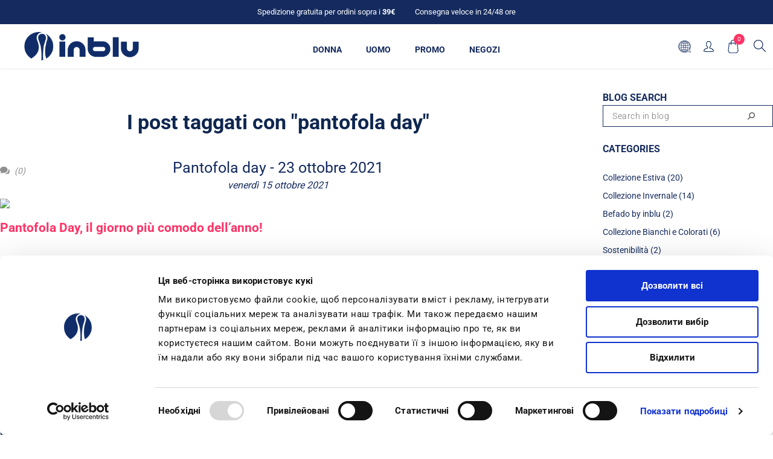

--- FILE ---
content_type: text/html; charset=utf-8
request_url: https://www.inblu.com/it/blog/tag/pantofola%20day
body_size: 19023
content:



<!DOCTYPE html>
<html lang="it" dir="ltr" class="html-blog-page">
<head>
    <title>Blog | INBLU Shop Ufficiale</title>
    <meta http-equiv="Content-type" content="text/html;charset=UTF-8" />
    <meta name="description" content="Website ufficiale Inblu con informazioni sul brand, sul catalogo dei prodotti e acquisto online con consegna a casa" />
    <meta name="keywords" content="" />
    <meta name="generator" content="nopCommerce" />
    
    
   
    <meta name="viewport" content="width=device-width, initial-scale=1.0, minimum-scale=1.0, maximum-scale=2.0" />
    <link href='https://fonts.googleapis.com/css?family=Noto+Sans:400,700&display=swap' rel='stylesheet' type='text/css' />
    <meta name="google-site-verification" content="O1SEaVtmzzEcwJipOD9Fw4uEn-9o4dG53K_lpqTIXNE" />
<meta property="og:title" content="INBLU Shop Ufficiale" />
<meta property="og:title" content="INBLU Shop Ufficiale" />
<meta property="og:description" content="Website ufficiale Inblu con informazioni sul brand, sul catalogo dei prodotti e acquisto online con consegna a casa" />
<meta property="og:image" content="https://www.inblu.com/Themes/Avenue/Content/img/logo-socials.jpg" />
<meta property="og:type" content="website"/>
<meta property="og:url" content="https://www.inblu.com/it"/>
<meta name="twitter:card" content="summary_large_image">
<meta name="twitter:site" content="@inblu_official">
<meta name="twitter:creator" content="@inblu_official">
<meta name="twitter:title" content="INBLU Shop Ufficiale">
<meta name="twitter:description" content="Website ufficiale Inblu con informazioni sul brand, sul catalogo dei prodotti e acquisto online con consegna a casa">
<meta name="twitter:image:src" content="https://www.inblu.com/Themes/Avenue/Content/img/logo-socials.jpg"/>
<script id="Cookiebot" src="https://consent.cookiebot.com/uc.js" data-cbid="e98c16b8-318e-4e04-a0cf-015f63f774b0" type="text/javascript" async></script>

    

    
    
    
    
    

    


    

    <link rel="stylesheet" type="text/css" href="/css/9clbw1pr6fnrp-7rsy5ldw.styles.css?v=VgH--vpnx7m7o7G2gBC2Z6jA3Mc" />
    

<script async src="/Plugins/FoxNetSoft.GoogleAnalytics4/Scripts/GoogleAnalytics4.js"></script>
<script>
window.dataLayer = window.dataLayer || [];
var GA4_productImpressions = GA4_productImpressions || [];
var GA4_productDetails = GA4_productDetails || [];
var GA4_cartproducts = GA4_cartproducts || [];
var GA4_wishlistproducts = GA4_wishlistproducts || [];
</script>
<!-- Google Tag Manager -->
<script>(function(w,d,s,l,i){w[l]=w[l]||[];w[l].push({'gtm.start':
new Date().getTime(),event:'gtm.js'});var f=d.getElementsByTagName(s)[0],
j=d.createElement(s),dl=l!='dataLayer'?'&l='+l:'';j.async=true;j.src=
'https://www.googletagmanager.com/gtm.js?id='+i+dl;f.parentNode.insertBefore(j,f);
})(window,document,'script','dataLayer','GTM-T34HK343');</script>
<!-- End Google Tag Manager -->
<script async src="https://www.googletagmanager.com/gtag/js?id=AW-389461754"></script>
<script>
window.dataLayer = window.dataLayer || [];
function gtag() { dataLayer.push(arguments); }
gtag('js', new Date());
gtag('config', 'AW-389461754');
</script>
<script>
</script>


    
    
    
    <link rel="apple-touch-icon" sizes="180x180" href="/icons/icons_0/apple-touch-icon.png"><link rel="icon" type="image/png" sizes="32x32" href="/icons/icons_0/favicon-32x32.png"><link rel="icon" type="image/png" sizes="192x192" href="/icons/icons_0/android-chrome-192x192.png"><link rel="icon" type="image/png" sizes="16x16" href="/icons/icons_0/favicon-16x16.png"><link rel="manifest" href="/icons/icons_0/site.webmanifest"><link rel="mask-icon" href="/icons/icons_0/safari-pinned-tab.svg" color="#5bbad5"><link rel="shortcut icon" href="/icons/icons_0/favicon.ico"><meta name="msapplication-TileColor" content="#2d89ef"><meta name="msapplication-TileImage" content="/icons/icons_0/mstile-144x144.png"><meta name="msapplication-config" content="/icons/icons_0/browserconfig.xml"><meta name="theme-color" content="#ffffff">
    
    
    
</head>
<body class="blog-pages-body with-picture-thumbs ">
    <input name="__RequestVerificationToken" type="hidden" value="CfDJ8OEYinlQmclHkkp_Pwe6dQ0GFG0YdRC_dfVx92yQHRi0Qcu1PQheND5vH57hNN0WNauTO260pxCujHw0KI9kwcVTl5569LZuWxFXC8p6QB6lN02Aph9lsrvfYCqXIHBrHtqdR6ZMGnjBh2iIX-TbBMI" />
    <div class=" loader-overlay">
        <div class="loader"></div>
    </div>
    

<!-- Facebook Pixel Code -->

<noscript>
    <img height="1" width="1" style="display:none"
         src="https://www.facebook.com/tr?id=1473119122918131%&ev=PageView&noscript=1" />
</noscript>
<!-- Google Tag Manager (noscript) -->
<noscript><iframe src="https://www.googletagmanager.com/ns.html?id=GTM-T34HK343" height="0" width="0" style="display:none;visibility:hidden"></iframe></noscript>
<!-- End Google Tag Manager (noscript) -->

<div class="ajax-loading-block-window" style="display: none" id="loader">
</div>
<div id="dialog-notifications-success"  role="status" aria-live="polite" aria-atomic="true" title="Notifica" style="display:none;">
</div>
<div id="dialog-notifications-error" role="alert" aria-live="assertive" aria-atomic="true" title="Errore" style="display:none;">
</div>
<div id="dialog-notifications-warning" role="alert" aria-live="assertive" aria-atomic="true" title="Avviso" style="display:none;">
</div>
<div id="bar-notification" class="bar-notification-container" role="status" aria-live="polite" aria-atomic="true" data-close="Chiudi">
</div>

<!--diamantea-->
<div class="productAddedToCartWindowDescription" id="template-notification" style="display:none">
    <p>Il prodotto è stato aggiunto al carrello<br><a href="{0}">carrello</a><span class="close custom" title="Chiudi">Continua lo shopping</span></p>
    <span class="close"></span>
    <div class="buttons">
        <a class="viewBasketLinkCustom" title="carrello" href="/it/cart">Carrello</a>
        <a class="continueShoppingLinkCustom" title="carrello continua" href="#">Continua lo shopping</a>
    </div>
</div>

<!--diamantea-->


<div class="master-wrapper-page items-per-row-three two-columns">
    

    <div class="overlayOffCanvas"></div>



<div class="header header-1">
    
    <div class="header-upper">
        <div class="header-centering">
            <div class="header-welcome-message">
                <span>Spedizione gratuita per ordini sopra i <strong>39€</strong></span>
                <span><a href="/it/spedizioni" title="consegna veloce">Consegna veloce in 24/48 ore</a></span>
            </div>




<ul class="header-social-icons">
        <li><a target="_blank" class="twitter" href="https://twitter.com/inblu_official" rel="noopener noreferrer"></a></li>
    
    
        <li><a target="_blank" class="facebook" href="https://www.facebook.com/inbluofficial/" rel="noopener noreferrer"></a></li>
    
    
    
    
        <li><a target="_blank" class="youtube" href="https://www.youtube.com/channel/UC30KzoLO55kw0xa_dAztfNA" rel="noopener noreferrer"></a></li>
    
    
</ul>            <div class="header-upper-centering">
                
            </div>
        </div>
    </div> 
    <div class="header-lower inblu">
        <div class="header-centering">
            <div class="header-logo">
                


<a href="/it" class="logo">
        <img title="" alt="Inblu" src="/Themes/Uptown/Content/img/logo.png">
</a>
            </div>
                <div class="header-menu-wrapper">
                    <div class="header-menu">
                        <div class="close-menu">
                            <span>Close</span>
                        </div>











    <ul class="mega-menu highlight"
        data-isRtlEnabled="false"
        data-enableClickForDropDown="false">


<li class="  ">

    <a href="/it/catalogo-donna" class="" title="Donna" ><span> Donna</span></a>

</li>

<li class="  ">

    <a href="/it/catalogo-uomo" class="" title="Uomo" ><span> Uomo</span></a>

</li>

<li class=" root-category ">

    <a href="/it/saldi" class="" title="Promo" ><span> Promo</span></a>

</li>

<li class="  ">

    <a href="/it/storesearch" class="" title="Negozi" ><span> Negozi</span></a>

</li>

<li class="mobile-only  ">

    <a href="/it/customer/info" class="" title="Account" ><span> Account</span></a>

</li>

<li class="mobile-only  ">

    <a href="/it/search" class="" title="Cerca" ><span> Cerca</span></a>

</li>
        
    </ul>
    <div class="menu-title"><span>Menu</span></div>
    <ul class="mega-menu-responsive highlight">


<li class="  ">

    <a href="/it/catalogo-donna" class="" title="Donna" ><span> Donna</span></a>

</li>

<li class="  ">

    <a href="/it/catalogo-uomo" class="" title="Uomo" ><span> Uomo</span></a>

</li>

<li class=" root-category ">

    <a href="/it/saldi" class="" title="Promo" ><span> Promo</span></a>

</li>

<li class="  ">

    <a href="/it/storesearch" class="" title="Negozi" ><span> Negozi</span></a>

</li>

<li class="mobile-only  ">

    <a href="/it/customer/info" class="" title="Account" ><span> Account</span></a>

</li>

<li class="mobile-only  ">

    <a href="/it/search" class="" title="Cerca" ><span> Cerca</span></a>

</li>
        
    </ul>
    <ul class="mega-menu abroad"
        data-isRtlEnabled="false"
        data-enableClickForDropDown="false">


<li class="  ">

    <a href="http://inblu.ua/index.php?id_lang=1" class="" title="&#x43A;&#x430;&#x442;&#x430;&#x43B;&#x43E;&#x433;" ><span> &#x43A;&#x430;&#x442;&#x430;&#x43B;&#x43E;&#x433;</span></a>

</li>

<li class="  ">

    <a href="/pl/storesearch" class="" title="SKLEPY STACJONARNE" ><span> SKLEPY STACJONARNE</span></a>

</li>

<li class="  ">

    <a href="/it/about-inblu" class="" title="About Inblu" ><span> About Inblu</span></a>

</li>

<li class="  ">

    <a href="/pl/ogloszenia" class="" title="OG&#x141;OSZENIA"  target="_blank" ><span> OG&#x141;OSZENIA</span></a>

</li>
        
    </ul>
    <div class="menu-title"><span>Menu</span></div>
    <ul class="mega-menu-responsive abroad">


<li class="  ">

    <a href="http://inblu.ua/index.php?id_lang=1" class="" title="&#x43A;&#x430;&#x442;&#x430;&#x43B;&#x43E;&#x433;" ><span> &#x43A;&#x430;&#x442;&#x430;&#x43B;&#x43E;&#x433;</span></a>

</li>

<li class="  ">

    <a href="/pl/storesearch" class="" title="SKLEPY STACJONARNE" ><span> SKLEPY STACJONARNE</span></a>

</li>

<li class="  ">

    <a href="/it/about-inblu" class="" title="About Inblu" ><span> About Inblu</span></a>

</li>

<li class="  ">

    <a href="/pl/ogloszenia" class="" title="OG&#x141;OSZENIA"  target="_blank" ><span> OG&#x141;OSZENIA</span></a>

</li>
        
    </ul>
                        



<ul class="header-social-icons">
        <li><a target="_blank" class="twitter" href="https://twitter.com/inblu_official" rel="noopener noreferrer"></a></li>
    
    
        <li><a target="_blank" class="facebook" href="https://www.facebook.com/inbluofficial/" rel="noopener noreferrer"></a></li>
    
    
    
    
        <li><a target="_blank" class="youtube" href="https://www.youtube.com/channel/UC30KzoLO55kw0xa_dAztfNA" rel="noopener noreferrer"></a></li>
    
    
</ul>
                    </div>
                </div>

            <div class="header-cart-search-wrapper">
                <div class="header-links-selectors-wrapper">
                    <div class="header-selectors-wrapper">
                        
                        
                        

    <div class="language-selector">
            <select id="customerlanguage" name="customerlanguage" onchange="setLocation(this.value);" aria-label="Selettore delle lingue"><option selected="selected" value="http://www.inblu.com/it/changelanguage/2?returnUrl=%2Fit%2Fblog%2Ftag%2Fpantofola%2520day">Italiano</option>
<option value="http://www.inblu.com/it/changelanguage/1?returnUrl=%2Fit%2Fblog%2Ftag%2Fpantofola%2520day">English</option>
<option value="http://www.inblu.com/it/changelanguage/4?returnUrl=%2Fit%2Fblog%2Ftag%2Fpantofola%2520day">Polski</option>
<option value="http://www.inblu.com/it/changelanguage/5?returnUrl=%2Fit%2Fblog%2Ftag%2Fpantofola%2520day">&#x423;&#x43A;&#x440;&#x430;&#x457;&#x43D;&#x441;&#x44C;&#x43A;&#x438;&#x439;</option>
<option value="http://www.inblu.com/it/changelanguage/3?returnUrl=%2Fit%2Fblog%2Ftag%2Fpantofola%2520day">&#x420;&#x443;&#x441;&#x441;&#x43A;&#x438;&#x439;</option>
</select>
    </div>

                        
                    </div>
                    <div class="header-links-wrapper">
                        
<div class="header-links">
	
    <div class="my-account-dropdown-wrapper">
            <a href="/it/login" class="my-account-opener login-link">Profilo</a>
        <div class="my-account-dropdown">
                <ul>
                    <li><a href="/it/login?returnUrl=%2Fit%2Fblog%2Ftag%2Fpantofola%2520day" class="ico-login">Accesso</a></li>
                        <li><a href="/it/register?returnUrl=%2Fit%2Fblog%2Ftag%2Fpantofola%2520day" class="ico-register">Registrati</a></li>
                </ul>
        </div>
    </div>
    
    
        
</div>

                    </div>
                </div>
            


<div class="cart-wrapper" id="flyout-cart" data-removeItemFromCartUrl="/it/UptownTheme/RemoveItemFromCart" data-flyoutCartUrl="/it/UptownTheme/FlyoutShoppingCart">
    <div id="topcartlink">
        <a href="/it/cart" class="ico-cart">
            <span class="cart-label">Carrello</span>
            <span class="cart-qty">0</span>
        </a>
        <a href="/it/cart" title="&#x20AC;0,00" class=" ico-cart-total">
            <span class="cart-total">Totale parziale: <strong>&#x20AC;0,00</strong></span>
        </a>
    </div>
    <div class="flyout-cart">
        <div class="mini-shopping-cart">
            <div class="count">
                    <div class="no-items-message">
                        Non ci sono articoli nel tuo carrello
                    </div>
            </div>
        </div>
    </div>
</div>  
                <div class="search-box store-search-box">
                    


<form method="get" id="small-search-box-form" action="/it/search">
        <input type="text" class="search-box-text" id="small-searchterms" autocomplete="off" name="q" placeholder="Cerca" aria-label="Cerca" />


   






<input type="hidden" class="instantSearchResourceElement"
       data-highlightFirstFoundElement="true"
       data-minKeywordLength="3"
       data-defaultProductSortOption="0"
       data-instantSearchUrl="/it/instantSearchFor"
       data-searchPageUrl="/it/search"
       data-searchInProductDescriptions="true"
       data-numberOfVisibleProducts="2"
       data-noResultsResourceText=" No data found."/>

        <button type="submit" class="button-1 search-box-button">Cerca</button>
            
</form>
                </div>
            </div>
          
        </div>
    </div>
</div>

    

    <div class="responsive-nav-wrapper-parent inblu">
        <div class="responsive-nav-wrapper">
            <div class="header-logo">
                


<a href="/it" class="logo">
        <img title="" alt="Inblu" src="/Themes/Uptown/Content/img/logo.png">
</a>
            </div>
            <div class="menu-title ">
                <span>Menu</span>
            </div>
            <div class="personal-button" id="header-links-opener">
                <span>Personal menu</span>
            </div>
            <div class="account-links" id="account-links">
                <span>Profilo</span>
            </div>
            <div class="filters-button">
                <span>Affina la ricerca</span>
            </div>
            <div class="search-wrap">
                <span>Cerca</span>
            </div>
        </div>
    </div>

    <div class="main-slider-wrapper">



    </div>

    

    <div class="master-wrapper-content" id="main" role="main">
        











<div id="product-ribbon-info" data-productid="0"
     data-productboxselector=".product-item, .item-holder"
     data-productboxpicturecontainerselector=".picture, .item-picture"
     data-productpagepicturesparentcontainerselector=".product-essential"
     data-productpagebugpicturecontainerselector=".picture"
     data-retrieveproductribbonsurl="/it/RetrieveProductRibbons">
</div>
        



<div id="color-squares-info"
     data-retrieve-color-squares-url="/it/UptownTheme/RetrieveColorSquares"
     data-product-attribute-change-url="/it/ShoppingCart/ProductDetails_AttributeChange"
     data-productbox-selector=".product-item"
     data-productbox-container-selector=".attribute-squares-wrapper"
     data-productbox-price-selector=".prices .actual-price">
</div>
        <div class="master-column-wrapper">
            




        <div class="center-2">
            
            

<div class="page blog-page">
    <div class="page-title">
        <a href="/blog/rss/2" class="link-rss" title="Clicca qui per essere informato automaticamente sull'aggiunta di nuovi prodotti al sito">RSS</a>
        <h1>
I post taggati con &quot;pantofola day&quot;        </h1>
    </div>
    <div class="page-body">
        
        <div class="blog-posts">
                <div class="post">
                    






    <div class="rich-blog-image">
            <a href="/it/pantofola-day-23-ottobre-2021" alt="Pantofola day - 23 ottobre 2021"><img src="/images/thumbs/0040525_header-landing-page-1920x500_900.jpeg" title="Pantofola day - 23 ottobre 2021" alt="Pantofola day - 23 ottobre 2021" /></a>
    </div>

                    <div class="blog-post-item">
                        <div class="post-body">
                            <a class="post-title" href="/it/pantofola-day-23-ottobre-2021">Pantofola day - 23 ottobre 2021</a>
                            <span class="post-date">venerd&#xEC; 15 ottobre 2021</span>
                            <h2 style="text-align: left;"><span style="color: #dc3e64;">Pantofola Day, il giorno più comodo dell’anno!</span></h2>
<p> </p>
<p style="text-align: justify;">Immaginate un giorno in cui si festeggi la comodità, la leggerezza e il benessere… quel giorno esiste e si chiama <span style="color: #dc3e64;"><strong>Pantofola Day</strong></span>! L’invenzione di inblu dedicata a tutti gli amanti del comfort.<br /> La vita è oggi così veloce e frenetica che spesso ci dimentichiamo di prenderci cura di noi stessi. Perchè non festeggiare allora la comodità e regalarsi del tempo per il proprio benessere?<br /> Una giornata dedicata, programmata per sabato 23 ottobre, con speciali sorprese per tutti i nostri clienti affezionati. Per l’occasione uno speciale <span style="color: #dc3e64;"><strong>sconto del 20%</strong></span> in tutti gli store aderenti all’iniziativa (scoprili <a href="https://www.inblu.com/it/pantofoladay-negozi">qui</a>). <strong><span style="color: #dc3e64;">Inoltre, ad aspettarvi una sorpresa speciale tutta da scoprire!</span></strong></p>
<p> </p>
<h3 style="text-align: left;"><span style="color: #152b5f;">Mettetevi comodi, arriva il Pantofola Day direttamente a casa vostra!</span></h3>
<p> </p>
<p style="text-align: justify;">Qui, sul nostro <strong>sito</strong>, potrai comprare in pochi passaggi tantissimi modelli di pantofole: comode, rilassanti e soprattutto di qualità! Rilassati indossando morbide ciabatte in tessuto imbottito o calde pantofole dalle fantasie irresistibili e goditi il Pantofola Day.<br /> I nostri prodotti sono <strong>disegnati in Italia</strong> e prodotti con amore, selezionando solo materiali che li rendono comodi, flessibili e incredibilmente leggeri! E puoi scegliere tra tantissime alternative, abbiamo una vasta proposta di prodotti per assecondare ogni esigenza di gusto: dalle simpatiche pantofole in fantasia cane e gatto, alle ciabatte ecosostenibili realizzate in plastica riciclata. Puoi conoscere i tanti modelli disegnati da inblu esplorando le varie sezioni: <a href="https://www.inblu.com/it/catalogo-donna">donna</a>, <a href="https://www.inblu.com/it/catalogo-uomo">uomo</a>, <a href="https://www.inblu.com/it/catalogo-bambino">bambino</a>.</p>
<p> </p>
<h3 style="text-align: left;"><span style="color: #152b5f;">Se per te e la tua famiglia desideri il meglio, allora desideri inblu!</span></h3>
<p> </p>
<p style="text-align: left;">Perché scegliere <strong>inblu</strong>? Per puntare sulla comodità di marca! Tantissimi prodotti realizzati con materiali confortevoli e flessibili, per rendere uniche le vostre giornate.<br />Perditi dentro un mondo fatto di colore e leggerezza con inblu. <br />Resta aggiornato sul <strong>Pantofola Day</strong> visitando seguendo i nostri canali social <a href="https://www.instagram.com/inblu_official/" target="_blank">Instagram </a>e <a href="https://www.facebook.com/inbluofficial/" target="_blank">Facebook</a>.</p>
<p> </p>
<h3 style="text-align: left;"><span style="color: #152b5f;">Indossa le pantofole inblu e vivi con leggerezza.</span></h3>
<p> </p>
<h2 style="text-align: left;"><span style="color: #dc3e64;">Ci vediamo il 23 ottobre per festeggiare insieme!</span></h2>
<p> </p>
<h3 style="text-align: left;"><span style="color: #152b5f;">Scopri il negozio più vicino a te e preparati a festeggiare con noi il giorno più comodo dell'anno!</span></h3>
<p style="text-align: left;"><span style="color: #ffffff; font-size: 18pt; background-color: #dc3e64;"><a class="btn" href="https://www.inblu.com/it/pantofoladay-negozi"><span style="color: #ffffff; background-color: #dc3e64;"> Trova negozio</span></a> </span></p>
                        </div>
                    	
                        <div class="blog-details">
                                <div class="tags">
                                    <label>Tags:</label>
                                    <ul>
                                            <li><a href="/it/blog/tag/benessere">benessere</a></li>
                                                <li class="separator">,</li>
                                            <li><a href="/it/blog/tag/sconto">sconto</a></li>
                                                <li class="separator">,</li>
                                            <li><a href="/it/blog/tag/italia">italia</a></li>
                                                <li class="separator">,</li>
                                            <li><a href="/it/blog/tag/gusto">gusto</a></li>
                                                <li class="separator">,</li>
                                            <li><a href="/it/blog/tag/cane">cane</a></li>
                                                <li class="separator">,</li>
                                            <li><a href="/it/blog/tag/gatto">gatto</a></li>
                                                <li class="separator">,</li>
                                            <li><a href="/it/blog/tag/ecosostenibile">ecosostenibile</a></li>
                                                <li class="separator">,</li>
                                            <li><a href="/it/blog/tag/plastica%20riciclata">plastica riciclata</a></li>
                                                <li class="separator">,</li>
                                            <li><a href="/it/blog/tag/instagram">instagram</a></li>
                                                <li class="separator">,</li>
                                            <li><a href="/it/blog/tag/facebook">facebook</a></li>
                                                <li class="separator">,</li>
                                            <li><a href="/it/blog/tag/pantofola%20day">pantofola day</a></li>
                                                <li class="separator">,</li>
                                            <li><a href="/it/blog/tag/comodit%C3%A0">comodit&#xE0;</a></li>
                                                <li class="separator">,</li>
                                            <li><a href="/it/blog/tag/leggerezza">leggerezza</a></li>
                                                <li class="separator">,</li>
                                            <li><a href="/it/blog/tag/ciabatta">ciabatta</a></li>
                                                <li class="separator">,</li>
                                            <li><a href="/it/blog/tag/inblu">inblu</a></li>
                                    </ul>
                                </div>
                            <div class="buttons">
                                	<a href="/it/pantofola-day-23-ottobre-2021#comments" class="read-comments">(0)</a>
                            	<a href="/it/pantofola-day-23-ottobre-2021" class="read-more">[dettagli</a>
                            </div>
                        </div>
                    	






<div class="post-footer">
        <div class="post-relations">
                <div class="category-list">
                    <label>Categories:</label>
                    <ul>
                            <li>
                                <a href="/it/blog/category/blog-eventi">Eventi</a>
                            </li>
                    </ul>
                </div>
        
        </div>

    <div class="post-actions">
            <a href="/it/pantofola-day-23-ottobre-2021" class="read-more">Leggi di più</a>
        
            <ul class="share-post" id="share-buttons">
                    <li class="twitter">
                        <!-- Twitter -->
                        <a href="javascript:openShareWindow('https://twitter.com/share?url=http://www.inblu.com//it/pantofola-day-23-ottobre-2021')" target="_blank">
                            <span class="flip"></span>
                            <span class="flop"></span>
                        </a>
                    </li>
                    <li class="facebook">
                        <!-- Facebook -->
                        <a href="javascript:openShareWindow('https://www.facebook.com/sharer.php?u=http://www.inblu.com//it/pantofola-day-23-ottobre-2021')" target="_blank">
                            <span class="flip"></span>
                            <span class="flop"></span>
                        </a>
                    </li>
                    <li class="pinterest">
                        <!-- Pinterest -->
                        <a data-pin-do="buttonPin" data-pin-custom="true" data-pin-description="Pantofola day - 23 ottobre 2021"
                           data-pin-media="/images/thumbs/0040525_header-landing-page-1920x500_900.jpeg" href="https://www.pinterest.com/pin/create/button/?url=http://www.inblu.com//it/pantofola-day-23-ottobre-2021">
                            <span class="flip"></span>
                            <span class="flop"></span>
                        </a>
                    </li>
            </ul>
            
    </div>
</div>
                    </div>
                </div>
        </div>
        
    </div>
</div>

            
        </div>
        <div class="side-2">

    







<div class="block blog-search-box">
    <div class="title">
        <strong>Blog search</strong>
    </div>
    <div class="listbox">
        <form method="get" id="rich-blog-search-form" action="/it/RichBlogSearch/ListResults">
            <input id="rich-blog-searchterms" class="search-box-text" type="text" name="phrase" placeholder="Search in blog" />
            <button class="search-box-button" type="submit">Search</button>
        </form>
    </div>
</div>


<div class="block blog-category-navigation">
    <div class="title">
        <strong>Categories</strong>
    </div>
    <div class="listbox">
        <ul class="list">
                <li class="category">
                    <a href="/it/blog/category/blog-collezione-estiva">Collezione Estiva (20)</a>
                </li>
                <li class="category">
                    <a href="/it/blog/category/blog-collezione-invernale">Collezione Invernale (14)</a>
                </li>
                <li class="category">
                    <a href="/it/blog/category/befado-by-inblu">Befado by inblu (2)</a>
                </li>
                <li class="category">
                    <a href="/it/blog/category/blog-collezione-bianchi-e-colorati">Collezione Bianchi e Colorati (6)</a>
                </li>
                <li class="category">
                    <a href="/it/blog/category/blog-sostenibilit%C3%A0">Sostenibilit&#xE0; (2)</a>
                </li>
                <li class="category">
                    <a href="/it/blog/category/blog-eventi">Eventi (4)</a>
                </li>
                <li class="category">
                    <a href="/it/blog/category/blog-caratteristiche-prodotti">Caratteristiche Prodotti (2)</a>
                </li>
        </ul>
    </div>
</div>
        <div class="block block-blog-archive">
        <div class="title">
            <strong>Archivio blog</strong>
        </div>
        <div class="listbox">
            <ul class="list" id="blog-month-list">
                    <li class="year">
                        <strong class="number">2025</strong>
                        <ul class="sublist" id="blog-year-2025">
                                <li class="month">
                                    <a href="/it/blog/month/2025-10">ottobre
                                    (1)</a>
                                </li>
                                <li class="month">
                                    <a href="/it/blog/month/2025-9">settembre
                                    (1)</a>
                                </li>
                                <li class="month">
                                    <a href="/it/blog/month/2025-7">luglio
                                    (2)</a>
                                </li>
                                <li class="month">
                                    <a href="/it/blog/month/2025-6">giugno
                                    (1)</a>
                                </li>
                                <li class="month">
                                    <a href="/it/blog/month/2025-5">maggio
                                    (1)</a>
                                </li>
                                <li class="month">
                                    <a href="/it/blog/month/2025-4">aprile
                                    (2)</a>
                                </li>
                                <li class="month">
                                    <a href="/it/blog/month/2025-3">marzo
                                    (1)</a>
                                </li>
                                <li class="month">
                                    <a href="/it/blog/month/2025-2">febbraio
                                    (1)</a>
                                </li>
                                <li class="month">
                                    <a href="/it/blog/month/2025-1">gennaio
                                    (1)</a>
                                </li>
                        </ul>
                    </li>
                    <li class="year">
                        <strong class="number">2024</strong>
                        <ul class="sublist" id="blog-year-2024">
                                <li class="month">
                                    <a href="/it/blog/month/2024-12">dicembre
                                    (1)</a>
                                </li>
                                <li class="month">
                                    <a href="/it/blog/month/2024-11">novembre
                                    (1)</a>
                                </li>
                                <li class="month">
                                    <a href="/it/blog/month/2024-10">ottobre
                                    (1)</a>
                                </li>
                                <li class="month">
                                    <a href="/it/blog/month/2024-9">settembre
                                    (1)</a>
                                </li>
                                <li class="month">
                                    <a href="/it/blog/month/2024-8">agosto
                                    (1)</a>
                                </li>
                                <li class="month">
                                    <a href="/it/blog/month/2024-7">luglio
                                    (1)</a>
                                </li>
                                <li class="month">
                                    <a href="/it/blog/month/2024-5">maggio
                                    (1)</a>
                                </li>
                                <li class="month">
                                    <a href="/it/blog/month/2024-4">aprile
                                    (1)</a>
                                </li>
                                <li class="month">
                                    <a href="/it/blog/month/2024-3">marzo
                                    (1)</a>
                                </li>
                                <li class="month">
                                    <a href="/it/blog/month/2024-2">febbraio
                                    (1)</a>
                                </li>
                                <li class="month">
                                    <a href="/it/blog/month/2024-1">gennaio
                                    (1)</a>
                                </li>
                        </ul>
                    </li>
                    <li class="year">
                        <strong class="number">2023</strong>
                        <ul class="sublist" id="blog-year-2023">
                                <li class="month">
                                    <a href="/it/blog/month/2023-12">dicembre
                                    (1)</a>
                                </li>
                                <li class="month">
                                    <a href="/it/blog/month/2023-11">novembre
                                    (1)</a>
                                </li>
                                <li class="month">
                                    <a href="/it/blog/month/2023-10">ottobre
                                    (1)</a>
                                </li>
                                <li class="month">
                                    <a href="/it/blog/month/2023-9">settembre
                                    (1)</a>
                                </li>
                                <li class="month">
                                    <a href="/it/blog/month/2023-8">agosto
                                    (2)</a>
                                </li>
                                <li class="month">
                                    <a href="/it/blog/month/2023-7">luglio
                                    (1)</a>
                                </li>
                                <li class="month">
                                    <a href="/it/blog/month/2023-6">giugno
                                    (1)</a>
                                </li>
                                <li class="month">
                                    <a href="/it/blog/month/2023-5">maggio
                                    (1)</a>
                                </li>
                                <li class="month">
                                    <a href="/it/blog/month/2023-4">aprile
                                    (1)</a>
                                </li>
                                <li class="month">
                                    <a href="/it/blog/month/2023-3">marzo
                                    (2)</a>
                                </li>
                                <li class="month">
                                    <a href="/it/blog/month/2023-2">febbraio
                                    (2)</a>
                                </li>
                                <li class="month">
                                    <a href="/it/blog/month/2023-1">gennaio
                                    (1)</a>
                                </li>
                        </ul>
                    </li>
                    <li class="year">
                        <strong class="number">2022</strong>
                        <ul class="sublist" id="blog-year-2022">
                                <li class="month">
                                    <a href="/it/blog/month/2022-11">novembre
                                    (1)</a>
                                </li>
                                <li class="month">
                                    <a href="/it/blog/month/2022-10">ottobre
                                    (1)</a>
                                </li>
                                <li class="month">
                                    <a href="/it/blog/month/2022-9">settembre
                                    (1)</a>
                                </li>
                                <li class="month">
                                    <a href="/it/blog/month/2022-8">agosto
                                    (1)</a>
                                </li>
                                <li class="month">
                                    <a href="/it/blog/month/2022-6">giugno
                                    (1)</a>
                                </li>
                                <li class="month">
                                    <a href="/it/blog/month/2022-4">aprile
                                    (1)</a>
                                </li>
                                <li class="month">
                                    <a href="/it/blog/month/2022-3">marzo
                                    (1)</a>
                                </li>
                                <li class="month">
                                    <a href="/it/blog/month/2022-1">gennaio
                                    (1)</a>
                                </li>
                        </ul>
                    </li>
                    <li class="year">
                        <strong class="number">2021</strong>
                        <ul class="sublist" id="blog-year-2021">
                                <li class="month">
                                    <a href="/it/blog/month/2021-12">dicembre
                                    (1)</a>
                                </li>
                                <li class="month">
                                    <a href="/it/blog/month/2021-11">novembre
                                    (1)</a>
                                </li>
                                <li class="month">
                                    <a href="/it/blog/month/2021-10">ottobre
                                    (2)</a>
                                </li>
                                <li class="month">
                                    <a href="/it/blog/month/2021-4">aprile
                                    (2)</a>
                                </li>
                        </ul>
                    </li>
                    <li class="year">
                        <strong class="number">2020</strong>
                        <ul class="sublist" id="blog-year-2020">
                                <li class="month">
                                    <a href="/it/blog/month/2020-9">settembre
                                    (2)</a>
                                </li>
                                <li class="month">
                                    <a href="/it/blog/month/2020-7">luglio
                                    (1)</a>
                                </li>
                                <li class="month">
                                    <a href="/it/blog/month/2020-5">maggio
                                    (3)</a>
                                </li>
                                <li class="month">
                                    <a href="/it/blog/month/2020-4">aprile
                                    (2)</a>
                                </li>
                                <li class="month">
                                    <a href="/it/blog/month/2020-3">marzo
                                    (5)</a>
                                </li>
                                <li class="month">
                                    <a href="/it/blog/month/2020-2">febbraio
                                    (1)</a>
                                </li>
                                <li class="month">
                                    <a href="/it/blog/month/2020-1">gennaio
                                    (1)</a>
                                </li>
                        </ul>
                    </li>
            </ul>
        </div>
    </div>

    
        <div class="block block-popular-blogtags">
        <div class="title">
            <strong>I tag più popolari del blog</strong>
        </div>
        <div class="listbox">
            <ul class="tags">
                    <li><a href="/it/blog/tag/benessere" style="font-size:90%;">benessere</a>
                    </li>
                    <li><a href="/it/blog/tag/ciabatte" style="font-size:85%;">ciabatte</a>
                    </li>
                    <li><a href="/it/blog/tag/comfort" style="font-size:90%;">comfort</a>
                    </li>
                    <li><a href="/it/blog/tag/comodit%C3%A0" style="font-size:120%;">comodit&#xE0;</a>
                    </li>
                    <li><a href="/it/blog/tag/estate" style="font-size:85%;">estate</a>
                    </li>
                    <li><a href="/it/blog/tag/flessibilit%C3%A0" style="font-size:85%;">flessibilit&#xE0;</a>
                    </li>
                    <li><a href="/it/blog/tag/inblu" style="font-size:150%;">inblu</a>
                    </li>
                    <li><a href="/it/blog/tag/infradito" style="font-size:85%;">infradito</a>
                    </li>
                    <li><a href="/it/blog/tag/leggerezza" style="font-size:120%;">leggerezza</a>
                    </li>
                    <li><a href="/it/blog/tag/morbidezza" style="font-size:85%;">morbidezza</a>
                    </li>
                    <li><a href="/it/blog/tag/pantofole" style="font-size:90%;">pantofole</a>
                    </li>
                    <li><a href="/it/blog/tag/plantare" style="font-size:85%;">plantare</a>
                    </li>
                    <li><a href="/it/blog/tag/qualit%C3%A0" style="font-size:85%;">qualit&#xE0;</a>
                    </li>
                    <li><a href="/it/blog/tag/sandali" style="font-size:85%;">sandali</a>
                    </li>
                    <li><a href="/it/blog/tag/stile" style="font-size:100%;">stile</a>
                    </li>
            </ul>
        </div>
    </div>

    
        </div>

        </div>
        
    </div>
    



<div class="footer footer-1">
    <div class="footer-upper">




<div class="newsletter">
        <h3 class="newsletter-title">
            <span>Newsletter</span>
        </h3>
        <p class="newsletter-box-description">Subscribe to our newsletter and get information about our latest offers and prices.</p>
    <div class="newsletter-subscribe" id="newsletter-subscribe-block">
        <div class="newsletter-email">
            <input id="newsletter-email" class="newsletter-subscribe-text" placeholder="Inserisci la Tua Email Qui" aria-label="Iscriviti" type="email" name="NewsletterEmail" value="" />
            <button type="button" id="newsletter-subscribe-button" class="button-1 newsletter-subscribe-button">Invia</button>
                <div class="options">
                    <span class="subscribe">
                        <input id="newsletter_subscribe" type="radio" value="newsletter_subscribe" name="newsletter_block" checked="checked" />
                        <label for="newsletter_subscribe">Sottoscrivi</label>
                    </span>
                    <span class="unsubscribe">
                        <input id="newsletter_unsubscribe" type="radio" value="newsletter_unsubscribe" name="newsletter_block" />
                        <label for="newsletter_unsubscribe">Cancellati</label>
                    </span>
                </div>
        </div>
        <div class="newsletter-validation">
            <span id="subscribe-loading-progress" style="display: none;" class="please-wait">Attendere…</span>
            <span class="field-validation-valid" data-valmsg-for="NewsletterEmail" data-valmsg-replace="true"></span>
        </div>
    </div>
    <div class="newsletter-result" id="newsletter-result-block"></div>

        <a href="#" class="newsletter-box-button newsletter-subscribe-block-opener">Subscribe</a>

    
</div>    </div>

        <footer id="inblu-custom-footer">
            <div>
                <div class="header-logo">
                    


<a href="/it" class="logo">
        <img title="" alt="Inblu" src="/Themes/Uptown/Content/img/logo.png">
</a>
                </div>
                

                <div class="html-widget">
                    <ul>
<li><a class="facebook" title="facebook" href="https://www.facebook.com/inbluofficial/" target="_blank" rel="noopener">facebook</a></li>
<li><a class="instagram" title="instagram" href="https://www.instagram.com/inblu_official/" target="_blank" rel="noopener">instagram</a></li>
<li><a class="youtube" title="youtube" href="https://www.youtube.com/channel/UC30KzoLO55kw0xa_dAztfNA" target="_blank" rel="noopener">youtube</a></li>
</ul>
                </div>
                <div class="html-widget">
                    <ul class="list">
<li><a title="DONNA" href="/it/catalogo-donna">DONNA</a></li>
<li><a title="Colorati" href="https://www.inblu.com/it/colorati-donna">Colorati</a></li>
<li><a title="PANTOscarpe" href="https://www.inblu.com/it/pantoscarpe-donna">PANTOscarpe</a></li>
<li><a title="Sneakers" href="https://www.inblu.com/it/sneakers-donna-2">Sneakers</a></li>
<li><a title="ECOfriends" href="https://www.inblu.com/it/ecofriends-donna-3">ECOfriends</a></li>
<li><a title="Ecopelliccia" href="https://www.inblu.com/it/ecopelliccia-donna-2">Ecopelliccia</a></li>
<li><a title="Classiche" href="https://www.inblu.com/it/classiche-donna">Classiche</a></li>
<li><a title="Zeppe" href="https://www.inblu.com/it/catalog-woman-zeppe">Zeppe</a></li>
</ul>
                </div>
                <div class="html-widget">
                    <ul class="list">
<li><a title="UOMO" href="/it/catalogo-uomo">UOMO</a></li>
<li><a title="I Colorati inblu Uomo" href="/it/colorati-uomo">Colorati</a></li>
<li><a title="Pantofole uomo" href="/it/pantofole-uomo-2">Pantofole</a></li>
<li><a title="Ciabatte uomo" href="/it/pantofole-ecofriends-uomo">Pantofole ECOfriends</a></li>
</ul>
<ul class="list">
<li><a title="BAMBINI" href="/it/bambini">BAMBINI</a></li>
</ul>
<ul class="list">
<li><a title="OUTLET" href="/it/saldi">Promo</a></li>
</ul>
<ul class="list">
<li><a title="sito web ufficiale Blog" href="/it/Blog">Inblu Blog</a></li>
</ul>
                </div>
                <div class="html-widget">
                    <ul class="list">
<li><a title="Area Legale" href="/it/conditions-of-use">Area Legale</a></li>
<li><a title="Servizio Clienti" href="/it/servizio-clienti">Servizio Clienti</a></li>
<li><a title="Faq" href="/it/faq">FAQ – Supporto</a></li>
<li><a title="Spedizione" href="/it/spedizioni">Tempi di spedizione e costi</a></li>
<li><a title="Rimborsi" href="/it/rimborsi-e-resi">Rimborsi e Resi</a></li>
<li><a title="Cookie" href="/it/cookie-policy">Cookie Policy</a></li>
<li><a title="About" href="/it/about-us">About Inblu</a></li>
<li><a title="Contatti" href="/it/contactus">Contatti</a></li>
<li><a title="Taglie" href="/it/guida-taglie-inblu">Guida Taglie</a></li>
</ul>
<ul class="list">
<li><a title="GiftCard" href="/it/giftcard-descrizione">GIFTCARD</a></li>
</ul>
                </div>
                <div class="html-widget">
                    <p>Condor Trade srl - via Kennedy,46 - 25028 Verolanuova - BS - ITALY - C.F. e P.Iva 01540490982<br />Bluindaco srl - strada del Sabattino, 48 - 47896 Faetano (R.S.M.), iscritta al Registro e-commerce al nr.: 376 del 08/01/2016 C.O.E. SM26618. Telefono 199.30.10.55</p>
                </div>
                <div class="html-widget">
                    <div><a class="newsletter-button" title="newsletter" href="/it/iscrizione-newsletter">Iscriviti alla newsletter</a></div>
                </div>

            </div>
        </footer>

    <div class="footer-lower">




<div class="footer-disclaimer">
    Copyright &copy; 2025 Inblu. Tutti i diritti riservati
</div>
    <div class="footer-powered-by">
        Powered by <a href="https://www.nopcommerce.com/" target="_blank" rel=nofollow>nopCommerce</a>
    </div>
    <div class="footer-designed-by">
        Designed by <a href="https://www.nop-templates.com/" target="_blank">Nop-Templates.com</a>
    </div>
<div class="footer-store-theme">
    
</div>
    </div>
</div>


</div>

<script>
function deferjqueryloadingGoogleAnalytics4() {
    if (window.jQuery && typeof $== 'function' && window.GoogleGA4Helper) 
    {
GoogleGA4Helper.Init('EUR', false, true, true, false);
        GoogleGA4Helper.Initialization();
    }
    else
        setTimeout(function () { deferjqueryloadingGoogleAnalytics4() }, 300);
}
deferjqueryloadingGoogleAnalytics4();
</script>



<input id="isShoppingCartEnabled" type="hidden" value="true" />
    <div id="goToTop"></div>
    <script type="text/javascript" src="/js/lmzupe8n1rkal73utbxb_q.scripts.js?v=88DUAO-lkh4Gq77sR87Cn5lEmag"></script><script type="text/javascript" src="../Themes/Uptown/Content/scripts/swiper-bundle.min.js"></script>
<script type="text/javascript" src="../Themes/Uptown/Content/scripts/sliders.js"></script>

    <script type="text/javascript">
                function openShareWindow(url) {
                    var winWidth = 520;
                    var winHeight = 400;
                    var winTop = (screen.height / 2) - (winHeight / 2);
                    var winLeft = (screen.width / 2) - (winWidth / 2);

                    window.open(url, 'sharer', 'top=' + winTop + ',left=' + winLeft + ',toolbar=0,status=0,width=' + winWidth + ',height=' + winHeight);
                }

                !function (a, b, c) { var d, e, f; d = "PIN_" + ~~((new Date).getTime() / 864e5), a[d] ? a[d] += 1 : (a[d] = 1, a.setTimeout(function () { e = b.getElementsByTagName("SCRIPT")[0], f = b.createElement("SCRIPT"), f.type = "text/javascript", f.async = !0, f.src = c.mainUrl + "?" + Math.random(), e.parentNode.insertBefore(f, e) }, 10)) }(window, document, { mainUrl: "//assets.pinterest.com/js/pinit_main.js" });
            </script>

<script type="text/javascript">
    $(document).ready(function () {
        $("#rich-blog-searchterms").kendoAutoComplete({
            highlightFirst: false,
            minLength: 3,
            dataTextField: "Title",
            filter: "contains",
            popup: {
                appendTo: $("#rich-blog-search-form")
            },
            template: '<span class="rich-blog-search-item" data-url="${ data.Url }">${ data.Title }</span>',
            select: function (e) {
                var advancedSearchItemId = this.dataItem(e.item.index()).Id;

                if (advancedSearchItemId === 0) {
                    e.preventDefault();

                    window.location = '/it/RichBlogSearch/ListResults' + '?phrase=' + $('#rich-blog-searchterms').val();
                }
            },
            dataSource: new kendo.data.DataSource({
                serverFiltering: true,
                requestStart: function (e) {
                    $("#rich-blog-searchterms").addClass("rich-blog-search-busy");
                },
                change: function (e) {
                    $("#rich-blog-searchterms").removeClass("rich-blog-search-busy");
                },
                transport: {
                    read: "/it/RichBlogSearch/Search",
                    parameterMap: function () {
                        return { phrase: $("#rich-blog-searchterms").val() };
                    }
                }
            }),
            noDataTemplate: "Nessun risultato trovato!",
            change: function () {
                var selected = $(".k-list").find(".k-state-selected");
                var url = selected.find('.rich-blog-search-item').attr('data-url');
                if (typeof url === "undefined") {
                    // do nothing as the value has probably been changed from the onblur event handler rather than from dropdown selection
                } else {
                    // navigate to the searched product
                    window.location.href = url;
                }
            },
            dataBound: function (e) {
                $(".k-animation-container").addClass("blog-instant-search");
                $(e.sender.list).find('li:last').addClass('rich-blog-autocomplete-last-item');
            }
        });
    });
</script>

<script type="text/javascript">
    !function(f,b,e,v,n,t,s)
    {if(f.fbq)return;n=f.fbq=function(){n.callMethod?
    n.callMethod.apply(n,arguments):n.queue.push(arguments)};
    if(!f._fbq)f._fbq=n;n.push=n;n.loaded=!0;n.version='2.0';
    n.queue=[];t=b.createElement(e);t.async=!0;
    t.src=v;s=b.getElementsByTagName(e)[0];
    s.parentNode.insertBefore(t,s)}(window, document,'script',
    'https://connect.facebook.net/en_US/fbevents.js');
    fbq('init', '1473119122918131', { 'external_id': 21312582 });
    fbq('track', 'PageView');
</script>

<script type="text/javascript">
if (window.location.href.indexOf("colorissime") > -1) {
    

    function setCookie(nomeCookie,valoreCookie,durataCookie)
    {
        let expireDate = new Date();
        let currentTime = new Date();
        expireDate.setTime(currentTime.getTime() + (parseInt(durataCookie) * 60000));
        document.cookie = nomeCookie + '=' + escape(valoreCookie) + '; expires=' + expireDate.toGMTString() + '; path=/';
    }

    function readCookie(nomeCookie)
    {
        if (document.cookie.length > 0)
        {
            let startDate = document.cookie.indexOf(nomeCookie + "=");
            if (startDate !== -1)
            
            {
                startDate = startDate + nomeCookie.length + 1;
                let endDate = document.cookie.indexOf(";",startDate);
                if (endDate === -1) endDate = document.cookie.length;
                return unescape(document.cookie.substring(startDate,endDate));
            }
            else
            {
                return "";
            }
        }
        return "";
    }

    function deleteCookie(nomeCookie)
    {
        setCookie(nomeCookie,'',-1);
    }

    function setCookieColorissime() {
        //nessun utilizzo?
       
        document.getElementById("loader").style.display = "none";
        let c = readCookie("visited_colorissime");
        
        if(!readCookie("visited_colorissime")){
            
            document.getElementById("loader").style.display = "block";

            
            setTimeout(showPage, 3000);
            setCookie("visited_colorissime","OK",2);
            
        }
		/*console.log('myfun attivo il loader');
		document.getElementById("loader").style.display = "block";
        myVar = setTimeout(showPage, 3000);		*/
    }

    function showPage() {
        document.getElementById("loader").style.display = "none";
    }
}
</script>

<script type="text/javascript">
            $(function() {
                $('.header').on('mouseenter', '#flyout-cart', function () {
                    $(this).addClass('active');
                }).on('mouseleave', '#flyout-cart', function () {
                    $(this).removeClass('active');
                });
            });
        </script>

<script id="instantSearchItemTemplate" type="text/x-kendo-template">
    <div class="instant-search-item" data-url="${ data.CustomProperties.Url }">
        <a href="${ data.CustomProperties.Url }">
            <div class="img-block">
                <img src="${ data.PictureModels[0].ImageUrl }" alt="${ data.Name }" title="${ data.Name }" style="border: none">
            </div>
            <div class="detail">
                <div class="title">${ data.Name }</div>
                <div class="price"># var price = ""; if (data.ProductPrice.Price) { price = data.ProductPrice.Price } # #= price #</div>           
            </div>
        </a>
    </div>
</script>

<script type="text/javascript">
                $("#small-search-box-form").on("submit", function(event) {
                    if ($("#small-searchterms").val() == "") {
                        alert('Inserisci la parola chiave di ricerca');
                        $("#small-searchterms").focus();
                        event.preventDefault();
                    }
                });
            </script>

<script type="text/javascript">
        var localized_data = {
            AjaxCartFailure: "Failed to add the product. Please refresh the page and try one more time."
        };
        AjaxCart.init(false, '.header .cart-wrapper .cart-qty', '.header-links .wishlist-qty', '.cart-wrapper', localized_data);
    </script>

<script type="text/javascript">
        (function($) {
        async function getCaptchaToken(action, reCaptchaPublicKey, isReCaptchaV3) {
            var recaptchaToken = '';
            if (isReCaptchaV3) {
                grecaptcha.ready(() => {
                    grecaptcha.execute(reCaptchaPublicKey, { action: action }).then((token) => {
                        recaptchaToken = token;
                    });
                });

                while (recaptchaToken == '') {
                    await new Promise(t => setTimeout(t, 100));
                }
            } else {
                recaptchaToken = $('#newsletter-subscribe-block .captcha-box textarea[name="g-recaptcha-response"').val();
            }
            
            return recaptchaToken;
        }       

        async function newsletter_subscribe(subscribe) {
            var subscribeProgress = $("#subscribe-loading-progress");
            subscribeProgress.show();
            var captchaTok = '';
            if (false == true) {
                captchaTok = await getCaptchaToken('SubscribeNewsletter', '6Leu8r4aAAAAAGuP8KYIaicB7Skij124ejGvd7q2', false);
            }
            var postData = {
                subscribe: subscribe,
                email: $("#newsletter-email").val(),                
                'g-recaptcha-response': captchaTok
            };
            addAntiForgeryToken(postData);
            $.ajax({
                cache: false,
                type: "POST",
                url: "/subscribenewsletter",
                data: postData,
                success: function (data, textStatus, jqXHR) {
                    $("#newsletter-result-block").html(data.Result);
                    if (data.Success) {
                        $('#newsletter-subscribe-block').hide();
                        $('#newsletter-result-block').show();
                    } else {
                        $('#newsletter-result-block').fadeIn("slow").delay(2000).fadeOut("slow");
                    }
                },
                error: function (jqXHR, textStatus, errorThrown) {
                    alert('Failed to subscribe.');
                },
                complete: function (jqXHR, textStatus) {
                    subscribeProgress.hide();
                }
            });
        }

        $(function() {
            $('#newsletter-subscribe-button').on('click', function () {

                    if ($('#newsletter_subscribe').is(':checked')) {
                        newsletter_subscribe('true');
                    } else {
                        newsletter_subscribe('false');
                    }
                                });
            $("#newsletter-email").on("keydown", function (event) {
                if (event.keyCode == 13) {
                    $("#newsletter-subscribe-button").trigger("click");
                    return false;
                }
            });
        });
        })(jQuery);
    </script>


    
</body>
</html>

--- FILE ---
content_type: text/css; charset=UTF-8
request_url: https://www.inblu.com/css/9clbw1pr6fnrp-7rsy5ldw.styles.css?v=VgH--vpnx7m7o7G2gBC2Z6jA3Mc
body_size: 146895
content:
@import url('https://fonts.googleapis.com/css2?family=Raleway:ital,wght@0,100..900;1,100..900&display=swap');@import url('https://fonts.googleapis.com/css2?family=Montserrat:ital,wght@0,100..900;1,100..900&family=Raleway:ital,wght@0,100..900;1,100..900&display=swap');body{background-color:#fff!important;color:#0f2750!important;font-family:'Raleway',sans-serif;font-size:16px}html .header{box-shadow:0 0 5px 0 rgba(0,0,0,.1)!important}html .blur{filter:blur(8px)}html .loader:before,html .ajax-loading-block-window:before{border-radius:8px}html .loader:after,html .ajax-loading-block-window:after,html .loader:before,html .ajax-loading-block-window:before{border-radius:8px}html .loader:after,html .ajax-loading-block-window:after,html .loader:before,html .ajax-loading-block-window:before,html .category-page-body .page-title h1{border-color:#0f2750}html #goToTop{border-radius:23px}html .rich-blog-homepage .title:hover strong{color:#152b5f}html .page-title h1{color:#0f2750}html .registration-page .button-1,html .registration-result-page .button-1,html .login-page .button-1,html .password-recovery-page .button-1,html .account-page .button-1,html .return-request-page .button-1,html .user-agreement-page .button-1{border-radius:26px}html .address-list .button-2,html .order-list .button-2{border-radius:24px!important;outline:0;-webkit-box-shadow:3px 3px 70px 0 rgb(0 0 0/5%);-moz-box-shadow:3px 3px 70px 0 rgba(0,0,0,.05);box-shadow:3px 3px 70px 0 rgb(0 0 0/5%)}html .topic-block-title{padding-bottom:18px}html .page-title{border:0}html .main-slider-wrapper .html-slide{position:absolute;top:32px;left:16px;right:16px;z-index:1}html .main-slider-wrapper .html-slide>div{width:auto;max-width:450px;border-radius:8px;transition:all .3s ease-in-out;padding:40px 0;position:relative;overflow:hidden}html .main-slider-wrapper .html-slide>div .blur{background-color:rgba(255,255,255,.5);position:absolute;top:0;left:0;z-index:0;width:100%;height:100%;backdrop-filter:blur(4px)}html .main-slider-wrapper .html-slide>div .title,html .main-slider-wrapper .html-slide>div h1,html .main-slider-wrapper .html-slide>div h2,html .main-slider-wrapper .html-slide>div h3,html .main-slider-wrapper .html-slide>div h4,html .main-slider-wrapper .html-slide>div h5,html .main-slider-wrapper .html-slide>div h6,html .main-slider-wrapper .html-slide>div .abstract,html .main-slider-wrapper .html-slide>div p{position:relative;padding-left:40px;padding-right:40px;z-index:1;font-weight:400}html .main-slider-wrapper .html-slide>div .title,html .main-slider-wrapper .html-slide>div h1,html .main-slider-wrapper .html-slide>div h2,html .main-slider-wrapper .html-slide>div h3,html .main-slider-wrapper .html-slide>div h4,html .main-slider-wrapper .html-slide>div h5,html .main-slider-wrapper .html-slide>div h6{font-family:'Abril Fatface',cursive;margin-bottom:18px;font-size:24px}html .main-slider-wrapper .html-slide>div .abstract,html .main-slider-wrapper .html-slide>div p{text-align:left;margin-bottom:30px}html .main-slider-wrapper .html-slide>div .link,html .main-slider-wrapper .html-slide>div a{background-color:#152b5f;border-radius:30px;color:#fff;padding:16px 24px;width:auto;display:inline-block;margin-left:50%;transform:translate(-50%,0);z-index:1;text-align:center}html .main-slider-wrapper .bg-img{padding-top:calc(100vh - 177px + 22px);background-position:50%;background-repeat:no-repeat;transition:all .3s ease-in-out}html .picture-thumbs-navigation-arrow{height:40px;border-radius:20px}html .ajaxCart .k-window-titlebar .k-window-actions a{top:-53px;right:-10px}html .newsletter-subscribe-popup,html .newsletter-email .newsletter-subscribe-button,html .newsletter-email .newsletter-subscribe-text,html .newsletter-subscribe-popup .close-popup{border-radius:8px}html .newsletter-subscribe-popup .close-popup{top:-43px;right:0}html .ajaxCart .k-window-titlebar{border:0}html .newsletter-subscribe-popup>*{margin:auto}html .newsletter-subscribe-popup-title,html .newsletter-subscribe-popup-description,html .newspetter-popup-inputs label,h1,h2,h3,h4,h5,h6,html .title,body .topic-block-title *{color:#0f2750;font-family:'Abril Fatface',cursive;letter-spacing:0}html .newsletter-email .newsletter-subscribe-button{background:#0f2750}html .newsletter-subscribe-popup-title,html .newspetter-popup-inputs label,h1,h2,h3,h4,h5,h6,html .title,body .topic-block-title *{color:#0f2750;font-family:'Abril Fatface',cursive;letter-spacing:0}html .newsletter-email .newsletter-subscribe-button{background:#0f2750}html .newsletter-subscribe-popup-description,html .newspetter-popup-inputs label{color:#0f2750}html .cart-collaterals .button-2{background:#0f2750}html .topic-block-body{color:#0f2750;text-align:center}html .topic-page .page-body{padding:16px;text-align:left}html .topic-page .page-body ul{padding-left:16px}html .topic-block-title{margin:0;border:0}html .topic-block-title h2{font-size:24px;text-transform:none;font-weight:400;font-weight:900;color:#0f2750}html .topic-block a,html .topic-page a{color:#0049ad}html .topic-block a:hover,html .topic-page a:hover{color:#ff00a1}body.category-page-body{background-color:#f2f4f6}html .category-item .title,html .sub-category-item .title,html .manufacturer-item .title,html .vendor-item .title,html .category-item .title:hover,html .sub-category-item .title:hover{border-radius:8px;background:transparent;margin:0}html .category-item,html .sub-category-item,html .manufacturer-item,html .vendor-item{border-radius:8px;overflow:hidden}html .category-grid item-box .picture{background-color:#fff;margin:19px;-webkit-box-shadow:3px 3px 70px 0 rgb(0 0 0/5%);-moz-box-shadow:3px 3px 70px 0 rgba(0,0,0,.05);box-shadow:3px 3px 70px 0 rgb(0 0 0/5%)}html .category-item .title a>span{position:absolute;top:auto;bottom:33%;left:0;width:100%;border-bottom-right-radius:12px;border-bottom-left-radius:12px;padding:16px;transition:all .3s ease-in-out}html .category-item .title a:hover>span{transition:all .3s ease-in-out}html .category-item .title a>span span{margin:0;font-weight:500;letter-spacing:4px}html .category-item .title a>span span.category-item-count{font-size:0}html .category-item-name,html .manufacturer-item-name,html .vendor-item-name{color:#0f2750}html .home-page-category-grid.three .item-box{margin-bottom:20px}html .home-page-category-grid.three .item-box .picture a:before{padding-top:100%}html .home-page-category-grid.three .item-box:nth-child(2n+1),html .home-page-category-grid.three .item-box:nth-child(even){-webkit-box-shadow:3px 3px 70px 0 rgb(0 0 0/5%);-moz-box-shadow:3px 3px 70px 0 rgba(0,0,0,.05);box-shadow:3px 3px 70px 0 rgb(0 0 0/5%);padding:0;background:#fff;border-radius:8px}html .category-item .title a>span span.category-item-name{color:#fff;z-index:1;position:relative;text-shadow:0 0 10px #000}html .category-item .title a>span span.blur{position:absolute;top:0;left:0;width:100%;height:100%;z-index:0;opacity:.5;background-position:50% 100%;background-size:cover;transition:all .5s cubic-bezier(0,.5,.3,.9)}html .category-item .title a:hover>span span.blur{transition:all .5s cubic-bezier(0,.5,.3,.9);filter:blur(0)}html .category-description,html .manufacturer-description,html .vendor-description{line-height:1.1;color:#0f2750;font-size:32px;text-align:center;font-family:'Abril Fatface',cursive;padding:10px}html .category-page-body .master-wrapper-page{overflow:hidden}html .category-page-body .page-title .category-description{position:absolute;top:0;left:0;width:100%;height:100%;max-width:none}html .block.block-category-navigation .title strong{font-weight:600}html .category-page-body .page-title .category-description p{margin-top:0}html .category-page-body .page-title .category-description img{width:auto;height:101%;position:absolute;top:50%;left:50%;transform:translate(-50%,-50%)}html .block.block-category-navigation .list li span{color:#c4c4c4}html .category-page-body .page-title .category-description p:first-child+*,html .category-page-body .page-title .category-description img:first-child+*{position:absolute;bottom:-130px;left:50%;transform:translate(-50%,0);width:100%;line-height:1.1;color:#0f2750;font-size:24px;text-align:center;font-family:'Abril Fatface',cursive;padding:10px;font-weight:400}html .filtersPanel{background-color:transparent}html .filter-block,html .block.block-category-navigation,html .block.block-recently-viewed-products{background-color:#fff;border-radius:8px;padding:16px;margin-bottom:24px}html .filter-block{margin-bottom:0}html .filter-block a.toggleControl{color:#0f2750;font-size:16px;pointer-events:none}html .ui-slider-handle{top:-5px}html .ui-slider-handle,html .ui-slider-range{border-radius:8px;border:1px solid #0f2750;background:#0f2750}html .ui-slider-range,html .ui-slider{height:5px}html .filtersGroupPanel li .color{border-radius:9px;border:1px solid #ddd;outline:0}html .attribute-squares .attribute-square-container{border-radius:9px;overflow:hidden}html .filtersGroupPanel li.checked .color{border:1px solid #222}html .filtersGroupPanel:not(.colorOptions):not(.disabled) ul{text-align:left}html .filtersGroupPanel:not(.colorOptions):not(.disabled) li label:before{content:"";width:17px;height:17px;outline:0;border:1px solid #0f2750;position:absolute;top:0;bottom:0;left:0;margin:auto;border-radius:3px}html .filtersGroupPanel:not(.colorOptions):not(.disabled) li{position:relative;display:inline-block;margin:2px;border-radius:20px}html .filtersGroupPanel:not(.colorOptions):not(.disabled) li>label{padding-left:26px;padding-right:12px}html .filtersGroupPanel li .color{width:25px;height:25px;border-radius:6px}html .block.filter-block .title{font-weight:600}html .block.block-category-navigation .title strong{border:0}html .block.block-category-navigation{padding-inline:0}html .block .title{margin-bottom:16px;border:0}html .block .title strong{color:#152b5f;font-size:16px}html .block .list a,html .block .list .sublist a{font-size:14px;color:#0f2750}html .block .list a:hover,html .block .list .sublist a:hover{color:#ff00a1!important}html .block .list .active a,html .block .list .sublist .active a{color:#ff00a1}html .block .list .inactive a,html .block .list .sublist .inactive a{color:#0f2750}html .block .list .sublist a:before{display:none}html .block .title strong,html .product-details-page-body .block .title strong{border-bottom:0}html .product-grid .product-item-picture-wrapper .buttons>.quick-view-button,html .item-box input[type="button"]{border:1px solid #0f2750}html .product-grid .product-item-picture-wrapper .buttons>.quick-view-button,html .item-box input[type="button"].product-box-add-to-cart-button{color:#0f2750;border-radius:8px;max-width:100%}html .filtersGroupPanel.colorOptions li{position:relative;display:inline-block;float:left}html .filtersGroupPanel.colorOptions li>label{font-size:0;margin:10px 0}html .filter-block a.clearFilterOptions,html .filter-block a.clearPriceRangeFilter{background-color:transparent;filter:invert(39%) sepia(65%) saturate(4642%) hue-rotate(326deg) brightness(104%) contrast(111%)}body.product-details-page-body{background-color:#f8f8f8}html .product-grid .item-box{background-color:#fff;border-radius:8px;padding:5px 12px 20px}html .gallery .picture a:before,html .product-variant-list .variant-picture:before{padding-top:100%;background-color:#fff;border-radius:8px}html .product-details-page-body.with-picture-thumbs .gallery .picture-thumbs a{border-radius:5px;overflow:hidden}html .product-details-page-body.with-picture-thumbs .gallery .picture-thumbs a:before{padding-top:100%}html .gallery .picture a:before,html .product-variant-list .variant-picture:before{padding-top:60%}html .item-box .product-title a{font-weight:500;color:#0f2750;font-size:16px}html .prices span.price.actual-price,html .prices .product-price.discounted-price{color:#152b5f;font-weight:700;font-size:18px}html .prices .non-discounted-price{text-decoration:line-through;color:#0f275080!important;font-weight:400}html .overview .prices>div:first-child{color:#0f2750}html .overview .sku{font-size:16px}html .item-box .old-price{font-weight:400;color:#0f2750;font-size:16px}html .breadcrumb{margin:0 auto 24px;text-align:left;background:transparent;color:#0f2750b3;font-size:16px;padding:10px;font-style:normal;width:100%!important}html .priceRangeMinMaxPanel,html .specification-min-max-panel{background:transparent;font-style:normal;font-size:16px;color:#0f2750b3}html .overview .product-name h1{font-weight:500;font-size:21px}html .additional-details{font-weight:500}html .additional-details .value{color:#0f2750}html .overview .prices label,html .variant-overview .prices label{display:none}html .breadcrumb a{font-weight:500}html .breadcrumb{background-color:#f7f8fa}html .overview .prices>div{display:inline-block;vertical-align:middle;line-height:1;margin-right:15px}html .overview .prices>div .product-price.discounted-price{color:#152b5f}html .overview .prices>div .non-discounted-price{text-decoration:line-through}html .prices-stock-wrapper{margin-top:0!important;border-bottom:0;margin-bottom:15px}html .breadcrumb li>*{font-size:16px;color:#0f2750}html .prices-stock-wrapper{margin:0}html .overview .short-description{margin:30px 0 19px;font-style:normal;color:#777}html .attributes dd{margin:0 0 19px}html .product-estimate-shipping{margin:10px 0;color:#0f2750}html .gallery.sevenspikes-cloudzoom-gallery .picture-wrapper{-webkit-box-shadow:3px 3px 70px 0 rgb(0 0 0/5%);-moz-box-shadow:3px 3px 70px 0 rgba(0,0,0,.05);box-shadow:3px 3px 70px 0 rgb(0 0 0/5%);border-radius:8px;margin-bottom:20px;overflow:hidden}html .product-details-page-body.with-picture-thumbs .gallery .picture,html .product-details-page-body.with-picture-thumbs .gallery .picture a{margin:0}html .product-details-page-body.with-picture-thumbs .gallery .picture-thumbs a{opacity:.35}html .product-details-page-body.with-picture-thumbs .gallery .picture-thumbs a.active{opacity:1;-webkit-box-shadow:3px 3px 70px 0 rgb(0 0 0/5%);-moz-box-shadow:3px 3px 70px 0 rgba(0,0,0,.05);box-shadow:3px 3px 70px 0 rgb(0 0 0/5%)}dd#product_attribute_input_20{display:none;position:absolute;z-index:1;background-color:#fff;border:1px solid #2e2e2e;border-radius:5px;padding:0 10px;bottom:calc(0% - 5px)}html .overview dt#product_attribute_label_20{padding:16px 22px;margin-bottom:0;background-color:#fff;border-radius:8px;display:inline-block}html .overview dt#product_attribute_label_20:hover+dd#product_attribute_input_20{display:block}html .attributes dd#product_attribute_input_20 li:first-child{margin-top:0}html .attributes dd#product_attribute_input_20 li:last-child{margin-bottom:0}html .overview .add-to-cart-button,html .variant-overview .add-to-cart-button{background-color:#0f2750;border-radius:8px;height:55px;font-size:16px;border:1px solid #0f2750!important}html .overview .add-to-cart-button:hover,html .variant-overview .add-to-cart-button:hover,html .overview .add-to-cart-button:focus,html .variant-overview .add-to-cart-button:focus{background-color:#152b5f}html .overview .add-to-wishlist:hover:before{background-color:#0f2750!important}html .item-box .attribute-squares li{margin:0}html .attribute-squares .attribute-square-container{border-radius:4px;background-color:transparent!important;border-color:#f4f4f4}html .attribute-squares .attribute-square{width:25px!important;height:25px!important;border-radius:4px;border:1px solid #fff}html .attributes .option-list [type="radio"]{display:none}html .overview dt{display:block;font-weight:500;color:#0f2750}html .attributes .option-list [type="radio"]:checked+label{border:1px solid #000}html .product-details-page .ui-tabs .product-specs-box .title{display:block;border:0;font-size:18px;font-weight:800;padding-left:0}html .product-details-page-body .product-essential,html #quickTabs{max-width:1200px;margin-right:auto!important;margin-left:auto!important}html #quickTabs{box-shadow:0 0 5px 0 rgba(0,0,0,.1)!important}html .product-details-page .productTabs-body>#quickTab-description{padding:30px}html #quickTabs .full-description{font-size:16px;text-align:left;font-weight:500;color:#777;text-align:left;padding:0}html .topic-page .page-body,html .product-details-page .full-description{background-color:#fff;color:#0f2750;margin:auto;border-radius:8px;font-style:normal}html .product-details-page .full-description:before{display:none}html .product-details-page .full-description .title{margin-top:20px;border-bottom:0;padding:0}html .product-details-page .full-description>div,html .product-details-page .full-description>.abstract,html .product-details-page .full-description .product-specs-box{text-align:left}html .product-details-page .full-description .product-specs-box td{border-bottom:1px solid #0f2750;padding:16px 0;background:#fff;color:#0f2750;font-style:normal;font-size:15px;text-align:left}html .product-details-page .full-description .product-specs-box tr td:last-child{font-weight:700;text-align:right;text-transform:lowercase}html .product-details-page .full-description .product-specs-box tr:last-child td{border-bottom:0}html .product-details-page .full-description .product-specs-box .table-wrapper{box-shadow:none}html .product-details-page .full-description .product-specs-box .table-wrapper{padding:0}html .also-purchased-products-grid.product-grid{margin-top:50px}html .product-grid .title,html .product-grid .title strong{border-bottom:0;text-transform:none}html .product-grid .title strong{font-weight:normal;font-weight:900;color:#0f2750}html .center-1 .product-grid .item-box{box-shadow:0 0 10px 0 rgb(0 0 0/10%);margin:10px 0!important}html .product-details-page-body .nop-jcarousel .slick-slider .slick-list{padding-bottom:20px}html .product-details-page-body .center-1 .product-grid .item-box{-webkit-box-shadow:3px 3px 10px 0 rgb(0 0 0/5%);-moz-box-shadow:3px 3px 10px 0 rgba(0,0,0,.05);box-shadow:3px 3px 10px 0 rgb(0 0 0/5%)}html .item-box .details{position:relative}html .item-box .picture img{margin:0}html .product-grid .item-box .picture a:before,html .product-list .item-box .picture a:before{padding-top:100%}html .item-box .attribute-squares-wrapper{margin-bottom:10px;text-align:center}body.category-page-body .product-grid .item-box{padding-bottom:0;margin-bottom:30px}html .nop-jcarousel .carousel-title{position:unset}html .product-details-page-body .nop-jcarousel .slick-prev,html .product-details-page-body .nop-jcarousel .slick-next{bottom:25%;transform:translate(0,-50%);z-index:1;box-shadow:none;background-color:transparent;outline:0;width:40px;height:105px}html .product-details-page-body .nop-jcarousel .slick-prev{left:0;background-image:url(../Themes/Uptown/Content/img/product-thumbs-navigation-left.png);background-repeat:no-repeat;background-position:left 16px center}html .product-details-page-body .nop-jcarousel .slick-next{right:0;background-image:url(../Themes/Uptown/Content/img/product-thumbs-navigation-right.png);background-repeat:no-repeat;background-position:right 16px center}html .pager li span,html .pager li a{border-radius:8px}html .product-details-page .overview .product-social-buttons{display:none}html .gallery .picture img,html .gallery .picture-thumbs img,html .variant-picture img{width:100%;height:100%;object-fit:contain;margin-top:0}html .ui-dialog-titlebar button{top:-50px;right:0}html .nop-jcarousel .slick-dots button{border-radius:8px}html .nop-jcarousel .slick-dots button:before{border-radius:5px}html .product-grid .item-box .product-title{height:38px}html .add-to-cart-qty-wrapper{width:120px;overflow:visible;position:relative;margin:0;margin-right:14px}html .attributes-wrapper{border:0;text-align:left;max-width:none}html .add-to-cart .plus,html .add-to-cart .minus{position:absolute;z-index:1;border:0;font-size:24px!important;text-align:center;font-family:'Montserrat','Noto Sans',sans-serif;border:0!important}html .overview .add-to-cart{text-align:center}html .overview .add-to-wishlist{width:auto;border-radius:8px;height:55px;width:55px;background-color:#fff;margin:0;border:1px solid #0f2750!important}html .overview .add-to-wishlist input{font-size:0;opacity:0}html .overview .add-to-wishlist:before{top:50%;left:50%;transform:translate(-50%,-50%);border:0!important;background-color:transparent!important;width:14px}html .overview .add-to-wishlist:before{z-index:1}html .overview .add-to-wishlist button{font-size:0;background-color:transparent;padding:0;width:30px;height:30px;line-height:30px;padding-top:2px;margin-top:5px}html .overview .add-to-wishlist button:before{margin-right:0;font-size:32px;position:absolute;top:50%;left:50%;transform:translate(-50%,-50%)}html .overview .add-to-wishlist button:hover{border-radius:10px;background-color:transparent}html .overview .add-to-wishlist button:hover:before{color:#f00000}html .overview .add-to-cart-qty-wrapper+.add-to-cart-button,html .overview .add-to-cart-button{font-family:'Barlow',sans-serif;margin:16px 0 0;padding:18px 36px;-webkit-box-shadow:3px 3px 70px 0 rgb(0 0 0/5%);-moz-box-shadow:3px 3px 70px 0 rgba(0,0,0,.05);box-shadow:3px 3px 70px 0 rgb(0 0 0/5%);margin:0}html .overview .add-to-cart-panel .add-to-cart-qty-wrapper,html .overview .add-to-wishlist input,html .attributes dd select:only-of-type{border:1px solid #0f2750!important;border-radius:8px}html .overview .add-to-wishlist input{width:100%;height:100%;z-index:1;position:absolute;top:0;left:0;padding:0}html .attributes dd select:only-of-type{border:0;height:55px;width:auto;min-width:0;text-align:center;padding:10px 30px;background-size:10px;background-position:calc(100% - 12px) 50%}html .overview .qty-input,html .variant-overview .qty-input{padding:0 43px;width:80px;color:#33291c;width:120px;border-radius:64px;font-weight:600;border:0!important;height:55px;border-radius:8px}html .overview .stock{margin:0 0 15px;border-radius:8px;max-width:272px}html .add-to-cart-qty-wrapper .plus,html .add-to-cart-qty-wrapper .minus{width:40px;background-color:transparent!important;color:#33291c;top:50%;transform:translate(0,-50%);margin:0;left:0}html .add-to-cart-qty-wrapper .plus{left:auto;right:0}html .overview-buttons div.compare-products,html .overview-buttons div.email-a-friend{display:none}html .attributes,html .add-to-cart-buttons-wrapper{border:0;padding:0}html .add-to-cart-buttons-wrapper .overview-buttons{display:table-cell!important;vertical-align:text-top!important;margin-left:14px;position:relative;margin:0}html .overview .add-to-cart-panel{width:100%}html .ui-tabs .ui-tabs-nav li a{border-width:3px}html .rich-blog-homepage .post-picture{margin-bottom:30px}html .rich-blog-homepage .post-picture img{border-radius:8px}html .rich-blog-homepage .post-picture .bg-img{padding-top:75%;background-size:cover;background-position:50%;border-radius:8px}html .rich-blog-homepage .post-primary{margin-bottom:5px}html .rich-blog-homepage .post-title,html .blogpost-page .page-title h1,html .news-item-page .page-title h1{color:#0f2750;font-weight:700!important}html .rich-blog-homepage .post-title:hover{color:#152b5f}html .post-date,html .news-date,html .rich-blog-homepage .read-more{color:#0f2750;font-size:16px;font-style:italic;margin-bottom:10px!important}html .rich-blog-homepage .read-more{font-weight:500;margin-top:15px!important}html .rich-blog-homepage .post-description,html .blogpost-page .post-body,html .news-item-page .post-body{color:#404040;font-size:16px;margin-bottom:15px!important}html .blogpost-page .post-body a,html .news-item-page .post-body a{font-weight:700;color:#0f2750}html .blogpost-page .page-title h1,html .news-item-page .page-title h1{font-weight:400}html .blogpost-page .page-title h1,html .news-item-page .page-title h1{position:relative;top:0;left:0;background:#fcfcfc;transform:none;color:#0f2750}html .share-post a .flip,html .share-post a .flop{background-color:#0f2750!important}html .product-social-buttons .social-sharing a .flip{background-color:#0f2750}html .blog-search-box form{padding:0}html .new-comment .button-1{background:#0f2750}html .new-comment .button-1:hover{background:#002d6b}html .blog-search-box form{background-color:#fcfcfc}html .blog-search-box input.search-box-text{height:48px;border-radius:8px}html .rich-blog-image img{border-radius:8px;max-height:420px;width:auto;max-width:100%}html .blog-search-box .search-box-button{top:50%;right:5px;bottom:0;transform:translate(0,-50%);border-radius:10px}html .new-comment>form{border-radius:8px;background-color:#fff;-webkit-box-shadow:3px 3px 70px 0 rgb(0 0 0/5%);-moz-box-shadow:3px 3px 70px 0 rgba(0,0,0,.05);box-shadow:3px 3px 70px 0 rgb(0 0 0/5%)}html .new-comment .button-1,html .post-navigation a span,html .share-post li,html .new-comment .form-fields,html .share-post li a span{border-radius:8px}textarea{min-width:100%;max-width:100%;border-radius:8px}html .new-comment .title{border-bottom:0}html .new-comment .title{background:transparent}html .post-navigation .next{width:auto}html .rich-blog-homepage .title{border-bottom:0}html .rich-blog-homepage .title strong{text-transform:none}html .blog-posts .read-more:after,html .news-items .read-more:after{content:'>'}html .new-comment .form-fields{box-shadow:none}html .search-input{margin-top:0}html .search-input .form-fields{background:#fff}html .search-input .form-fields .basic-search{padding:16px 16px 0}html .advanced-search{border-radius:8px;background:#fff;padding:16px}html .fieldset .title,html .section .title{border-bottom:0}html .form-fields,html .contact-page form,html .email-a-friend-page form,html .apply-vendor-page form,html .dynamic-form-content{border-top:0;background:#fff;border-radius:8px;-webkit-box-shadow:3px 3px 70px 0 rgb(0 0 0/5%);-moz-box-shadow:3px 3px 70px 0 rgba(0,0,0,.05);box-shadow:3px 3px 70px 0 rgb(0 0 0/5%)}html .dynamic-form-content{padding-left:calc(16px + 1%);padding-right:16px;padding-bottom:16px;max-width:992px}html .topic-page .page-body{max-width:992px;margin-inline:auto}html .dynamic-form-content .dynamic-form-attributes{width:48%;margin-right:2%}html .dynamic-form-attributes .attributes-value textarea{width:204%;max-width:204%}html .dynamic-form-content .short-description{padding:0;margin:0}html .contact-page .form-fields{background-color:transparent;box-shadow:none}html .contact-page form:before,html .email-a-friend-page form:before,html .apply-vendor-page form:before{display:none}html .contact-page .button-1,html .email-a-friend-page .button-1,html .apply-vendor-page .button-1{border-radius:8px;background-color:#0f2750}input[type="text"],input[type="password"],input[type="email"],input[type="tel"],textarea,select{border-radius:8px!important}span#Password-error{display:block;float:left;text-align:left;margin-top:10px}span#Password-error li{display:inline-block}span#Password-error ul li:before{content:'';display:inline-block;background-color:#e56364;width:2px;height:2px;margin-right:5px;vertical-align:middle}html .ajaxCart{background-color:#f2f4f6}html .account-page-navigation .account-navigation-list li a,html .productAddedToCartWindowImage img,html .ajaxCart{border-radius:8px}html .account-page-navigation .account-navigation-wrapper{border-bottom:0}html .account-page-navigation .account-navigation-list li.active a:before,html .account-page-navigation .account-navigation-list li a:hover:before{background-color:#0f2750;border-radius:13px}html .account-page-navigation .account-navigation-list li a{background:#fff;border:1px solid #fff;-webkit-box-shadow:3px 3px 70px 0 rgb(0 0 0/5%);-moz-box-shadow:3px 3px 70px 0 rgba(0,0,0,.05);box-shadow:3px 3px 70px 0 rgb(0 0 0/5%)}html .account-page .edit-address{background:#fff;border-radius:8px;-webkit-box-shadow:3px 3px 70px 0 rgb(0 0 0/5%);-moz-box-shadow:3px 3px 70px 0 rgba(0,0,0,.05);box-shadow:3px 3px 70px 0 rgb(0 0 0/5%)}html .account-page .edit-address:before{display:none}html .address-list-page .title strong,html .order-list-page .title strong{color:#0f2750}html .account-page .description,html .no-data,html .current-balance{color:#0f2750;font-size:16px;font-weight:500}html .account-page-navigation .account-navigation-list li{border:0}html .registration-page .button-1,html .registration-result-page .button-1,html .login-page .button-1,html .password-recovery-page .button-1,html .account-page .button-1,html .return-request-page .button-1,html .user-agreement-page .button-1{background-color:#0f2750}html .productAddedToCartItem,html .ajaxCart .product-details-page,html .productAddedToCartWindowSummary{background-color:#f2f4f6}html .miniProductDetailsView .gallery .picture img{border-radius:8px}html .overview .add-to-cart-qty-wrapper+.add-to-cart-button,html .overview .add-to-cart-button{white-space:normal}html .miniProductDetailsView .add-to-cart>*,html .miniProductDetailsView .add-button-wrap{float:left;margin-bottom:16px}html .miniProductDetailsView .attributes{margin:0}html .productAddedToCartWindowTitle,html .miniProductDetailsView .product-name{border-top-right-radius:8px;border-top-left-radius:8px}html .productAddedToCartWindow,html .miniProductDetailsView,html .productAddedToCartItem,html .ajaxCart .product-details-page,html .productAddedToCartWindowSummary{border-bottom-right-radius:8px;border-bottom-left-radius:8px}html .ajaxCart .k-window-titlebar .k-window-actions a{border-radius:8px}html .productAddedToCartWindowSummary .button-1{border-radius:8px;background:#0f2750}html .productAddedToCartWindowSummary a{border-radius:8px;outline:0;border:1px solid #152b5f;padding:15px 35px;-webkit-box-shadow:3px 3px 70px 0 rgb(0 0 0/5%);-moz-box-shadow:3px 3px 70px 0 rgba(0,0,0,.05);box-shadow:3px 3px 70px 0 rgb(0 0 0/5%)}html .login-page .title{border-bottom:0}html .login-page .external-authentication,html .registration-page .external-authentication{background-color:transparent}html .login-page .external-authentication:before,html .registration-page .external-authentication:before{display:none}html .login-page .returning-wrapper .form-fields{background-color:#fff}html .login-page .returning-wrapper .buttons{margin-top:24px;background-color:transparent}html .cart-options .button-2,html .cart-options .estimate-shipping-button{border:1px solid #0f2750;border-radius:8px}html .table-wrapper{border-radius:8px}html .mini-shopping-cart{border-radius:8px;background-color:#fff}table.cart.default.footable-loaded.footable{border-radius:8px;overflow:hidden}html .mini-shopping-cart input[type="button"]{border-radius:8px;outline:0}html .mini-shopping-cart-item-close{border-radius:9px}html .mini-shopping-cart .name{max-height:40px}html .flyout-cart{border-radius:8px}html .advanced-search:before{display:none}html .cart-collaterals .title{border-bottom:0}html .mini-shopping-cart button:only-child{background:#0f2750}html .wishlist-content .button-2.wishlist-add-to-cart-button,html .wishlist-content .button-2{-webkit-box-shadow:3px 3px 70px 0 rgb(0 0 0/5%);-moz-box-shadow:3px 3px 70px 0 rgba(0,0,0,.05);box-shadow:3px 3px 70px 0 rgb(0 0 0/5%);border-radius:8px;outline:0}html .order-progress li.active-step a:before,html .cart-totals-wrapper,html .order-details-page .actions input{outline:0}html .order-details-page .section.totals,html .order-details-page .actions input{border:0}html .cart-options .common-buttons input,html .cart-options .estimate-shipping-button{border-radius:8px;outline:0;-webkit-box-shadow:3px 3px 70px 0 rgb(0 0 0/5%);-moz-box-shadow:3px 3px 70px 0 rgba(0,0,0,.05);box-shadow:3px 3px 70px 0 rgb(0 0 0/5%)}html .order-progress a:before,html .cart-collaterals .button-2,html .cart-collaterals .coupon-code,html .shopping-cart-page .button-1,html .checkout-page .button-1,input.apply-shipping-button,html .shopping-cart-page .totals,html .cart-totals-wrapper,html .cart-collaterals .deals>div,html .checkout-page .edit-address,html .ui-dialog,html .ui-dialog-titlebar button,html .order-review-data ul,html .order-details-area ul,html .shipment-details-area ul,html .order-details-page .total-info,html .order-details-page .section.totals,html .order-details-page .actions input{border-radius:8px}html .fieldset .title,html .section .title,html .order-review-data .title:first-child,html .shipment-overview .title:first-child,html .order-details-area .title:first-child,html .shipment-details-area .title:first-child{border-top-right-radius:24px;border-top-left-radius:24px}html .ui-dialog-content,html .order-completed .details{border-bottom-right-radius:24px;border-bottom-left-radius:24px}html .order-review-data,html .order-details-area,html .shipment-details-area{padding:30px}html .cart-collaterals .coupon-box,html .cart-collaterals .giftcard-box,html .shopping-cart-page .totals,html .table-wrapper,html .checkout-page .edit-address,html .cart-totals-wrapper,html .order-review-data ul,html .order-details-area ul,html .shipment-details-area ul,html .order-completed .details,html .order-details-page .section.totals,html .order-details-page .actions input{-webkit-box-shadow:0 0 10px 0 rgb(0 0 0/10%);-moz-box-shadow:0 0 10px 0 rgba(0,0,0,.1);box-shadow:0 0 10px 0 rgb(0 0 0/10%)}html .cart-collaterals .coupon-box,html .cart-collaterals .giftcard-box,html .cart th,html .data-table th,html .forums-table-section th,html .cart-totals-wrapper,html .checkout-page .edit-address,html .order-review-data ul,html .shipment-overview ul,html .order-details-area ul,html .shipment-details-area ul,html .order-details-page .total-info,html .order-details-page .section.totals{background:#fff}html .cart th,html .data-table th,html .forums-table-section th,html .cart-collaterals .hint,html .shipping-method .method-description,html .payment-info .info td:only-child,html .shopping-cart-page-body .no-data,html .order-details-area .name,html .order-details-area .title,html .shipment-details-area .name,html .shipment-details-area .title,html .order-review-data .name,html .order-details-area ul,html .shipment-details-area ul{font-weight:500;color:#0f2750;font-style:normal}html .terms-of-service{padding:0 16px}html .checkout-page .select-billing-address .title,html .checkout-page .select-shipping-address .title,html .order-review-data .title:first-child,html .shipment-overview .title:first-child,html .order-details-area .title:first-child,html .shipment-details-area .title:first-child{border-bottom:0}html .shopping-cart-page .button-1,html .checkout-page .button-1,input.apply-shipping-button{background-color:#0f2750}html .order-completed .details{background:#fff;border-top:0;border-radius:8px}html .checkout-page .edit-address{padding:30px}html .checkout-pages-body .page-title h1{text-transform:none}div.shipping-addresses#shipping-addresses-form .inputs.custom-attributes{display:none!important}html .product-details-page-body .product-essential{text-align:left!important}html .mini-shopping-cart input[type="button"]:first-child{outline:0;background:#0f2750;color:#fff;border:0;padding:15px 35px}html .mini-shopping-cart .count{border-bottom:0}html .mini-shopping-cart .count a,html .mini-shopping-cart .quantity{font-style:normal}html .mini-shopping-cart .buttons{margin:0}html .cart-totals-wrapper{margin-bottom:0}html .owl-carousel .owl-item img{border-radius:8px;margin:0}html .sale-of-the-day-offer .item-gallery .item-picture{border-radius:8px;background-color:#fff;-webkit-box-shadow:3px 3px 70px 0 rgb(0 0 0/5%);-moz-box-shadow:3px 3px 70px 0 rgba(0,0,0,.05);box-shadow:3px 3px 70px 0 rgb(0 0 0/5%)}html .sale-of-the-day-offer .item-gallery .item-picture img{max-width:90%;margin:auto}html .sale-of-the-day-offer .picture-thumbs-navigation-arrow.picture-thumbs-prev-arrow img{max-height:90px;border-radius:8px}html .sale-of-the-day-offer .overview .title,html .sale-of-the-day-offer .title{background-color:#152b5f;border-radius:15px;font-size:14px;font-weight:500}html .sale-of-the-day-offer .item-gallery .item-picture a:before{content:"";display:block;padding-top:100%}html .sale-of-the-day-offer .overview{vertical-align:top}html .sale-of-the-day-offer .product-name h4{font-weight:500;color:#0f2750}html .sale-of-the-day-offer .go-to-product-page{background:transparent!important;color:#0f2750;border:1px solid #0f2750;border-radius:32px;text-transform:none;margin-bottom:0}html .sale-of-the-day-offer .title{margin-bottom:16px}html .sale-of-the-day-offer .product-name{margin-bottom:12px}html .overview .short-description{margin-top:12px;font-size:16px}html .overview .attributes{margin-top:15px;position:relative}html .overview .attributes .link-sizes{position:absolute;left:136px;bottom:32px;font-weight:500}html .overview .attributes .link-sizes:hover{text-decoration:underline}html .sale-of-the-day-offer .prices{margin-bottom:28px}html .sale-of-the-day-offer .price.old-price{font-size:16px;font-weight:500}html .product-grid .product-item-picture-wrapper{margin-bottom:5px}html .product-grid .product-item-picture-wrapper:hover .buttons>*{border-radius:8px}html .ui-dialog[aria-describedby="terms-of-service-warning-box"]{border:2px solid #f00;overflow:hidden}html .ui-dialog[aria-describedby="terms-of-service-warning-box"]:before{content:'';position:fixed;top:0;left:0;width:100%;height:100%;background-color:rgba(0,0,0,.3);z-index:-15}html .ui-dialog[aria-describedby="terms-of-service-warning-box"] .ui-dialog-titlebar{background-color:#fff}html .ui-dialog[aria-describedby="terms-of-service-warning-box"] .ui-dialog-titlebar button{top:-2px;right:-2px}html .quick-view-button a{border:0;border-radius:19px;width:36px;height:36px}html .footer-middle{background-color:#152b5f;color:#fff}html .social-sharing li{border:0}html .social-sharing a .flip,html .social-sharing a .flop{background-color:transparent;border-radius:19px}html .social-sharing a .flop{background-color:#152b5f}html .footer-lower,html .footer-block .title span:after,html .header-menu,html .header-menu .sublist-wrap{color:#0f2750!important}html .footer-block{font-weight:500}html .footer-block .title{font-weight:500}html .footer-1 .footer-upper>div.newsletter{display:none}html .footer-designed-by,html .footer-powered-by{display:none!important}html .footer-middle .logo{margin-top:80px;margin-bottom:100px;display:block}html .footer-menu a:hover{color:#ff00a1}html .footer-block .title span{padding-right:0}html .footer-block .title span:after{display:none}html .item-box button.product-box-add-to-cart-button{border-radius:8px}html .nop-jcarousel .carousel-title{margin-bottom:16px}html .field-validation-error ul{text-align:left}html .field-validation-error li{display:inline;padding:5px 5px 1px}html .sub-category-grid{display:none}html .product-selectors,html .breadcrumb,html .priceRangeMinMaxPanel,html .specification-min-max-panel,.order-summary-content .tax-shipping-info{font-family:'Montserrat',sans-serif!important}html .pager li span,html .pager li a:hover{background-color:#0f2750}html .priceRangeMinMaxPanel{display:none}html .page-title h1{font-weight:800;letter-spacing:0}html .order-details-page .page-title .order-details-buttons{position:static}html .pager li,html .ajaxCart .k-window-titlebar .k-button{border-radius:8px}html .nopAjaxCartPanelAjaxBusy:after,.nopAjaxCartPanelAjaxBusy:before,.miniProductDetailsPanelAjaxBusy:after,.miniProductDetailsPanelAjaxBusy:before{border-radius:8px;background-color:#fff}html .nopAjaxCartPanelAjaxBusy:before,.miniProductDetailsPanelAjaxBusy:before{background-color:#152b5f}html .block.block-category-navigation,html .block.block-recently-viewed-products,input[type="text"],input[type="password"],input[type="email"],input[type="tel"],textarea,select{border-radius:8px}html .priceRangeCurrentPricesPanel span,html .specification-current-value-panel span,html .header-menu>ul>li>a,html .header-menu>ul>li>span{color:#152b5f;font-weight:800}html .header-menu>ul>li>a:hover,html .header-menu>ul>li>span:hover{color:#f36}html .gallery{margin:0}html .category-page-body .category-description{padding-top:56%;position:relative;overflow:hidden}html .category-page-body .category-description h2{position:absolute;top:50%;left:50%;transform:translate(-50%,-50%);width:100%}html .category-page-body .category-description img{width:100%;height:auto;object-fit:cover}html .category-page-body .center-2{position:relative}html .block .list li.active a{color:#f36}html #quickTab-specifications .table-wrapper{margin:0;max-width:100%;margin:0 auto 30px;padding:0;border:0;box-shadow:none}html .product-specs-box .data-table td{border-bottom:1px solid #152b5f}html .product-specs-box .data-table .spec-name{font-size:16px;font-weight:600;color:#152b5f;font-style:normal;text-align:left;padding:0}html .product-specs-box .data-table td{padding:8px;font-style:normal}html .product-specs-box .data-table .even td{background:transparent}html .ui-tabs .ui-tabs-nav{padding:0}html .color-squares li.disabled label{text-decoration:none}html .attribute-squares li.disabled:after{border:0;background-color:#ffffff0f!important}html .attribute-squares li.disabled{pointer-events:visible!important}html .header,html .header-logo{margin-bottom:0}html .header-logo a img{max-width:50%}body.category-page-body .product-grid .item-box{box-shadow:0 0 5px 0 rgba(0,0,0,.1);border-radius:8px}html .product-grid .item-box .picture a:before,html .product-list .item-box .picture a:before{padding-top:75%!important}html .item-box .product-title a:hover{color:#ff00a1}html .item-box .product-title a{color:#152b5f;font-size:16px;font-weight:700}html .category-page-body .category-description{display:none}html .category-page-body .page-title{position:relative;margin-top:32px;padding:0;border-bottom:0}html .category-page-body .page-title h1{color:#0f2750;text-transform:none;font-weight:700;letter-spacing:0}html .master-column-wrapper{margin-top:0;padding-top:0}html .overview .qty-input,html .variant-overview .qty-input{width:100%}html .ui-tabs .ui-tabs-panel,html .product-specs-box .table-wrapper{background:#fff}html .filtersGroupPanel li>label{color:#0f2750!important}html .filtersGroupPanel li:hover>label{color:#ff00a1}html .cart-wrapper .ico-cart,.cart-wrapper .ico-cart-total{font-size:0}html .topic-block-title h1{font-size:24px;text-transform:none;font-weight:400}html .home-page-banners{width:100%!important;margin-bottom:60px}html .prices .non-discounted-price{text-decoration:none}html .product-details-page-body .overview .prices>.non-discounted-price span{text-decoration:line-through!important}html .nop-jcarousel .slick-prev,html .nop-jcarousel .slick-next{z-index:1;border-radius:8px;top:50%;bottom:auto;transform:translate(0,-50%);box-shadow:none}html .nop-jcarousel .slick-prev{left:8px;margin-left:0}html .nop-jcarousel .slick-next{right:8px;margin-right:0}html .anywhereslider-slide.picture-slide.first-slide a{padding-top:25%;position:relative;overflow:hidden}html .anywhereslider-slide.picture-slide.first-slide a img{position:absolute;top:50%;left:50%;transform:translate(-50%,-50%);object-fit:cover;width:100%;height:100%}html .page-title{position:static!important}html .product-selectors{display:none}#quickTabs .productTabs-header{display:none}html div#quickTab-description,html div#quickTab-specifications{display:inline-block!important;width:50%}html .attributes .option-list:not(.color-squares){display:-ms-flexbox;display:flex;-ms-flex-wrap:wrap;flex-wrap:wrap;-ms-flex-pack:center;justify-content:left}html .attributes .option-list:not(.color-squares)>li{position:relative;border:1px solid #152b5f;margin:3px;border-radius:4px;overflow:hidden}html .attributes .option-list:not(.color-squares)>li input{position:absolute;top:0;left:0;bottom:0;margin:auto}html .attributes .option-list:not(.color-squares)>li label{display:inline-block;padding:7px 9px;color:#102d69;font-size:14px;font-weight:500;margin:0;width:32px;height:32px;cursor:pointer}html .attributes .option-list:not(.color-squares)>li input:checked~label{display:inline-block;padding:7px 9px;color:#fff;font-size:14px;font-weight:500;margin:0;width:32px;height:32px;background-color:#152b5f;cursor:pointer}html .attributes .option-list:not(.color-squares)>li label::before{content:none}@media screen and (max-width:1280px){html .add-to-cart-buttons-wrapper{position:relative}html .add-to-cart-buttons-wrapper .overview-buttons{margin-left:0;position:absolute;top:0;right:0}html .attributes dd select:only-of-type{width:50%}html .overview .attributes{margin-bottom:14px}html .overview .qty-input,html .variant-overview .qty-input{width:100%}html .attributes dd:last-child{margin-bottom:0}html .attribute-squares .attribute-square-container{padding:2px}}@media screen and (max-width:1024px){html .advanced-search .price-range{margin:auto;width:200px}html .responsive-nav-wrapper .personal-button{display:none}html .nopAjaxFilters7Spikes{background:#fff}html .product-details-page-body .gallery.sevenspikes-cloudzoom-gallery{margin-bottom:0}html .product-details-page-body .prices-stock-wrapper{padding-bottom:0}html .overview .add-to-cart{text-align:left;margin:0}html .add-to-cart-buttons-wrapper{margin-top:0}html .overview .attributes dd select:only-of-type{border:0;height:55px;width:50%;min-width:0}html .overview .attributes{padding-right:10px}html .overview .add-to-cart-panel{width:100%}html .attributes dd:last-child{margin-bottom:0}html .overview .attributes .link-sizes{left:auto;right:0;bottom:16px}html .main-slider-wrapper .html-slide>div .blur{background-color:rgb(255,255,255,.6)}html .main-slider-wrapper .html-slide>div .blur>div{filter:none;background-image:none!important;opacity:.7}html .main-slider-wrapper .bg-img{background-size:cover;background-position:60% 100%;padding-top:100%;background-attachment:unset;background-size:auto 130%}html .category-page-body .master-column-wrapper .side-2{position:absolute;top:0;left:0;width:100%;z-index:1}}@media screen and (min-width:992px) and (max-width:1280px){html .overview .ajax-cart-button-wrapper .add-to-cart-button{width:100%}html .overview .qty-input,html .variant-overview .qty-input{width:100%;border-radius:8px;display:block}html .add-to-cart-buttons-wrapper,.overview .attributes{position:relative;width:100%;display:block}html .overview .attributes{padding-right:0}}@media screen and (max-width:991px){html .gallery .picture img,html .gallery .picture-thumbs img,html .variant-picture img{top:50%;transform:translate(0,-50%)}}@media screen and (max-width:480px){html .account-page-navigation .account-navigation-wrapper{margin:0 auto 32px}html .overview .add-to-cart-qty-wrapper+.add-to-cart-button{width:100%;margin-top:16px}html .sale-of-the-day-offer .overview{margin-bottom:0}html .attributes dd:last-child{margin-bottom:15px}html .add-to-cart-qty-wrapper>*{float:none}html .add-to-cart-qty-wrapper{width:100%}html .overview .qty-input,html .variant-overview .qty-input{width:100%;border-radius:8px;display:block}html .add-to-cart-qty-wrapper>*{float:none}html .add-to-cart-buttons-wrapper,.overview .attributes{margin-top:0;position:relative;width:100%;display:block}html .overview .attributes{padding-right:0;margin-bottom:0}html .overview .attributes .link-sizes{bottom:32px}html .overview .ajax-cart-button-wrapper,.overview .add-to-cart-button,.overview .add-to-cart-qty-wrapper+.add-to-cart-button{width:100%}html .product-grid .title{margin-bottom:16px}html .product-details-page .full-description .product-specs-box{margin-bottom:0}html .dynamic-form-content{padding-left:16px}html .dynamic-form-content .dynamic-form-attributes,.dynamic-form-attributes .attributes-value textarea{width:100%;margin-right:0;max-width:100%}html .main-slider-wrapper .html-slide>div .link,.main-slider-wrapper .html-slide>div a{margin-left:25%;transform:translate(-25%,0)}html .newsletter-email .newsletter-subscribe-text{margin-bottom:16px}html .footer-middle .logo{margin-top:32px;margin-bottom:32px}html .center-1,.center-1 .sale-of-the-day-offer{margin-bottom:0}html .newsletter-subscribe-popup{overflow:auto;max-height:calc(100vh - 60px)}html .newsletter-subscribe-popup .close-popup{top:10px;right:9px;background-color:#0f2750;border:0}html .main-slider-wrapper .html-slide>div{padding:20px 0 0;max-width:90%}html .main-slider-wrapper .html-slide>div .title,.main-slider-wrapper .html-slide>div h1,.main-slider-wrapper .html-slide>div h2,.main-slider-wrapper .html-slide>div h3,.main-slider-wrapper .html-slide>div h4,.main-slider-wrapper .html-slide>div h5,.main-slider-wrapper .html-slide>div h6{font-size:21px}html .main-slider-wrapper .html-slide>div .title,.main-slider-wrapper .html-slide>div h1,.main-slider-wrapper .html-slide>div h2,.main-slider-wrapper .html-slide>div h3,.main-slider-wrapper .html-slide>div h4,.main-slider-wrapper .html-slide>div h5,.main-slider-wrapper .html-slide>div h6,html .main-slider-wrapper .html-slide>div .abstract,.main-slider-wrapper .html-slide>div p{padding-left:20px;padding-right:20px}html .main-slider-wrapper .html-slide>div .abstract,.main-slider-wrapper .html-slide>div p{font-size:14px}}@media screen and (max-width:479px){html .breadcrumb{margin-bottom:0;padding-left:16px}html .breadcrumb ul{line-height:1;margin-bottom:8px}html .mini-shopping-cart input[type="button"]:first-child{padding:15px}html .product-details-page-body .master-column-wrapper{margin-top:0}html .master-column-wrapper,.rich-blog-homepage,.home-page .topic-block,html .home-page .category-grid,html .home-page .product-grid,html .home-page-banners,html .home-page .news-list-homepage,html .home-page .home-page-polls,html .home-page-blog-social-wrapper{width:calc(100% - 32px)}html .category-page-body .master-column-wrapper{padding-top:54px}html .breadcrumb li>*,.breadcrumb strong{padding:0}html .center-1 .sale-of-the-day-offer{padding-top:32px}html .sale-of-the-day-offer .sale-item{padding-bottom:32px}html .sale-of-the-day-offer .overview{margin-bottom:0}html .attributes dd:last-child{margin-bottom:15px}html .add-to-cart-qty-wrapper{width:100%}html .add-to-cart-qty-wrapper>*{float:none}html .add-to-cart-buttons-wrapper,.overview .attributes{margin-top:0;position:relative;width:100%;display:block}html .overview .attributes{padding-right:0;margin-bottom:0}html .overview .attributes .link-sizes{bottom:32px}html .product-grid .title{margin-bottom:16px}html .product-details-page .full-description .product-specs-box{margin-bottom:0}html div#quickTab-description,html div#quickTab-specifications{display:block!important;width:100%}html #quickTabs .productTabs-body{margin:0!important}}@media screen and (min-width:480px){html .home-page-category-grid.three .item-grid .item-box:last-child{margin-left:0}html .category-page-body .page-title .category-description img{width:100%;height:auto;top:0;transform:translate(-50%,0)}body.category-page-body .product-grid .item-box{margin-bottom:2%}html .product-grid .item-box .product-title{height:57px}}@media screen and (min-width:480px) and (max-width:768px){html .home-page-category-grid .item-grid{text-align:center}html #quickTabs .productTabs-body{margin:0!important}html .home-page-category-grid .item-box{width:52%!important;margin:0 auto 20px!important;float:none}html .center-1 .sale-of-the-day-offer{padding-top:32px}html .sale-of-the-day-offer .sale-item,.rich-blog-homepage .blog-post{padding-bottom:32px;width:52%!important;margin:auto}html .sale-of-the-day-offer .overview{margin-bottom:0}html .account-page-navigation .account-navigation-wrapper{margin:0 auto 32px}html div#quickTab-description,html div#quickTab-specifications{display:block!important;width:100%}}@media screen and (min-width:769px){html .home-page-category-grid.three .item-grid .item-box:first-child{width:31.75%;margin:0 0 1.75% 0}html .home-page-category-grid.three .item-grid .item-box:last-child{margin-left:1.75%}html .main-slider-wrapper .bg-img{padding-top:calc(100vh - 127px + 22px)}html .product-details-page .productTabs-body{display:table;width:100%}html .product-details-page .productTabs-body>#quickTab-description,.product-details-page .productTabs-body #quickTab-specifications{display:table-cell;vertical-align:top}html .product-details-page .productTabs-body>#quickTab-description{padding-right:40px}html .product-details-page .full-description .title{margin-top:0;margin-bottom:20px}}@media screen and (min-width:768px){html .product-grid .item-box{width:32%}html .product-grid .item-box:nth-child(2n+1){clear:none;margin-left:2%}html .product-grid .item-box:nth-child(3n+1){clear:both;margin-left:0}html .main-slider-wrapper .html-slide{top:70px}html .topic-page .page-body{padding:16px 32px}}@media screen and (min-width:769px){html .payment-method .method-list li{width:50%;margin:16px 0}.payment-method .method-list li label.payment-description{width:181px}}@media screen and (min-width:1025px){html .header-cart-search-wrapper .cart-wrapper{width:53px}html #topcartlink,.header-cart-search-wrapper .cart-wrapper,.cart-wrapper .ico-cart,.cart-wrapper .ico-cart-total{width:72px;height:72px;border:0}html .category-page-body .master-wrapper-content .master-column-wrapper{padding-inline:16px}html .cart-wrapper .ico-cart-total span,.cart-wrapper .ico-cart span{display:none}html .main-slider-wrapper .bg-img{padding-top:calc(100vh - 150px + 22px)}html .category-item .title a>span{padding:32px 16px}html .category-item .title a>span span.category-item-name{font-size:24px}html .home-page-body .main-slider-wrapper~.master-wrapper-content .master-column-wrapper{margin:45px 0 0}html .main-slider-wrapper .html-slide>div .title,.main-slider-wrapper .html-slide>div h1,.main-slider-wrapper .html-slide>div h2,.main-slider-wrapper .html-slide>div h3,.main-slider-wrapper .html-slide>div h4,.main-slider-wrapper .html-slide>div h5,.main-slider-wrapper .html-slide>div h6{font-size:48px;line-height:54px}html .main-slider-wrapper .html-slide>div .abstract,.main-slider-wrapper .html-slide>div p{font-size:24px;line-height:40px}html .main-slider-wrapper .html-slide>div .link,.main-slider-wrapper .html-slide>div a{font-size:20px}html .filter-block a.toggleControl,.block.block-category-navigation,.block.block-recently-viewed-products{border-bottom:0;padding-bottom:0;margin-bottom:0}html .block.block-recently-viewed-products{padding-left:32px;padding-right:32px}html .filter-block{padding-left:0;padding-right:0}html .overview .prices>div .product-price.discounted-price{font-size:30px}html .overview .prices>div .non-discounted-price{font-size:24px}html .product-estimate-shipping{font-size:16px}html .topic-page .page-body,.product-details-page .full-description,.product-details-page .full-description .product-specs-box td{font-size:20px}html .product-details-page .full-description .title{font-size:24px}html .product-details-page .full-description>.abstract{padding-right:80px}html .rich-blog-homepage .post-title,.blogpost-page .page-title h1,.news-item-page .page-title h1{font-size:24px}html .blog-search-box .search-box-button{top:50%;right:0;bottom:auto;transform:translate(-50%,-50%)}html .sale-of-the-day-offer .product-name h4{font-size:24px}html .sale-of-the-day-offer .go-to-product-page{font-size:20px}html .product-grid .title,.product-grid .title strong,.rich-blog-homepage .title{font-size:32px}html .filtersGroupPanel.colorOptions li>label{padding-left:25px}html .overview .add-to-cart{text-align:left}html .product-grid .item-box{padding:20px 32px}html .product-grid .product-item-picture-wrapper{margin-bottom:25px}html .breadcrumb{margin:auto;padding-left:0}html .breadcrumb ul li:first-child>*{margin-left:0}html .overview .attributes .link-sizes{left:175px;bottom:35px}html .product-details-page-body .breadcrumb{margin-bottom:24px}}@media screen and (min-width:1126px){html .main-slider-wrapper .bg-img{padding-top:calc(100vh - 140px + 22px)}html .overview .product-name h1{font-size:25px}html .product-details-page-body .master-column-wrapper{margin-top:30px}}@media screen and (min-width:1281px){html .gallery.sevenspikes-cloudzoom-gallery .picture a:before{padding-top:75%}html .main-slider-wrapper .bg-img{padding-top:calc(100vh - 140px + 22px)}html .header-menu-wrapper{margin:0 300px}html .header-menu-wrapper{display:block}html .add-to-cart-buttons-wrapper .overview-buttons{width:55px}html .product-details-page .full-description>.abstract{padding-right:160px}html .overview .add-to-wishlist{position:absolute;top:0;right:0}}@media screen and (min-width:1300px){html .header-lower .header-centering{margin-top:0;margin-bottom:0}html .header-menu>ul>li>a,html .header-menu>ul>li>span{font-size:20px!important}html .main-slider-wrapper .html-slide{top:21%;left:19%;right:auto}html .main-slider-wrapper .bg-img{padding-top:calc(100vh - 202px + 22px)}html .main-slider-wrapper .html-slide>div{padding:80px 0}html .main-slider-wrapper .html-slide>div .title,.main-slider-wrapper .html-slide>div h1,.main-slider-wrapper .html-slide>div h2,.main-slider-wrapper .html-slide>div h3,.main-slider-wrapper .html-slide>div h4,.main-slider-wrapper .html-slide>div h5,.main-slider-wrapper .html-slide>div h6,.main-slider-wrapper .html-slide>div .abstract,.main-slider-wrapper .html-slide>div p{padding-left:80px;padding-right:80px}html .main-slider-wrapper .html-slide{width:1196px;max-width:calc(100% - 19%)}html .topic-block-title h2,html .product-grid .title strong{font-size:48px}html .topic-block-body{font-size:24px}html .category-page-body .page-title h1{font-size:32px}.category-page-body .page-title .category-description p:first-child+*,.category-page-body .page-title .category-description img:first-child+*{font-size:32px}html .footer-lower,html .footer-block .title span:after,html .header-menu,html .header-menu .sublist-wrap{background:#fff!important}}@media screen and (min-width:1600px){html .header-lower .header-centering{max-width:1520px;margin-left:auto;margin-right:auto}html .breadcrumb ul,.category-description,html .manufacturer-description,html .vendor-description{max-width:1520px;margin:auto}html .header-1 .header-lower .header-centering.stick{padding-left:0;padding-right:0}html .product-details-page-body .nop-jcarousel .slick-slider .slick-list .item-box .product-title{height:46px}html .product-grid .item-box:nth-child(3n+1){clear:none;margin-left:2%}html .product-grid .item-box{width:23%}html .overview .add-to-wishlist{position:relative}html .picture-thumbs-navigation-arrow{margin:0 32px}html .gallery.sevenspikes-cloudzoom-gallery .picture a:before{padding-top:70%}html .overview .prices{margin-top:0;margin-bottom:16px}html .product-details-page-body .overview .prices>div:first-child,.product-details-page-body .prices .product-price.discounted-price{font-size:20px;color:#152b5f!important}html .product-details-page-body .overview .prices>.non-discounted-price span{font-size:24px}}@media screen and (max-width:991px){html .gallery .picture img,.gallery .picture-thumbs img,.variant-picture img{top:50%;transform:translate(0,-50%)}}@media screen and (min-width:992px){html .gallery.sevenspikes-cloudzoom-gallery{width:52%;float:left}.gallery{float:left;width:48%;max-width:100%}html .product-details-page-body .overview{width:44%;float:left;margin-left:8%}html .breadcrumb{margin-bottom:0}html .product-details-page-body .master-column-wrapper{margin-top:0}html .gallery .picture a:before,html .product-variant-list .variant-picture:before{padding-top:56%;background-color:#fff;border-radius:8px}html .header-logo a img{max-width:100%}html .header-1 .header-menu>ul{text-align:center}html .nop-jcarousel .slick-prev,html .nop-jcarousel .slick-next{width:48px;height:48px}html .master-column-wrapper{width:100%}}@media screen and (max-width:1024px){html .category-page-body .master-column-wrapper .side-2{position:static!important}.category-page-body .master-column-wrapper .side-2 .block-category-navigation{position:absolute;top:0;left:0;width:100%;z-index:1}}@media screen and (min-width:1024px){div#anywhereSlider1 .slick-slide{height:calc(100vh - 180px)}}@media screen and (min-width:1300px){html .topic-block-title h1{font-size:48px}html .gallery{width:60%}html .product-details-page-body .overview{width:37%;margin-left:3%}.payment-method .method-list li{width:25%}.home-page-body .nop-jcarousel{width:calc(100% - 24px)!important}}@media screen and (min-width:1600px){html .center-2 .item-box{width:23.5%}html .center-2 .item-box:nth-child(3n+1){clear:none;margin-left:2%}html .center-2 .item-box:nth-child(4n+1){clear:both;margin-left:0}.jCarouselMainWrapper,.home-page .topic-block,.home-page .category-grid,.home-page .product-grid,.home-page-banners,.home-page .news-list-homepage,.home-page .home-page-polls,.home-page-blog-social-wrapper{width:90%;margin-inline:auto}html .nop-jcarousel .slick-prev{left:-24px}html .nop-jcarousel .slick-next{right:-24px}}@media screen and (min-width:1920px){html .master-column-wrapper,html .header-lower .header-centering,html .header-lower .header-centering,html .breadcrumb,.category-description,html .manufacturer-description,html .vendor-description{width:1820px}}
/*! perfect-scrollbar - v0.5.8
* http://noraesae.github.com/perfect-scrollbar/
* Copyright (c) 2014 Hyunje Alex Jun; Licensed MIT */
.ps-container.ps-active-x>.ps-scrollbar-x-rail,.ps-container.ps-active-y>.ps-scrollbar-y-rail{display:block}.ps-container>.ps-scrollbar-x-rail{display:none;position:absolute;-webkit-border-radius:4px;-moz-border-radius:4px;-ms-border-radius:4px;border-radius:4px;opacity:0;-ms-filter:"alpha(Opacity=0)";filter:alpha(opacity=0);-webkit-transition:background-color .2s linear,opacity .2s linear;-moz-transition:background-color .2s linear,opacity .2s linear;-o-transition:background-color .2s linear,opacity .2s linear;transition:background-color .2s linear,opacity .2s linear;bottom:3px;height:8px}.ps-container>.ps-scrollbar-x-rail>.ps-scrollbar-x{position:absolute;background-color:#aaa;-webkit-border-radius:4px;-moz-border-radius:4px;-ms-border-radius:4px;border-radius:4px;-webkit-transition:background-color .2s linear;-moz-transition:background-color .2s linear;-o-transition:background-color .2s linear;transition:background-color .2s linear;bottom:0;height:8px}.ps-container>.ps-scrollbar-x-rail.in-scrolling{background-color:#eee;opacity:.9;-ms-filter:"alpha(Opacity=90)";filter:alpha(opacity=90)}.ps-container>.ps-scrollbar-y-rail{display:none;position:absolute;-webkit-border-radius:4px;-moz-border-radius:4px;-ms-border-radius:4px;border-radius:4px;opacity:0;-ms-filter:"alpha(Opacity=0)";filter:alpha(opacity=0);-webkit-transition:background-color .2s linear,opacity .2s linear;-moz-transition:background-color .2s linear,opacity .2s linear;-o-transition:background-color .2s linear,opacity .2s linear;transition:background-color .2s linear,opacity .2s linear;right:3px;width:8px}.ps-container>.ps-scrollbar-y-rail>.ps-scrollbar-y{position:absolute;background-color:#aaa;-webkit-border-radius:4px;-moz-border-radius:4px;-ms-border-radius:4px;border-radius:4px;-webkit-transition:background-color .2s linear;-moz-transition:background-color .2s linear;-o-transition:background-color .2s linear;transition:background-color .2s linear;right:0;width:8px}.ps-container>.ps-scrollbar-y-rail.in-scrolling{background-color:#eee;opacity:.9;-ms-filter:"alpha(Opacity=90)";filter:alpha(opacity=90)}.ps-container:hover>.ps-scrollbar-x-rail,.ps-container:hover>.ps-scrollbar-y-rail{opacity:.6;-ms-filter:"alpha(Opacity=60)";filter:alpha(opacity=60)}.ps-container:hover>.ps-scrollbar-x-rail.in-scrolling,.ps-container:hover>.ps-scrollbar-y-rail.in-scrolling{background-color:#eee;opacity:.9;-ms-filter:"alpha(Opacity=90)";filter:alpha(opacity=90)}.ps-container:hover>.ps-scrollbar-x-rail:hover{background-color:#eee;opacity:.9;-ms-filter:"alpha(Opacity=90)";filter:alpha(opacity=90)}.ps-container:hover>.ps-scrollbar-x-rail:hover>.ps-scrollbar-x{background-color:#999}.ps-container:hover>.ps-scrollbar-y-rail:hover{background-color:#eee;opacity:.9;-ms-filter:"alpha(Opacity=90)";filter:alpha(opacity=90)}.ps-container:hover>.ps-scrollbar-y-rail:hover>.ps-scrollbar-y{background-color:#999}
/**
 * Swiper 8.3.2
 * Most modern mobile touch slider and framework with hardware accelerated transitions
 * https://swiperjs.com
 *
 * Copyright 2014-2022 Vladimir Kharlampidi
 *
 * Released under the MIT License
 *
 * Released on: July 26, 2022
 */

@font-face{font-family:swiper-icons;src:url('data:application/font-woff;charset=utf-8;base64, [base64]//wADZ2x5ZgAAAywAAADMAAAD2MHtryVoZWFkAAABbAAAADAAAAA2E2+eoWhoZWEAAAGcAAAAHwAAACQC9gDzaG10eAAAAigAAAAZAAAArgJkABFsb2NhAAAC0AAAAFoAAABaFQAUGG1heHAAAAG8AAAAHwAAACAAcABAbmFtZQAAA/gAAAE5AAACXvFdBwlwb3N0AAAFNAAAAGIAAACE5s74hXjaY2BkYGAAYpf5Hu/j+W2+MnAzMYDAzaX6QjD6/4//Bxj5GA8AuRwMYGkAPywL13jaY2BkYGA88P8Agx4j+/8fQDYfA1AEBWgDAIB2BOoAeNpjYGRgYNBh4GdgYgABEMnIABJzYNADCQAACWgAsQB42mNgYfzCOIGBlYGB0YcxjYGBwR1Kf2WQZGhhYGBiYGVmgAFGBiQQkOaawtDAoMBQxXjg/wEGPcYDDA4wNUA2CCgwsAAAO4EL6gAAeNpj2M0gyAACqxgGNWBkZ2D4/wMA+xkDdgAAAHjaY2BgYGaAYBkGRgYQiAHyGMF8FgYHIM3DwMHABGQrMOgyWDLEM1T9/w8UBfEMgLzE////P/5//f/V/xv+r4eaAAeMbAxwIUYmIMHEgKYAYjUcsDAwsLKxc3BycfPw8jEQA/[base64]/uznmfPFBNODM2K7MTQ45YEAZqGP81AmGGcF3iPqOop0r1SPTaTbVkfUe4HXj97wYE+yNwWYxwWu4v1ugWHgo3S1XdZEVqWM7ET0cfnLGxWfkgR42o2PvWrDMBSFj/IHLaF0zKjRgdiVMwScNRAoWUoH78Y2icB/yIY09An6AH2Bdu/UB+yxopYshQiEvnvu0dURgDt8QeC8PDw7Fpji3fEA4z/PEJ6YOB5hKh4dj3EvXhxPqH/SKUY3rJ7srZ4FZnh1PMAtPhwP6fl2PMJMPDgeQ4rY8YT6Gzao0eAEA409DuggmTnFnOcSCiEiLMgxCiTI6Cq5DZUd3Qmp10vO0LaLTd2cjN4fOumlc7lUYbSQcZFkutRG7g6JKZKy0RmdLY680CDnEJ+UMkpFFe1RN7nxdVpXrC4aTtnaurOnYercZg2YVmLN/d/gczfEimrE/fs/bOuq29Zmn8tloORaXgZgGa78yO9/cnXm2BpaGvq25Dv9S4E9+5SIc9PqupJKhYFSSl47+Qcr1mYNAAAAeNptw0cKwkAAAMDZJA8Q7OUJvkLsPfZ6zFVERPy8qHh2YER+3i/BP83vIBLLySsoKimrqKqpa2hp6+jq6RsYGhmbmJqZSy0sraxtbO3sHRydnEMU4uR6yx7JJXveP7WrDycAAAAAAAH//wACeNpjYGRgYOABYhkgZgJCZgZNBkYGLQZtIJsFLMYAAAw3ALgAeNolizEKgDAQBCchRbC2sFER0YD6qVQiBCv/H9ezGI6Z5XBAw8CBK/m5iQQVauVbXLnOrMZv2oLdKFa8Pjuru2hJzGabmOSLzNMzvutpB3N42mNgZGBg4GKQYzBhYMxJLMlj4GBgAYow/P/PAJJhLM6sSoWKfWCAAwDAjgbRAAB42mNgYGBkAIIbCZo5IPrmUn0hGA0AO8EFTQAA');font-weight:400;font-style:normal}:root{--swiper-theme-color:#007aff}.swiper{margin-left:auto;margin-right:auto;position:relative;overflow:hidden;list-style:none;padding:0;z-index:1}.swiper-vertical>.swiper-wrapper{flex-direction:column}.swiper-wrapper{position:relative;width:100%;height:100%;z-index:1;display:flex;transition-property:transform;box-sizing:content-box}.swiper-android .swiper-slide,.swiper-wrapper{transform:translate3d(0px,0,0)}.swiper-pointer-events{touch-action:pan-y}.swiper-pointer-events.swiper-vertical{touch-action:pan-x}.swiper-slide{flex-shrink:0;width:100%;height:100%;position:relative;transition-property:transform}.swiper-slide-invisible-blank{visibility:hidden}.swiper-autoheight,.swiper-autoheight .swiper-slide{height:auto}.swiper-autoheight .swiper-wrapper{align-items:flex-start;transition-property:transform,height}.swiper-backface-hidden .swiper-slide{transform:translateZ(0);-webkit-backface-visibility:hidden;backface-visibility:hidden}.swiper-3d,.swiper-3d.swiper-css-mode .swiper-wrapper{perspective:1200px}.swiper-3d .swiper-cube-shadow,.swiper-3d .swiper-slide,.swiper-3d .swiper-slide-shadow,.swiper-3d .swiper-slide-shadow-bottom,.swiper-3d .swiper-slide-shadow-left,.swiper-3d .swiper-slide-shadow-right,.swiper-3d .swiper-slide-shadow-top,.swiper-3d .swiper-wrapper{transform-style:preserve-3d}.swiper-3d .swiper-slide-shadow,.swiper-3d .swiper-slide-shadow-bottom,.swiper-3d .swiper-slide-shadow-left,.swiper-3d .swiper-slide-shadow-right,.swiper-3d .swiper-slide-shadow-top{position:absolute;left:0;top:0;width:100%;height:100%;pointer-events:none;z-index:10}.swiper-3d .swiper-slide-shadow{background:rgba(0,0,0,.15)}.swiper-3d .swiper-slide-shadow-left{background-image:linear-gradient(to left,rgba(0,0,0,.5),rgba(0,0,0,0))}.swiper-3d .swiper-slide-shadow-right{background-image:linear-gradient(to right,rgba(0,0,0,.5),rgba(0,0,0,0))}.swiper-3d .swiper-slide-shadow-top{background-image:linear-gradient(to top,rgba(0,0,0,.5),rgba(0,0,0,0))}.swiper-3d .swiper-slide-shadow-bottom{background-image:linear-gradient(to bottom,rgba(0,0,0,.5),rgba(0,0,0,0))}.swiper-css-mode>.swiper-wrapper{overflow:auto;scrollbar-width:none;-ms-overflow-style:none}.swiper-css-mode>.swiper-wrapper::-webkit-scrollbar{display:none}.swiper-css-mode>.swiper-wrapper>.swiper-slide{scroll-snap-align:start start}.swiper-horizontal.swiper-css-mode>.swiper-wrapper{scroll-snap-type:x mandatory}.swiper-vertical.swiper-css-mode>.swiper-wrapper{scroll-snap-type:y mandatory}.swiper-centered>.swiper-wrapper::before{content:'';flex-shrink:0;order:9999}.swiper-centered.swiper-horizontal>.swiper-wrapper>.swiper-slide:first-child{margin-inline-start:var(--swiper-centered-offset-before)}.swiper-centered.swiper-horizontal>.swiper-wrapper::before{height:100%;min-height:1px;width:var(--swiper-centered-offset-after)}.swiper-centered.swiper-vertical>.swiper-wrapper>.swiper-slide:first-child{margin-block-start:var(--swiper-centered-offset-before)}.swiper-centered.swiper-vertical>.swiper-wrapper::before{width:100%;min-width:1px;height:var(--swiper-centered-offset-after)}.swiper-centered>.swiper-wrapper>.swiper-slide{scroll-snap-align:center center}.swiper-virtual .swiper-slide{-webkit-backface-visibility:hidden;transform:translateZ(0)}.swiper-virtual.swiper-css-mode .swiper-wrapper::after{content:'';position:absolute;left:0;top:0;pointer-events:none}.swiper-virtual.swiper-css-mode.swiper-horizontal .swiper-wrapper::after{height:1px;width:var(--swiper-virtual-size)}.swiper-virtual.swiper-css-mode.swiper-vertical .swiper-wrapper::after{width:1px;height:var(--swiper-virtual-size)}:root{--swiper-navigation-size:44px}.swiper-button-next,.swiper-button-prev{position:absolute;top:50%;width:calc(var(--swiper-navigation-size)/ 44 * 27);height:var(--swiper-navigation-size);margin-top:calc(0px - (var(--swiper-navigation-size)/ 2));z-index:10;cursor:pointer;display:flex;align-items:center;justify-content:center;color:var(--swiper-navigation-color,var(--swiper-theme-color))}.swiper-button-next.swiper-button-disabled,.swiper-button-prev.swiper-button-disabled{opacity:.35;cursor:auto;pointer-events:none}.swiper-button-next.swiper-button-hidden,.swiper-button-prev.swiper-button-hidden{opacity:0;cursor:auto;pointer-events:none}.swiper-navigation-disabled .swiper-button-next,.swiper-navigation-disabled .swiper-button-prev{display:none!important}.swiper-button-next:after,.swiper-button-prev:after{font-family:swiper-icons;font-size:var(--swiper-navigation-size);text-transform:none!important;letter-spacing:0;font-variant:initial;line-height:1}.swiper-button-prev,.swiper-rtl .swiper-button-next{left:10px;right:auto}.swiper-button-prev:after,.swiper-rtl .swiper-button-next:after{content:'prev'}.swiper-button-next,.swiper-rtl .swiper-button-prev{right:10px;left:auto}.swiper-button-next:after,.swiper-rtl .swiper-button-prev:after{content:'next'}.swiper-button-lock{display:none}.swiper-pagination{position:absolute;text-align:center;transition:.3s opacity;transform:translate3d(0,0,0);z-index:10}.swiper-pagination.swiper-pagination-hidden{opacity:0}.swiper-pagination-disabled>.swiper-pagination,.swiper-pagination.swiper-pagination-disabled{display:none!important}.swiper-horizontal>.swiper-pagination-bullets,.swiper-pagination-bullets.swiper-pagination-horizontal,.swiper-pagination-custom,.swiper-pagination-fraction{bottom:10px;left:0;width:100%}.swiper-pagination-bullets-dynamic{overflow:hidden;font-size:0}.swiper-pagination-bullets-dynamic .swiper-pagination-bullet{transform:scale(.33);position:relative}.swiper-pagination-bullets-dynamic .swiper-pagination-bullet-active{transform:scale(1)}.swiper-pagination-bullets-dynamic .swiper-pagination-bullet-active-main{transform:scale(1)}.swiper-pagination-bullets-dynamic .swiper-pagination-bullet-active-prev{transform:scale(.66)}.swiper-pagination-bullets-dynamic .swiper-pagination-bullet-active-prev-prev{transform:scale(.33)}.swiper-pagination-bullets-dynamic .swiper-pagination-bullet-active-next{transform:scale(.66)}.swiper-pagination-bullets-dynamic .swiper-pagination-bullet-active-next-next{transform:scale(.33)}.swiper-pagination-bullet{width:var(--swiper-pagination-bullet-width,var(--swiper-pagination-bullet-size,8px));height:var(--swiper-pagination-bullet-height,var(--swiper-pagination-bullet-size,8px));display:inline-block;border-radius:50%;background:var(--swiper-pagination-bullet-inactive-color,#000);opacity:var(--swiper-pagination-bullet-inactive-opacity, .2)}button.swiper-pagination-bullet{border:none;margin:0;padding:0;box-shadow:none;-webkit-appearance:none;appearance:none}.swiper-pagination-clickable .swiper-pagination-bullet{cursor:pointer}.swiper-pagination-bullet:only-child{display:none!important}.swiper-pagination-bullet-active{opacity:var(--swiper-pagination-bullet-opacity, 1);background:var(--swiper-pagination-color,var(--swiper-theme-color))}.swiper-pagination-vertical.swiper-pagination-bullets,.swiper-vertical>.swiper-pagination-bullets{right:10px;top:50%;transform:translate3d(0px,-50%,0)}.swiper-pagination-vertical.swiper-pagination-bullets .swiper-pagination-bullet,.swiper-vertical>.swiper-pagination-bullets .swiper-pagination-bullet{margin:var(--swiper-pagination-bullet-vertical-gap,6px) 0;display:block}.swiper-pagination-vertical.swiper-pagination-bullets.swiper-pagination-bullets-dynamic,.swiper-vertical>.swiper-pagination-bullets.swiper-pagination-bullets-dynamic{top:50%;transform:translateY(-50%);width:8px}.swiper-pagination-vertical.swiper-pagination-bullets.swiper-pagination-bullets-dynamic .swiper-pagination-bullet,.swiper-vertical>.swiper-pagination-bullets.swiper-pagination-bullets-dynamic .swiper-pagination-bullet{display:inline-block;transition:.2s transform,.2s top}.swiper-horizontal>.swiper-pagination-bullets .swiper-pagination-bullet,.swiper-pagination-horizontal.swiper-pagination-bullets .swiper-pagination-bullet{margin:0 var(--swiper-pagination-bullet-horizontal-gap,4px)}.swiper-horizontal>.swiper-pagination-bullets.swiper-pagination-bullets-dynamic,.swiper-pagination-horizontal.swiper-pagination-bullets.swiper-pagination-bullets-dynamic{left:50%;transform:translateX(-50%);white-space:nowrap}.swiper-horizontal>.swiper-pagination-bullets.swiper-pagination-bullets-dynamic .swiper-pagination-bullet,.swiper-pagination-horizontal.swiper-pagination-bullets.swiper-pagination-bullets-dynamic .swiper-pagination-bullet{transition:.2s transform,.2s left}.swiper-horizontal.swiper-rtl>.swiper-pagination-bullets-dynamic .swiper-pagination-bullet{transition:.2s transform,.2s right}.swiper-pagination-progressbar{background:rgba(0,0,0,.25);position:absolute}.swiper-pagination-progressbar .swiper-pagination-progressbar-fill{background:var(--swiper-pagination-color,var(--swiper-theme-color));position:absolute;left:0;top:0;width:100%;height:100%;transform:scale(0);transform-origin:left top}.swiper-rtl .swiper-pagination-progressbar .swiper-pagination-progressbar-fill{transform-origin:right top}.swiper-horizontal>.swiper-pagination-progressbar,.swiper-pagination-progressbar.swiper-pagination-horizontal,.swiper-pagination-progressbar.swiper-pagination-vertical.swiper-pagination-progressbar-opposite,.swiper-vertical>.swiper-pagination-progressbar.swiper-pagination-progressbar-opposite{width:100%;height:4px;left:0;top:0}.swiper-horizontal>.swiper-pagination-progressbar.swiper-pagination-progressbar-opposite,.swiper-pagination-progressbar.swiper-pagination-horizontal.swiper-pagination-progressbar-opposite,.swiper-pagination-progressbar.swiper-pagination-vertical,.swiper-vertical>.swiper-pagination-progressbar{width:4px;height:100%;left:0;top:0}.swiper-pagination-lock{display:none}.swiper-scrollbar{border-radius:10px;position:relative;-ms-touch-action:none;background:rgba(0,0,0,.1)}.swiper-scrollbar-disabled>.swiper-scrollbar,.swiper-scrollbar.swiper-scrollbar-disabled{display:none!important}.swiper-horizontal>.swiper-scrollbar,.swiper-scrollbar.swiper-scrollbar-horizontal{position:absolute;left:1%;bottom:3px;z-index:50;height:5px;width:98%}.swiper-scrollbar.swiper-scrollbar-vertical,.swiper-vertical>.swiper-scrollbar{position:absolute;right:3px;top:1%;z-index:50;width:5px;height:98%}.swiper-scrollbar-drag{height:100%;width:100%;position:relative;background:rgba(0,0,0,.5);border-radius:10px;left:0;top:0}.swiper-scrollbar-cursor-drag{cursor:move}.swiper-scrollbar-lock{display:none}.swiper-zoom-container{width:100%;height:100%;display:flex;justify-content:center;align-items:center;text-align:center}.swiper-zoom-container>canvas,.swiper-zoom-container>img,.swiper-zoom-container>svg{max-width:100%;max-height:100%;object-fit:contain}.swiper-slide-zoomed{cursor:move}.swiper-lazy-preloader{width:42px;height:42px;position:absolute;left:50%;top:50%;margin-left:-21px;margin-top:-21px;z-index:10;transform-origin:50%;box-sizing:border-box;border:4px solid var(--swiper-preloader-color,var(--swiper-theme-color));border-radius:50%;border-top-color:transparent}.swiper-watch-progress .swiper-slide-visible .swiper-lazy-preloader,.swiper:not(.swiper-watch-progress) .swiper-lazy-preloader{animation:swiper-preloader-spin 1s infinite linear}.swiper-lazy-preloader-white{--swiper-preloader-color:#fff}.swiper-lazy-preloader-black{--swiper-preloader-color:#000}@keyframes swiper-preloader-spin{0%{transform:rotate(0deg)}100%{transform:rotate(360deg)}}.swiper .swiper-notification{position:absolute;left:0;top:0;pointer-events:none;opacity:0;z-index:-1000}.swiper-free-mode>.swiper-wrapper{transition-timing-function:ease-out;margin:0 auto}.swiper-grid>.swiper-wrapper{flex-wrap:wrap}.swiper-grid-column>.swiper-wrapper{flex-wrap:wrap;flex-direction:column}.swiper-fade.swiper-free-mode .swiper-slide{transition-timing-function:ease-out}.swiper-fade .swiper-slide{pointer-events:none;transition-property:opacity}.swiper-fade .swiper-slide .swiper-slide{pointer-events:none}.swiper-fade .swiper-slide-active,.swiper-fade .swiper-slide-active .swiper-slide-active{pointer-events:auto}.swiper-cube{overflow:visible}.swiper-cube .swiper-slide{pointer-events:none;-webkit-backface-visibility:hidden;backface-visibility:hidden;z-index:1;visibility:hidden;transform-origin:0 0;width:100%;height:100%}.swiper-cube .swiper-slide .swiper-slide{pointer-events:none}.swiper-cube.swiper-rtl .swiper-slide{transform-origin:100% 0}.swiper-cube .swiper-slide-active,.swiper-cube .swiper-slide-active .swiper-slide-active{pointer-events:auto}.swiper-cube .swiper-slide-active,.swiper-cube .swiper-slide-next,.swiper-cube .swiper-slide-next+.swiper-slide,.swiper-cube .swiper-slide-prev{pointer-events:auto;visibility:visible}.swiper-cube .swiper-slide-shadow-bottom,.swiper-cube .swiper-slide-shadow-left,.swiper-cube .swiper-slide-shadow-right,.swiper-cube .swiper-slide-shadow-top{z-index:0;-webkit-backface-visibility:hidden;backface-visibility:hidden}.swiper-cube .swiper-cube-shadow{position:absolute;left:0;bottom:0px;width:100%;height:100%;opacity:.6;z-index:0}.swiper-cube .swiper-cube-shadow:before{content:'';background:#000;position:absolute;left:0;top:0;bottom:0;right:0;filter:blur(50px)}.swiper-flip{overflow:visible}.swiper-flip .swiper-slide{pointer-events:none;-webkit-backface-visibility:hidden;backface-visibility:hidden;z-index:1}.swiper-flip .swiper-slide .swiper-slide{pointer-events:none}.swiper-flip .swiper-slide-active,.swiper-flip .swiper-slide-active .swiper-slide-active{pointer-events:auto}.swiper-flip .swiper-slide-shadow-bottom,.swiper-flip .swiper-slide-shadow-left,.swiper-flip .swiper-slide-shadow-right,.swiper-flip .swiper-slide-shadow-top{z-index:0;-webkit-backface-visibility:hidden;backface-visibility:hidden}.swiper-creative .swiper-slide{-webkit-backface-visibility:hidden;backface-visibility:hidden;overflow:hidden;transition-property:transform,opacity,height}.swiper-cards{overflow:visible}.swiper-cards .swiper-slide{transform-origin:center bottom;-webkit-backface-visibility:hidden;backface-visibility:hidden;overflow:hidden}
*{margin:0;outline:0;padding:0;text-decoration:none}*,*:before,*:after{-webkit-box-sizing:border-box;-moz-box-sizing:border-box;box-sizing:border-box}html{margin:0!important;-webkit-text-size-adjust:none}ol,ul{list-style:none}a img{border:0}a:active{outline:0}input[type="button"]::-moz-focus-inner,input[type="submit"]::-moz-focus-inner,input[type="reset"]::-moz-focus-inner,input[type="file"]>input[type="button"]::-moz-focus-inner{margin:0;border:0;padding:0}input[type="button"],input[type="submit"],input[type="reset"],input[type="text"],input[type="password"],input[type="email"],input[type="tel"],textarea{border-radius:0}input[type="button"],input[type="submit"],input[type="reset"]{-webkit-appearance:none}input:-webkit-autofill{-webkit-box-shadow:inset 0 0 0 1000px #fff}script{display:none!important}@font-face{font-family:'Montserrat';src:url('../Themes/Uptown/Content/fonts/Montserrat-Regular.eot?');src:url('../Themes/Uptown/Content/fonts/Montserrat-Regular.eot?#iefix') format('embedded-opentype'),url('../Themes/Uptown/Content/fonts/Montserrat-Regular.woff') format('woff'),url('../Themes/Uptown/Content/fonts/Montserrat-Regular.woff2') format('woff2'),url('../Themes/Uptown/Content/fonts/Montserrat-Regular.ttf') format('truetype'),url('../Themes/Uptown/Content/fonts/Montserrat-Regular.svg#MontserratRegular') format('svg');font-weight:normal;font-style:normal;font-display:swap}@font-face{font-family:'Montserrat';src:url('../Themes/Uptown/Content/fonts/Montserrat-Bold.eot?');src:url('../Themes/Uptown/Content/fonts/Montserrat-Bold.eot?#iefix') format('embedded-opentype'),url('../Themes/Uptown/Content/fonts/Montserrat-Bold.woff') format('woff'),url('../Themes/Uptown/Content/fonts/Montserrat-Bold.woff2') format('woff2'),url('../Themes/Uptown/Content/fonts/Montserrat-Bold.ttf') format('truetype'),url('../Themes/Uptown/Content/fonts/Montserrat-Bold.svg#MontserratRegular') format('svg');font-weight:bold;font-style:normal;font-display:swap}@font-face{font-family:'Droid Serif';src:url('../Themes/Uptown/Content/fonts/DroidSerif-Italic.eot?');src:url('../Themes/Uptown/Content/fonts/DroidSerif-Italic.eot?#iefix') format('embedded-opentype'),url('../Themes/Uptown/Content/fonts/DroidSerif-Italic.woff') format('woff'),url('../Themes/Uptown/Content/fonts/DroidSerif-Italic.woff2') format('woff2'),url('../Themes/Uptown/Content/fonts/DroidSerif-Italic.ttf') format('truetype'),url('../Themes/Uptown/Content/fonts/DroidSerif-Italic.svg#MontserratRegular') format('svg');font-weight:normal;font-style:italic;font-display:swap}body{max-width:100%;background:#fff;font:normal 13px 'Montserrat','Noto Sans',sans-serif;color:#454545;overflow-x:hidden}a{color:inherit;cursor:pointer}img{max-width:100%}table{width:100%;border-collapse:collapse}input[type="text"],input[type="password"],input[type="email"],input[type="tel"],textarea,select{height:44px;border:1px solid #f1f1f1;padding:8px;vertical-align:middle}input,textarea,select{font:normal 13px 'Montserrat',sans-serif}textarea{min-height:90px}select{min-width:50px;height:44px;padding:8px 30px 8px 12px;border:1px solid #f1f1f1;background:#fff url('../Themes/Uptown/Content/img/select-arrow.png') right 15px center no-repeat;color:#343642;font:normal 14px 'Montserrat',sans-serif;-webkit-appearance:none;-moz-appearance:none;appearance:none}select::-ms-expand{display:none}input[type="text"]:focus,input[type="password"]:focus,input[type="email"]:focus,input[type="tel"]:focus,textarea:focus,select:focus{border-color:#d0d0d0}input[type="checkbox"],input[type="radio"],input[type="checkbox"]+*,input[type="radio"]+*{vertical-align:middle}input[type="button"],input[type="submit"],button,.button-1,.button-2{cursor:pointer;font-family:'Montserrat',sans-serif}input:disabled,textarea:disabled{background:rgba(241,241,241,.8)}label,label+*{vertical-align:middle}.main-slider-wrapper{position:relative}.master-column-wrapper{position:relative;z-index:0;width:80%;margin:0 auto;padding:78px 0 0}.master-column-wrapper:after{content:"";display:block;clear:both}.center-1{margin:0 0 90px}.center-2,.side-2{margin:0 0 90px}.center-1.center-2{width:100%!important}.page{min-height:200px;text-align:center}.page-title{position:absolute;top:0;left:0;right:0;padding:10px;margin:0 0 30px;border-bottom:1px solid #f1f1f1;text-align:center}.page-title h1{font-weight:normal;color:#4d4d4d;text-transform:uppercase;font-size:22px;letter-spacing:3px}.page:after,.page-title:after,.page-body:after{content:"";display:block;clear:both}.buttons{margin:0 0 20px;text-align:center}.link-rss{display:none;width:30px;height:30px;background:#e56363 url('../Themes/Uptown/Content/img/rss-icon.png') center no-repeat;outline:1px solid #f1f1f1;border:2px solid #fff;font-size:0!important;-webkit-transition:all .2s ease-in-out;transition:all .2s ease-in-out}.category-description ul,.manufacturer-description ul,.full-description ul,.topic-html-content ul,.topic-page ul,.post-body ul,.custom-tab ul{margin:12px 0;padding:0 0 0 36px;list-style:disc}.category-description ol,.manufacturer-description ol,.full-description ol,.topic-html-content ol,.topic-page ol,.post-body ol,.custom-tab ol{margin:12px 0;padding:0 0 0 36px;list-style:decimal}.category-description p,.manufacturer-description p,.full-description p,.topic-html-content p,.topic-page p,.post-body p,.news-body p,.custom-tab p{margin:10px 0}.flyout-cart{display:none}.secondary-font .header-upper .header-centering,.secondary-font .header-selectors-wrapper select,.secondary-font .header-menu .sublist li a,.secondary-font .footer-lower,.secondary-font .product-grid .title,.secondary-font .category-item-name,.secondary-font .manufacturer-item-name,.secondary-font .vendor-item-name,.secondary-font .topic-block-title,.secondary-font .news-list-homepage .title,.secondary-font .home-page-polls .title,.secondary-font .newsletter-title,.secondary-font .item-box .add-info,.secondary-font .page-title h1,.secondary-font .block .list,.secondary-font .block .tags,.secondary-font .product-tags-all-page,.secondary-font .overview .product-name,.secondary-font .variant-overview .variant-name,.secondary-font .overview .prices,.secondary-font .variant-overview .prices,.secondary-font .product-review-links,.secondary-font .mini-shopping-cart .price,.secondary-font .mini-shopping-cart .totals strong,.secondary-font .product-collateral .title,.secondary-font .product-review-list .title,.secondary-font .fieldset .title,.secondary-font .section .title,.secondary-font .login-page .title,.secondary-font .order-review-data .title:first-child,.secondary-font .shipment-overview .title:first-child,.secondary-font .order-details-area .title:first-child,.secondary-font .shipment-details-area .title:first-child,.secondary-font .opc .step-title *,.secondary-font .sitemap-page .entity-title h2,.secondary-font .post-title,.secondary-font .news-title,.secondary-font .comment-list .title,.secondary-font .forums-table-section-title,.secondary-font .forums-table-section-title a,.secondary-font .forum-page .forum-name h1,.secondary-font .forum-topic-page .topic-name h1,.secondary-font .product-list .item-box .product-title a,.secondary-font .rich-blog-homepage .title{font-family:'Droid Serif',serif;font-style:italic}.secondary-font .product-grid .title strong,.secondary-font .category-item-name,.secondary-font .topic-block-title h2,.secondary-font .news-list-homepage .title strong,.secondary-font .home-page-polls .title strong,.secondary-font .newsletter-title span,.secondary-font .page-title h1,.secondary-font .product-collateral .title strong,.secondary-font .product-review-list .title strong,.secondary-font .fieldset .title strong,.secondary-font .section .title strong,.secondary-font .login-page .title strong,.secondary-font .order-review-data .title:first-child,.secondary-font .shipment-overview .title:first-child,.secondary-font .order-details-area .title:first-child,.secondary-font .shipment-details-area .title:first-child,.secondary-font .opc .step-title *,.secondary-font .sitemap-page .entity-title h2,.secondary-font .comment-list .title strong,.secondary-font .forums-table-section-title,.secondary-font .forum-page .forum-name h1,.secondary-font .forum-topic-page .topic-name h1,.secondary-font .rich-blog-homepage .title strong{text-transform:none;letter-spacing:initial}.secondary-font .category-item-count,.secondary-font .manufacturer-item-count,.secondary-font .vendor-item-count{font-family:'Montserrat',sans-serif;font-style:normal;text-transform:uppercase;font-size:15px}.secondary-font .block .view-all a,.secondary-font .overview .short-description,.secondary-font .product-details-page .full-description,.secondary-font .product-list .item-box .description{font-family:'Montserrat',sans-serif;font-style:normal}.fieldset,.section{position:relative;max-width:590px;margin:0 auto 45px}.fieldset .title,.section .title{padding:10px;margin:0 0 2px;border-bottom:1px solid #f1f1f1;text-align:center;font:15px 'Montserrat',sans-serif;font-style:normal}.fieldset .title strong,.section .title strong{font-weight:normal;color:#4d4d4d;text-transform:uppercase}.form-fields{position:relative;padding:30px;border-top:1px solid #f1f1f1;background:#f8f8f8}.inputs{position:relative;margin:0 auto 20px;text-align:center;max-width:490px;white-space:nowrap;font-size:0}.inputs:after{content:"";display:block;clear:both}.inputs label{display:inline-block;margin:0 0 5px;font-size:14px}.inputs input[type="text"],.inputs input[type="password"],.inputs input[type="tel"],.inputs input[type="email"],.inputs select,.inputs textarea{display:block;float:left;width:100%;vertical-align:middle}.inputs.custom-attributes{white-space:normal}.inputs input#Newsletter{margin:0 0 4px 20px}.inputs .option-list{overflow:hidden;display:inline-block;margin:0 0 5px 20px;vertical-align:middle}.inputs .option-list li{float:left;margin:0 20px 0 0}.inputs .option-list label{display:inline;width:auto;margin:0 3px;color:#909090;font:14px 'Droid Serif',serif;font-style:italic}.inputs.reversed{margin:0 0 20px;text-align:center}.required{margin:0 -8px 0 0;font-size:14px;color:#e56364}.message-error,.field-validation-error,.username-not-available-status,.poll-vote-error,.password-error{display:block;font-size:12px;color:#e56364;clear:both;text-align:center;padding:5px 0 0}.validation-summary-errors li{padding:7px 0}.field-validation-valid,.username-available-status{display:block;font-size:12px;color:#1ea480;clear:both;text-align:center;padding:5px 0 0}.captcha-box{margin:15px 0 0;text-align:center;line-height:0}.captcha-box>div{display:inline-block}.captcha-box input{height:auto}.loader-overlay{position:fixed;top:0;left:0;right:0;bottom:0;z-index:10000;background:#fff}@keyframes spinner{from{transform:rotate(0deg)}to{transform:rotate(360deg)}}.loader,.ajax-loading-block-window{position:fixed;width:34px;height:34px;top:50%;left:50%;margin-left:-17px;margin-top:-17px}.loader:after,.ajax-loading-block-window:after,.loader:before,.ajax-loading-block-window:before{content:'';position:fixed;border:2px solid #454545;width:30px;height:30px;outline:1px solid transparent}.loader:after,.ajax-loading-block-window:after{animation:spinner 2.5s linear infinite}.loader:before,.ajax-loading-block-window:before{width:44px;height:44px;margin-left:-7px;margin-top:-7px;animation:spinner 2.5s linear infinite;animation-direction:reverse}.bar-notification{display:none;position:fixed;bottom:0;left:0;z-index:1040;width:100%;padding:12px 25px 12px 10px;color:#fff;opacity:.95}.bar-notification.success{background:#1ea480}.bar-notification.error,.bar-notification.warning{background:#e56364}.bar-notification .content{float:left;margin:0 10px 0 0;text-transform:uppercase}.bar-notification .content a{color:#fff;text-decoration:underline}.bar-notification .close{position:absolute;top:0;right:0;width:32px;height:32px;margin:5px;border:1px solid #666;box-shadow:inset 0 0 1px #999;background:#fff url('../Themes/Uptown/Content/img/close.png') center no-repeat;cursor:pointer;opacity:.7;-webkit-transition:all .3s ease-in-out;transition:all .3s ease-in-out}.bar-notification .close:hover{opacity:.9}.noscript{background-color:#ff9;padding:10px;text-align:center}.ajax-loading-block-window{z-index:999;background:none}.ui-dialog{position:absolute!important;z-index:1050;width:350px!important;max-width:95%;background:#fff;box-shadow:0 0 15px rgba(150,150,150,.3)}.ui-dialog-titlebar{padding:10px;border-bottom:4px double #f1f1f1;text-align:center;font:15px 'Montserrat',sans-serif}.ui-dialog-titlebar:after{content:'';display:block;clear:both}.ui-dialog-titlebar span{text-transform:uppercase}.ui-dialog-titlebar button{position:absolute;top:-6px;right:-43px;width:32px;height:32px;margin:6px;overflow:hidden;border:1px solid #a39f9f;background:#fff url('../Themes/Uptown/Content/img/clear.png') center no-repeat;font-size:0}.ui-dialog-titlebar button *{display:none}.ui-dialog-content{height:auto!important;padding:20px;text-align:center;background:#f8f8f8;color:#909090;font:14px/25px 'Droid Serif',serif;font-style:italic}.ui-dialog .ui-dialog-content .page-title{position:static;padding:0;border:0;margin:0 0 5px}.ui-dialog .ui-dialog-content .page-title h1{font-size:18px;letter-spacing:normal;text-transform:none}.ui-dialog .back-in-stock-subscription-page button{display:inline-block;padding:8.5px 20px;font-size:12px;background:#2e2e2e;border:0;color:#fff;text-transform:uppercase;-webkit-transition:all .1s ease-in-out;-moz-transition:all .1s ease-in-out;transition:all .1s ease-in-out}.ui-dialog .back-in-stock-subscription-page button:hover{background:#e56363}.ui-dialog .ui-dialog-content .page-body{border:0;padding:0;text-align:center}.ui-dialog .tooltip{margin:0 0 15px}.eu-cookie-bar-notification{position:fixed;left:0;right:0;bottom:0;z-index:1050;width:100%;margin:0;background:#f8f8f8;padding:20px;text-align:center}.eu-cookie-bar-notification:before{content:'';display:block;background:#fff;height:4px;border-top:4px double #f1f1f1;position:absolute;top:-4px;left:0;right:0}.eu-cookie-bar-notification .content>*{display:inline-block;margin:0 10px}.eu-cookie-bar-notification .text{color:#909090;font:14px/22px 'Droid Serif',serif;font-style:italic;margin:4px 10px}.eu-cookie-bar-notification button{font-size:13px;display:inline-block;padding:7px 20px;background:#2e2e2e;border:0;color:#fff;text-transform:uppercase;-webkit-transition:all .1s ease-in-out;-moz-transition:all .1s ease-in-out;transition:all .1s ease-in-out}.eu-cookie-bar-notification button:hover{background:#e56363}.eu-cookie-bar-notification a{display:inline-block;margin:0 10px;color:#e56363;font-size:14px}.eu-cookie-bar-notification a:hover{text-decoration:underline}#goToTop{display:none;position:fixed;right:40px;bottom:40px;z-index:1055;width:45px;height:45px;overflow:hidden;background:#e56363 url('../Themes/Uptown/Content/img/goTop.png') no-repeat center 46%;text-align:center;color:#fff;text-transform:uppercase;cursor:pointer;-webkit-transition:all .2s ease-in-out;transition:all .2s ease-in-out;opacity:.85}#goToTop:hover{opacity:1}.admin-header-links{background:#fff;color:#6a6a6a;border:1px solid #efefef;text-align:center}.admin-header-links *{display:inline-block;margin:0 10px;line-height:38px;font-size:13px}.admin-header-links .impersonate{display:inline-block}.admin-header-links a{display:inline-block}.admin-header-links a:only-child{display:block}.admin-header-links .impersonate>*{display:inline-block}.admin-header-links .impersonate a{text-decoration:underline}.header{margin:0 auto 10px;text-align:center;background:#fff}.header:after{content:"";display:block;clear:both}.header-upper{margin:0 0 10px}.header-centering:after{content:"";display:block;clear:both}.header-welcome-message{background:#282828;color:#adadad;text-align:center;line-height:40px;height:40px;overflow:hidden;text-overflow:ellipsis}.header-social-icons{font-size:0}.header-social-icons li{display:inline-block}.header-social-icons a{display:block;width:30px;height:40px;-webkit-transition:all .2s ease-in-out;transition:all .2s ease-in-out}.header-social-icons a.twitter{background:url('../Themes/Uptown/Content/img/header-social.png') 9px center no-repeat}.header-social-icons a.instagram{background:url('../Themes/Uptown/Content/img/header-social.png') -22px center no-repeat}.header-social-icons a.facebook{background:url('../Themes/Uptown/Content/img/header-social.png') -53px center no-repeat}.header-social-icons a.google{background:url('../Themes/Uptown/Content/img/header-social.png') -112px center no-repeat}.header-social-icons a.pinterest{background:url('../Themes/Uptown/Content/img/header-social.png') -165px center no-repeat}.header-social-icons a.vimeo{background:url('../Themes/Uptown/Content/img/header-social.png') -188px center no-repeat}.header-social-icons a.youtube{background:url('../Themes/Uptown/Content/img/header-social.png') -83px center no-repeat}.header-social-icons a.rss{background:url('../Themes/Uptown/Content/img/header-social.png') -140px center no-repeat}.header-social-icons a:hover{background-image:url('../Themes/Uptown/Content/img/header-social-hover.png')}.header-logo{margin:0 0 10px;text-align:center}.header-logo a{display:inline-block;max-width:100%;line-height:0}.header-logo a img{max-width:100%;max-height:100%;opacity:1}.header-links-wrapper{position:relative;margin:0 0 20px}.header-links ul{font-size:0;display:inline-block}.header-links span{display:inline-block;font-size:13px;line-height:40px}.header-links a{display:block;font-size:13px;line-height:40px;-webkit-transition:all .2s ease-in-out;transition:all .2s ease-in-out}.header-links .title{display:none}.header-links .account-navigation-wrapper{display:none}.header-links-wrapper .facebook-login-block{border-bottom:1px solid #f1f1f1}.header-links-wrapper .facebook-login-block .title{display:none}.header-links-wrapper .facebook-login-block .buttons{margin:0;padding:6.5px}.facebook-login-block .buttons a,.header-links-wrapper .facebook-login-block .buttons a{width:207px;height:37px;margin:auto;background:url('../Themes/Uptown/Content/img/facebook-login.png') center no-repeat!important}.header-links-wrapper .facebook-login-block .buttons a:before{display:none}.facebook-login-block .buttons a:hover,.header-links-wrapper .facebook-login-block .buttons a:hover{opacity:.9!important}.header-links .cart-qty{padding:0 0 0 20px}.store-search-box{position:relative;width:130px;height:40px}.store-search-box form{display:inline-block}.store-search-box form:after{content:"";display:block;clear:both}.store-search-box input.search-box-text{height:auto;font-size:12px;display:inline-block;border:0;text-align:right;padding:5px;width:80px;z-index:1}.store-search-box input.search-box-text::placeholder{text-transform:uppercase}.store-search-box .search-box-button{width:40px;height:40px;display:inline-block;text-indent:-10000px;border:0;cursor:pointer;cursor:pointer;background:#fff url('../Themes/Uptown/Content/img/search-button.png') center no-repeat}.ui-helper-hidden-accessible{display:none}.ui-autocomplete{position:absolute;z-index:1070;width:256px!important;overflow:hidden;padding:13px 0 4px;text-align:left}.ui-autocomplete:after{content:'';display:block;position:absolute;bottom:0;left:0;right:0;height:4px;border-top:4px double #f1f1f1;background:#fff}.ui-autocomplete li{border-top:1px solid #f1f1f1;background:#fff}.ui-autocomplete li:first-child{border-top:0}.ui-autocomplete .ui-state-active{background:#f8f8f8}.ui-autocomplete a{display:block;padding:10px 8px;color:#909090}.ui-autocomplete img{max-width:50px;margin-right:8px;vertical-align:middle}.header-selectors-wrapper{font-size:0}.header-selectors-wrapper>div{display:inline-block;margin:0 5px 10px;vertical-align:middle}.language-list{max-width:100%;font-size:0}.language-list li{display:inline-block;margin:0 1px}.language-list a{display:block;position:relative;width:32px;height:32px;line-height:0}.language-list img{position:absolute;top:0;right:0;bottom:0;left:0;margin:auto}.flyout-cart{display:none;position:absolute;z-index:1011;width:500px}.cart-wrapper.active .flyout-cart{display:block}.mini-shopping-cart{font-size:13px;color:#909090;border:1px solid #fff;box-shadow:0 0 10px rgba(46,46,46,.2);background:#fff;text-align:initial;padding:0 0 30px}.mini-shopping-cart a{-webkit-transition:all .2s ease-in-out;transition:all .2s ease-in-out}.mini-shopping-cart a:hover{color:#e56363}.mini-shopping-cart .count{margin:30px 30px 0;padding:0 0 10px;border-bottom:4px double #f1f1f1;overflow:hidden}.mini-shopping-cart-title{float:left;color:#3b3b3b;font-size:15px;text-transform:uppercase}.mini-shopping-cart .no-items-message{text-transform:uppercase;text-align:center}.mini-shopping-cart .count a{float:right;font-size:14px;font-style:italic;font-family:'Droid Serif',serif;-webkit-transition:all .2s ease-in-out;transition:all .2s ease-in-out}.mini-shopping-cart .count a:hover{color:#e56363;text-decoration:none}.mini-shopping-cart .items{margin:0 10px 10px 30px;padding:0 20px 0 0;overflow:hidden}.mini-shopping-cart .items.ps-container{position:relative}.mini-shopping-cart .item{border-top:1px solid #f1f1f1;padding:10px 0 10px 10px;position:relative}.mini-shopping-cart .item:after{content:'';display:block;clear:both}.mini-shopping-cart .item.first{border-top:0}.mini-shopping-cart .picture{float:left;width:40px;text-align:center}.mini-shopping-cart .picture a{display:block;position:relative;overflow:hidden}.mini-shopping-cart .picture a:before{content:"";display:block;padding-top:125%}.mini-shopping-cart .picture img{position:absolute;top:0;right:0;bottom:0;left:0;margin:auto;max-width:100%}.mini-shopping-cart .picture+.product{margin:0 0 0 54px;overflow:hidden}.mini-shopping-cart .name{max-height:2.4em;overflow:hidden;font-size:14px;color:#454545;font-weight:bold}.mini-shopping-cart .attributes{line-height:1.6em;margin:5px 0}.mini-shopping-cart .price{display:inline-block;font-size:0}.mini-shopping-cart .price span{font-size:15px;color:#4d4d4d}.mini-shopping-cart .quantity{display:inline-block;font-size:14px;font-style:italic;font-family:'Droid Serif',serif}.mini-shopping-cart .quantity span{color:#4d4d4d;display:inline-block}.mini-shopping-cart .totals{margin:0 0 30px;padding:17px 0;font-size:14px;color:#454545;font-weight:bold;background:#f8f8f8;text-align:center}.mini-shopping-cart .totals strong{color:#e56363;font-size:18px;display:block;margin:5px 0 0}.mini-shopping-cart .buttons{margin:0 30px;text-align:center;font-size:0}.mini-shopping-cart button{display:inline-block;margin:0 5px;font-size:14px;border:0;text-transform:uppercase;padding:15px 35px;background:#454545;color:#fff;-webkit-transition:all .1s ease-in-out;-moz-transition:all .1s ease-in-out;transition:all .1s ease-in-out}.mini-shopping-cart button:hover{background:#e56363}.mini-shopping-cart button:first-child{outline:1px solid #ededed;border:3px solid #fff;background:#fff;padding:12px 35px;color:#4d4d4d}.mini-shopping-cart button:first-child:hover{background:#e56363;color:#fff}.mini-shopping-cart button:only-child{background:#454545;color:#fff;border:0;outline:0;padding:15px 35px}.mini-shopping-cart-item-close{position:absolute;top:17px;left:0;width:17px;height:17px;border:1px solid #f1f1f1;font-size:0;background:url('../Themes/Uptown/Content/img/close.png') center no-repeat}.slider-wrapper.theme-custom{margin:0 auto 30px}.footer{text-align:center}.footer-upper{width:90%;margin:0 auto 30px;overflow:hidden}.footer-upper>div{margin:0 0 30px}.footer-1 .newsletter{border:4px double #f1f1f1}.newsletter-title{margin:45px 30px 20px;overflow:hidden;text-overflow:ellipsis}.newsletter-title span{font-weight:normal;font-size:18px;color:#4d4d4d;text-transform:uppercase;letter-spacing:3px}.newsletter-box-description{padding:20px;background:#f8f8f8;color:#909090;font-size:15px;line-height:30px;font-style:italic;font-family:'Droid Serif',serif}.newsletter-box-button{display:inline-block;position:relative;margin:5px 0 50px;font-size:14px;padding:18px 40px 18px 70px;background:#2e2e2e;color:#fff;text-transform:uppercase;-webkit-transition:all .1s ease-in-out;-moz-transition:all .1s ease-in-out;transition:all .1s ease-in-out}.newsletter-box-button:before{content:'';display:block;width:15px;height:10px;position:absolute;top:0;left:35px;bottom:0;margin:auto;background:#e56363 url('../Themes/Uptown/Content/img/subscribe-button.png') center no-repeat;-webkit-transition:all .1s ease-in-out;-moz-transition:all .1s ease-in-out;transition:all .1s ease-in-out}.newsletter-box-button:hover{background:#e56363}.newsletter-box-button:hover:before{background-image:url('../Themes/Uptown/Content/img/subscribe-button-hover.png')}.footer-1 .newsletter-subscribe{display:none;max-width:350px;margin:30px 30px 0}.newsletter-email{position:relative}.newsletter-email .newsletter-subscribe-text{width:100%;color:#b7b7b7;padding:15px 20px;border:1px solid #ebebeb;height:50px}.newsletter-email .newsletter-subscribe-button{width:100%;border:0;color:#fff;text-transform:uppercase;background:#2e2e2e;padding:10px 23px;height:42px}.newsletter-email .options{font-family:'Droid Serif',serif;font-size:14px;font-style:italic;color:#909090}.newsletter-email .options span{display:inline-block;padding:10px 0;margin:0 5px;cursor:pointer}.newsletter-email .options label{cursor:pointer}.newsletter-email .newsletter-unsubscribe-button{display:block;border:0;background:none;margin:auto;padding:10px 0}.newsletter-validation,.newsletter-result-block{width:100%;overflow:hidden;line-height:28px}.newsletter-validation .please-wait{display:none!important}.newsletter-result{font-family:'Droid Serif',serif;font-size:15px;font-style:italic;color:#3a3a3a;line-height:2em;padding:15px;text-align:center}.footer-middle{overflow:hidden;background:#404040;color:#adadad}.footer-block .title{font-size:14px;color:#fff;border-top:1px solid #4c4c4c;border-bottom:1px solid #4c4c4c;padding:15px;font-weight:normal;cursor:pointer;text-transform:uppercase}.footer-block .title:first-child{border-top:0}.footer-block .title span{padding-right:20px;position:relative}.footer-block .title span:after{content:'';display:block;width:10px;height:9px;position:absolute;top:0;right:0;bottom:0;margin:auto;background:#e56363 url('../Themes/Uptown/Content/img/footer-arrow.png') center no-repeat}.footer-2 .footer-block .title span:after{background:#e56363 url('../Themes/Uptown/Content/img/footer-arrow-footer-2.png') center no-repeat}.footer-block ul{font-size:13px;margin:20px 0}.footer-collapse{display:none}.footer-menu a,.footer-menu span{padding:7px;display:inline-block}.footer-block p{line-height:25px;margin:20px auto;max-width:320px;font-size:13px}.accepted-payment-methods{margin:35px 0!important;font-size:0}.accepted-payment-methods li{display:inline-block;width:32px;height:20px;background:url('../Themes/Uptown/Content/img/payment_sprite.png') no-repeat;margin:0 12.5px;border-radius:1px}.accepted-payment-methods .method1{background-position:0 0}.accepted-payment-methods .method2{background-position:-32px 0}.accepted-payment-methods .method3{background-position:-64px 0}.accepted-payment-methods .method4{background-position:-96px 0}.social-sharing ul{font-size:0}.social-sharing li{display:inline-block;margin:0 4px 8px;border:1px solid #585858;padding:3px;height:46px}.social-sharing a{display:block;width:38px;height:38px;padding:0}.social-sharing a span{padding:0;display:block;width:38px;height:38px}.social-sharing a .flip{background:#e56363 url('../Themes/Uptown/Content/img/social_sprite.png') no-repeat}.social-sharing a .flop{display:none;background:#e56363 url('../Themes/Uptown/Content/img/social_sprite_hover.png') no-repeat}.social-sharing .twitter span{background-position:0 center}.social-sharing .instagram span{background-position:-54px center}.social-sharing .facebook span{background-position:-108px center}.social-sharing .google span{background-position:-215px center}.social-sharing .pinterest span{background-position:-323px center}.social-sharing .vimeo span{background-position:-378px center}.social-sharing .youtube span{background-position:-161px center}.social-sharing .rss span{background-position:-271px center}.footer-lower{font-size:13px;color:#888;background:#2e2e2e;padding:15px 0}.footer-lower:after{content:'';display:block;clear:both}.footer-lower>div{padding:6px 0}.footer-lower a{color:#e56363;-webkit-transition:all .1s ease-in-out;-moz-transition:all .1s ease-in-out;transition:all .1s ease-in-out}.footer-lower a:hover{text-decoration:underline}.footer-store-theme select{width:170px}.footer-2{text-align:center}.footer-2 .footer-upper{overflow:hidden;background:#f8f8f8;color:#8f8f8f;padding:45px 0;margin:0;width:100%}.footer-2 .logo{display:inline-block;margin:0 0 20px}.footer-2 .logo ing{max-width:90%}.footer-2 .footer-block .title{color:#383838;border-color:#eaeaea}.footer-2 .newsletter{margin:40px auto 0;width:400px;max-width:100%}.footer-2 .newsletter-email .newsletter-subscribe-text{height:47px;border:0!important;font-style:italic;font-family:'Droid Serif',serif;font-size:14px}.footer-2 .newsletter-email .newsletter-subscribe-button{font-size:0;background:#e56363 url('../Themes/Uptown/Content/img/subscribe-button-footer-2.png') center no-repeat;width:47px;height:47px;top:0;right:0}.footer-2 .footer-menu .address span{padding-left:30px;position:relative}.footer-2 .footer-menu .address span:before{content:'';display:block;width:12px;height:16px;position:absolute;top:7px;left:2px;background:#e56363 url('../Themes/Uptown/Content/img/footer-contact-sprite.png') left center no-repeat}.footer-2 .footer-menu .phone span{padding-left:30px;position:relative}.footer-2 .footer-menu .phone span:before{content:'';display:block;width:9px;height:16px;position:absolute;top:7px;left:3px;background:#e56363 url('../Themes/Uptown/Content/img/footer-contact-sprite.png') -14px center no-repeat}.footer-2 .footer-menu .email span{padding-left:30px;position:relative}.footer-2 .footer-menu .email span:before{content:'';display:block;width:15px;height:16px;position:absolute;top:8px;left:0;background:#e56363 url('../Themes/Uptown/Content/img/footer-contact-sprite.png') -25px center no-repeat}.footer-2 .footer-lower{background:#3b3b3b;font-size:13px;color:#888}.footer-2 .footer-lower-left>div{padding:6px 0}.footer-2 .accepted-payment-methods{margin:0!important;padding:6px}.footer-2 .footer-menu a:hover{color:#4c4c4c}.home-page-body .master-column-wrapper{padding:0;width:100%}.home-page .topic-block,.home-page .category-grid,.home-page .product-grid,.home-page-banners,.home-page .news-list-homepage,.home-page .home-page-polls,.home-page-blog-social-wrapper{width:80%;margin-left:auto;margin-right:auto}.block{margin:0 0 20px;text-align:center}.block .title{padding:7px 25px;margin:0 0 20px;cursor:pointer;background:url('../Themes/Uptown/Content/img/select-arrow.png') right center no-repeat,url('../Themes/Uptown/Content/img/select-arrow.png') left center no-repeat;border-bottom:4px double #f1f1f1}.block .title strong{font-weight:normal;display:block;color:#4d4d4d;font-size:15px;text-transform:uppercase}.block .listbox{display:none}.block .listbox:after{content:"";display:block;clear:both}.block .list{text-align:left}.block .list a{display:block;padding:7px;color:#909090;font-size:13px}.block .active>a{color:#e56363}.block .list img{display:none}.block .sublist{padding:0 5px}.block .list .sublist a{padding:7px 0 7px 15px;position:relative}.block .list .sublist a:before{content:'';display:block;width:3px;height:3px;background:#454545;position:absolute;top:0;bottom:0;left:0;margin:auto}.block .view-all{margin:15px 0 0}.block .view-all a{font-family:'Droid Serif',serif;font-style:italic;color:#e56363;font-size:13px;padding:5px 0;-webkit-transition:all .2s ease-in-out;transition:all .2s ease-in-out}.block .view-all a:hover{text-decoration:underline}.block .tags{margin:0 0 10px;color:#909090}.block .tags ul{font-size:0}.block .tags li,.product-tags-all-page li{display:inline-block;position:relative;margin:0 15px 0 0;overflow:hidden;font-size:14px!important}.block .tags li a,.product-tags-all-page li a{float:left;line-height:30px}.onecolumn-category-block-wrapper .block{margin:60px 0}.onecolumn-category-block-wrapper .block .title,.category-page-body .center-1 .block-popular-tags .title{text-align:center}.onecolumn-category-block-wrapper .block .list,.category-page-body .center-1 .block-popular-tags .tags{text-align:center}.onecolumn-category-block-wrapper .block .list li{display:inline-block}.onecolumn-category-block-wrapper .block .list li a{padding:7px 10px}.onecolumn-category-block-wrapper .block .sublist{display:none}.onecolumn-category-block-wrapper .block .view-all,.category-page-body .center-1 .block-popular-tags .view-all{text-align:center}.poll{margin:0 0 45px}.poll strong{font-size:15px;color:#e56363;font-weight:normal;display:block;margin:0 0 10px}.poll-options,.poll-results{color:#909090;font-size:13px;font-family:'Droid Serif',serif;font-style:italic;margin:0 0 15px;overflow:hidden}.poll-options li,.poll-results li{display:inline-block;margin:5px}.poll-options li>*{display:inline-block;vertical-align:middle;cursor:pointer}.poll .buttons button{font-size:13px;display:inline-block;padding:7px 20px;background:#2e2e2e;border:0;color:#fff;text-transform:uppercase;-webkit-transition:all .1s ease-in-out;-moz-transition:all .1s ease-in-out;transition:all .1s ease-in-out}.poll .buttons button:hover{background:#e56363}.poll-total-votes{display:block;margin:10px 0 0;font-weight:bold}.home-page-polls{text-align:center;margin:0 0 60px}.home-page-polls .title{padding:10px;margin:0 0 30px;font-size:22px;border-bottom:1px solid #f1f1f1;text-align:center}.home-page-polls .title strong{font-weight:normal;color:#4d4d4d;text-transform:uppercase;letter-spacing:3px}.block.product-filters{text-align:left}.product-filters .listbox{color:#909090}.product-filters .filter-title{padding:7px 0;text-transform:uppercase}.product-filters .filter-title strong{font-weight:400;color:#4d4d4d}.product-filters .ui-slider{position:relative;width:auto;height:1px;margin:0 auto 32px;background:#f1f1f1;max-width:94%}.product-filters .ui-slider-range{height:1px;background:#e56363;position:absolute}.product-filters .ui-slider-handle{position:absolute;top:-8px;width:16px;height:16px;border:1px solid #757575;background:#fff;margin-left:-8px}.product-filters .ui-slider-handle:last-child{margin-left:-8px}.product-filters .selected-price-range{overflow:hidden;margin:5px 0 12px;font-size:13px}.product-filters .selected-price-range .from{float:left}.product-filters .selected-price-range .to{float:right}.product-filters .filter-content .name{padding:7px 0}.product-filters .filter-content .item{padding:7px 0;position:relative}.product-filters .product-spec-filter .filter-content{margin:5px 0}.product-filters .group.product-spec-group{padding:0 0 10px}.product-filters input[type="checkbox"]{opacity:0;position:absolute}.product-filters input[type="checkbox"]~label{position:relative;padding-left:20px;cursor:pointer}.product-filters input[type="checkbox"]~label:before,.product-filters label .attribute-square{content:"";position:absolute;top:0;bottom:0;left:0;width:12px;height:12px;margin:auto;border:1px solid #c5c5c5;box-shadow:inset 0 0 0 2px #fff;background-color:#fff}.product-filters input[type="checkbox"]:checked~label:before{background-color:#e56363}.product-filters .color-item input[type="radio"]+label,.product-filters .color-item input[type="checkbox"]~label{position:relative;display:block;padding:0 0 0 22px!important;transition:all .2s ease}.product-filters .product-spec-color input[type="checkbox"]~label:before{left:3px!important;width:8px;height:8px;border:1px solid #c5c5c5;box-shadow:none}.product-filter .color-squares{font-size:13px;text-align:left}.product-filters label .attribute-square{left:-1px;width:14px!important;height:14px!important}.breadcrumb{margin:0 0 60px;text-align:center;background:#f8f8f8;color:#909090;font-family:'Droid Serif',serif;font-style:italic;padding:10px 0}.breadcrumb ul{font-size:0}.breadcrumb li{display:inline-block}.breadcrumb li>*{margin:0 5px;font-size:14px}.breadcrumb strong{font-weight:normal;padding:7px 0;display:inline-block}.breadcrumb a{display:inline-block;padding:7px 0;-webkit-transition:all .2s ease-in-out;transition:all .2s ease-in-out}.breadcrumb a:hover{color:#e56363}.category-description,.manufacturer-description,.vendor-description{line-height:25px;color:#909090;font-size:14px;margin:0 0 30px}.category-description a,.manufacturer-description a,.vendor-description a{-webkit-transition:all .2s ease-in-out;transition:all .2s ease-in-out}.category-description a:hover,.manufacturer-description a:hover,.vendor-description a:hover{color:#e56363}.product-selectors{position:relative;margin:0 0 10px;text-align:center;font:14px 'Droid Serif',serif;font-style:italic;color:#909090}.product-selectors:after{content:"";display:block;clear:both}.product-selectors>div{display:block;margin:0 0 10px}.product-selectors select{margin:0 5px}.product-selectors span{display:inline-block;line-height:40px;font-size:14px}.product-selectors .product-viewmode{display:none}.product-selectors .product-viewmode span{vertical-align:middle}.product-selectors .product-viewmode a{display:inline-block;width:40px;height:40px;border:1px solid #d0d0d0;margin:0 0 0 7px;background-position:center;background-repeat:no-repeat;vertical-align:middle;font-size:0;opacity:.5}.product-selectors .product-viewmode a.grid{background-image:url('../Themes/Uptown/Content/img/view-grid.png')}.product-selectors .product-viewmode a.list{background-image:url('../Themes/Uptown/Content/img/view-list.png')}.product-selectors .product-viewmode a.selected{opacity:1}.product-selectors .product-page-size{display:block}.category-item,.sub-category-item,.manufacturer-item,.vendor-item{position:relative}.category-item .title,.sub-category-item .title,.manufacturer-item .title,.vendor-item .title{position:absolute;left:0;right:0;top:0;bottom:0;background:rgba(0,0,0,.3);margin:10px;z-index:2;-webkit-transition:all .2s ease-in-out;transition:all .2s ease-in-out}.manufacturer-item .title,.vendor-item .title{opacity:0;margin:0;background:rgba(255,255,255,.9);-webkit-transition:all .5s ease-in-out;transition:all .5s ease-in-out}.manufacturer-item:hover .title,.vendor-item:hover .title{opacity:1}.category-item .title:hover,.sub-category-item .title:hover{margin:13px}.category-item .title a,.sub-category-item .title a,.manufacturer-item .title a,.vendor-item .title a{width:100%;height:100%;display:block}.category-item .title span,.sub-category-item .title span,.manufacturer-item .title span,.vendor-item .title span{display:block}.category-item-text-wrapper,.manufacturer-item-text-wrapper,.vendor-item-text-wrapper{position:absolute;top:50%;left:0;right:0;margin:-33px 0 0;text-align:center}.category-item-name,.manufacturer-item-name,.vendor-item-name{color:#fff;font-size:30px;text-transform:uppercase;line-height:1.2em;max-height:2.4em;overflow:hidden;margin:0 0 6px}.manufacturer-item-name,.vendor-item-name{font-size:22px;color:#454545}.category-item-count,.manufacturer-item-count,.vendor-item-count{position:relative;font-size:16px;font-style:italic;font-family:'Droid Serif',serif;color:#fff;font-weight:normal;line-height:1em;padding:12px 0 0}.manufacturer-item-count,.vendor-item-count{font-size:15px;color:#e56363}.category-item-count:before{content:'';display:block;position:absolute;top:0;left:0;right:0;margin:auto;width:23px;height:1px;background:#fff}.category-item .picture,.sub-category-item .picture,.manufacturer-item .picture,.vendor-item .picutre{z-index:1}.item-box .sub-category-item .picture a:before,.item-box .manufacturer-item .picture a:before,.item-box .vendor-item .picture a:before{padding-top:63%}.home-page-category-grid.three .item-box .picture a:before{padding-top:63%}.item-grid:after,.product-grid:after,.product-list:after,.manufacturer-grid:after,.vendor-grid:after{content:"";display:block;clear:both}.item-box{position:relative;width:100%;float:left;margin:0 0 55px}.product-item-picture-wrapper{margin:0 0 25px;position:relative}.item-box .picture{z-index:1;overflow:hidden}.item-box .picture a{display:block;position:relative}.item-box .picture a:before{content:"";display:block;padding-top:100%;overflow:hidden}.product-grid .item-box .picture a:before,.product-list .item-box .picture a:before{padding-top:125%}.item-box .picture img{position:absolute;top:0;right:0;bottom:0;left:0;max-width:100%;margin:auto;z-index:1;-webkit-transform:translateZ(0) scale(1,1)}.item-box .picture .second-product-image{opacity:0;-webkit-transition:all .4s ease-in-out;transition:all .4s ease-in-out}.item-box:hover .picture .second-product-image{opacity:1}.item-box .picture .second-product-image~.first-product-image{-webkit-transition:all .4s ease-in-out;transition:all .4s ease-in-out}.item-box:hover .picture .second-product-image~.first-product-image{opacity:0}.item-box .swiper-pagination-bullet-active{background-color:#e56363}.item-box .details .sku{margin:0 0 5px;font-size:14px;color:#909090}.item-box .product-title{overflow:hidden;margin:0 0 5px}.item-box .product-title a{display:block;font-size:14px;color:#909090;font-weight:normal;-webkit-transition:all .2s ease-in-out;transition:all .2s ease-in-out}.item-box .product-title a:hover{color:#e56363}.item-box .product-rating-box{display:none;margin:10px 0}.item-box .rating{background:url('../Themes/Uptown/Content/img/rating-1.png') repeat-x;width:80px;height:13px}.item-box .rating div{background:#e56363 url('../Themes/Uptown/Content/img/rating-2.png') repeat-x;height:13px}.item-box .description{display:none;color:#909090;font:15px/25px 'Droid Serif',serif;font-style:italic;margin:0 0 10px}.item-box .description a{display:block;overflow:hidden}.item-box .attribute-squares{margin:12px 0 0}.item-box .prices{overflow:hidden;font-weight:bold;font-size:15px}.item-box .prices span{display:inline-block}.item-box .old-price{color:#4d4d4d;text-decoration:line-through}.item-box .actual-price{color:#e56363;margin:0 8px 0 0}.item-box .actual-price:only-child{color:#4d4d4d;margin:0}.item-box .buttons{display:none;margin:0;font-size:0}.item-box .tax-shipping-info a{text-decoration:underline;-webkit-transition:all .2s ease-in-out;transition:all .2s ease-in-out}.item-box .tax-shipping-info a:hover{color:#e56363}.item-box button{height:38px;vertical-align:middle;margin:10px 5px 10px 0;border:1px solid #f1f1f1;background:#fff;-webkit-transition:all .2s ease-in-out;transition:all .2s ease-in-out}.item-box button:hover{background-color:#e56363;color:#fff;border-color:#e56363}.item-box button.add-to-compare-list-button,.item-box button.add-to-wishlist-button{background-position:center;background-repeat:no-repeat;font-size:0;width:38px}.item-box button.add-to-compare-list-button{background-image:url('../Themes/Uptown/Content/img/product-compare.png')}.item-box button.add-to-compare-list-button:hover{background-image:url('../Themes/Uptown/Content/img/product-compare-hover.png')}.item-box button.add-to-wishlist-button{background-image:url('../Themes/Uptown/Content/img/product-wishlist.png')}.item-box button.add-to-wishlist-button:hover{background-image:url('../Themes/Uptown/Content/img/product-wishlist-hover.png')}.item-box button.product-box-add-to-cart-button{padding:0 15px 0 40px;margin-right:0;font-size:13px;line-height:38px;color:#909090;background:#fff url('../Themes/Uptown/Content/img/product-add-to-cart.png') no-repeat left 15px top 10px;max-width:140px;overflow:hidden;text-overflow:ellipsis;-webkit-transition:all .2s ease-in-out;transition:all .2s ease-in-out}.item-box button.product-box-add-to-cart-button:hover{background-color:#e56363;background-image:url('../Themes/Uptown/Content/img/product-add-to-cart-hover.png');color:#fff}.item-box .attribute-squares .attribute-square{width:17px!important;height:17px!important;background-size:100%}.item-box .attribute-squares li input{margin:-23px 0 0;opacity:0}.item-box .attribute-squares li{margin:0 3px 3px 0}.home-page-category-grid,.manufacturer-grid,.vendor-grid{margin:0 0 60px}.sub-category-grid{margin:0 0 35px}.product-grid,.product-list{margin:0 0 60px}.product-grid .title{padding:10px;margin:0 0 50px;font-size:22px;border-bottom:1px solid #f1f1f1;text-align:center}.product-grid .title strong{font-weight:normal;color:#4d4d4d;text-transform:uppercase;letter-spacing:3px}.cross-sells{margin:60px 0}.pager{margin:0 0 20px}.pager ul{text-align:center;font-size:0}.pager li{display:inline-block;margin:3px 0 0 3px;vertical-align:middle;border:1px solid #f1f1f1}.pager li.next-page{margin:3px 0 0 17px}.pager li.previous-page{margin:3px 14px 0 3px}.pager li *{display:block;min-width:30px;height:32px;color:#8d8d8d;text-align:center;font-size:13px;line-height:32px;border:2px solid transparent;padding:5px;line-height:18px;cursor:pointer;-webkit-transition:all .2s ease-in-out;transition:all .2s ease-in-out}.pager li span{background-color:#e56363;border:2px solid #fff;color:#fff}.pager li a:hover{background-color:#e56363;border:2px solid #fff;color:#fff}.pager li.previous-page *,.pager li.next-page *,.pager li.first-page *,.pager li.last-page *{background-position:center;background-repeat:no-repeat;font-size:0}.pager li.previous-page *{background-image:url('../Themes/Uptown/Content/img/prev.png')}.pager li.previous-page *:hover{background-image:url('../Themes/Uptown/Content/img/prev-hover.png')}.pager li.next-page *{background-image:url('../Themes/Uptown/Content/img/next.png')}.pager li.next-page *:hover{background-image:url('../Themes/Uptown/Content/img/next-hover.png')}.pager li.first-page *{background-image:url('../Themes/Uptown/Content/img/prev-first.png')}.pager li.first-page *:hover{background-image:url('../Themes/Uptown/Content/img/prev-first-hover.png')}.pager li.last-page *{background-image:url('../Themes/Uptown/Content/img/next-last.png')}.pager li.last-page *:hover{background-image:url('../Themes/Uptown/Content/img/next-last-hover.png')}.vendor-list li{display:inline-block;margin:0 15px 15px 0}.vendor-list a{display:block;padding:14px 20px;color:#4d4d4d;font-size:15px;text-transform:uppercase;outline:1px solid #f1f1f1;border:2px solid #fff;-webkit-transition:all .2s ease-in-out;transition:all .2s ease-in-out}.contact-vendor{text-align:center}.contact-vendor button{display:inline-block;padding:14px 20px;color:#4d4d4d;font:normal 15px 'Montserrat',sans-serif;background:#fff;margin:0 0 45px;text-transform:uppercase;outline:1px solid #f1f1f1;border:2px solid #fff;-webkit-transition:all .2s ease-in-out;transition:all .2s ease-in-out}.vendor-list a:hover,.contact-vendor button:hover{background:#e56363;color:#fff}.product-details-page-body .master-column-wrapper{padding:0}.product-essential{margin:0 0 20px}.product-essential:after{content:"";display:block;clear:both}.gallery{position:relative;margin:0 auto 60px;max-width:400px}.gallery .picture{position:relative;width:400px;max-width:100%;margin:0 auto 10px}.gallery .picture a,.product-variant-list .variant-picture a{position:relative;display:block;overflow:hidden}.gallery .picture a:before,.product-variant-list .variant-picture:before{content:"";display:block;padding-top:125%}.gallery .picture img,.gallery .picture-thumbs img,.variant-picture img{position:absolute;top:0;right:0;bottom:0;left:0;max-width:100%;margin:auto;max-height:100%}.picture-thumbs-navigation-arrow{width:40px;height:105px;background-color:rgba(255,255,255,.5);position:absolute;top:50%;-webkit-transform:translateY(-50%);-ms-transform:translateY(-50%);transform:translateY(-50%);cursor:pointer;z-index:1000;-webkit-user-select:none;-moz-user-select:none;-ms-user-select:none;-webkit-transition:all .2s ease-in-out;transition:all .2s ease-in-out}.picture-thumbs-navigation-arrow.picture-thumbs-prev-arrow{left:0;background-image:url('../Themes/Uptown/Content/img/product-thumbs-navigation-left.png');background-repeat:no-repeat;background-position:left 16px center}.picture-thumbs-navigation-arrow.picture-thumbs-next-arrow{right:0;background-image:url('../Themes/Uptown/Content/img/product-thumbs-navigation-right.png');background-repeat:no-repeat;background-position:right 16px center}.picture-thumbs-navigation-arrow span{font-size:0}.picture-thumbs-navigation-arrow img{width:0!important;top:10px;bottom:10px;-webkit-transition:all .2s ease-in-out;transition:all .2s ease-in-out}.picture-thumbs-navigation-arrow.picture-thumbs-prev-arrow img{right:10px;left:auto}.picture-thumbs-navigation-arrow.picture-thumbs-next-arrow img{left:10px;right:auto}.gallery .picture-thumbs{position:absolute;bottom:30px;width:100%;text-align:center}.with-picture-thumbs .gallery .picture-thumbs{position:static;bottom:auto;width:auto}.gallery .picture-thumbs a{display:inline-block;width:13px;height:13px;margin:0 3px;border:1px solid #d4d4d4;position:relative}.gallery .picture-thumbs a:before{content:'';display:block;position:absolute;width:9px;height:9px;position:absolute;top:0;left:0;right:0;bottom:0;margin:auto}.gallery .picture-thumbs a.active:before{background:#e56363}.gallery .picture-thumbs a img{display:none}.with-picture-thumbs .gallery .picture{margin:0 auto 10px}.gallery .picture-thumbs-item{margin:0 5px;height:100px}.gallery .picture a.no-pointer{cursor:default}.with-picture-thumbs .gallery .picture-thumbs{display:flex;justify-content:center}.with-picture-thumbs .gallery .picture-thumbs a{flex-grow:1;max-width:20%;height:auto;border:0;margin:0 3px}.with-picture-thumbs .gallery .picture-thumbs a:nth-child(5)~a{display:none}.with-picture-thumbs .gallery .picture-thumbs a.active:before{display:none}.with-picture-thumbs .gallery .picture-thumbs a:before{display:block!important;position:static;width:100%;height:auto;background:none;padding-top:125%}.with-picture-thumbs .gallery .picture-thumbs a img{display:block}.video-gallery .video-thumbs{margin:10px 0 0;font-size:0}.video-gallery .thumb-item{width:100%;height:315px;margin:10px 0 0}.overview{position:relative;margin:0 0 60px}.discontinued-product h4{color:#e56364;font-size:15px;margin:0 0 20px;text-transform:uppercase;font-weight:normal}.overview .product-name{margin:0 0 10px;color:#454545}.overview .product-name h1{font-size:25px}.overview .short-description{margin:40px 0;color:#909090;font:15px/25px 'Droid Serif',serif;font-style:italic}.add-to-cart-buttons-wrapper{padding:0 0 30px;margin:30px 0 25px;border-bottom:1px solid #f1f1f1}.overview-buttons,.back-in-stock-subscription,.download-sample{margin:0 0 15px;font-size:0;display:inline-block}.overview-buttons div{display:block}.overview .add-to-wishlist,.overview .compare-products,.overview .email-a-friend,.overview .back-in-stock-subscription,.overview .download-sample{position:relative}.overview .add-to-wishlist:before,.overview .compare-products:before,.overview .email-a-friend:before,.overview .back-in-stock-subscription:before,.overview .download-sample:before{content:'';display:block;width:15px;height:26px;position:absolute;top:0;left:0;background-image:url(../Themes/Uptown/Content/img/product-page-sprite.png);background-repeat:no-repeat;z-index:-1}.overview .add-to-wishlist-button,.overview .add-to-compare-list-button,.overview .email-a-friend-button,.overview .subscribe-button,.download-sample-button{display:block;border:0;background:none;padding:5px 5px 5px 24px;color:#909090;font-size:13px;-webkit-transition:all .2s ease-in-out;transition:all .2s ease-in-out}.overview .add-to-wishlist:hover:before,.overview .compare-products:hover:before,.overview .email-a-friend:hover:before,.overview .back-in-stock-subscription:hover:before,.overview .download-sample:hover:before{background-color:#e56363;background-image:url(../Themes/Uptown/Content/img/product-page-sprite-hover.png)}.overview .add-to-wishlist-button:hover,.overview .add-to-compare-list-button:hover,.overview .email-a-friend-button:hover,.overview .subscribe-button:hover,.download-sample-button:hover{text-decoration:underline}.overview .add-to-wishlist:before{background-position:0 0}.overview .compare-products:before{background-position:0 -32px}.overview .email-a-friend:before{background-position:0 -64px}.overview .back-in-stock-subscription:before{background-position:0 -97px}.overview .subscribe-button{padding-left:19px}.overview .download-sample:before{background-position:0 -130px}.overview .sku,.variant-overview .sku,.overview .gtin,.variant-overview .gtin,.overview .stock,.variant-overview .stock,.overview .delivery-date,.variant-overview .delivery-date,.overview .product-vendor,.variant-overview .product-vendor,.overview .manufacturers,.manufacturer-part-number,.product-estimate-shipping .shipping-title{margin:0 0 5px;font-size:14px}.overview .sku span,.variant-overview .sku span,.overview .gtin span,.variant-overview .gtin span,.overview .stock span,.variant-overview .stock span,.overview .delivery-date span,.variant-overview .delivery-date span,.overview .product-vendor span,.variant-overview .product-vendor span,.overview .manufacturers span,.manufacturer-part-number span,.product-estimate-shipping .shipping-title span{display:inline-block}.overview .value,.variant-overview .value{color:#e56363}.overview .value a,.variant-overview .value a{color:#e56363;text-decoration:underline;-webkit-transition:all .2s ease-in-out;transition:all .2s ease-in-out}.overview .value a:hover,.variant-overview .value a:hover{text-decoration:none}.product-estimate-shipping{margin:40px 0}.product-estimate-shipping a{display:inline-block}.product-estimate-shipping i{display:inline-block;transform:rotate(45deg);margin:0 0 3px 10px;border:solid #808080;border-width:0 1px 1px 0;padding:3px 3px}.product-estimate-shipping .shipping-loading{display:none!important}.product-estimate-shipping .shipping-title{font-weight:normal}.product-estimate-shipping .shipping-price{margin:0 0 0 5px;vertical-align:middle;color:#e56363}.product-estimate-shipping .shipping-address{color:#909090;font:15px/25px 'Droid Serif',serif;font-style:italic}.product-estimate-shipping .shipping-date{margin:15px 0 0}.delivery .free-shipping{display:inline-block;font-size:12px;text-transform:uppercase;padding:12px 20px;margin:20px 0;background:#f8f8f8;color:#e56363;border:1px solid #f1f1f1}.overview .manufacturers>*{display:inline-block}.product-reviews-overview{display:flex;align-items:center;justify-content:center;flex-wrap:wrap;column-gap:10px;margin:0 0 25px;vertical-align:middle;color:#909090;font:normal 13px 'Montserrat',sans-serif}.product-review-box{flex-basis:100%;margin:5px 5px 5px 0;vertical-align:middle}.product-review-box .rating{display:inline-block;width:80px;height:13px;background:url('../Themes/Uptown/Content/img/rating-1.png') repeat-x}.product-review-box .rating div{height:13px;background:#e56363 url('../Themes/Uptown/Content/img/rating-2.png') repeat-x}.product-review-links{display:inline-block;margin:5px 0;vertical-align:middle}.product-review-links a{-webkit-transition:all .2s ease-in-out;transition:all .2s ease-in-out}.product-review-links a:hover{color:#e56363}.product-no-reviews a{text-decoration:underline;-webkit-transition:all .2s ease-in-out;transition:all .2s ease-in-out}.product-no-reviews a:hover{color:#e56363}.prices-stock-wrapper{position:relative;border-bottom:1px solid #f1f1f1;margin:40px 0 30px;padding:0 0 45px}.prices-stock-wrapper .stock{position:absolute;left:0;right:0;bottom:0;margin:0}.prices-stock-wrapper .stock .label{display:none}.prices-stock-wrapper .stock .value{display:inline-block;font-size:12px;text-transform:uppercase;padding:10px 15px;background:#f8f8f8}.overview .prices,.variant-overview .prices{margin:10px 0;overflow:hidden;display:inline-block}.overview .prices>div,.variant-overview .prices>div{color:#e56363}.overview .prices>div:first-child{color:#454545}.overview .old-product-price,.variant-overview .old-product-price{font-size:18px;font-weight:bold;text-decoration:line-through;margin:5px 0 0 10px}.overview .product-price,.variant-overview .product-price{font-size:22px;color:#e56363;font-weight:bold}.overview .non-discounted-price{font-size:18px;font-weight:bold;color:#454545}.overview .prices .old-product-price+.non-discounted-price{float:left;margin:5px 0 0;color:#454545}.overview .prices .old-product-price~.discounted-price{clear:both}.overview .prices .tax-shipping-info,.variant-overview .prices .tax-shipping-info,.overview .prices .base-price-pangv,.variant-overview .prices .base-price-pangv{clear:both;color:#454545!important}.overview .prices .tax-shipping-info a,.variant-overview .prices .tax-shipping-info a{text-decoration:underline;text-decoration:underline;-webkit-transition:all .2s ease-in-out;transition:all .2s ease-in-out}.overview .prices .tax-shipping-info a:hover,.variant-overview .prices .tax-shipping-info a:hover{color:#e56363}.overview .old-product-price label,.variant-overview .old-product-price label,.overview .product-price label,.variant-overview .product-price label{display:none}.product-price.discounted-price label{display:inline;margin:0 0 0 1px}.customer-entered-price{margin:0 0 20px;overflow:hidden}.customer-entered-price>div{overflow:hidden}.customer-entered-price .enter-price-label{display:block;border-top:1px solid #f1f1f1;background:#f8f8f8;font-size:14px;color:#454545;padding:12.5px;margin-right:90px}.customer-entered-price .price-input{position:relative;width:100%;max-width:330px;margin:auto}.customer-entered-price .enter-price-input{position:absolute;top:0;right:0;bottom:0;margin:auto;width:90px;text-align:center}.customer-entered-price .price-range{color:#909090;font:15px/25px 'Droid Serif',serif;font-style:italic;padding:10px 0}.overview .add-to-cart{margin:0 0 20px}.min-qty-notification{margin:0 0 15px;color:#e56364;text-transform:uppercase;max-width:400px}.overview .add-to-cart-panel,.variant-overview .add-to-cart-panel{display:inline-block;position:relative}.overview .qty-label,.variant-overview .qty-label{position:absolute;left:-25px;line-height:36px;display:none!important}.overview .qty-input,.variant-overview .qty-input{width:60px;height:40px;padding:12px;text-align:center;font:normal 14px 'Montserrat',sans-serif;color:#909090;border-color:#f1f1f1}.add-to-cart .plus,.add-to-cart .minus{display:block;width:30px;height:20px;color:#454545;background:#f8f8f8;border:1px solid #f1f1f1;border-left:0;font-size:13px;line-height:18px;text-align:center;cursor:pointer;-webkit-user-select:none;-moz-user-select:none;-ms-user-select:none;-webkit-transition:all .2s ease-in-out;transition:all .2s ease-in-out}.add-to-cart .plus:hover,.add-to-cart .minus:hover{background-color:#f1f1f1}.add-to-cart .minus{border-top:0}.add-to-cart-qty-wrapper{width:90px;margin:10px auto;overflow:hidden}.add-to-cart .qty-dropdown{width:90px;height:40px;margin:10px auto}.add-to-cart-qty-wrapper>*{float:left}.overview .add-to-cart-button,.variant-overview .add-to-cart-button{border:0;padding:15px 35px;font-size:15px;text-transform:uppercase;color:#fff;background:#2e2e2e;-webkit-transition:all .1s ease-in-out;-moz-transition:all .1s ease-in-out;transition:all .1s ease-in-out}.overview .add-to-cart-button:hover,.variant-overview .add-to-cart-button:hover{background:#e56363}.product-social-buttons .social-sharing li{border-color:#f1f1f1}.product-social-buttons .social-sharing a .flip{background-image:url('../Themes/Uptown/Content/img/social_sprite-product.png')}.product-details-page .full-description{clear:both;margin:0 -6% 60px;padding:40px;background:#f8f8f8;text-align:center;color:#909090;font:15px/25px 'Droid Serif',serif;font-style:italic;position:relative}.product-details-page .full-description:before{content:'';display:block;height:4px;position:absolute;left:0;right:0;top:0;background:#fff;border-top:4px double #f1f1f1}.full-description ol,.full-description ul{display:inline-block;text-align:left}.product-collateral{margin:0 0 20px}.product-collateral .title{padding:10px;margin:0 0 30px;font-size:22px;border-bottom:1px solid #f1f1f1;text-align:center}.product-collateral .title strong{font-weight:normal;color:#4d4d4d;text-transform:uppercase}.tier-prices{margin:0 0 40px}.tier-prices .title{margin:0;padding:9px 0;font-size:15px;border-bottom:4px double #f1f1f1}.tier-prices .title strong{font-weight:normal;text-transform:uppercase}.tier-prices .table-wrapper{padding:30px;background:#f8f8f8}.tier-prices .prices-table{overflow:hidden;max-width:580px;margin:auto}.tier-prices .prices-row{float:left;width:50%;text-align:center}.tier-prices .prices-row>div{padding:17px}.tier-prices .prices-row>div:nth-child(odd){background:#fff}.tier-prices .field-header{color:#909090;font:14px 'Droid Serif',serif;font-style:italic;text-align:center;padding:17px}.tier-prices .item-price{color:#e56363}.product-specs-box .title{margin:0;padding:9px;font-size:15px;border-bottom:4px double #f1f1f1}.product-specs-box .table-wrapper{padding:30px 50px;background:#f8f8f8}.product-specs-box .data-table td{padding:17px;border:0}.product-specs-box .attribute-squares{display:inline-block;vertical-align:middle}.product-specs-box .attribute-squares span{cursor:default}.product-specs-box .data-table .even td{background:#f8f8f8}.product-specs-box .data-table .spec-name{color:#909090;font:14px 'Droid Serif',serif;font-style:italic;text-align:center;padding:17px}.product-specs-box .spec-group-name{display:none!important}.product-variant-line{margin:0 0 60px}.product-variant-line:after{content:"";display:block;clear:both}.variant-picture{position:relative}.variant-overview{width:100%;overflow:hidden}.variant-overview .variant-name{margin:10px 0 15px;font-size:18px;font-weight:bold}.variant-overview .variant-description{margin:0 0 30px;color:#909090;font:15px/25px 'Droid Serif',serif;font-style:italic}.variant-overview .add-to-wishlist-button{display:block;float:none;clear:both;margin:0 auto}.variant-overview .attributes{padding:0;border:0;margin:0 0 5px}.variant-overview .prices>div:first-child{color:#4d4d4d;font-size:18px}.variant-overview .add-to-cart{display:inline-block;vertical-align:middle}.variant-overview .add-to-wishlist{display:inline-block;vertical-align:bottom}.variant-overview .add-to-wishlist button{background-image:url('../Themes/Uptown/Content/img/product-wishlist.png');background-position:center;background-repeat:no-repeat;background-color:#fff;font-size:0;width:38px;height:38px;border:1px solid #f1f1f1;padding:0;margin:5.5px 0 5.5px 10px;-webkit-transition:all .2s ease-in-out;transition:all .2s ease-in-out}.variant-overview .add-to-wishlist button:hover{background-image:url('../Themes/Uptown/Content/img/product-wishlist-hover.png');background-color:#e56363}.ui-tabs{margin:80px 0}.ui-tabs .ui-tabs-nav{overflow:hidden;position:relative;text-align:center;font-size:0;padding:3px 0 0}.ui-tabs .ui-tabs-nav:before{content:'';display:block;height:4px;border-top:4px double #f1f1f1;position:absolute;top:0;left:0;right:0;z-index:-1}.ui-tabs .ui-tabs-nav li{display:inline-block;max-width:50%}.ui-tabs .ui-tabs-nav li a{display:inline-block;min-width:195px;max-width:100%;font-size:14px;text-transform:uppercase;padding:19px;border-top:1px solid #f1f1f1}.ui-tabs .ui-tabs-nav li.ui-tabs-selected a,.ui-tabs .ui-state-active.ui-tabs-active a{border-color:#e56363}.ui-tabs .ui-tabs-panel{background:#f8f8f8;padding:30px}.ui-tabs .ui-tabs-hide{display:none}.product-specs-box,.product-tags-box{margin:0 0 45px}.product-tags-list{font-size:0;text-align:center;font-family:'Droid Serif',serif;color:#909090;font-style:italic}.product-tags-list li{display:inline-block;font-size:15px}.product-tags-list li.separator{margin:0 10px 0 3px}.product-tags-list a{display:inline-block;line-height:24px}.product-tags-list a:hover{-webkit-transition:all .2s ease-in-out;transition:all .2s ease-in-out;color:#e56363}.attributes{margin:0 0 30px;padding:0 0 20px;border-bottom:1px solid #f1f1f1}.attributes dl{overflow:hidden}.attributes dt{font-size:14px;color:#343642;display:block;margin:0 0 7px;white-space:nowrap}.attributes dd{margin:0 0 15px}.attributes li{margin:8px 0 12px}.attributes li.disabled{pointer-events:none;opacity:.5}.attributes li.disabled label{text-decoration:line-through}.attributes select:only-child,.attributes input[type='text'],.attributes textarea{max-width:100%}.attributes option.disabled{color:#ddd}.attributes .option-list label{margin:0 5px;color:#909090;font:13px 'Droid Serif',serif;font-style:italic}.attributes dd select{width:96px;border-right:0}.attributes dd select:last-child{border-right:1px solid #f1f1f1}.attributes dd select:only-of-type{width:288px;border-right:1px solid #f1f1f1}.customer-enter-quantity-wrapper input{width:50px;min-width:0!important;text-align:center}.attributes dd select:focus{border-color:#d0d0d0}.rental-attributes .attribute-label{font-size:14px;color:#343642;display:block;margin:0 0 7px;white-space:nowrap}.rental-attributes .attribute-data{margin:0 0 15px}.attributes .datepicker{width:280px;text-align:center}.ui-datepicker{width:288px;background-color:#fff;text-align:center}.ui-datepicker-header{position:relative;height:32px;background-color:#454545;color:#fff}.ui-datepicker-header a{position:absolute;top:0;z-index:1;width:40px;height:32px;line-height:32px}.attributes .qq-upload-button{background-color:#e56364}.attributes .qq-upload-list li.qq-upload-success{background-color:#1ea480}.ui-datepicker-header a.ui-datepicker-prev{left:0}.ui-datepicker-header a.ui-datepicker-next{right:0}.ui-datepicker-title{position:relative;z-index:0;line-height:32px;text-transform:uppercase}.ui-datepicker-calendar th{background-color:#f8f8f8}.ui-datepicker-calendar th,.ui-datepicker-calendar td{width:14.285%;border:1px solid #f1f1f1}.ui-datepicker-calendar th span,.ui-datepicker-calendar td a{display:block;font-weight:normal;min-height:32px;line-height:32px;-webkit-transition:all .2s ease-in-out;transition:all .2s ease-in-out}.ui-datepicker-calendar td a:hover{color:#e56363}.ui-datepicker-today{color:#e56363}.attribute-squares{font-size:0}.attribute-squares li{display:inline-block;margin:0 5px 5px;line-height:normal!important;text-align:center}.attribute-squares .attribute-square-container{display:block;border:1px solid #dfdfdf;position:relative;z-index:0}.attribute-squares label{display:block;margin:0!important;height:25px}.attribute-squares label .attribute-square{display:block;width:23px;height:23px;cursor:pointer}.attribute-squares .selected-value .attribute-square-container{border-color:#222}.attribute-squares li input{position:relative;z-index:-1;margin:-32px 0 0;opacity:0}.attribute-squares .selected-value .attribute-square-container{background-color:#4ab2f1}.attribute-squares li input{position:relative;z-index:-1;margin:-32px 0 0}.attribute-squares li.disabled{position:relative;opacity:1}.attribute-squares li.disabled:after{content:"";position:absolute;top:0;bottom:0;left:0;right:0;margin:auto;border:1px solid #d4d4d4;background:#fff url(../Themes/Uptown/Content/img/clear.png) center no-repeat}.image-squares .tooltip-container{position:absolute;width:200px;background:#fff;border:1px solid #f1f1f1;text-align:center;visibility:hidden}.image-squares .tooltip-container:before{content:'';position:absolute;bottom:100%;left:50%;margin-left:-7px;width:0;height:0;border-bottom:7px solid #f1f1f1;border-right:7px solid transparent;border-left:7px solid transparent}.image-squares .tooltip-container:after{content:'';position:absolute;bottom:100%;left:50%;margin-left:-6px;width:0;height:0;border-bottom:6px solid #f8f8f8;border-right:6px solid transparent;border-left:6px solid transparent}.image-squares li:hover .tooltip-container{visibility:visible;margin-left:-87px;margin-top:5px;z-index:999}.image-squares .tooltip-container .tooltip-header{background-color:#f8f8f8;height:25px;padding:5px;text-transform:uppercase;text-align:left;width:198px;font-size:12px;text-align:center;border-bottom:1px #f8f8f8 solid}.image-squares .tooltip-container .tooltip-body{margin:5px}.image-squares .tooltip-container .tooltip-body img{border:0 #fff;width:190px}.giftcard{padding:30px;margin:-28px 0 30px;background:#f8f8f8;border-top:1px solid #f1f1f1;border-bottom:1px solid #f1f1f1;overflow:hidden;clear:both}.giftcard div{margin:0 0 20px}.giftcard label{display:block;font-size:14px;color:#343642;margin:0 0 10px}.giftcard input,.giftcard textarea{width:288px;max-width:90%}.giftcard textarea{height:150px}.estimate-shipping-popup{position:relative;max-width:800px;margin:auto;background-color:#fff;padding:25px;transform:scale(.8);transition:all .2s ease;opacity:0}.estimate-shipping-popup strong{visibility:hidden}.mfp-ready .estimate-shipping-popup{transform:scale(1);opacity:1}.mfp-removing .estimate-shipping-popup{transform:scale(.8);opacity:0}.estimate-shipping-popup-zoom-in.mfp-removing{transition:all .3s ease;opacity:0}.estimate-shipping-row{display:flex;display:-webkit-flex;align-items:center;position:relative}.estimate-shipping-row-item{flex:0 1 100%}.mfp-container .address-item{margin:10px 0 0}.mfp-container .address-item+div{padding:0 0 0 15px}.estimate-shipping-address-control{width:100%}.mfp-container .address-item .required{position:absolute;top:-5px;right:0}.mfp-container .shipping-options{position:relative;margin:10px 0 25px}.mfp-container .shipping-header-item{align-self:flex-end;border:0!important;padding:12px 5px!important;font-size:14px;white-space:nowrap;text-overflow:ellipsis}.mfp-container .shipping-options-body{display:table;table-layout:fixed;width:100%;border:1px solid #f1f1f1;border-collapse:collapse}.mfp-container .shipping-option{display:table-row;font-size:13px;cursor:pointer}.mfp-container .shipping-option.active{font-weight:bold;color:#333}.mfp-container .shipping-option>div{display:table-cell;border-top:1px solid #f1f1f1;padding:12px 11px}.mfp-container .shipping-item{overflow:hidden;padding:8px 0;overflow-wrap:break-word}.estimate-shipping-row-item-radio{flex:0 0 30px;width:24px}.estimate-shipping-radio{display:none}.estimate-shipping-radio+label{display:inline-block;position:relative;bottom:1px;width:14px;height:14px;border:1px solid #333;border-radius:50%;font-size:0}.estimate-shipping-radio:checked+label{background-color:#e56363;color:#99a1a7;border-color:#e56363}.estimate-shipping-radio:checked+label:after{content:"";position:absolute;top:3px;left:3px;width:6px;height:6px;border-radius:50%;background-color:#fff}.apply-shipping-button-container{text-align:center}.mfp-container .apply-shipping-button{min-width:120px;padding:12px 24px}.mfp-container .no-shipping-options{padding:30px 15px;text-align:center}.mfp-container .message-failure{margin:10px 0 -5px}@media all and (max-width:600px){.estimate-shipping-popup{padding:25px 3%}.mfp-container .shipping-address{flex-flow:column}.mfp-container .address-item{width:100%}.mfp-container .address-item+div{padding:0}}.product-collateral+.product-reviews,#product-details-form+.product-reviews{padding-top:15px}.product-collateral:empty+.product-reviews{padding-top:0}.product-reviews .title{text-align:center;font:15px 'Droid Serif',serif;font-style:italic;margin:0 0 20px}.product-reviews .title strong{font-weight:normal}.write-review form{max-width:590px;margin:0 auto 60px;padding:30px;background:#f8f8f8;position:relative}.write-review form:before{content:'';display:block;height:4px;position:absolute;left:0;right:0;top:0;background:#fff;border-top:4px double #f1f1f1}.write-review .fieldset{margin:0 0 35px}.write-review .form-fields{width:490px;max-width:100%;margin:0 auto 30px;padding:0;border:0}.write-review .form-fields .inputs label{width:100%;display:block;float:none;text-align:center;margin:0 0 10px;font-size:14px}.write-review .form-fields .inputs input[type='text']{width:100%}.write-review .form-fields .inputs textarea{width:100%;min-height:90px}.write-review .review-rating{text-align:center;margin:0 0 30px}.write-review .review-rating label{display:block;margin:0 0 5px;font-size:14px;vertical-align:middle}.write-review .rating-wrapper{font-size:0;vertical-align:middle}.write-review .rating-wrapper>div{display:inline-block;margin:0 5px;cursor:default;vertical-align:middle;height:17px;color:#909090;font:15px/25px 'Droid Serif',serif;font-style:italic}.write-review .rating-options{padding-top:2px}.write-review .rating-options input{vertical-align:baseline}.write-review .tooltip{position:relative}.write-review .tooltip:hover .tooltiptext{opacity:1}.write-review .tooltiptext{position:absolute;bottom:100%;margin-bottom:10px;background:#fff;box-shadow:0 0 20px rgba(150,150,150,.2);left:50%;padding:15px;color:#909090;font:14px/23px 'Droid Serif',serif;font-style:italic;-webkit-transform:translateX(-50%);-ms-transform:translateX(-50%);transform:translateX(-50%);opacity:0;pointer-events:none;transition:all .2s ease}.write-review .tooltiptext:after{top:100%;left:50%;border:solid transparent;content:" ";height:0;width:0;position:absolute;pointer-events:none;border-top-color:#fff;border-width:8px;margin-left:-8px}.write-review .button-1{display:inline-block;margin:0 5px;font-size:14px;border:0;text-transform:uppercase;padding:15px 35px;background:#454545;color:#fff;-webkit-transition:all .1s ease-in-out;-moz-transition:all .1s ease-in-out;transition:all .1s ease-in-out}.write-review .button-1:hover{background:#e56363}.product-reviews .result,.product-reviews .message-error{margin:0 0 12px}.product-review-list{overflow:hidden;margin:0 0 50px}.product-review-list .title{padding:10px;margin:0 0 2px;border-bottom:1px solid #f1f1f1;text-align:center;font:22px 'Montserrat',sans-serif;font-style:normal}.product-review-list .title strong{font-weight:normal;color:#4d4d4d;text-transform:uppercase;letter-spacing:3px}.product-review-list .review-type-rating-ext{margin:10px 0}.product-review-list .review-type-rating-ext .review-title{line-height:30px;display:none}.product-review-item{padding:30px 20px;border-bottom:1px solid #f1f1f1}.product-review-item .review-item-head{margin:0 0 10px;overflow:hidden}.product-review-item .review-title,.review-content .reply-header{font-size:14px;height:30px;line-height:15px;overflow:hidden}.review-content .reply-header{font-weight:bold;margin:15px 0 0}.product-review-item .review-title span{display:inline-block}.product-review-item .product-review-box{text-align:center;margin:0;padding:9px 25px;background-color:#fff;font-size:0}.product-review-item .product-review-box .rating{display:inline-block}.product-review-item .review-text,.review-content .reply-text{color:#909090;font:14px/23px 'Droid Serif',serif;font-style:italic}.product-review-item .review-info{margin:15px 0;text-align:center}.product-review-item .review-info .avatar{max-width:150px;margin:10px auto 0}.product-review-item .review-info .avatar img{max-width:100%}.product-review-item .review-info .user{display:inline-block;vertical-align:middle}.product-review-item .review-info .user label{font-size:0}.product-review-item .review-info a{display:block;font-size:14px;cursor:pointer}.product-review-item .review-info .separator{display:none}.product-review-item .review-info .date{display:block;margin:10px 0 0}.product-review-item .review-info .date label{font-size:0}.product-review-item .review-info .date span{color:#909090;font:13px 'Droid Serif',serif;font-style:italic}.product-review-helpfulness{margin:20px 0 0;color:#909090;font:14px/23px 'Droid Serif',serif;font-style:italic}.product-review-helpfulness span{display:inline-block}.product-review-helpfulness .vote{display:inline-block;padding:0 10px;font-weight:bold;font-size:14px;font-family:'Montserrat',sans-serif;cursor:pointer;color:#454545;font-style:normal;-webkit-transition:all .2s ease-in-out;transition:all .2s ease-in-out}.product-review-helpfulness .vote:hover{color:#e56363}.product-review-helpfulness .question{margin:0 5px 0 0;font-style:italic}.product-review-helpfulness .result{margin:0 0 0 10px}.wishlist-content{margin:0 0 45px}.wishlist-content .table-wrapper{overflow:visible}.wishlist-content .message-error{margin:0 0 10px}.wishlist-content .tax-shipping-info{text-align:center;color:#909090;font:15px 'Droid Serif',serif;font-style:italic;margin:0 0 10px}.wishlist-content .tax-shipping-info a{text-decoration:underline;-webkit-transition:all .2s ease-in-out;transition:all .2s ease-in-out}.wishlist-content .tax-shipping-info a:hover{color:#e56363}.wishlist-content .buttons{font-size:0}.wishlist-content .button-2{margin:0 5px 10px;outline:1px solid #f1f1f1;border:3px solid #fff;background:#fff;padding:12px 27px 12px 50px;font-size:13px;text-transform:uppercase;background-image:url('../Themes/Uptown/Content/img/cart-pages-sprite.png');background-repeat:no-repeat;-webkit-transition:all .1s ease-in-out;-moz-transition:all .1s ease-in-out;transition:all .1s ease-in-out}.wishlist-content .button-2:hover{background-color:#e56363;background-image:url('../Themes/Uptown/Content/img/cart-pages-sprite-hover.png');color:#fff}.wishlist-content .button-2.update-wishlist-button{background-position:0 -110px}.wishlist-content .button-2.email-a-friend-wishlist-button{background-position:0 -169px}.wishlist-content .button-2.wishlist-add-to-cart-button{background-position:0 -1px;background-color:#e56363}.wishlist-page .share-info{text-align:center;font-size:14px}.wishlist-page .share-info a{display:block;margin:5px 0;color:#e56363;-webkit-transition:all .2s ease-in-out;transition:all .2s ease-in-out}.wishlist-page .share-info a:hover{text-decoration:underline}.compare-products-page{overflow:hidden}.compare-products-page .table-wrapper{clear:both}.compare-products-page .page-body{position:relative}.compare-products-page .clear-list{display:inline-block;margin:0 0 10px;background:url(../Themes/Uptown/Content/img/clear.png) no-repeat 7px 9px;padding:5px 0 5px 24px;color:#909090;font-size:13px;-webkit-transition:all .2s ease-in-out;transition:all .2s ease-in-out}.compare-products-page .clear-list:hover{text-decoration:underline}.compare-products-table{display:none;font-size:13px;line-height:22px;color:#909090}.compare-products-table tr>*:first-child{color:#909090!important;font:14px 'Droid Serif',serif;font-style:italic}.compare-products-table .full-description td{vertical-align:top}.compare-products-table .product-name a{font-weight:bold;font-size:17px;color:#454545}.compare-products-table .product-price{font-size:15px}.compare-products-table-mobile{width:99%}.compare-products-page .button-2{display:inline-block;outline:1px solid #f1f1f1;border:3px solid #fff;background:#fff url('../Themes/Uptown/Content/img/clear.png') no-repeat 21px center;font-size:12px;text-transform:uppercase;padding:8px 17px 8px 37px;-webkit-transition:all .1s ease-in-out;-moz-transition:all .1s ease-in-out;transition:all .1s ease-in-out}.compare-products-page .button-2:hover{background-image:url('../Themes/Uptown/Content/img/clear-hover.png');background-color:#e56363;color:#fff}.compare-products-page img{max-width:100%}.compare-products-page .attribute-squares{display:inline-block;vertical-align:middle}.compare-products-page .attribute-squares span{cursor:default}.topic-block{margin:0 0 60px}.home-page .topic-block{margin:0 0 30px}.topic-block-title{padding:10px;margin:0 0 30px;border-bottom:1px solid #f1f1f1;text-align:center}.topic-block-title h2{font-weight:normal;color:#4d4d4d;text-transform:uppercase;font-size:22px;letter-spacing:3px}.topic-block-body{line-height:25px;color:#909090;font-size:14px}.topic-block a,.topic-page a{color:#e56363}.topic-page-body .master-column-wrapper{padding:0}.topic-page-body .page-title{position:static;margin:0 0 2px}.topic-page .page-body{background:#f8f8f8;padding:30px;border-top:1px solid #f1f1f1;text-align:center;color:#909090;font:15px/25px 'Droid Serif',serif;font-style:italic;margin:0 0 30px}.topic-page .page-body ol,.topic-page .page-body ul{display:inline-block;text-align:left}.home-page .topic-block{margin:0 auto 30px}.popup-window .topic-page{padding:15px}.not-found-page>*{text-align:center}.not-found-page p{margin:30px 0}.topic-password{text-align:center}.enter-password-title{margin:0 0 15px;font-size:13px;text-transform:uppercase}.enter-password-form{display:inline-block;overflow:hidden;border:1px solid #f1f1f1;padding:3px}.enter-password-form input{float:left;width:200px;height:34px;border:0}.enter-password-form button{float:left;width:auto;height:34px;outline:1px solid #f1f1f1;border:0!important;background:#2e2e2e;color:#fff;text-transform:uppercase;padding:0 30px;font-size:13px;-webkit-transition:all .1s ease-in-out;-moz-transition:all .1s ease-in-out;transition:all .1s ease-in-out}.enter-password-form button:hover{background:#e56363}.password-error{margin:0 0 10px}.contact-page form,.email-a-friend-page form,.apply-vendor-page form{max-width:590px;margin:0 auto 90px;padding:30px;background:#f8f8f8;position:relative}.contact-page form:before,.email-a-friend-page form:before,.apply-vendor-page form:before{content:'';display:block;height:4px;position:absolute;left:0;right:0;top:0;background:#fff;border-top:4px double #f1f1f1}.contact-page .fieldset,.email-a-friend-page .fieldset,.apply-vendor-page .fieldset{margin:0 0 35px}.contact-page .form-fields,.email-a-friend-page .form-fields,.apply-vendor-page .form-fields{width:490px;max-width:100%;margin:0 auto 30px;padding:0;border:0}.contact-page .inputs label,.email-a-friend-page .inputs label,.apply-vendor-page .inputs label{width:100%;display:block;float:none;text-align:center;margin:0 0 10px;font-size:14px}.contact-page .form-fields input[type='text'],.email-a-friend-page .form-fields input[type='text'],.apply-vendor-page .form-fields input[type='text']{width:100%}.contact-page .form-fields .inputs textarea,.email-a-friend-page .form-fields .inputs textarea,.apply-vendor-page .form-fields .inputs textarea{width:100%;min-height:90px}.contact-page .message-error,.email-a-friend-page .message-error,.apply-vendor-page .message-error{margin:0 0 30px;text-align:center;font-size:13px}.contact-page .button-1,.email-a-friend-page .button-1,.apply-vendor-page .button-1{display:inline-block;margin:0 5px;font-size:14px;border:0;text-transform:uppercase;padding:15px 35px;background:#454545;color:#fff;-webkit-transition:all .1s ease-in-out;-moz-transition:all .1s ease-in-out;transition:all .1s ease-in-out}.contact-page .button-1:hover,.email-a-friend-page .button-1:hover,.apply-vendor-page .button-1:hover{background:#e56363}.result{margin:30px 0;text-align:center;color:#909090;line-height:22px}.contact-page .topic-block-title,.apply-vendor-page .topic-block-title{padding:10px;margin:0 0 20px;border-bottom:4px double #f1f1f1;text-align:center}.contact-page .topic-block-title h2,.apply-vendor-page .topic-block-title h2{font:15px 'Montserrat',sans-serif;font-style:normal;letter-spacing:normal}.contact-page .topic-block,.apply-vendor-page .topic-block{margin:0 0 20px}.contact-page .topic-block-body,.apply-vendor-page .topic-block-body{text-align:center;color:#909090;font:15px/25px 'Droid Serif',serif;font-style:italic;margin:0 0 10px}.email-a-friend-page .title{text-align:center;margin:0 0 20px}.email-a-friend-page .title h2{color:#909090;font:15px 'Droid Serif',serif;font-style:italic}.email-a-friend-page .title h2 a{-webkit-transition:all .2s ease-in-out;transition:all .2s ease-in-out}.email-a-friend-page .title h2 a:hover{color:#e56363}.email-wishlist-page-body .page-title{position:static}.email-wishlist-page-body .master-column-wrapper{padding:0}.apply-vendor-page .terms-of-service{margin:15px 0 -5px;text-align:center}.gender *{display:inline!important;margin:0 5px;vertical-align:middle}.gender>span{margin:0 20px 0 0;display:inline-block!important;cursor:pointer}.gender>span>*{cursor:pointer}.date-of-birth label{display:block}.date-of-birth select{margin-top:-1px}#check-availability-button{color:#909090;font:14px 'Droid Serif',serif;font-style:italic;background:url('../Themes/Uptown/Content/img/check-availability.png') no-repeat left center;border:0;text-transform:none;padding:5px 0 5px 18px;outline:0;-webkit-transition:all 0s ease-in-out;transition:all 0s ease-in-out}#check-availability-button:hover{color:#e56363;background-color:#e56363;background-image:url('../Themes/Uptown/Content/img/check-availability-hover.png')}#username-availabilty:empty{display:none}.email-to-revalidate{display:inline-block;margin:0 0 5px 20px;vertical-align:middle;color:#909090;font:14px 'Droid Serif',serif;font-style:italic}.vat-status,.vat-note,.email-to-revalidate-note{display:block;text-align:center;font-size:12px;white-space:normal;clear:both;padding:5px 0}.accept-consent{text-align:center;color:#909090;font:15px 'Droid Serif',serif;font-style:italic;margin:0 0 30px}.form-fields+.accept-consent{margin-top:30px}.accept-consent>*{display:inline-block;vertical-align:middle}.accept-consent.inputs label{margin:0;white-space:normal}.accept-consent a,.accept-consent span{text-decoration:underline;cursor:pointer}.accept-consent a:hover,.accept-consent span:hover{color:#e56363;-webkit-transition:all .1s ease-in-out;-moz-transition:all .1s ease-in-out;transition:all .1s ease-in-out}.add-more-external-records{color:#909090;padding:20px;line-height:25px;text-align:center}.add-more-external-records a{color:#e56363;-webkit-transition:all .1s ease-in-out;-moz-transition:all .1s ease-in-out;transition:all .1s ease-in-out}.add-more-external-records a:hover{text-decoration:underline}.registration-page .button-1,.registration-result-page .button-1,.login-page .button-1,.password-recovery-page .button-1,.account-page .button-1,.return-request-page .button-1,.user-agreement-page .button-1{display:inline-block;padding:16.5px 40px;font-size:13px;background:#2e2e2e;border:0;color:#fff;text-transform:uppercase;-webkit-transition:all .1s ease-in-out;-moz-transition:all .1s ease-in-out;transition:all .1s ease-in-out}.registration-page .button-1:hover,.registration-result-page .button-1:hover,.login-page .button-1:hover,.password-recovery-page .button-1:hover,.account-page .button-1:hover,.return-request-page .button-1:hover,.user-agreement-page .button-1:hover{background:#e56363}.registration-result-page .result{text-align:center;font-size:13px;margin:0 0 45px;color:#1ea480}.login-page .customer-blocks{margin:30px 0}.login-page .title{margin:0;padding:9px;text-align:center;font:15px 'Montserrat',sans-serif;text-transform:uppercase;border-bottom:4px double #f1f1f1}.login-page .title strong{font-weight:normal}.login-page .new-wrapper .text{margin:10px 0 30px;text-align:center;color:#909090;font:14px/32px 'Droid Serif',serif;font-style:italic}.login-page .button-1.login-button{background:#e56363 url('../Themes/Uptown/Content/img/login.png') no-repeat 0 0;padding:16.5px 35px 16.5px 46px}.login-page .button-1.login-button:hover{background:#e56363 url('../Themes/Uptown/Content/img/login-hover.png') no-repeat 0 0}.login-page .checkout-as-guest-button{margin:0 10px 10px}.login-page .returning-wrapper .inputs.reversed{margin:0;white-space:normal}.login-page .returning-wrapper .forgot-password{color:#909090;font:14px 'Droid Serif',serif;font-style:italic}.login-page .returning-wrapper .forgot-password a{-webkit-transition:all .2s ease-in-out;transition:all .2s ease-in-out}.login-page .returning-wrapper .forgot-password a:hover{color:#e56363}.login-page .returning-wrapper .inputs.reversed *{width:auto;display:inline-block;margin:3px;font-size:14px;white-space:nowrap}.login-page .returning-wrapper .inputs.reversed>.forgot-password{display:block}.login-page .returning-wrapper .message-error{padding:15px 0 0;background:#f8f8f8;font-size:13px}.login-page .returning-wrapper .form-fields{padding:20px;background:#f8f8f8;border:0}.login-page .returning-wrapper .form-fields input{width:100%;max-width:500px}.login-page .returning-wrapper .inputs{margin:0 0 15px}.login-page .returning-wrapper .inputs label{font-size:14px;margin:0 0 5px}.login-page .returning-wrapper .buttons{padding:0 48px 48px;background:#f8f8f8}.login-page .external-authentication,.registration-page .external-authentication{background:#f8f8f8;margin:0 0 90px;padding:30px;position:relative}.registration-page .external-authentication{max-width:590px;margin:45px auto}.login-page .external-authentication .buttons,.registration-page .external-authentication .buttons{margin:0}.login-page .external-authentication:before,.registration-page .external-authentication:before{content:'';display:block;height:4px;position:absolute;left:0;right:0;top:0;background:#fff;border-top:4px double #f1f1f1}.login-page .external-authentication .title,.registration-page .external-authentication .title{padding:0;margin:0;border:0;text-transform:none;margin:0 0 10px;text-align:center;color:#909090;font:14px/32px 'Droid Serif',serif;font-style:italic}.external-authentication:empty{display:none}.external-authentication fieldset{float:none!important}.password-recovery-page .tooltip{margin:0 0 20px;text-align:center;color:#909090;font:15px 'Droid Serif',serif;font-style:italic}.password-recovery-page .result{margin:0 0 5px;font-weight:bold}.account-page-navigation .account-navigation-wrapper{margin:60px 0}.account-page-navigation .account-navigation-list{font-size:0;width:100%;text-align:center}.account-page-navigation .account-navigation-list li{display:inline-block;padding:0 7px;margin:0 0 14px 0;border-bottom:4px double #f1f1f1;vertical-align:bottom}.account-page-navigation .account-navigation-list li a{display:block;position:relative;width:60px;height:59px;background:#f8f8f8;border:1px solid #f1f1f1;border-bottom:0;text-align:center;text-transform:uppercase;white-space:normal;-webkit-transition:all .2s ease-in-out;transition:all .2s ease-in-out}.account-page-navigation .account-navigation-list li a:before{content:'';display:block;width:25px;height:24px;position:absolute;left:0;right:0;top:0;bottom:0;margin:auto;background:url('../Themes/Uptown/Content/img/account-page-sprite.png') no-repeat}.account-page-navigation .account-navigation-list li.active a:before,.account-page-navigation .account-navigation-list li a:hover:before{background:#e56363 url('../Themes/Uptown/Content/img/account-page-sprite-active.png') no-repeat}.account-page-navigation .account-navigation-list li.customer-info a:before{background-position:0 0;height:17px}.account-page-navigation .account-navigation-list li.customer-addresses a:before{background-position:0 -88px}.account-page-navigation .account-navigation-list li.customer-orders a:before{background-position:0 -178px}.account-page-navigation .account-navigation-list li.return-requests a:before{background-position:0 -259px}.account-page-navigation .account-navigation-list li.downloadable-products a:before{background-position:0 -358px}.account-page-navigation .account-navigation-list li.back-in-stock-subscriptions a:before{background-position:0 -450px}.account-page-navigation .account-navigation-list li.reward-points a:before{background-position:0 -537px}.account-page-navigation .account-navigation-list li.change-password a:before{background-position:0 -627px}.account-page-navigation .account-navigation-list li.customer-avatar a:before{background-position:0 -717px}.account-page-navigation .account-navigation-list li.forum-subscriptions a:before{background-position:0 -808px}.account-page-navigation .account-navigation-list li.customer-reviews a:before{background-position:0 -894px}.account-page-navigation .account-navigation-list li.customer-vendor-info a:before{background-position:0 -983px;height:20px}.account-page-navigation .account-navigation-list li.customer-gdpr a:before{background-position:0 -1071px}.account-page-navigation .account-navigation-list li.customer-check-gift-card-balance a:before{background-position:0 -1176px}.account-page .buttons{font-size:0;margin:0}.account-page .button-2{outline:1px solid #f1f1f1;border:3px solid #fff;background-color:#fff;font-size:13px;text-transform:uppercase;padding:12px 28px;margin:0 7px 7px 0;-webkit-transition:all .2s ease-in-out;transition:all .2s ease-in-out}.account-page .button-2:hover{background:#e56363;color:#fff}.account-page .edit-address{max-width:590px;margin:0 auto 45px;position:relative;padding:30px;background:#f8f8f8}.account-page .edit-address:before{content:'';display:block;height:4px;position:absolute;left:0;right:0;top:0;background:#fff;border-top:4px double #f1f1f1}.account-page .description,.no-data{text-align:center;color:#909090;font:14px 'Droid Serif',serif;font-style:italic;margin:10px 0 20px}.address-list,.order-list{overflow:hidden;border-bottom:1px solid #f1f1f1;margin:0 0 60px}.address-list-page .section,.order-list-page .section{padding:0 30px;margin:0 0 60px;max-width:none}.address-list-page .title,.order-list-page .title{font-size:18px;padding:0;margin:0 0 20px;border:0}.address-list-page .title strong,.order-list-page .title strong{font-weight:bold}.address-list-page .info,.order-list-page .info{margin:0 0 20px;color:#767676;font-size:14px;line-height:25px}.address-list-page .info span,.order-list-page .info span{display:inline-block}.address-list .button-2,.order-list .button-2{padding-left:44px;background-image:url('../Themes/Uptown/Content/img/address-order-page-sprite.png');background-repeat:no-repeat}.address-list .button-2:hover,.order-list .button-2:hover{background-image:url('../Themes/Uptown/Content/img/address-order-page-sprite-hover.png');background-repeat:no-repeat}.account-page .button-2.edit-address-button{background-position:22px 13px}.account-page .button-2.delete-address-button{background-position:21px -28px}.account-page .button-2.order-details-button{background-position:22px -67px}.account-page .button-2.return-items-button{background-position:20px -107px}.account-page.multi-factor-authentication-page .inputs label{margin:0 5px 0}.account-page.multi-factor-authentication-page .inputs,.account-page.multi-factor-authentication-page .payment-method .method-list{text-align:center}.address-list-page .add-button{margin:0 0 15px;text-align:center}.return-request-list-page .request-item .details{padding:30px;background:#f8f8f8;border-top:1px solid #f1f1f1;position:relative;text-align:center;color:#909090;font:15px/25px 'Droid Serif',serif;font-style:italic}.return-request-list-page a{font-weight:bold}.return-request-list-page a:hover{color:#e56363}.return-request-list-page .comments{margin:15px 0 0}.return-request-page .qq-upload-button{background-color:#e56364}.return-request-page .qq-upload-button div{font-size:13px}.user-agreement-page .terms-of-agreement{font-size:13px;margin:0 0 20px;text-align:center}.back-in-stock-subscription-list-page .description,.reward-points-overview{text-align:center;color:#909090;font:15px 'Droid Serif',serif;font-style:italic;margin:0 0 20px}.reward-points-overview{margin:0 0 15px}.avatar-page .message-error{margin:0 0 10px}.avatar-page .page-body{padding:0 0 100px;position:relative}.avatar-page .fieldset{text-align:center}.avatar-page .image{width:225px;margin:0 auto 20px;position:relative}.avatar-page .image:before{content:"";display:block;padding-top:120%}.avatar-page .image img{position:absolute;top:0;right:0;bottom:0;left:0;max-width:100%;max-height:100%;margin:auto;border:1px solid #f1f1f1;-webkit-transform:translateZ(0) scale(1,1)}.avatar-page input[type="file"]{width:225px}.avatar-page .buttons{position:absolute;bottom:0;left:0;right:0}.avatar-page button{padding:15px 28px;margin:10px 10px 0 0}.avatar-page button.remove-avatar-button{padding:12px 28px}.avatar-page .info{text-align:center;color:#909090;font:14px 'Droid Serif',serif;font-style:italic;margin:0 0 20px}.my-product-reviews-list-page{margin:-60px 0 0}.my-product-reviews-list-page .product-review-item:nth-child(2){border:0}.my-product-reviews-list-page .pager{margin:20px 0}.my-product-reviews-list-page .no-data{margin:80px 0 0}.vendorinfo-page .uploadedFile{display:block}.gdpr-tools-page .form-fields{color:#909090;padding:20px;line-height:25px;text-align:center;margin:0 0 20px}.shopping-cart-page-body .master-column-wrapper,.checkout-pages-body .master-column-wrapper{padding:0}.shopping-cart-page-body .page-title,.checkout-pages-body .page-title{position:static;margin:0 0 30px}.shopping-cart-page-body .no-data{text-align:center;color:#909090;font:15px/25px 'Droid Serif',serif;font-style:italic}.order-progress{margin:0 0 20px;text-align:center}.order-progress ul{font-size:0}.order-progress li{display:inline-block;position:relative;padding:22px 15px 10px;width:33%}.order-progress a{display:block;font-size:12px;text-transform:uppercase;padding:10px 0}.order-progress a:before{content:'';display:block;width:22px;height:22px;border:1px solid #f1f1f1;background:#f8f8f8;position:absolute;top:0;left:50%;margin-left:-11px}.order-progress li.active-step a{cursor:pointer;color:#909090}.order-progress li.active-step a:before{background:#e56363;border:3px solid #fff;outline:1px solid #f1f1f1}.order-progress li.inactive-step a{cursor:default}.shopping-cart-page .button-1,.checkout-page .button-1,button.apply-shipping-button{display:inline-block;font-size:14px;border:0;text-transform:uppercase;padding:15px 25px;background:#454545;color:#fff;-webkit-transition:all .1s ease-in-out;-moz-transition:all .1s ease-in-out;transition:all .1s ease-in-out}.shopping-cart-page .button-1:hover,.checkout-page .button-1:hover,button.apply-shipping-button:hover{background:#e56363}.cart-options .button-2,.cart-options .estimate-shipping-button{display:inline-block;margin:0 5px 10px;outline:1px solid #f1f1f1;border:3px solid #fff;background:#fff;padding:12px 27px 12px 50px;font-size:13px;text-transform:uppercase;background-image:url('../Themes/Uptown/Content/img/cart-pages-sprite.png');background-repeat:no-repeat;-webkit-transition:all .1s ease-in-out;-moz-transition:all .1s ease-in-out;transition:all .1s ease-in-out}.cart-options .estimate-shipping-button{min-width:0;color:#454545;background-position:-3px -207px}.cart-options .button-2.update-cart-button{background-position:0 -110px}.cart-options .button-2.clear-cart-button{background-position:0 -48px}.cart-options .button-2.continue-shopping-button{background-position:0 -1px;background-color:#e56363}.cart-options .button-2:hover,.cart-options .estimate-shipping-button:hover{background-color:#e56363;background-image:url('../Themes/Uptown/Content/img/cart-pages-sprite-hover.png');color:#fff}.checkout-page .button-2,.order-details-page .page-title a{display:inline-block;border:1px solid #ccc;padding:5px 10px}.remove-discount-button,.remove-gift-card-button{margin:0 0 0 5px;vertical-align:middle;width:17px;height:17px;border:1px solid #f1f1f1;font-size:0;background:#fff url('../Themes/Uptown/Content/img/close.png') center no-repeat}.shopping-cart-page .message-error{margin:0 0 20px;font-size:13px}.cart-options{margin:0 0 80px;text-align:center}.cart-options .common-buttons{font-size:0;margin:0 0 30px}.cart-options .common-buttons button,.cart-options .estimate-shipping-button{min-width:150px;margin:0 5px 5px}.cart-options .checkout-attributes{margin:0 auto -20px;background:#f8f8f8;position:relative;padding:30px}.cart-options div.checkout-attributes:before{content:'';display:block;height:4px;position:absolute;left:0;right:0;top:0;background:#fff;border-top:4px double #f1f1f1}.cart-options .checkout-attributes dt{margin:0 auto 10px;font-size:14px;max-width:490px}.cart-options .checkout-attributes dd{margin:0 auto;max-width:490px}.cart-options .checkout-attributes dt+dd{margin-top:20px}.cart-options .checkout-attributes ul{color:#909090;font:14px 'Droid Serif',serif;font-style:italic}.cart-options .checkout-attributes li *{vertical-align:middle}.cart-options .selected-checkout-attributes{margin:0 0 45px;text-align:center;color:#909090;font:15px 'Droid Serif',serif;font-style:italic}.cart-options div.checkout-attributes input[type='text']{width:100%}.cart-options .checkout-attributes dd select{width:33%;border-right:0}.cart-options .checkout-attributes dd select:only-child{width:100%;border-right:inherit}.cart-options .checkout-attributes .attribute-squares li{margin:0 5px 0 0}.cart-options .checkout-attributes .qq-upload-button{background-color:#e56364}.cart-options .checkout-attributes .qq-upload-list li.qq-upload-success{background-color:#1ea480}.cart-footer:after{content:"";display:block;clear:both}.cart-footer .totals{max-width:384px;margin:39px auto 30px}.cart-totals-wrapper{outline:1px solid #f1f1f1;border:3px solid #fff;background:#f8f8f8;padding:30px;margin:0 0 20px}.cart-footer .total-info{margin:0 0 20px}.cart-total td{width:50%;vertical-align:top;font-size:14px;padding:5px 0}.cart-total .cart-total-left{text-align:left}.cart-total .cart-total-right{text-align:right}.cart-total .order-total td{font-size:15px;text-transform:uppercase;font-weight:bold}.cart-total .order-total .cart-total-right{font-size:18px;color:#e56363}.terms-of-service{line-height:26px;margin:0 0 15px}.terms-of-service label{cursor:pointer}.terms-of-service a{cursor:pointer;text-decoration:underline}.terms-of-service a:hover{color:#e56363}.cart-footer .checkout-button{margin:0;width:100%}.cart-footer .addon-buttons{margin:20px 0 0}.cart-collaterals>div{max-width:590px;margin:0 auto 80px}.cart-collaterals .title{padding:10px;border-bottom:4px double #f1f1f1;text-align:center;font:15px 'Montserrat',sans-serif}.cart-collaterals .title strong{font-weight:normal;color:#4d4d4d;text-transform:uppercase}.cart-collaterals .hint{margin:15px 40px;text-align:center;color:#909090;font:14px/25px 'Droid Serif',serif;font-style:italic}.cart-collaterals .shipping-options{padding:25px;background:#f8f8f8}.cart-collaterals .shipping .buttons{margin:0}.cart-collaterals .button-2{display:inline-block;padding:8.5px 20px;font-size:12px;background:#2e2e2e;border:0;color:#fff;text-transform:uppercase;-webkit-transition:all .1s ease-in-out;-moz-transition:all .1s ease-in-out;transition:all .1s ease-in-out}.cart-collaterals .button-2:hover{background:#e56363}.cart-collaterals .coupon-box,.cart-collaterals .giftcard-box{margin:0 0 10px;padding:25px;background:#f8f8f8}.cart-collaterals .coupon-box .title,.cart-collaterals .giftcard-box .title{padding:0;border:0;margin:0 0 10px}.cart-collaterals .coupon-box .title strong,.cart-collaterals .giftcard-box .title strong{font-size:14px;text-transform:none}.cart-collaterals .coupon-box .hint,.cart-collaterals .giftcard-box .hint{display:none}.cart-collaterals .coupon-code{overflow:hidden;font-size:0;padding:3px;border:1px solid #f1f1f1;background:#fff}.cart-collaterals .coupon-code input{width:100%;height:32px;border:0}.cart-collaterals .coupon-code button{width:100%;height:32px}.cart-collaterals .message{margin:5px 0 0;color:#e56364}.cart-collaterals .message-failure{color:#e56364;margin:5px 0 0}.cart-collaterals .message-success{margin:5px 0 0}.cart-collaterals .current-code{margin:5px 0 0;color:#1ea480}.shipping-results{margin:20px 0 0;text-align:center;color:#909090;font:14px/25px 'Droid Serif',serif;font-style:italic}.shipping-results li{margin:10px 0}.order-summary-content .tax-shipping-info{margin:10px 0 15px;text-align:center;color:#909090;font:14px 'Droid Serif',serif;font-style:italic}.order-summary-content .tax-shipping-info a{text-decoration:underline;-webkit-transition:all .1s ease-in-out;-moz-transition:all .1s ease-in-out;transition:all .1s ease-in-out}.order-summary-content .tax-shipping-info a:hover{color:#e56363}.checkout-page .select-billing-address,.checkout-page .order-summary,.checkout-page .select-shipping-address,.checkout-page .pickup-in-store,.shipping-method,.payment-method{max-width:none}.checkout-page .select-billing-address .title,.checkout-page .select-shipping-address .title{border-bottom:4px double #f1f1f1;margin:0 0 45px}.checkout-page .min-amount-warning{display:block;margin:0 0 20px;text-align:center}.checkout-page .address-list-page{display:none}.checkout-page .address-grid{overflow:hidden}.checkout-page .address-item{margin:0 0 45px}.checkout-page .address-item:only-child{width:100%;text-align:center}.checkout-page .address-box{margin:0 0 45px}.checkout-page .address-item li{color:#909090;font:14px/25px 'Droid Serif',serif;font-style:italic}.checkout-page .address-item li.name{margin:0 0 30px;font-weight:bold;font-size:18px;text-transform:uppercase;font-family:inherit;color:#454545;font-style:normal}.checkout-page .address-item li.country{font-weight:bold}.checkout-page .address-item .select-button .button-1{margin:0;padding:11px 27px}.checkout-page .buttons{margin:0 0 45px}.checkout-page .edit-address{padding:30px;background:#f8f8f8;border-top:1px solid #f1f1f1}.checkout-page .pickup-in-store,.checkout-page .ship-to-same-address,.checkout-page .min-order-warning{text-align:center;color:#909090;font:14px/25px 'Droid Serif',serif;font-style:italic}.checkout-page .min-order-warning{display:block}.checkout-page .pickup-points{max-width:100%;padding:60px 30px 30px;background:#f8f8f8;position:relative;text-align:center}.checkout-page .select-pickup-point>*{max-width:100%}.checkout-page .select-pickup-point .title{position:absolute;top:0;left:0;right:0;background:#fff;border-bottom:4px double #f1f1f1}.checkout-page .pickup-points-map{height:400px;max-width:100%;margin:30px 0 0}.checkout-page .select-pickup-point ul{text-align:center;color:#909090;font:14px/25px 'Droid Serif',serif;font-style:italic;margin:-15px 0 0}.shipping-method .method-list{position:relative;padding:30px;margin:0 auto 30px;max-width:590px;text-align:center;background:#f8f8f8}.payment-method .method-list{position:relative;font-size:0;padding:30px 0;background:#f8f8f8;margin:0 0 30px}.shipping-method .method-list:before,.payment-method .method-list:before{content:'';display:block;height:4px;position:absolute;left:0;right:0;top:0;background:#fff;border-top:4px double #f1f1f1}.shipping-method .method-list li{margin:0 0 20px;font-size:14px}.payment-method .method-list li{display:inline-block;width:100%;text-align:center;font-size:14px;vertical-align:top;margin:0 0 20px}.shipping-method .method-list li label,.payment-method .method-list li label{display:inline-block;cursor:pointer}.shipping-method .method-description{margin:7px 0 0;color:#909090;font:14px/25px 'Droid Serif',serif;font-style:italic}.use-reward-points{text-align:center;color:#909090;font:14px/25px 'Droid Serif',serif;font-style:italic;margin:0 0 30px}.payment-info .info{margin:0 0 30px}.payment-info .info td{background:#f8f8f8;padding:0 30px;vertical-align:middle;width:50%!important}.payment-info .info td .field-validation-valid{padding:0}.payment-info .info td:first-child{padding-right:0}.payment-info .info td:last-child{padding-left:0}.payment-info .info td:only-child{width:100%!important;background:none;padding:0;text-align:center;color:#909090;font:14px/25px 'Droid Serif',serif;font-style:italic}.payment-info .info tr:first-child td{padding-top:30px;position:relative}.payment-info .info tr:first-child td:before{content:'';display:block;height:4px;position:absolute;left:0;right:0;top:0;background:#fff;border-top:4px double #f1f1f1}.payment-info .info tr:first-child td:only-child{padding:0}.payment-info .info tr:first-child td:only-child:before{display:none}.payment-info .info tr:last-child td{padding-bottom:30px}.payment-info .info tr:last-child td:only-child{padding:0}.payment-info .info td select,.payment-info .info td input{margin:0 0 10px}.payment-info .info td select:only-child,.payment-info .info td input#CardholderName,.payment-info .info td input#CardNumber{width:100%!important}.payment-info .info td input#PurchaseOrderNumber{margin:0;width:100%!important}#ExpireMonth{min-width:80px}#ExpireYear{min-width:100px}.checkout-page .order-summary .title{border:0}.checkout-page .order-review-data .title{border:0;margin:0;padding:0;font:15px/25px 'Droid Serif',serif;font-style:italic;margin:20px 0 5px;font-weight:bold}.order-review-data ul,.shipment-overview ul{margin:0 0 30px;padding:30px;background:#f8f8f8;position:relative;text-align:center;color:#909090;font:15px/25px 'Droid Serif',serif;font-style:italic}.order-review-data .title,.shipment-overview .title,.order-details-area .title,.shipment-details-area .title{margin:20px 0 5px}.order-review-data .title:first-child,.shipment-overview .title:first-child,.order-details-area .title:first-child,.shipment-details-area .title:first-child{font:15px 'Montserrat',sans-serif;font-style:normal;color:#4d4d4d;background:#fff;text-transform:uppercase;padding:10px;margin:-30px -30px 30px;border-bottom:4px double #f1f1f1;text-align:center}.order-completed .details{margin:0 0 30px;padding:30px;background:#f8f8f8;border-top:1px solid #f1f1f1}.order-completed .order-number{text-align:center}.order-completed .order-number strong{font-weight:normal;color:#909090;font:15px/25px 'Droid Serif',serif;font-style:italic}.order-completed .details a{display:block;margin:15px 0 0;text-align:center;font-size:14px;text-decoration:underline;-webkit-transition:all .2s ease-in-out;transition:all .2s ease-in-out}.order-completed .details a:hover{color:#e56363}.opc .step-title{padding:10px;border-bottom:4px double #f1f1f1;text-align:center}.opc .allow .step-title,.opc .allow .step-title *{cursor:pointer}.opc .active .step-title *{color:#454545}.opc .step-title *{display:inline-block;text-transform:uppercase;font:16px 'Montserrat',sans-serif;color:#909090;font-style:normal}.opc .step-title span{margin:0 10px 0 0}.opc .step{padding:30px;text-align:center;background:#f8f8f8}.opc .section>label{display:block;margin:0 0 10px}.opc input[type="text"],.opc select{max-width:100%}.opc .buttons{margin-bottom:0}.opc .back-link{display:inline-block;margin:0 10px 0 0}.opc .back-link a{display:inline-block;font-size:14px;outline:1px solid #f1f1f1;border:3px solid #fff;text-transform:uppercase;padding:12px 35px;background:#fff;-webkit-transition:all .1s ease-in-out;-moz-transition:all .1s ease-in-out;transition:all .1s ease-in-out}.opc .back-link a:hover{background:#e56363;color:#fff}.opc .back-link small{display:none}.opc .button-1[style]{display:none!important}.opc .please-wait{display:block;margin:10px 0 0}.opc .edit-address{padding:0;border:0}.opc .section.pickup-points-map{margin:-35px 0 0}.opc .pickup-in-store .selector,.opc .ship-to-same-address .selector,.opc .use-reward-points{font:13px/25px 'Montserrat',sans-serif;font-style:normal;color:#454545}.opc .payment-info .info td{text-align:left}.opc .payment-info .info td:only-child{text-align:center}.opc .payment-info .info td select,.opc .payment-info .info td input{margin:5px 0}.opc .shipping-method .method-list,.opc .payment-method .method-list{padding:0}.opc .shipping-method .method-list:before,.opc .payment-method .method-list:before,.opc .payment-info .info tr:first-child td:before{display:none}.opc #checkout-step-payment-info{text-align:center}.opc .payment-info .info tr:first-child td{padding-top:0}.opc .terms-of-service{text-align:center}.opc #checkout-step-confirm-order{background:none;padding:0}.opc .order-summary-content .table-wrapper{margin:0 0 30px}.order-details-page{padding:60px 0 0}.order-details-page .page-title .order-details-buttons{position:absolute;top:80px;left:0;right:0}.order-details-page .page-title a{display:inline-block;padding:5px 5px 5px 24px;margin:0 15px;border:0;color:#909090;font-size:13px;position:relative;-webkit-transition:all .2s ease-in-out;transition:all .2s ease-in-out}.order-details-page .page-title a:before{content:'';display:block;width:14px;height:13px;position:absolute;top:0;left:0;bottom:0;margin:auto;background:url('../Themes/Uptown/Content/img/order-details-sprite.png') no-repeat}.order-details-page .page-title a.print-order-button:before{background-position:0 -29px}.order-details-page .page-title a.pdf-invoice-button:before{background-position:0 0}.order-details-page .page-title a:hover{text-decoration:underline}.order-details-page .page-title a:hover:before{background-color:#e56363;background-image:url('../Themes/Uptown/Content/img/order-details-sprite-hover.png')}.order-details-page .order-overview{margin:0 0 45px;text-align:center;color:#767676;font-size:14px;line-height:25px}.order-details-page .order-number strong{color:#4d4d4d;font-size:18px;font-weight:bold}.order-details-area .name,.order-details-area .title,.shipment-details-area .name,.shipment-details-area .title,.order-review-data .name{font-weight:bold}.order-review-data,.order-details-area,.shipment-details-area{margin:0 0 90px;overflow:hidden}.order-details-area ul,.shipment-details-area ul{margin:0 0 45px;padding:30px;background:#f8f8f8;position:relative;text-align:center;color:#909090;font:15px/25px 'Droid Serif',serif;font-style:italic}.order-details-page .section,.return-request-page .section,.shipment-details-page .section,.reward-points-history{max-width:none}.order-details-page .table-wrapper,.return-request-page .table-wrapper,.downloadable-products-page .table-wrapper,.shipment-details-page .table-wrapper{overflow:visible;border-top:1px solid #f1f1f1}.order-details-page .tax-shipping-info,.order-details-page .selected-checkout-attributes{text-align:center;color:#909090;font:15px 'Droid Serif',serif;font-style:italic;margin:0 0 10px}.order-details-page .actions{margin:45px 0 0;text-align:center;font-size:0}.order-details-page .actions:after{content:'';display:block;clear:both}.order-details-page .actions button{outline:1px solid #f1f1f1;border:3px solid #fff;background:#fff;padding:12px 27px 12px 50px;margin:0 10px 0 0;font-size:13px;text-transform:uppercase;background-image:url('../Themes/Uptown/Content/img/cart-pages-sprite.png');background-repeat:no-repeat;background-position:-2px -109px;-webkit-transition:all .1s ease-in-out;-moz-transition:all .1s ease-in-out;transition:all .1s ease-in-out}.order-details-page .actions button:hover{background-color:#e56363;background-image:url('../Themes/Uptown/Content/img/cart-pages-sprite-hover.png');color:#fff}.order-details-page .section.totals{border:4px double #f1f1f1;max-width:385px;margin:0 auto 45px}.order-details-page .total-info{padding:20px;background:#f8f8f8}.order-details-page .cart-total{font-size:14px}.order-details-page .cart-total td{padding:10px 0}.order-details-page .cart-total-right{text-align:right}.order-details-page .cart-total tr:last-child{font-weight:bold;text-transform:uppercase}.order-details-page .cart-total tr:last-of-type strong{color:#e56363}.reward-points-history table{font-size:14px;color:#909090}.reward-points-history .footable-first-column,.reward-points-history .footable-last-column{color:#454545}.reward-points-history .footable-last-column{font-size:15px}.search-input{margin:30px 0 45px}.search-input .fieldset{max-width:none}.search-input .form-fields{border:0;background:none;padding:0}.search-input .basic-search .inputs:first-child{text-align:center;color:#909090}.search-input .inputs.reversed{margin:0 auto 20px}.search-input .inputs.reversed>*{cursor:pointer}.search-input .inputs.reversed input[type="checkbox"]{margin:0 10px 5px 0}.basic-search{margin:0 0 45px}.advanced-search{padding:30px;margin:0 0 45px;background:#f8f8f8;position:relative}.advanced-search:before{content:'';display:block;height:4px;border-top:4px double #f1f1f1;background:#fff;position:absolute;top:0;left:0;right:0}.advanced-search .inputs.reversed label{white-space:normal;max-width:85%}.advanced-search .price-range{display:block}.advanced-search .price-range input{width:93px;margin:0}.advanced-search .price-range input:first-child{margin:0 10px 0 0}.search-input .button-1{display:inline-block;padding:16.5px 40px;font-size:13px;background:#2e2e2e;border:0;color:#fff;text-transform:uppercase;-webkit-transition:all .1s ease-in-out;-moz-transition:all .1s ease-in-out;transition:all .1s ease-in-out}.search-input .button-1:hover{background:#e56363}.search-input .warning,.search-results .result{display:block;margin:10px 0 0;font-weight:normal;color:#c00}.search-results{margin:30px 0 0}.sitemap-page .description{margin:0 0 30px;text-align:center;color:#909090;font:15px/25px 'Droid Serif',serif;font-style:italic}.sitemap-page .entity{margin:0 0 20px}.sitemap-page .entity-title{padding:10px;margin:0;border-bottom:4px double #f1f1f1;text-align:center}.sitemap-page .entity-title h2{font:15px 'Montserrat',sans-serif;font-style:normal;text-transform:uppercase}.sitemap-page .entity-body{padding:30px;background:#f8f8f8;text-align:center}.sitemap-page li{display:inline-block;margin:0 5px}.sitemap-page a{display:block;padding:7px;font-size:14px;color:#909090;-webkit-transition:all .2s ease-in-out;transition:all .2s ease-in-out}.sitemap-page a:hover{color:#e56363}.sitemap-page a:empty{display:none}.year strong{display:block;cursor:default;font-weight:normal;color:#909090}.blog-page .post,.news-items .news-item{position:relative;margin:0 0 45px}.blog-page .post:after,.news-items .item:after{content:"";display:block;clear:both}.blog-page .page-title{max-height:70px;overflow:hidden}.post-title,.news-title{display:block;color:#454545;margin:0 0 13px;font-size:25px;font-weight:bold;-webkit-transition:all .2s ease-in-out;transition:all .2s ease-in-out}.post-title:hover,.news-title:hover{color:#e56363}.post-date,.news-date{display:block;color:#909090;font:14px 'Droid Serif',serif;font-style:italic}.post-head,.news-head{margin:0 0 15px}.blogpost-page .post-date,.news-item-page .news-date{margin:0 0 15px}.post-body,.news-body{margin:0 0 20px;font-size:14px;color:#909090;line-height:25px;text-align:justify}.blog-page .tags,.blogpost-page .tags{position:relative;margin:0 0 15px;overflow:hidden;display:inline-block;color:#909090;padding-left:21px}.blog-page .tags>*,.blogpost-page .tags>*{float:left}.blog-page .tags label,.blogpost-page .tags label{position:absolute;top:0;left:0;font-size:0;height:36px;width:21px;background:url('../Themes/Uptown/Content/img/blog-sprite.png') no-repeat 0 -23px}.blog-page .tags ul,.blogpost-page .tags ul{font-size:0}.blog-page .tags li,.blogpost-page .tags li{display:inline-block;font:14px 'Droid Serif',serif;font-style:italic}.blog-page .tags li.separator,.blogpost-page .tags li.separator{margin:0 5px 0 3px}.blog-page .tags a,.blogpost-page .tags a{display:block;padding:10px 0;-webkit-transition:all .2s ease-in-out;transition:all .2s ease-in-out;cursor:pointer}.blog-page .tags a:hover,.blogpost-page .tags a:hover{color:#e56363}.blog-posts .buttons .read-comments{display:inline-block;margin:7px 0;font:14px 'Droid Serif',serif;font-style:italic;color:#909090;padding:10px 0 10px 24px;background:url('../Themes/Uptown/Content/img/blog-sprite.png') no-repeat 0 11px;-webkit-transition:all .2s ease-in-out;transition:all .2s ease-in-out}.blog-posts .buttons .read-comments:hover{color:#e56363}.blog-posts .read-more,.news-items .read-more{display:block;padding:13px 24px;font-size:13px;background:#2e2e2e;border:0;color:#fff;text-transform:uppercase;-webkit-transition:all .1s ease-in-out;-moz-transition:all .1s ease-in-out;transition:all .1s ease-in-out;text-align:center}.blog-posts .read-more:after,.news-items .read-more:after{content:'>>';margin:0 0 0 5px;font-weight:normal}.blog-posts .read-more:hover,.news-items .read-more:hover{background:#e56363}.blog-posts .read-more{margin:20px 0 0}.news-items .read-more{display:inline-block}.blog-post-body .master-column-wrapper,.news-item-body .master-column-wrapper{padding:0}.blogpost-page .page-title,.news-item-page .page-title{position:static;display:inline-block;margin:0 0 13px;padding:0;border:0}.blogpost-page .page-title h1,.news-item-page .page-title h1{text-transform:none;font-size:25px;font-weight:bold;letter-spacing:initial}.new-comment{max-width:none;margin:0 0 45px}.new-comment>*{background:#f8f8f8}.new-comment .title{background:#fff;margin:0;border-bottom:4px double #f1f1f1;padding:10px 0}.new-comment .result{padding:20px 50px 0;color:#1ea480}.new-comment .form-fields{border:0;padding:30px 50px}.new-comment .inputs{margin:0;max-width:none}.new-comment .buttons{padding:0 50px 45px}.new-comment textarea{width:100%}.new-comment .button-1{padding:13px 24px;font-size:13px;background:#2e2e2e;border:0;color:#fff;text-transform:uppercase;-webkit-transition:all .1s ease-in-out;-moz-transition:all .1s ease-in-out;transition:all .1s ease-in-out;text-align:center}.new-comment .button-1:hover{background:#e56363}.comment-list .title{border-bottom:4px double #f1f1f1;padding:10px 0;margin:0 0 30px}.comment-list .title strong{font-weight:normal;font-size:15px;color:#4d4d4d;text-transform:uppercase}.blog-comment,.news-comment{margin:0 0 30px;padding:0 0 25px;border-bottom:1px solid #f1f1f1;position:relative}.blog-comment:after,.news-comment:after{content:"";display:block;clear:both}.comment-info{width:85px;margin:0 auto 10px}.comment-info .username{display:block;padding:5px;font-size:14px;-webkit-transition:all .2s ease-in-out;transition:all .2s ease-in-out}.comment-info .username:hover{color:#e56363}.comment-info .avatar{position:relative;width:85px;height:85px;overflow:hidden}.comment-info .avatar a:before{content:"";display:block;padding-top:120%}.comment-info .avatar img{position:absolute;top:0;right:0;bottom:0;left:0;max-width:100%;max-height:100%;margin:auto}.comment-content .comment-title strong{color:#909090;font-size:14px;line-height:30px;font-style:italic;font-family:'Droid Serif',serif}.comment-time{margin:0 0 30px;color:#909090;font-size:13px;font-style:italic;font-family:'Droid Serif',serif}.comment-time label{display:none}.comment-body{color:#909090;font-size:14px;line-height:30px;font-style:italic;font-family:'Droid Serif',serif;text-align:justify}.news-item-page .inputs:first-child label{display:block}.news-list-homepage{margin:0 0 60px}.news-list-homepage .title{padding:10px;margin:0 0 50px;font-size:22px;border-bottom:1px solid #f1f1f1;text-align:center}.news-list-homepage .title strong{font-weight:normal;color:#4d4d4d;text-transform:uppercase;letter-spacing:3px}.news-list-homepage .news-head{margin:0 0 25px}.news-list-homepage .news-title{font-size:16px;margin:0 0 15px}.news-list-homepage .news-body{max-height:100px;overflow:hidden;margin:0 0 25px}.news-list-homepage .news-items .read-more{background:none;padding:0;font-size:14px;color:#e56363;line-height:25px;font-family:'Droid Serif',serif;font-style:italic;text-transform:capitalize}.news-list-homepage .view-all{margin:0 0 45px;text-align:center}.news-list-homepage .view-all a{display:inline-block;color:#e56363;line-height:32px;font-size:14px;-webkit-transition:all .2s ease-in-out;transition:all .2s ease-in-out}.news-list-homepage .view-all a:hover{text-decoration:underline}.forums-header{margin:0 0 20px}.forums-header:after{content:"";display:block;clear:both}.current-time{color:#909090;font:14px 'Droid Serif',serif;font-style:italic;text-align:center;padding:14px 0}.forum-search-box{margin:0 0 20px;text-align:center}.forum-pages-body .topic-block-title{margin:0 0 2px}.forum-pages-body .topic-block-body{padding:40px;background:#f8f8f8;text-align:center;color:#909090;border-top:1px solid #f1f1f1;font:15px/25px 'Droid Serif',serif;font-style:italic}.forum-search-box form{display:block;max-width:100%}.forum-search-box .basic{position:relative;width:490px;max-width:100%;margin:0 auto 10px;padding:0 44px 0 0;border:1px solid #f1f1f1}.forum-search-box .search-box-text{width:100%;border:0;padding:8px 15px}.forum-search-box .search-box-button{position:absolute;top:0;right:0;width:44px;height:44px;border:0;background:url('../Themes/Uptown/Content/img/search-button.png') center no-repeat;font-size:0}.forum-search-box .advanced{margin:0 0 15px}.forum-search-box .advanced a{font:14px 'Droid Serif',serif;font-style:italic;text-align:center;color:#e56363}.forum-search-box .advanced a:after{content:'>>';margin:0 0 0 5px}.forum-search-page .search-error{padding:15px;text-align:center;color:#e56364}.forums-table-section .forum-description{margin:5px 0;font-size:14px;color:#909090}.forum-search-page .search-results{margin:0 0 15px}.forum-search-page .no-result{text-align:center;color:#e56364}.forums-table-section{margin:0 0 30px}.forums-table-section a{vertical-align:middle;display:inline-block}.forums-table-section-title{margin:0;padding:9px 0;font:15px 'Montserrat',sans-serif;text-transform:uppercase;border-bottom:4px double #f1f1f1}.forums-table-section-title>a,.forums-table-section-title strong{font-weight:normal}.forums-table-section .image div{width:30px;height:24px;margin:auto;background:url('../Themes/Uptown/Content/img/folder1.png') center no-repeat}.forums-table-section .image div.sticky{background:url('../Themes/Uptown/Content/img/folder2.png') center no-repeat}.forums-table-section .image div.announcement{background:url('../Themes/Uptown/Content/img/folder3.png') center no-repeat}.forums-table-section .latest-post{white-space:nowrap}.forum-pages-body .master-wrapper-content{position:relative;padding:45px 0 0}.forum-pages-body .master-wrapper-content:before{content:'';display:block;height:20px;position:absolute;top:-20px;left:0;right:0;box-shadow:0 4px 6px rgba(150,150,150,.13)}.forum-pages-body .header{box-shadow:none}.forum-pages-body .master-column-wrapper,.profile-pages-body .master-column-wrapper,.private-messages-pages-body .master-column-wrapper{padding:0;position:static}.forum-pages-body .page-title,.profile-pages-body .page-title,.private-messages-pages-body .page-title{position:static}.forum-breadcrumb{position:absolute;top:0;left:0;right:0}.forums-main-page{margin:-45px 0 0}.forum-page .forum-info{margin:0 0 30px}.forum-page .forum-name,.forum-topic-page .topic-name{padding:10px;margin:0 0 30px;border-bottom:1px solid #f1f1f1;text-align:center;position:relative}.forum-page .forum-name h1,.forum-topic-page .topic-name h1{font-weight:normal;color:#4d4d4d;text-transform:uppercase;font-size:22px}.forum-page .forum-description{text-align:center;color:#909090;font:15px/25px 'Droid Serif',serif;font-style:italic;margin:0 0 10px}.forum-actions,.topic-actions{margin:0 0 30px;font-size:0}.forum-actions .actions a,.topic-actions .actions a{display:inline-block;padding:5px 5px 5px 24px;margin:0 5px;color:#909090;font-size:13px;-webkit-transition:all .2s ease-in-out;transition:all .2s ease-in-out}.forum-actions .actions a:hover,.topic-actions .actions a:hover{text-decoration:underline}.forum-actions .actions .new-topic{background:url('../Themes/Uptown/Content/img/forum-sprite.png') 4px 8px no-repeat}.forum-actions .actions .watch-forum,.topic-actions .actions .watch-forum{background:url('../Themes/Uptown/Content/img/forum-sprite.png') 3px -30px no-repeat}.forum-actions .pager.upper,.topic-actions .pager.upper{display:none;margin:0}.topic-actions .reply-topic-button{background:url('../Themes/Uptown/Content/img/forum-sprite.png') 5px -106px no-repeat}.topic-actions .watch-topic-button{background:url('../Themes/Uptown/Content/img/forum-sprite.png') 3px -30px no-repeat}.topic-actions .move-topic-button{background:url('../Themes/Uptown/Content/img/forum-sprite.png') 6px -68.5px no-repeat}.topic-actions .edit-topic-button{background:url('../Themes/Uptown/Content/img/forum-sprite.png') 3px -144px no-repeat}.topic-actions .delete-topic-button{background:url('../Themes/Uptown/Content/img/forum-sprite.png') 5px -184px no-repeat}.topic-actions.lower .actions{display:none}.topic-posts{background:#f8f8f8;padding:30px;position:relative}.topic-posts:before{content:'';display:block;height:4px;position:absolute;left:0;right:0;top:0;background:#fff;border-top:4px double #f1f1f1}.topic-post:after{content:"";display:block;clear:both}.topic-post .post-head{background:#fff;margin:0 0 20px;text-align:center}.topic-post .post-info{text-align:center;margin:0 0 15px}.topic-post .user-info{width:150px;margin:0 auto 15px}.topic-post .username{display:block;padding:12px 0;text-align:center;font-size:14px;background:#fff;margin:0 0 20px;-webkit-transition:all .2s ease-in-out;transition:all .2s ease-in-out}.topic-post .avatar,.profile-info-box .avatar{position:relative;overflow:hidden}.topic-post .avatar:before,.profile-info-box .avatar:before{content:"";display:block;padding-top:120%}.topic-post .avatar img,.profile-info-box .avatar img{position:absolute;top:0;right:0;bottom:0;left:0;max-width:100%;max-height:100%;margin:auto}.topic-post .user-stats{margin:0 0 15px}.topic-post .user-stats li{display:inline-block;margin:0 10px;font-size:14px;padding:5px 0}.topic-post .user-stats label{color:#909090;display:inline-block}.topic-post .user-stats span,.profile-info-box .profile-stats span{margin:0 0 0 5px;display:inline-block}.topic-post .pm-button,.profile-info-box .pm-button{font-size:13px;display:inline-block;padding:7px 15px;background:#2e2e2e;border:0;color:#fff;text-transform:uppercase;-webkit-transition:all .1s ease-in-out;-moz-transition:all .1s ease-in-out;transition:all .1s ease-in-out}.topic-post .pm-button:hover,.profile-info-box .pm-button:hover{background:#e56363}.topic-post .post-time{margin:0 0 15px;padding:10px 0}.topic-post .post-time span{color:#444;display:inline-block}.topic-post .post-actions{margin:0 0 15px;font-size:0}.topic-post .post-actions>div{display:inline-block}.topic-post .post-actions a{display:inline-block;margin:0 5px;font-size:13px;color:#909090}.topic-post .post-actions .edit-post-button,.topic-post .post-actions .delete-post-button{padding:10px 15px 10px 34px;line-height:22px}.topic-post .post-actions .edit-post-button:hover,.topic-post .post-actions .delete-post-button:hover{text-decoration:underline}.topic-post .post-actions .edit-post-button{background:url('../Themes/Uptown/Content/img/forum-sprite.png') 13px -137px no-repeat}.topic-post .post-actions .delete-post-button{background:url('../Themes/Uptown/Content/img/forum-sprite.png') 14px -176px no-repeat}.topic-post .post-actions .post-link-button,.topic-post .post-actions .quote-post-button{padding:10px;text-align:center;color:#e56363;line-height:22px}.topic-post .post-actions .post-link-button:hover,.topic-post .post-actions .quote-post-button:hover{text-decoration:underline}.topic-post .post-vote{width:40px;padding:15px 0;text-align:center;font-size:22px;margin:auto;color:#909090}.topic-post .post-vote span{cursor:pointer}.topic-post .post-vote .vote.up{position:absolute;top:0;left:0;right:0;margin:auto;width:0;height:0;border-left:12px solid transparent;border-right:12px solid transparent;border-bottom:10px solid #909090}.topic-post .post-vote .vote.down{position:absolute;bottom:0;left:0;right:0;margin:auto;width:0;height:0;border-left:12px solid transparent;border-right:12px solid transparent;border-top:10px solid #909090}.topic-post .post-body{color:#909090}.topic-post .user-posted-image,.latest-posts .user-posted-image{max-width:100%;height:auto}.topic-post .quote,.latest-posts .quote{padding:20px}.topic-post .quote:before,.latest-posts .quote:before{content:'"';font-size:18px;vertical-align:middle;margin:0 5px 0 -17px;font-size:33px}.topic-post .quote:after,.latest-posts .quote:after{content:'"';font-size:18px;vertical-align:middle;margin:0 -17px 0 5px;font-size:33px}.topic-post .signature{border-top:1px solid #ddd;padding:20px;font-style:italic}.topic-actions .pager{margin:45px 0}.forum-edit-page .page-title,.private-message-send-page .page-title,.move-topic-page .page-title{margin:0 auto 2px;max-width:590px}.forum-edit-page strong,.private-message-send-page a{font-size:14px;color:#909090;font-weight:normal;vertical-align:middle;display:inline-block;margin:0 10px 5px;-webkit-transition:all .2s ease-in-out;transition:all .2s ease-in-out}.private-message-send-page a:hover{color:#e56363}.forum-edit-page .buttons,.private-message-send-page .buttons,.private-messages-page .buttons{margin:15px 0 0;text-align:center;font-size:0}.forum-edit-page .inputs.reversed,.private-message-send-page .inputs.reversed{padding:0 20px}.forum-edit-page .inputs.reversed input[type='checkbox'],.private-message-send-page .inputs.reversed input[type='checkbox']{margin:0 5px 0 0}.forum-edit-page .inputs.reversed label,.private-message-send-page .inputs.reversed label{display:inline;white-space:normal}.forum-edit-page .buttons button,.move-topic-page .buttons button,.private-messages .buttons button{display:inline-block;padding:16.5px 40px;margin:0 10px 0 0;font-size:13px;background:#2e2e2e;border:0;color:#fff;text-transform:uppercase;-webkit-transition:all .1s ease-in-out;-moz-transition:all .1s ease-in-out;transition:all .1s ease-in-out}.forum-edit-page .buttons button.button-1,.move-topic-page .buttons button.button-1,.private-messages .buttons button.button-1{padding:12.5px 40px;outline:1px solid #f1f1f1;border:3px solid #fff;color:#454545;background:#fff}.forum-edit-page .buttons button:hover,.move-topic-page .buttons button:hover,.private-messages .buttons button:hover{background:#e56363;color:#fff}.forum-edit-page .inputs span{vertical-align:middle;margin-left:5px;font-size:12px}.private-message-send-page .message label{display:none}.private-message-view-page .page-title{margin:0 0 2px}.private-messages-page td.date{width:15%;white-space:nowrap}.private-messages-page .pm-unread{color:#e56364}.private-message-view-page .view-message{padding:30px;background:#f8f8f8;text-align:center;border-top:1px solid #f1f1f1;margin:0 0 30px}.private-message-view-page .message-head{margin:0 0 30px}.private-message-view-page .view-message li{display:inline-block}.private-message-view-page label{font-size:14px;color:#909090}.private-message-view-page .message-body{color:#909090;font:14px/25px 'Droid Serif',serif;font-style:italic}.private-message-view-page span{font-size:14px;margin:0 10px 0 0;vertical-align:middle}.private-message-view-page span:after{content:"|";margin:0 0 0 10px;color:#909090}.private-message-view-page .message{display:block!important;margin:15px 0;border:1px solid #ccc;padding:15px}.private-message-view-page .message span:after{display:none}.private-message-view-page .options{display:block!important;overflow:hidden}.private-message-view-page .buttons button{margin-bottom:10px}.private-message-view-page .buttons .delete-pm-button{padding:12.5px 40px;outline:1px solid #f1f1f1;border:3px solid #fff;color:#454545;background:#fff}.profile-page .page-title{margin:0;border:0}.profile-page .ui-tabs{margin-top:0}.profile-info-box{overflow:hidden}.profile-info-box .avatar{margin:0 auto 30px;max-width:225px;border:1px solid #f1f1f1;background:#fff}.profile-info-box .profile-stats{margin:0 0 30px;text-align:center}.profile-info-box .send-pm{text-align:center}.profile-info-box .send-pm a{display:inline-block;padding:15px 28px;font-size:13px}.profile-info-box .title{margin:0 0 10px;font-size:15px;text-transform:uppercase}.profile-info-box .title strong{font-weight:normal}.profile-info-box .stats{font-size:14px}.profile-info-box .stats label{color:#909090}.profile-page .topic{padding:10px}.profile-page .topic-title{margin:0 0 20px;background:#fff;padding:10px 0;font-size:16px;text-align:center}.profile-page .topic-title a{vertical-align:middle;color:#e56363;margin:0 5px;display:inline-block}.profile-page .topic-body{color:#909090;font-size:14px;line-height:25px;text-align:justify}.profile-page .topic-data{text-align:center;color:#909090;font:14px/25px 'Droid Serif',serif;font-style:italic;margin:15px 0 0}.profile-page .topic-data>*{display:inline-block}.profile-page .pager li{background:#fff}.private-messages-page .data-table th{text-align:left}
.cart,.data-table,.compare-products-table,.forums-table-section table{margin:0 0 10px}.cart th,.data-table th,.forums-table-section th{color:#909090;font:14px 'Droid Serif',serif;font-style:italic;text-align:center;background:#f8f8f8;padding:17px;white-space:nowrap}.cart td,.data-table td,.compare-products-table td,.forums-table-section td{min-width:50px;border:1px solid #f1f1f1;background:#fff;padding:20px}.cart a,.data-table a,.compare-products-table a,.forums-table-section a,.return-request-page .data-table .product{font-size:15px;font-style:normal;-webkit-transition:all .2s ease-in-out;transition:all .2s ease-in-out}.cart a:hover,.data-table a:hover,.compare-products-table a:hover,.forums-table-section a:hover{color:#e56363}.data-table .message,.data-table .info,.data-table .name,.forum-table .forum-details,.forum-table .topic-details{text-align:left}.cart .remove-from-cart,.cart .add-to-cart,.data-table .select-boxes,.data-table .order{text-align:center}.cart .remove-from-cart{position:relative}.cart .remove-from-cart button{position:absolute;top:0;right:0;bottom:0;left:0;width:25px;height:25px;margin:auto;border:1px solid #f1f1f1;background:#fff url('../Themes/Uptown/Content/img/close.png') center no-repeat;transition:all .2s ease}.unit-price{font-size:15px;text-align:center}.cart .qty-input{width:50px;text-align:center}td.subtotal,td.total{color:#e56363;font-size:15px;text-align:center}.cart .subtotal .discount{white-space:normal}.cart .product-picture a{display:block;width:100px;margin:auto}.cart .product-picture img{max-width:100%}.cart td.product{padding:40px 50px}table .attributes,.cart .rental-info,.mini-shopping-cart .attributes,.mini-shopping-cart .rental-info,table .subtotal .discount,table .subtotal .discount-additional-info{padding:0;margin:15px 0;font-size:14px;color:#909090;border:0}.order-details-page .section.shipments .data-table label{color:#909090;vertical-align:middle}.mini-shopping-cart .attributes{margin:0}.data-table .sku{font-size:14px;color:#909090}td.quantity{text-align:center;font-size:14px}.forums-table-section td{min-width:100px}.forum-table .topics,.forum-table .posts,.forum-table .replies,.forum-table .views,.forum-table .votes{text-align:center;font-size:14px;color:#909090}.forum-table .latest-post .date,.forum-table .latest-post label,.forum-table .latest-post .no-post,.forum-table .topic-details label,.forum-table .topic-type{font-size:14px;color:#909090;vertical-align:middle;display:inline-block}.forum-table .latest-post>*{margin:5px 0}.compare-products-table .overview p:first-child{margin:0 0 10px}.compare-products-table .overview p:last-child{position:relative;max-width:200px;height:200px;overflow:hidden}.compare-products-table .overview img{position:absolute;top:0;right:0;bottom:0;left:0;max-width:100%;max-height:100%;margin:auto}.compare-products-table .product-name td{background:#f8f8f8}.compare-products-table .product-price td{color:#e56363}.compare-products-table-mobile img{max-width:160px}.footable-first-column{text-align:center}td.footable-first-column{position:relative;background:transparent!important}.footable-first-column .item-count{font-size:15px!important}.footable.breakpoint>tbody>tr>td>span.footable-toggle{position:absolute;top:50%;left:50%;width:32px;height:32px;margin:-16px 0 0 -16px;overflow:hidden;background-color:#fff;background-position:center;background-repeat:no-repeat}.footable-row-detail{text-align:left}.footable-row-detail-cell{text-align:left!important}.footable-row-detail-row{margin:0 0 10px;display:table-row}.footable-row-detail-name{margin:0 0 5px;font-style:italic;display:table-cell;padding:7px 10px}.footable-row-detail-value{display:table-cell}.footable-toggle{background-image:url('../Themes/Uptown/Content/img/table-plus.png');background-size:9px}.footable-detail-show .footable-toggle{background-image:url('../Themes/Uptown/Content/img/table-minus.png')}.footable-toggle:before{display:none!important}.compare-products-table-mobile .item-count,.downloadable-products-page .data-table .item-count{display:none}.go-to-page{white-space:nowrap;display:inline-block!important;font-size:13px!important}@media all and (max-width:400px){.cart .product-picture{padding:10px}.cart .product-picture a{width:70px}.cart td.subtotal{padding:10px}}
@media all and (max-width:1024px){.admin-header-links{position:fixed;top:0;z-index:1030;width:100%}.responsive-nav-wrapper-parent{position:relative;z-index:100}.admin-header-links~.header{margin-top:40px}.master-column-wrapper{margin:30px auto}.overlayOffCanvas.hidden{display:none!important}html.scrollable,body.scrollable{overflow:auto!important}.responsive-nav-wrapper{position:relative;box-shadow:0 4px 6px rgba(150,150,150,.13);border-top:1px solid #f1f1f1;background-color:rgba(255,255,255,.8);text-align:center;font-size:0}.responsive-nav-wrapper.nav-down{-webkit-transform:translateY(0);transform:translateY(0)}.responsive-nav-wrapper.nav-up{-webkit-transform:translateY(-50px);transform:translateY(-50px)}.responsive-nav-wrapper:after{content:"";display:block;clear:both}.responsive-nav-wrapper.stick{position:fixed;top:0;left:0;right:0;z-index:1}.admin-header-links~.responsive-nav-wrapper-parent .responsive-nav-wrapper.stick{top:39px}.responsive-nav-wrapper>div>span,.responsive-nav-wrapper>div>a{display:block;font-size:20px;text-transform:uppercase;height:50px;width:50px;overflow:hidden;text-indent:-9999px;cursor:pointer}.responsive-nav-wrapper>*{display:inline-block;vertical-align:middle}.responsive-nav-wrapper .menu-title{background:url('../Themes/Uptown/Content/img/responsive-nav-sprite.png') no-repeat left 15.5px center}.responsive-nav-wrapper .personal-button{background:url('../Themes/Uptown/Content/img/responsive-nav-sprite.png') no-repeat left -32.5px center}.responsive-nav-wrapper .account-links{background:url('../Themes/Uptown/Content/img/responsive-nav-sprite.png') no-repeat left -80px center}.responsive-nav-wrapper .search-wrap{background:url('../Themes/Uptown/Content/img/responsive-nav-sprite.png') no-repeat left -129px center}.responsive-nav-wrapper .ico-cart{display:inline-block;background:url('../Themes/Uptown/Content/img/responsive-nav-sprite.png') no-repeat left -205px center;width:auto;height:50px;font-size:0;padding-left:42px;vertical-align:bottom}.responsive-nav-wrapper .ico-cart .cart-label{display:none}.responsive-nav-wrapper .ico-cart .cart-qty{font-size:12px;display:block;margin:19px 1px 0 0;text-transform:none;color:#454545;font-style:italic;text-indent:0}.responsive-nav-wrapper .ico-cart-total{display:none}.responsive-nav-wrapper .filters-button{display:none;background:url('../Themes/Uptown/Content/img/responsive-nav-sprite.png') no-repeat left -169px center}.ps-container>.ps-scrollbar-y-rail{visibility:hidden!important}.scrollYRemove{overflow:hidden!important;-ms-touch-action:none!important;-webkit-overflow-scrolling:touch!important}.overlayOffCanvas{display:none;position:fixed;top:0;left:0;bottom:0;width:100%;height:100%;background:rgba(0,0,0,0);z-index:1060;-webkit-transition:background .3s ease-in-out;transition:background .3s ease-in-out}.overlayOffCanvas.show{background:rgba(0,0,0,.4)}.header-menu{position:fixed;top:0;left:0;width:320px;height:100%;text-align:left;background:#333;overflow:hidden;z-index:1070;-webkit-transition:all .3s ease-in-out;transition:all .3s ease-in-out;-webkit-transform:translate(-320px);-ms-transform:translate(-320px);transform:translate(-320px)}.header-menu.open{box-shadow:1px 0 5px rgba(0,0,0,.5);-webkit-transform:translate(0);-ms-transform:translate(0);transform:translate(0)}.header-menu .close-menu{background:#f8f8f8;cursor:pointer}.close-menu span{display:block;height:50px;font-size:0;background:url('../Themes/Uptown/Content/img/mobile-menu-close.png') right 20px center no-repeat}.header-menu>ul.top-menu li{background:#fff}.header-menu>ul.top-menu li:after{content:"";display:block;clear:both}.header-menu>ul.top-menu li>a,.header-menu>ul.top-menu li>span{display:block;padding:16px 16px 16px 30px!important;font-family:'Montserrat',sans-serif!important;font-style:normal!important;line-height:17px;color:#4d4d4d;font-size:14px;text-transform:uppercase;position:relative;z-index:0}.header-menu>ul.top-menu li:last-child>a,.header-menu>ul.top-menu li:last-child>span{border-bottom:0}.header-menu>ul.top-menu li>.with-subcategories{width:270px;float:left}.plus-button{position:relative;z-index:1;float:right;width:50px;height:50px;background:url('../Themes/Uptown/Content/img/menu-arrow.png') center no-repeat;cursor:pointer}.header-menu .sublist-wrap{position:fixed;top:0;left:0;width:320px;height:100%;background:#333!important;box-shadow:1px 0 5px rgba(0,0,0,.5);z-index:2;overflow:hidden;-webkit-transition:all .3s ease-in-out;transition:all .3s ease-in-out;-webkit-transform:translate(-320px);-ms-transform:translate(-320px);transform:translate(-320px)}.header-menu .sublist-wrap.active{-webkit-transform:translate(0);-ms-transform:translate(0);transform:translate(0)}.header-menu ul li.back-button{background:#f8f8f8}.header-menu .back-button span{text-transform:none;color:#fff;text-align:right;padding:14px 18px!important}.admin-header-links,.header-upper,.breadcrumb,.header-logo,.responsive-nav-wrapper,.master-column-wrapper,.slider-wrapper,.footer{-webkit-transition:-webkit-transform .3s ease-in-out;transition:transform .3s ease-in-out}.move-right{-webkit-transform:translate(320px);-ms-transform:translate(320px);transform:translate(320px)}.store-search-box{display:none;position:absolute;top:51px;left:0;width:100%;box-shadow:0 4px 6px rgba(150,150,150,.2);z-index:1070;text-align:center;background:#fff;height:70px}.store-search-box.open{display:block}.store-search-box form{padding:15px 0}.store-search-box input.search-box-text{width:210px;border-bottom:1px solid #909090;text-align:left;text-transform:none;color:#909090;font:normal 13px 'Montserrat',sans-serif}.store-search-box .search-box-button{background:url('../Themes/Uptown/Content/img/responsive-nav-sprite.png') no-repeat left -135px top 16px}.header-selectors-wrapper,.header-links-wrapper{display:none;background:#fff;box-shadow:0 4px 6px rgba(150,150,150,.2);position:absolute;top:51px;left:0;right:0;z-index:1070;text-align:center}.header-upper .header-social-icons{display:none}.header-social-icons{padding:0 25px;border-bottom:1px solid #4c4c4c}.header-social-icons a{margin:0 1.5px}.header-links{color:#909090}.header-links ul{display:block}.header-links li{display:block;margin:0}.header-links-wrapper a,a.ico-wishlist{font-size:13px;line-height:50px;border-bottom:1px solid #f1f1f1}.header-links a.login-link{display:none}.header-links-wrapper{margin:0}.header-selectors-wrapper>div{display:block;margin:0;border-bottom:1px solid #f1f1f1}.header-selectors-wrapper>div:last-child{border:0}.header-selectors-wrapper select{background:none;font:normal 12px 'Montserrat',sans-serif;color:#909090;height:50px;padding:0;border:0;max-width:none;font-size:13px}.header-links-wrapper .my-account-dropdown .facebook-login-block{display:none}.flyout-cart{display:none;background:#fff;box-shadow:0 4px 6px rgba(150,150,150,.2);position:absolute;top:51px;left:0;right:0;width:100%;z-index:1070;text-align:center}.mini-shopping-cart .item{margin:0 0 0 30px}.mini-shopping-cart-item-close{left:-30px;width:30px;height:30px}.flyout-cart.active{display:block}.forum-pages-body .table-wrapper{overflow-x:auto}}@media all and (min-width:769px) and (max-width:1024px){.responsive-nav-wrapper-parent+.main-slider-wrapper .slider-wrapper{margin:-50px 0 0;z-index:1;position:relative}}
@media all and (min-width:481px){.master-column-wrapper{width:90%}.home-page .topic-block,.home-page .category-grid,.home-page .product-grid,.home-page-banners,.home-page .news-list-homepage,.home-page .home-page-polls,.home-page-blog-social-wrapper{width:90%}.side-2:after{content:"";display:block;clear:both}.ui-autocomplete{width:295px!important}.mini-shopping-cart .item{padding:17px 0 17px 23px}.mini-shopping-cart .picture{width:80px}.mini-shopping-cart .picture+.product{margin:0 0 0 94px}.mini-shopping-cart .item-product-left{width:75%;float:left}.mini-shopping-cart .item-product-right{width:25%;float:right;text-align:right}.mini-shopping-cart .name{max-height:none}.mini-shopping-cart .price{display:block}.mini-shopping-cart .quantity{display:block}.newsletter-box-description{padding:20px 90px}.footer-1 .newsletter-subscribe{margin:30px auto 0}.newsletter-email .newsletter-subscribe-button{position:absolute;top:4px;right:4px;border-left:5px solid #fff;width:auto}.home-page-category-grid .item-box,.sub-category-grid .item-box,.manufacturer-grid .item-box,.vendor-item .item-box{width:49%;margin:0 0 2% 2%}.home-page-category-grid .item-box .category-item-name,.sub-category-grid .item-box .category-item-name,.manufacturer-grid .item-box .category-item-name,.vendor-grid .item-box .category-item-name{font-size:22px}.home-page-category-grid .item-box:nth-child(2n+1),.sub-category-grid .item-box:nth-child(2n+1),.manufacturer-grid .item-box:nth-child(2n+1),.vendor-grid .item-box:nth-child(2n+1){margin-left:0}.product-grid .item-box,.product-list .item-box{width:49%;margin-left:2%}.product-grid .item-box:nth-child(2n+1),.product-list .item-box:nth-child(2n+1){clear:both;margin-left:0}.home-page-category-grid.three .item-grid .item-box:first-child{width:100%;margin-left:0}.home-page-category-grid.three .item-box:nth-child(even){margin-left:0}.home-page-category-grid.three .item-box:nth-child(2n+1){margin-left:2%}.attributes select:only-child,.attributes input[type='text'],.attributes textarea{min-width:288px}.overview .add-to-cart-panel>*,.variant-overview .add-to-cart-panel>*{float:left}.add-to-cart-qty-wrapper,.add-to-cart .qty-dropdown{margin:4.5px 17px 4.5px 0}.overview .product-price,.variant-overview .product-price{float:left}.overview .old-product-price,.variant-overview .old-product-price{float:right}.variant-overview .add-to-wishlist{vertical-align:middle}.enter-password-form input{width:300px}.gender{display:inline-block;margin:0 0 5px 20px}.date-of-birth select{width:33.333%}.date-of-birth select+select{border-left:0}.add-more-external-records{padding:30px 70px}.order-details-page .total-info{padding:60px 70px}.login-page .returning-wrapper .form-fields{padding:48px}.login-page .returning-wrapper .inputs.reversed>.forgot-password{display:inline-block}.order-progress li{width:25%}.cart-totals-wrapper{padding:12%}.cart-collaterals .coupon-code input{float:left;width:56.5%}.cart-collaterals .coupon-code button{float:left;width:43.5%}.attributes .custom-select:only-child{min-width:288px}.add-to-cart .custom-select-text{margin:4.5px 17px 4.5px 0}}@media all and (min-width:690px){.variant-picture{float:left;width:49%}.variant-picture+.variant-overview{width:auto;margin:0 0 0 51%}.variant-overview .add-to-cart-button{margin-right:10px}.variant-overview .add-to-wishlist-button{float:left;clear:none;margin:5px 0}}
@media all and (min-width:769px){.page{clear:both;text-align:left}.link-rss{display:block;position:absolute;top:0;bottom:0;right:1px;margin:auto}.newsletter-popup{left:50%;margin-left:-350px;padding:70px 265px 80px 50px}.news-list-homepage .news-items{overflow:hidden}.news-list-homepage .news-item{float:left;width:31.333%;margin:0 0 3% 3%}.news-list-homepage .news-item:nth-child(3n+1){margin-left:0;clear:both}.category-grid .item-box,.manufacturer-grid .item-box,.vendor-grid .item-box{width:32%;margin:0 0 2% 2%}.category-grid .item-box:nth-child(2n+1),.manufacturer-grid .item-box:nth-child(2n+1),.vendor-grid .item-box:nth-child(2n+1){margin-left:2%}.category-grid .item-box:nth-child(3n+1),.manufacturer-grid .item-box:nth-child(3n+1),.vendor-grid .item-box:nth-child(3n+1){margin-left:0}.home-page-category-grid.two .item-box{width:49%}.home-page-category-grid.three .item-box{width:31.75%;margin:0 0 1.75% 1.75%}.home-page-category-grid.three .item-grid .item-box:first-child{width:66.25%}.home-page-category-grid.three .item-box:nth-child(2n+1),.home-page-category-grid.three .item-box:nth-child(even){margin-left:1.75%}.home-page-category-grid.three .item-box:nth-child(3n+1){margin-left:0}.home-page-category-grid.four .item-box{width:32%;margin:0 0 2% 2%}.home-page-category-grid.four .item-box:first-child,.home-page-category-grid.five .item-box:first-child,.home-page-category-grid.five .item-box:last-child{width:66%;margin-bottom:1.75%}.home-page-category-grid.four .item-box:last-child{width:100%}.home-page-category-grid.four .item-box:last-child .picture a:before{padding-top:40%}.home-page-category-grid.five .item-box:last-child .picture a:before{padding-top:48%}.home-page-category-grid.four .item-box:nth-child(3n+1),.home-page-category-grid.five .item-box:nth-child(3n+1){margin-left:0}.product-selectors .product-viewmode{display:inline-block;position:absolute;top:0;left:0;right:0;margin:auto;font-size:0;width:200px}.product-selectors .product-sorting{float:right}.product-selectors .product-sorting select{text-align:left}.product-selectors .product-page-size{float:left}.product-grid .item-box{width:32%}.product-grid .item-box:nth-child(2n+1){clear:none;margin-left:2%}.product-grid .item-box:nth-child(3n+1){clear:both;margin-left:0}.product-list{border-top:1px solid #f1f1f1;padding:30px 0 0}.product-list .item-box{width:100%;margin:0 0 60px;float:none;overflow:hidden;position:relative}.product-list .product-item-picture-wrapper{float:left;width:30%;position:static;margin:0}.product-list .item-box .details{margin-left:34%}.product-list .item-box .product-title{margin:0}.product-list .item-box .product-item{overflow:hidden}.product-list .item-box .product-title a{color:#454545;font-size:18px;font-weight:bold;white-space:nowrap;overflow:hidden;text-overflow:ellipsis}.product-list .item-box .description{display:block;overflow:hidden;margin:40px 0}.product-list .item-box .buttons{display:inline-block;margin:20px 0 0;text-align:left;overflow:hidden}.product-list .tax-shipping-info{display:block}.product-list .item-box button{float:right;margin:5px 3px 5px 0}.product-list .item-box button.product-box-add-to-cart-button{float:left;height:48px;margin:0 20px 0 0;background:#2e2e2e;padding:0 35px;font-size:15px;color:#fff;border:0;text-transform:uppercase;max-width:none;-webkit-transition:all .1s ease-in-out;-moz-transition:all .1s ease-in-out;transition:all .1s ease-in-out}.product-list .item-box button.product-box-add-to-cart-button:hover{background:#e56363}.product-essential{text-align:center}.overview .buttons{text-align:left}.overview .buttons div{margin:0 10px 10px 0}.overview .qty-label,.variant-overview .qty-label{position:static;left:0;margin:0 5px 0 0}.overview-buttons div{display:inline-block;margin:0 20px}.prices-stock-wrapper .stock{right:0;left:auto}.variant-overview .add-to-wishlist button{margin:5.5px 0}.variant-overview .variant-name{margin-top:0}.product-specs-box .table-wrapper{padding:40px 150px 60px;margin:0 0 60px}.attribute-squares li{margin:0 10px 10px 0}.product-review-item{padding:2.5% 7.5%}.product-review-item:nth-child(2){padding-top:5%}.product-review-item:last-child{padding-bottom:5%}.product-review-item .review-item-head{margin:0;overflow:hidden}.product-review-item .review-content{overflow:hidden}.product-review-item .product-review-box,.product-review-item .review-info{width:22%;float:left}.product-review-item .review-info{margin:0}.review-info .product-review-box{width:100%!important}.product-review-item .review-title,.product-review-item .review-text,.review-content .reply{width:74%;float:right;padding-top:10px}.wishlist-content .buttons::after{content:'';display:block;clear:both}.wishlist-content .button-2{float:left;margin:0 10px 0 0}.wishlist-content .wishlist-add-to-cart-button{float:right;margin:0}.address-list-page .section,.order-list-page .section{float:left;width:50%}.address-list-page .section:nth-child(2n+1),.order-list-page .section:nth-child(2n+1){clear:both}.address-list-page .title,.order-list-page .title,.address-list-page .buttons,.order-list-page .buttons{text-align:left}.order-list-page .section.recurring-payments{float:none;width:100%;padding:0}.order-progress li{width:auto}.cart-options .common-buttons:after{content:'';display:block;clear:both}.cart-options .button-2.update-cart-button{float:left;margin:0 10px 0 0}.cart-options .button-2.continue-shopping-button{float:right;margin:0}.cart-options{text-align:left}.cart-options .common-buttons button,.cart-options .estimate-shipping-button{margin:0 10px 0 0}.cart-options .checkout-attributes li{display:inline-block;margin:0 10px 0 0}.checkout-page .address-item{float:left;width:49%;margin-left:2%}.checkout-page .address-item:nth-child(2n+1){margin-left:0;clear:both}.payment-method .method-list li{width:33%;margin:0}.payment-logo,.payment-details{display:inline-block;margin:0 5px;vertical-align:middle}.order-review-data ul,.order-details-area ul,.shipment-details-area ul{float:left;width:49%;margin:0 0 2% 2%}.order-review-data ul:nth-child(2n+1),.order-details-area ul:nth-child(2n+1),.shipment-details-area ul:nth-child(2n+1){margin:0 0 2% 0;clear:both}.order-details-page .total-info{overflow:hidden}.post-head~*,.news-head~*{display:block}.blog-page .tags{float:right}.blog-posts .buttons,.news-items .buttons{text-align:left}.blog-posts .buttons{float:left}.blog-comment,.comment-content{position:relative}.comment-info{float:left;margin:0}.comment-info+.comment-content{margin:0 0 0 105px;padding:24px 0 0}.comment-info .username{padding:0;position:absolute;top:0;left:105px}.forum-search-box .advanced{text-align:right}.forums-table-section-title .link-rss{float:right;margin:0}.forums-table-section .view-all{text-align:center}.forum-actions,.topic-actions{text-align:center}.forum-actions .pager.upper{display:block}.topic-actions.lower .actions{display:block;margin:15px 0 0}.topic-posts{overflow:hidden;padding:40px 50px}.topic-post{padding:30px 30px 45px}.forum-topic-page .topic-options{float:left}.private-message-view-page .back-pm-button{float:right}.private-message-view-page .buttons{text-align:left}.profile-page .topic{padding:30px}.product-selectors .product-sorting .custom-select-text{text-align:left}}
@media all and (min-width:1025px){.master-column-wrapper{width:1000px;margin:45px auto 0}.home-page-body .main-slider-wrapper~.master-wrapper-content .master-column-wrapper{margin:25px 0 0}.home-page .topic-block,.home-page .category-grid,.home-page .product-grid,.home-page-banners,.home-page .news-list-homepage,.home-page .home-page-polls,.home-page-blog-social-wrapper{width:1000px}.center-2{float:right;width:73%}.side-2{float:left;width:25%}.home-page-blog-social-wrapper{overflow:hidden}.home-page-blog-social-wrapper>div{float:left}.home-page-blog-social-wrapper .rich-blog-homepage{width:66%}.home-page-blog-social-wrapper .rich-blog-homepage:only-child{width:100%}.home-page-body .home-page-blog-social-wrapper .social-feed{width:32%;margin:0 0 70px 2%}.home-page-body .home-page-blog-social-wrapper .social-feedl:only-child{width:100%;margin:0}.inputs{text-align:left}.header{position:relative;z-index:1020}.header-upper{background:#282828;text-align:center}.header-uppe:after{content:'';display:block;clear:both}.header-1 .header-upper .header-centering{margin:0 35px}.header-1{padding:0 0 10px;margin:0;box-shadow:0 4px 6px rgba(150,150,150,.13)}.category-page-body .header-1,.product-details-page-body .header-1{box-shadow:none}.header-links-selectors-wrapper>*{display:inline-block;margin:0;vertical-align:top}.header-2 .header-links-selectors-wrapper{display:inline-block;vertical-align:middle}.header-welcome-message{float:left;width:20%;text-align:left;padding:0 5px}.header-upper-centering{width:60%;margin:0 20%}.header-2 .header-upper-centering{width:80%;margin:0 0 0 20%;text-align:right}.header-selectors-wrapper select{background:#282828 url('../Themes/Uptown/Content/img/header-selectors-arrow.png') no-repeat right 6px center;font:normal 12px 'Montserrat',sans-serif;color:#adadad;height:40px;line-height:40px;padding:0 15px 0 0;border:0;max-width:none;cursor:pointer;-webkit-transition:all .2s ease-in-out;transition:all .2s ease-in-out}.header-selectors-wrapper select:hover{color:#fff}.header-selectors-wrapper>div{margin:0 10px}.header-links-wrapper{color:#adadad}.header-links a{display:inline-block;margin:0 10px}.header-links a:hover{color:#fff}.header-links .my-account-dropdown-wrapper{position:relative;display:inline-block}.header-links .my-account-dropdown-wrapper:hover .my-account-opener{color:#fff}.header-links .my-account-opener{position:relative;padding-right:15px;background:url('../Themes/Uptown/Content/img/header-selectors-arrow.png') no-repeat right center}.header-links .my-account-dropdown{display:none;width:250px;position:absolute;top:40px;left:-30px;background:#fff;box-shadow:0 4px 6px rgba(150,150,150,.13);z-index:1011}.header-links .my-account-dropdown ul{display:block;margin:0 0 2px}.header-links .my-account-dropdown a{display:block;border-bottom:1px solid #f1f1f1;margin:0;line-height:1.2em;padding:12px 10px 12px 40px;text-align:left;color:#909090}.header-links .my-account-dropdown a span{line-height:1.2em}.header-links .my-account-opener:hover+.my-account-dropdown{display:block}.header-links .my-account-dropdown:hover{display:block}.header-links .account-navigation-wrapper{display:block}.header-links .my-account-dropdown-wrapper~.facebook-login-block{display:none}.header-links .my-account-dropdown .facebook-login-block .buttons{margin:20px 0;padding:0}.header-links .my-account-dropdown a{position:relative}.header-links .my-account-dropdown a:before{content:'';display:block;width:13px;height:14px;position:absolute;left:17px;top:0;bottom:0;margin:auto;background-image:url('../Themes/Uptown/Content/img/header-links-sprite.png');background-repeat:no-repeat}.header-links .my-account-dropdown a:hover:before{background-color:#e56363;background-image:url('../Themes/Uptown/Content/img/header-links-sprite-hover.png')}.header-links .my-account-dropdown .ico-login:before{background-position:0 0}.header-links .my-account-dropdown .ico-register:before{background-position:0 -33px}.header-links .my-account-dropdown .customer-info:before{background-position:0 -66px}.header-links .my-account-dropdown .customer-addresses:before{background-position:0 -106px}.header-links .my-account-dropdown .customer-orders:before{background-position:0 -147px}.header-links .my-account-dropdown .return-requests:before{background-position:0 -186px}.header-links .my-account-dropdown .downloadable-products:before{background-position:0 -227px}.header-links .my-account-dropdown .back-in-stock-subscriptions:before{background-position:0 -267px}.header-links .my-account-dropdown .reward-points:before{background-position:0 -308px}.header-links .my-account-dropdown .change-password:before{background-position:0 -349px}.header-links .my-account-dropdown .customer-avatar:before{background-position:0 -394px}.header-links .my-account-dropdown .forum-subscriptions:before{background-position:0 -431px}.header-links .my-account-dropdown .ico-logout:before{background-position:0 -470px}.header-links .my-account-dropdown .customer-reviews:before{background-position:0 -510px}.header-links .my-account-dropdown .customer-vendor-info:before{background-position:0 -552px}.header-links .my-account-dropdown .customer-check-gift-card-balance:before{background-position:0 -635px}.header-links .my-account-dropdown .ico-logout{background-color:#f8f8f8;border-top:1px solid #f1f1f1}.header-links .my-account-dropdown .customer-gdpr:before{background-position:0 -592px}.header-social-icons{display:block;float:right;width:20%;font-size:0;text-align:right;height:40px;overflow:hidden}.header-2 .header-social-icons{padding:0;float:none;display:inline-block;width:auto;vertical-align:middle;margin:0 0 0 10px}.header-lower .header-centering{margin:0 40px}.header-1 .header-lower .header-centering.stick{position:fixed;top:0;left:0;right:0;background:#fff;box-shadow:0 4px 6px rgba(150,150,150,.13);margin:0;padding:10px 40px;z-index:1010}.header-1 .header-lower .header-centering.stick .header-logo{height:50px}.header-1 .header-lower .header-centering.stick .header-menu{height:50px}.header-1 .header-lower .header-centering.stick .header-cart-search-wrapper{margin:0}.header-1 .header-lower .header-centering.stick .header-menu .category-menu-item>.sublist-wrap{padding-top:19px}.header-1 .header-lower .header-centering.stick .header-logo a img{max-height:50px}.main-slider-wrapper .header-menu-parent.stick{position:fixed;top:0;left:0;right:0;background:#fff;box-shadow:0 4px 6px rgba(150,150,150,.13);z-index:1010}.main-slider-wrapper .header-menu-parent.stick .header-menu>ul{text-align:center}.header-2 .header-lower .header-centering{margin:0}.header-logo{float:left;width:300px;height:80px;margin:0;text-align:left;display:table}.header-logo a{display:table-cell;vertical-align:middle}.header-logo a img{max-height:80px}.header-cart-search-wrapper{float:right;width:300px;margin:13px 0}.header-2 .header-cart-search-wrapper{width:auto}.header-cart-search-wrapper>*{vertical-align:top}.header-cart-search-wrapper .store-search-box{float:left;width:142px;height:53px}.header-cart-search-wrapper .cart-wrapper{float:right;width:158px;height:53px}.store-search-box form{margin:6px 0;font-size:0;width:100%}.store-search-box form>*{vertical-align:middle}.store-search-box input.search-box-text{color:#8c8c8c;padding:0;height:27px;-webkit-transition:all .2s ease-in-out;transition:all .2s ease-in-out;position:relative}.store-search-box input.search-box-text:focus::-webkit-input-placeholder{color:transparent}.store-search-box input.search-box-text:-moz-placeholder{color:transparent}.store-search-box input.search-box-text:focus::-moz-placeholder{color:transparent}.store-search-box input.search-box-text:focus:-ms-input-placeholder{color:transparent}.cart-wrapper{border:4px double #f1f1f1;position:relative}#topcartlink{width:150px;height:45px;-webkit-transition:-webkit-transform .5s;transition:transform .5s;-webkit-transform-style:preserve-3d;transform-style:preserve-3d}.cart-wrapper .ico-cart,.cart-wrapper .ico-cart-total{display:block;padding:15px 10px 15px 35px;text-transform:uppercase;height:45px;white-space:nowrap;overflow:hidden;text-overflow:ellipsis}.cart-wrapper .ico-cart span{display:inline-block}.cart-wrapper .ico-cart{color:#4d4d4d;position:relative;background:#fff;-webkit-transform:translateZ(22.5px);transform:translateZ(22.5px)}.header-upper:hover~.header-lower .ico-cart{-webkit-transform:translate3d(0,0,0)}.cart-wrapper .ico-cart:before{content:'';width:13px;height:13px;position:absolute;top:0;left:15px;bottom:0;margin:auto;background:#e56363 url('../Themes/Uptown/Content/img/shopping-cart.png') center no-repeat}.cart-wrapper .cart-qty{font-style:italic;font-weight:normal;color:#909090}.cart-wrapper .ico-cart-total{background:#e56363 url('../Themes/Uptown/Content/img/shopping-cart-hover.png') left 15px center no-repeat;color:#fff;-webkit-transform:rotateX(-90deg) translateZ(-22.5px);transform:rotateX(-90deg) translateZ(-22.5px)}.cart-wrapper:hover #topcartlink{-webkit-transform:rotateX(89deg);transform:rotateX(89deg)}.flyout-cart{padding:35px 0 0;position:absolute;top:47px;right:-34px}.ui-autocomplete{z-index:1015}.responsive-nav-wrapper-parent{display:none}.header-menu .header-social-icons{display:none!important}.menu-title,.close-menu,.header-menu .back-button{display:none}.overlayOffCanvas{display:none!important}.header-menu-wrapper{clear:both}.main-slider-wrapper .header-menu-wrapper{margin:0;box-shadow:0 4px 6px rgba(150,150,150,.13);border-top:1px solid #f1f1f1}.main-slider-wrapper .slider-wrapper~.header-menu-wrapper{background:rgba(255,255,255,.7);position:absolute;left:0;right:0;top:0;border:0}.main-slider-wrapper .header-menu-wrapper .header-menu{padding:0;margin:0 auto}.header-menu{text-align:left;position:relative;z-index:1010}.header-menu>ul{margin:0 auto;font-size:0;padding:10px 0 0;text-align:center}.main-slider-wrapper .header-menu>ul{padding:7px 0;text-align:left}.header-menu>ul>li{display:inline-block;vertical-align:middle;position:relative}.header-menu>ul>li>a,.header-menu>ul>li>span{display:block;padding:10px 20px;text-transform:uppercase;color:#4d4d4d;font-size:14px;cursor:pointer;-webkit-transition:all .2s ease-in-out;transition:all .2s ease-in-out}.header-menu>ul>li:hover>a,.header-menu>ul>li:hover>span{color:#e56363}.header-menu .sublist-wrap{display:none;position:absolute;top:38px;padding-top:20px;min-width:180px;z-index:2}.header-menu .sublist{background:#fff;padding:10px 0;box-shadow:0 0 20px rgba(150,150,150,.2)}.main-slider-wrapper .header-menu .sublist-wrap{padding-top:17px}.main-slider-wrapper .header-menu .sublist{background:#fff}.header-menu .sublist-wrap.active{display:block}.top-menu{display:block}.header-menu .sublist li{position:relative}.header-menu .sublist .back-button{display:none}.header-menu .sublist li a{display:block;padding:13px 30px;font-size:13px;color:#909090;text-align:left;-webkit-transition:all .2s ease-in-out;transition:all .2s ease-in-out}.header-menu .sublist li a.with-subcategories{padding-right:40px}.header-menu .sublist li .plus-button{position:absolute;top:0;right:0;bottom:0;width:40px;height:43px;background:url('../Themes/Uptown/Content/img/menu-arrow.png') right 20px center no-repeat}.header-menu .sublist li:hover>a{color:#e56363}.header-menu .sublist-wrap .sublist-wrap{left:100%;top:0;padding:0 0 0 10px}.footer-upper{width:1000px;overflow:hidden}.footer-1 .footer-upper>div{float:left;width:48%;margin:0 0 0 2%}.footer-1 .footer-upper>div:nth-of-type(2n+1){margin:0;clear:both}.footer-1 .footer-upper>div:nth-of-type(n+3){margin-top:30px}.footer-1 .footer-upper>div:only-child{width:100%!important}.footer-2 .footer-centering{width:1000px;margin:auto}.footer-2 .footer-centering:after{content:'';display:block;clear:both}.footer-centering{width:1000px;margin:65px auto;overflow:hidden}.footer-block{width:25%;float:left;text-align:left}.footer-block .title{padding:0;margin:0 0 30px;border:0;cursor:default}.footer-block .title span{padding:0}.footer-block .title span:after{display:none}.footer-collapse{display:block!important}.footer-menu a,.footer-menu span{padding:7px 0;-webkit-transition:all .1s ease-in-out;-moz-transition:all .1s ease-in-out;transition:all .1s ease-in-out}.footer-menu a:hover{color:#fff}.footer-block ul{margin:0}ul.social-sharing{margin:10px 0 0}.social-sharing li{margin:0 8px 8px 0}.social-sharing a{-webkit-transition:-webkit-transform .5s;transition:transform .5s;-webkit-transform-style:preserve-3d;transform-style:preserve-3d}.social-sharing a .flip{-webkit-transform:translateZ(19px);transform:translateZ(19px)}.social-sharing a .flop{display:block;-webkit-transform:rotateX(-90deg) translateZ(-19px);transform:rotateX(-90deg) translateZ(-19px)}.social-sharing a:hover{-webkit-transform:rotateX(89deg);transform:rotateX(89deg)}.accepted-payment-methods{margin:10px 0!important}.accepted-payment-methods li{margin:0 25px 0 0}.footer-lower>div{display:inline-block}.footer-store-theme{padding:0!important}.footer-2 .footer-block{width:16%;margin:15px 0}.footer-2 .footer-block.first{width:50%;margin:0}.footer-2 .logo{margin:0}.footer-2 .footer-block p{max-width:500px;margin:15px 0}.footer-2 .footer-block.first .title{display:none}.footer-2 .newsletter{margin:0}.footer-2 .footer-lower{padding:18px 0;position:relative}.footer-2 .footer-centering{padding:0}.footer-2 .footer-lower-right{float:right;width:200px;padding:3px 0}.footer-2 .accepted-payment-methods{padding:0}.footer-2 .accepted-payment-methods li{margin:0 15px 0 0}.footer-2 .footer-lower-left{margin-right:200px;text-align:left}.footer-2 .footer-lower-left>div{display:inline-block}.footer-2 .footer-tax-shipping{display:none!important}.footer-2 .footer-store-theme{text-align:center}.block{margin:0 0 40px}.block .listbox{display:block}.block .list li{text-align:left}.block .title{padding:7px 0;cursor:default;text-align:left;background:none}.block .product-picture{display:inline-block;width:19%;vertical-align:middle}.block .product-picture img{display:block;max-width:100%}.block .product-name{display:inline-block;width:79%;vertical-align:middle;padding-left:2%!important}.block .list a{display:inline-block;padding:7px 0;-webkit-transition:all .2s ease-in-out;transition:all .2s ease-in-out}.block .list a:hover{color:#e56363}.block .sublist{padding:5px}.block .view-all{text-align:left}.block .tags,.product-tags-all-page{text-align:left}.block .tags li a,.product-tags-all-page li a{-webkit-transition:all .2s ease-in-out;transition:all .2s ease-in-out}.block .tags li a:hover,.product-tags-all-page li a:hover{color:#e56363}.home-page-category-grid.four .item-box,.home-page-category-grid.five .item-box{width:23.5%;margin:0 0 2% 2%}.home-page-category-grid.four .item-box:nth-child(3n+1),.home-page-category-grid.five .item-box:nth-child(3n+1){margin-left:2%}.home-page-category-grid.four .item-box:nth-child(4n+1){margin-left:0}.home-page-category-grid.four .item-box:first-child,.home-page-category-grid.four .item-box:last-child,.home-page-category-grid.five .item-box:first-child{width:49%}.home-page-category-grid.four .item-box:last-child .picture a:before{padding-top:48%}.home-page-category-grid.five .item-box:nth-child(5n+1){margin-left:0}.home-page-category-grid.five .item-box:last-child{width:23.5%}.home-page-category-grid.five .item-box:last-child .picture a:before{padding-top:100%}.breadcrumb li *{line-height:normal}.product-grid .item-box .buttons{display:block;position:absolute;bottom:0;left:0;right:0;height:58px;z-index:3;overflow:hidden}.product-grid .item-box .buttons>*{vertical-align:top;margin-top:68px;-webkit-transition:all .2s ease-in-out;transition:all .2s ease-in-out}.product-grid .item-box .buttons>*:nth-child(1){-webkit-transition:all .2s ease-in-out;transition:all .2s ease-in-out}.product-grid .item-box .buttons>*:nth-child(2){-webkit-transition:all .3s ease-in-out;transition:all .3s ease-in-out}.product-grid .item-box .buttons>*:nth-child(3){-webkit-transition:all .4s ease-in-out;transition:all .4s ease-in-out}.product-grid .item-box .buttons>*:nth-child(4){-webkit-transition:all .5s ease-in-out;transition:all .5s ease-in-out}.product-grid .product-item-picture-wrapper:hover .buttons>*{margin-top:10px}.product-grid .product-item-picture-wrapper:hover .swiper-pagination{opacity:0}.product-essential{text-align:left}.gallery{float:left;width:48%;max-width:100%;margin:0 0 80px}.gallery .picture{width:auto}.with-picture-thumbs .gallery .picture-thumbs{text-align:left}.picture-thumbs-navigation-arrow:hover{width:130px}.picture-thumbs-navigation-arrow:hover img{width:70px!important}.product-details-page .overview{float:right;width:49%;margin:0 0 80px}.product-reviews-overview{justify-content:flex-start}.product-review-box{flex-basis:auto}.overview-buttons div{display:block}.prices-stock-wrapper{padding:0 120px 0 0}.back-in-stock-subscription{margin:0 0 3px}.giftcard div{float:left;width:47.5%;margin:0 0 20px 5%}.giftcard div:nth-child(2n+1){margin-left:0}.giftcard input{max-width:none;width:100%}.giftcard div:last-child{width:100%;margin:0}.giftcard div:last-child textarea{float:none;width:100%;max-width:100%}.product-details-page .full-description{padding:40px 150px 60px;margin:0 0 60px}.variant-picture{width:23.5%}.variant-picture+.variant-overview{margin:0 0 0 26%}.customer-entered-price .price-input{margin:0}.write-review .form-fields .inputs label{text-align:left}.compare-products-table{display:table}.compare-products-table-mobile{display:none}.compare-products-page .clear-list{float:right}.topic-page .page-body{padding:40px 150px 60px;margin:0 0 60px}.contact-page .inputs label,.email-a-friend-page .inputs label{text-align:left}.login-page .customer-blocks{overflow:hidden}.login-page .new-wrapper{float:left;width:49%;margin:0}.login-page .returning-wrapper{float:right;width:49%}.login-page .returning-wrapper .inputs label{text-align:left}.login-page .returning-wrapper .inputs.reversed{text-align:left}.login-page .returning-wrapper .forgot-password{float:right}#check-availability-button{position:absolute;top:0;right:0}.account-page-navigation .account-navigation-wrapper{position:relative;height:100px;border-bottom:4px double #f1f1f1;margin:0 0 60px}.account-page-navigation .account-navigation-list{position:absolute;left:0;bottom:0;right:0}.account-page-navigation .account-navigation-list li{margin:0 10px 0 0;padding:0;border:0}.account-page-navigation .account-navigation-list li a{display:block;width:60px;height:59px}.account-page-navigation .account-navigation-list li.active a,.account-page-navigation .account-navigation-list li a:hover{font-size:12px;width:160px;height:96px;padding:55px 15px 10px}.account-page-navigation .account-navigation-list li a:before{top:18px;bottom:auto}.account-page-navigation .account-navigation-list li a.customer-info:before,.account-page-navigation .account-navigation-list li a.forum-subscriptions:before{top:21px}.account-page-navigation .account-navigation-list li a span{height:0}.account-page-navigation .account-navigation-list li.active span,.account-page-navigation .account-navigation-list li a:hover span{display:block;height:30px;overflow:hidden}.address-list-page .section,.order-list-page .section{padding:0 60px}.return-request-page label{width:305px}.shopping-cart-page-body .page-title{position:static;margin:0 0 45px}.order-progress li{width:140px}.order-progress li:before{content:'';display:block;height:1px;width:100%;background:#f1f1f1;position:absolute;top:11px;left:0;right:0}.order-progress li:first-child:before{left:auto;right:0;width:50%}.order-progress li:last-child:before{right:auto;width:50%}.order-progress a{padding:18px 0}.shopping-cart-page .totals{float:right;width:32%}.cart-collaterals{float:left;width:66%;overflow:hidden}.cart-collaterals .coupon-box .title,.cart-collaterals .giftcard-box .title{text-align:left}.checkout-page .address-item{width:32%}.checkout-page .address-item:nth-child(2n+1){margin-left:2%;clear:none}.checkout-page .address-item:nth-child(3n+1){margin-left:0;clear:both}.advanced-search .inputs.reversed{text-align:left}.blog-pages-body .side-2,.news-pages-body .side-2{float:right}.blog-pages-body .center-2,.news-pages-body .center-2{float:left;width:72%}.news-item-page .inputs:first-child label{display:inline-block}.new-comment textarea{display:block;margin:auto}.current-time{float:left}.forum-search-box{float:right}.topic-post .post-info{float:left;width:15%;margin:0}.topic-post .user-info{width:auto}.topic-post .username:hover{color:#e56363}.topic-post .user-stats li{display:block;margin:0}.topic-post .post-content{float:right;width:85%;position:relative}.topic-post .post-head{overflow:hidden;text-align:left;border-left:1px solid #f1f1f1}.topic-post .post-time{float:left;margin:0 0 0 2%;background:none}.topic-post .post-actions{float:right;margin:0}.topic-post .post-actions a{margin:0}.topic-post .post-body{margin:0 0 0 2%;padding:0 50px 0 0}.topic-post .post-vote{position:absolute;top:70px;right:0}.topic-post .post-actions .manage-post a{border-left:1px solid #f1f1f1}.topic-post .post-actions .quote-post a{min-width:70px}.topic-post .post-actions a.post-link-button{margin:0;border-left:1px solid #f1f1f1;text-align:center}.topic-post .post-actions .quote-post-button{border-left:1px solid #f1f1f1}.topic-post .post-info{text-align:left}.forum-edit-page textarea,.private-message-send-page textarea{padding:15px}.forum-edit-page .inputs.reversed,.private-message-send-page .inputs.reversed{text-align:left}}@media all and (min-width:1025px) and (max-width:1280px){.center-2 .product-grid .item-box button.product-box-add-to-cart-button{font-size:0;padding:0;width:38px;background-position:center}.newsletter-box-description{padding:20px 50px}}
@media all and (min-width:1281px){.master-column-wrapper{width:1200px}.home-page .topic-block,.home-page .category-grid,.home-page .product-grid,.home-page-banners,.home-page .news-list-homepage,.home-page .home-page-polls,.home-page-blog-social-wrapper{width:1200px}.center-2{width:75%}.side-2{width:23%}.header-2 .header-centering{width:1200px;margin:0 auto!important}.header-2 .header-logo a{margin:0;padding:0}.header-menu-wrapper{margin:0 300px;clear:none}.header-menu>ul{padding:0}.header-1 .header-menu{display:table;height:80px;width:100%}.header-1 .header-menu>ul{display:table-cell;vertical-align:middle}.header-menu .sublist-wrap{padding-top:41px}.main-slider-wrapper .header-menu-wrapper .header-menu{width:1240px}.footer-1 .footer-upper,.footer-centering,.footer-2 .footer-centering{width:1200px}.home-page-category-grid .item-box .category-item-name,.sub-category-grid .item-box .category-item-name,.manufacturer-grid .item-box .category-item-name{font-size:30px}.center-1 .product-grid .item-box{width:23.5%}.center-1 .product-grid .item-box:nth-child(3n+1){clear:none;margin-left:2%}.center-1 .product-grid .item-box:nth-child(4n+1){clear:both;margin-left:0}.gallery{width:43%}.product-details-page .overview{width:55%}.add-to-cart-buttons-wrapper{width:100%;display:table}.add-to-cart-buttons-wrapper .add-to-cart,.add-to-cart-buttons-wrapper .overview-buttons{display:table-cell;vertical-align:middle}.overview-buttons div{margin:0;text-align:right}.product-details-page.grouped .overview-buttons div{text-align:left}.overview-buttons div button,.overview-buttons .download-sample-button{text-align:left}.ui-tabs .inputs label{width:290px}.product-review-item .product-review-box,.product-review-item .review-info{width:15%}.product-review-item .product-review-box{padding:9px 35px}.product-review-item .review-title,.product-review-item .review-text,.review-content .reply{width:82.5%}.return-request-page label{width:440px}.address-list-page .section,.order-list-page .section{width:33.333%}.address-list-page .section:nth-child(2n+1),.order-list-page .section:nth-child(2n+1){clear:none}.address-list-page .section:nth-child(3n+1),.order-list-page .section:nth-child(3n+1){clear:both}.cart-collaterals .deals{max-width:none;white-space:nowrap;text-align:center}.cart-collaterals .deals>div{white-space:normal}.cart-collaterals .coupon-box,.cart-collaterals .giftcard-box{display:inline-block;width:48.5%;margin:0 5px;vertical-align:top}.blog-pages-body .center-2,.news-pages-body .center-2{width:74%}.items-per-row-four .product-grid .item-box{width:23.5%}.items-per-row-four .product-grid .item-box:nth-child(3n+1){clear:none;margin-left:2%}.items-per-row-four .product-grid .item-box:nth-child(4n+1){clear:both;margin-left:0}.items-per-row-four .product-grid .item-box button.product-box-add-to-cart-button{font-size:0;padding:0;width:38px;background-position:center}.items-per-row-five .product-grid .item-box,.items-per-row-five .center-1 .product-grid .item-box,.home-items-per-row-five .home-page .product-grid .item-box{width:19.2%;margin-left:1%}.items-per-row-five .product-grid .item-box:nth-child(3n+1),.items-per-row-five .center-1 .product-grid .item-box:nth-child(4n+1),.home-items-per-row-five .home-page .product-grid .item-box:nth-child(4n+1){clear:none;margin-left:1%}.items-per-row-five .product-grid .item-box:nth-child(5n+1),.items-per-row-five .center-1 .product-grid .item-box:nth-child(5n+1),.home-items-per-row-five .home-page .product-grid .item-box:nth-child(5n+1){clear:both;margin-left:0}.items-per-row-five .product-grid .item-box button.product-box-add-to-cart-button,.home-items-per-row-five .home-page .product-grid .item-box button.product-box-add-to-cart-button{font-size:0;padding:0;width:38px;background-position:center}.home-items-per-row-six .home-page .product-grid .item-box{width:15.8%;margin-left:1%}.home-items-per-row-six .home-page .product-grid .item-box:nth-child(4n+1){clear:none;margin-left:1%}.home-items-per-row-six .home-page .product-grid .item-box:nth-child(6n+1){clear:both;margin-left:0}}
.rich-blog-homepage{margin:0 auto 70px}.rich-blog-homepage .title{display:block;padding:10px;margin:0 0 45px;font-size:22px;border-bottom:1px solid #f1f1f1;text-align:center}.rich-blog-homepage .title strong{font-weight:normal;color:#4d4d4d;text-transform:uppercase;letter-spacing:3px;-webkit-transition:all .2s ease-in-out;transition:all .2s ease-in-out}.rich-blog-homepage .title:hover strong{color:#e56363}.rich-blog-homepage .blog-post{margin:0 0 30px}.rich-blog-homepage .post-primary{margin:0 auto 10px}.rich-blog-homepage .post-picture{display:block;position:relative;z-index:0;margin:0 0 40px;overflow:hidden;font-size:0}.rich-blog-homepage .post-picture img{width:100%}.rich-blog-homepage .post-title{display:block;font-size:16px;margin:0}.rich-blog-homepage .post-title:hover{color:#e56363}.rich-blog-homepage .post-date{margin:0 0 30px}.rich-blog-homepage .post-description{font-size:14px;color:#909090;line-height:25px;text-align:justify;margin:0 0 30px}.rich-blog-homepage .read-more{background:none;padding:0;font-size:14px;color:#e56363;line-height:25px;font-family:'Droid Serif',serif;font-style:italic;text-transform:none;text-align:inherit}.rich-blog-homepage .read-more:hover{background:inherit}.rich-blog-homepage .view-all{margin:0 0 45px;text-align:center}.rich-blog-homepage .view-all a{display:inline-block;color:#e56363;line-height:32px;font-size:14px;-webkit-transition:all .2s ease-in-out;transition:all .2s ease-in-out}.rich-blog-homepage .view-all a:hover{text-decoration:underline}.blog-search-box{margin:0 0 20px;font-size:0}.blog-search-box form{display:inline-block;font-size:12px}.blog-search-box form:after{content:"";display:block;clear:both}.blog-search-box span.search-box-text{float:left;height:auto}.blog-search-box input.search-box-text{float:left;width:220px!important;height:36px}.blog-search-box .instant-search-busy{background:#fff url('../Plugins/SevenSpikes.Nop.Plugins.RichBlog/Themes/Uptown/Content/images/ajax-loader-small.gif') right center no-repeat!important}.blog-search-box .k-clear-value{display:none!important}.blog-search-box .search-box-button{float:left;width:36px;height:36px;border:1px solid #f1f1f1;border-left:0;background:#fff url('../Plugins/SevenSpikes.Nop.Plugins.RichBlog/Themes/Uptown/Content/images/search-button.png') center no-repeat;font-size:0}.blog-instant-search{height:auto!important;background-color:#fff;border:1px solid #ccc;border-top:0}.k-child-animation-container{width:100%!important;height:auto!important}.blog-instant-search .k-list-container{width:100%!important;height:auto!important;position:static!important}.blog-instant-search .k-no-data{padding:10px}.blog-instant-search .k-list-item{border-top:1px solid #ccc;padding:10px;cursor:pointer}.blog-instant-search .k-list-item:first-child{border:0}.blog-instant-search .k-list-item.k-hover,.blog-instant-search .k-list-item.k-focus{background-color:#f6f6f6}.blog-page .post{margin:0 0 90px}.blog-page .post-title{margin:40px 0 13px}.blog-page .post-date{margin:0 0 10px}.rich-blog-image{margin:0 0 20px;font-size:0}.rich-blog-image a{display:block;font-size:0}.rich-blog-image img{width:100%}.blog-page .tags,.blogpost-page .tags{margin:0 0 15px}.blog-page .tags *,.blogpost-page .tags *{line-height:normal!important}.blog-page .buttons{margin:0 0 15px}.blog-page .buttons .read-more{display:inline-block;padding:13px 24px;font-size:13px;background:#2e2e2e;border:0;margin:0 10px 20px;color:#fff;text-transform:uppercase;-webkit-transition:all .1s ease-in-out;-moz-transition:all .1s ease-in-out;transition:all .1s ease-in-out;text-align:center}.blog-page .buttons .read-more:hover{background:#e56363}.blog-page .post-actions .read-more{display:none}.post-footer{clear:both}.post-footer:after,.post-relations:after,.post-actions:after{content:"";display:block;clear:both}.post-relations{margin:0 0 20px;font:14px 'Droid Serif',serif;font-style:italic;color:#909090}.post-relations>div{margin:0 0 10px}.post-relations ul{display:inline-block;font-size:0}.post-relations li{display:inline-block;font-size:14px;color:#e56363}.post-relations li:hover{text-decoration:underline}.post-relations li.separator{margin:0 5px 0 0}.post-relations li a{display:block}.share-post{font-size:0}.share-post li{display:inline-block;margin:0 8px 0 0;border:1px solid #f1f1f1;padding:3px}.share-post a{display:block;height:38px;padding:0;-webkit-transition:-webkit-transform .5s;transition:transform .5s;-webkit-transform-style:preserve-3d;transform-style:preserve-3d}.share-post a:hover{-webkit-transform:rotateX(89deg);transform:rotateX(89deg)}.share-post a span{padding:0;display:block;width:38px;height:38px}.share-post a .flip{background:#e56363 url('../Plugins/SevenSpikes.Nop.Plugins.RichBlog/Themes/Uptown/Content/images/share-sprite.png') no-repeat;-webkit-transform:translateZ(19px);transform:translateZ(19px)}.share-post a .flop{background:#e56363 url('../Plugins/SevenSpikes.Nop.Plugins.RichBlog/Themes/Uptown/Content/images/share-sprite-hover.png') no-repeat;-webkit-transform:rotateX(-90deg) translateZ(-19px);transform:rotateX(-90deg) translateZ(-19px)}.share-post .twitter a span{background-position:0 center}.share-post .facebook a span{background-position:-108px center}.share-post .pinterest a span{background-position:-323px center}.share-post .google a span{background-position:-215px center}.post-navigation{margin:0 0 15px}.post-navigation:after{content:'';display:block;clear:both}.post-navigation a{display:block;width:50%;height:38px;font-size:12px}.post-navigation a .flop{display:none}.post-navigation a:empty{opacity:.5}.post-navigation .prev{float:left}.post-navigation .next{float:right}.post-navigation a span{position:relative;display:block;height:38px;line-height:normal;text-transform:uppercase;white-space:nowrap;text-overflow:ellipsis;overflow:hidden}.post-navigation a span:before{content:"";position:absolute;top:0;width:40px;height:38px}.post-navigation .prev span{padding:11.5px 23px 11.5px 46px;text-align:left}.post-navigation .next span{padding:11.5px 46px 11.5px 23px;text-align:right}.post-navigation .prev span:before{left:0;border-width:0 1px 0 0;background:url('../Plugins/SevenSpikes.Nop.Plugins.RichBlog/Themes/Uptown/Content/images/prev.png') center no-repeat}.post-navigation .prev span.flop:before{background:url('../Plugins/SevenSpikes.Nop.Plugins.RichBlog/Themes/Uptown/Content/images/prev-hover.png') center no-repeat}.post-navigation .next span:before{right:0;border-width:0 0 0 1px;background:url('../Plugins/SevenSpikes.Nop.Plugins.RichBlog/Themes/Uptown/Content/images/next.png') center no-repeat}.post-navigation .next span.flop:before{background:url('../Plugins/SevenSpikes.Nop.Plugins.RichBlog/Themes/Uptown/Content/images/next-hover.png') center no-repeat}.blog-search-results{font-size:14px;color:#909090}.blog-search-results li{margin:0 0 30px;padding:57px 20px 20px;background:#f8f8f8;position:relative}.blog-search-results li a{position:absolute;top:0;left:0;right:0;padding:7px 0;background:#fff;white-space:nowrap;text-overflow:ellipsis;cursor:default;text-align:left;border-bottom:4px double #f1f1f1;font-weight:normal;display:block;color:#4d4d4d;font-size:15px;text-transform:uppercase}.search-term-highlighter{color:#e56363}@media all and (min-width:481px){.rich-blog-homepage{width:90%}.blog-search-box input.search-box-text{width:300px!important}}@media all and (min-width:769px){.rich-blog-homepage .blog-posts{overflow:hidden}.rich-blog-homepage .blog-post{float:left;width:48.3%;margin:0 0 35px 3.4%}.rich-blog-homepage .blog-post:nth-child(2n+1){clear:both;margin-left:0}.rich-blog-homepage .blog-post:only-child{float:none;width:auto;margin:0 0 30px}.blog-page .post{position:relative}.blog-page .blog-post-item{position:relative;padding-top:35px}.blog-page .blog-post-item:before{content:'';display:block;position:absolute;top:35px;left:0;right:0;height:1px;background:#f1f1f1}.blog-page .rich-blog-image{overflow:hidden}.rich-blog-image a{width:100%}.rich-blog-image img{width:100%}.blog-posts .buttons .read-comments{position:absolute;top:-7px;left:0}.blog-page .buttons .read-more{margin:0 0 20px}.blog-posts .tags{position:absolute;top:0;right:0}.blog-posts .post-footer:after{content:'';display:block;clear:both}.post-relations{float:left}.blogpost-page{position:relative}.blogpost-page .page-title{display:block;text-align:inherit}.blogpost-page .tags{margin:0 0 30px}.blogpost-page .post-footer{margin:0 0 30px}.post-actions{float:right}.post-navigation a{width:40%;-webkit-transition:-webkit-transform .5s;transition:transform .5s;-webkit-transform-style:preserve-3d;transform-style:preserve-3d;-webkit-user-select:none;-moz-user-select:none;-ms-user-select:none}.post-navigation a:hover{-webkit-transform:rotateX(89deg);transform:rotateX(89deg)}.post-navigation a .flip{-webkit-transform:translateZ(19px);transform:translateZ(19px)}.post-navigation a .flop{display:block;background-color:#e56363;color:#fff;-webkit-transform:rotateX(-90deg) translateZ(-19px);transform:rotateX(-90deg) translateZ(-19px)}}@media all and (min-width:1025px){.rich-blog-homepage{width:1000px}.blog-search-box form{display:block;padding:20px;background:#f8f8f8;margin:-20px 0 0}.blog-search-box form{position:relative}.blog-search-box span.search-box-text{width:100%}#rich-blog-searchterms{width:100%!important;margin:0 -1px 0 0}.blog-search-box .search-box-button{position:absolute;top:21px;right:21px;bottom:21px;border:0;height:34px}.blog-instant-search{text-align:left}}@media all and (min-width:1281px){.rich-blog-homepage{width:1200px}}
.menu-title{text-align:center}.mega-menu,.header-menu .menu-title,.mega-menu .dropdown{display:none}.mega-menu .topic-wrapper{display:none}@media all and (min-width:1025px){.menu-title,.close-menu{display:none}.header-menu{position:static}.mega-menu{display:block}.mega-menu-responsive{display:none!important}.mega-menu li{position:static!important}.mega-menu li.has-sublist{position:relative!important}.mega-menu li.full-width-grid{position:static!important}.mega-menu li.vendor-menu-item,.mega-menu li.mega-menu-topic-item,.mega-menu li.infinite-categories-menu-item,.mega-menu li.infinite-categories-menu-item .sublist li{position:relative!important}.mega-menu .dropdown{display:none;position:absolute;overflow:hidden;padding:20px 10px 10px;z-index:3}.mega-menu-dropdown-content-wrapper{background:#fff;box-shadow:0 0 15px rgba(150,150,150,.3);padding:30px}.mega-menu .dropdown.active{display:block}.mega-menu .dropdown.fullWidth{left:0;right:0;width:100%}.mega-menu .row{background:#fff;padding:30px;overflow:hidden;box-shadow:0 0 15px rgba(150,150,150,.3)}.mega-menu .box{float:left;padding:0 30px 0 0}.mega-menu .boxes-1 .box{width:100%}.mega-menu .boxes-2 .box{width:50%}.mega-menu .boxes-3 .box{width:33.333%}.mega-menu .boxes-4 .box{width:25%}.mega-menu .boxes-5 .box{width:20%}.mega-menu .boxes-6 .box{width:16.666%}.mega-menu .boxes-7 .box{width:14.285%}.mega-menu .boxes-8 .box{width:12.5%}.mega-menu-dropdown-row-slider-wrapper{width:1000px;margin:auto;display:table}.mega-menu-dropdown-row-slider-wrapper .row-wrapper{overflow:hidden;display:table-cell;vertical-align:top;width:68%}.mega-menu-dropdown-row-slider-wrapper .row-wrapper:only-child{width:100%}.mega-menu-dropdown-row-slider-wrapper .slider-wrapper{display:table-cell;max-width:32%;vertical-align:top}.mega-menu-dropdown-row-slider-wrapper .row{padding:0 0 30px;box-shadow:none}.mega-menu-dropdown-row-slider-wrapper .row:only-child{padding:0}.mega-menu .title{margin-bottom:15px;border-bottom:4px double #f1f1f1;padding:6px 0;font-size:14px;text-transform:uppercase;text-align:left;font-weight:bold}.secondary-font .mega-menu .title,.secondary-font .mega-menu .topic-wrapper strong{text-transform:none;font-family:'Droid Serif',serif;font-style:italic;font-weight:normal}.mega-menu .categories .picture{display:none}.mega-menu .picture a{display:block}.mega-menu .box li{text-align:left}.mega-menu .box a{-webkit-transition:all .2s ease-in-out;transition:all .2s ease-in-out}.mega-menu .box a:hover{color:#e56363}.mega-menu .box li a{display:inline-block;font-size:13px;color:#909090;padding:7px 0}.mega-menu li a.view-all{background:none;color:#e56363;font-family:'Droid Serif',serif;font-style:italic}.mega-menu li a.view-all:hover{text-decoration:underline}.secondary-font .mega-menu li a.view-all{font-family:'Montserrat',sans-serif;font-style:normal}.manufacturers-dropdown-wrapper,.vendors-dropdown-wrapper{background:#fff;box-shadow:0 0 15px rgba(150,150,150,.3)}.manufacturers-dropdown-wrapper .title,.vendors-dropdown-wrapper .title{text-align:center}.manufacturers-dropdown-wrapper .row-wrapper,.vendors-dropdown-wrapper .row-wrapper{max-width:1200px;margin:auto}.manufacturers-dropdown-wrapper .row,.vendors-dropdown-wrapper .row{box-shadow:none}.manufacturers.fullWidth .box .manufacturer,.vendors.fullWidth .box .vendor{padding:0;display:block}.manufacturers.fullWidth .box .manufacturer img,.vendors.fullWidth .box .vendor img{max-width:100%}.mega-menu-topic-item .dropdown{width:425px;margin:auto}.mega-menu .topic-wrapper{display:block;overflow:hidden;background:#fff;padding:30px;text-align:left;box-shadow:0 0 15px rgba(150,150,150,.3)}.mega-menu .topic-wrapper p{font-size:13px;line-height:18px;color:#909090;margin:0 0 15px}.mega-menu .topic-wrapper strong{display:block;border-bottom:4px double #f1f1f1;padding:6px 0;font-size:14px;text-transform:uppercase;font-weight:normal;color:#454545}.mega-menu .dropdown{padding:41px 10px 10px}.main-slider-wrapper .mega-menu .dropdown{padding:17px 10px 10px}.header-1 .header-lower .header-centering.stick .mega-menu .dropdown{padding:19px 0 0;box-shadow:0 4px 6px rgba(150,150,150,.13)}.main-slider-wrapper .header-menu-parent.stick .mega-menu .dropdown{padding:7px 0 0;box-shadow:0 4px 6px rgba(150,150,150,.13)}.header-1 .header-lower .header-centering.stick .mega-menu-dropdown-content-wrapper,.header-1 .header-lower .header-centering.stick .manufacturers-dropdown-wrapper,.header-1 .header-lower .header-centering.stick .vendors-dropdown-wrapper{border-top:1px solid #f1f1f1;box-shadow:none}.main-slider-wrapper .header-menu-parent.stick .mega-menu-dropdown-content-wrapper,.main-slider-wrapper .header-menu-parent.stick .manufacturers-dropdown-wrapper,.main-slider-wrapper .header-menu-parent.stick .vendors-dropdown-wrapper{border-top:1px solid #f1f1f1;box-shadow:none}}@media all and (min-width:1025px) and (max-width:1081px){.mega-menu-dropdown-row-slider-wrapper{width:900px}}@media all and (min-width:1281px){.mega-menu-dropdown-row-slider-wrapper{width:1200px}}@media all and (max-width:1024px){.mega-menu-responsive li{overflow:hidden;background:#fff}.mega-menu-responsive li>a,.mega-menu-responsive li>span{display:block;padding:16px 16px 16px 30px;line-height:17px;color:#4d4d4d;font-size:14px;text-transform:uppercase;position:relative}.mega-menu-responsive li>.with-subcategories{width:270px;float:left}.mega-menu-responsive .back-button span{display:block;padding:16px 16px 16px 30px;line-height:17px;color:#4d4d4d;font-size:14px;text-transform:uppercase;position:relative}}
input.instant-search-busy{background:#fff!important}.search-box .k-clear-value{display:none!important}.store-search-box input.search-box-text{width:200px!important}input.search-box-text.narrow{width:auto!important}span.search-box-text,.search-box select{height:27px;display:inline-block}.search-box select{color:#909090;padding:0 5px;height:27px;border:0;border-bottom:1px solid #909090}.search-box .custom-select-text{height:27px;display:inline-block;color:#909090;padding:0 5px;height:27px;border:0;border-bottom:1px solid #909090}.instantSearch{left:auto!important;width:300px!important;overflow:visible!important}.k-child-animation-container{width:100%!important;height:auto!important}.instantSearch .k-list-container{position:relative!important;width:100%!important;background:#fff;margin:-1px 0 0;box-shadow:0 0 10px rgba(46,46,46,.2)}.instantSearch .k-list-scroller{height:100%!important;overflow-y:auto}.instantSearch .k-list-item{border-top:1px solid #eee}.instantSearch .k-list-item:first-child{border-top:0}.instantSearch .k-list-item.k-hover,.instantSearch .k-list-item.k-focus{background:#f8f8f8}.instant-search-item{padding:20px}.instant-search-item>a{display:table;width:100%;overflow:hidden}.instant-search-item .img-block{position:relative;display:table-cell;vertical-align:middle;overflow:hidden;width:80px;text-align:center}.k-hover .instant-search-item .img-block,.k-focus .instant-search-item .img-block{border-color:#ddd}.instant-search-item .img-block img{position:absolute;top:0;right:0;bottom:0;left:0;max-width:100%;max-height:100%;margin:auto}.instant-search-item .detail{display:table-cell;width:170px;padding:0 0 0 15px;vertical-align:middle}.instant-search-item .detail .title{margin-bottom:5px;font-size:14px;line-height:1.2em}.instant-search-item .detail .price{font-size:14px;color:#e56363;line-height:1.2em}@media all and (max-width:1024px){.store-search-box form{min-width:300px}}@media all and (min-width:1025px){.store-search-box input.search-box-text{width:95px!important}input.instant-search-busy{background-position:left center!important}.search-option-enabled .small-search-box-form{position:relative;padding-right:40px;margin:4px 0}.search-option-enabled span.search-box-text{height:23px;float:left}.search-option-enabled input.search-box-text{width:102px!important}.search-option-enabled input.instant-search-busy{background-position:right center!important}.search-option-enabled input.search-box-text.narrow{height:23px;text-align:left;border-bottom:1px solid #f1f1f1;padding:0 0 0 3px}.search-option-enabled .search-box-select{float:left;width:102px;height:21px;border:0;padding:0;font:12px 'Droid Serif',serif;font-style:italic;background:url('../Plugins/SevenSpikes.Nop.Plugins.InstantSearch/Themes/Uptown/Content/search-arrow.png') no-repeat right center}.search-option-enabled .search-box-button{position:absolute;top:0;bottom:0;right:0;margin:auto}.instant-search-item .img-block{height:100px}}
.ribbon-wrapper{position:relative}@media all and (min-width:769px){.product-list .ribbon-wrapper{float:left}}.ribbon-position{font-size:0;line-height:0;position:absolute;z-index:1;-webkit-transition:all .15s ease-in-out;-moz-transition:all .15s ease-in-out;-o-transition:all .15s ease-in-out;transition:all .15s ease-in-out}.ribbon-position.top-left{top:0;left:0}.ribbon-position.top-right{top:0;right:0}.ribbon-position.bottom-left{bottom:0;left:0}.ribbon-position.bottom-right{bottom:0;right:0}.ribbon-position.top-middle{top:0;left:0;right:0;text-align:center}.ribbon-position.right-middle{top:0;right:0;bottom:0;text-align:right}.ribbon-position.bottom-middle{bottom:0;left:0;right:0;text-align:center}.ribbon-position.left-middle{top:0;bottom:0;left:0;text-align:left}.ribbon-position.center{top:0;right:0;bottom:0;left:0;text-align:center}.ribbon-position.right-middle:before,.ribbon-position.left-middle:before,.ribbon-position.center:before{content:"";display:inline-block;height:100%;width:0;vertical-align:middle}.product-ribbon{display:inline-block;vertical-align:middle;position:relative}.ribbon-text{font-size:12px;line-height:normal}.ribbon-image-text{font-size:12px;line-height:normal;position:absolute;top:0;left:0}
.product-list .item-box .ribbon-wrapper{float:none}
@font-face{font-family:'Roboto';src:local('Roboto Light'),local('Roboto-Light'),url('../Themes/Uptown/Content/fonts/Roboto-Light.ttf') format('truetype');font-weight:300;font-style:normal}@font-face{font-family:'Roboto';src:local('Roboto Bold'),local('Roboto-Bold'),url('../Themes/Uptown/Content/fonts/Roboto-Bold.ttf') format('truetype');font-weight:bold;font-style:normal}@font-face{font-family:'Roboto';src:local('Roboto Regular'),local('Roboto-Regular'),url('../Themes/Uptown/Content/fonts/Roboto-Regular.ttf') format('truetype');font-weight:normal;font-style:normal}@font-face{font-family:'Roboto';src:local('Roboto Medium'),local('Roboto-Medium'),url('../Themes/Uptown/Content/fonts/Roboto-Medium.ttf') format('truetype');font-weight:500;font-style:normal}#showBrt{display:flex;align-items:center;justify-content:center;flex-wrap:wrap}.checkout-page .select-pickup-point ul{margin:0}.checkout-page .selector label{position:relative}.checkout-data .selector label:before{left:-22px}.fp-wrapper{position:relative;padding-right:8px}.fp-wrapper .required:not(.email){top:4px;right:20px}.fp-wrapper .field-validation-error{position:absolute;bottom:-18px}#showBrt .new-address-next-step-button{border:1px solid #152b5f;background-color:#fff;color:#152b5f;padding:0 10px;height:36px}#showBrt .new-address-next-step-button:hover{border:1px solid #fff;background-color:#152b5f;color:#fff;padding:0 10px;height:36px}@media(max-width:600px){.fp-wrapper{width:100%;padding-right:0}.fp-wrapper .field-validation-error{bottom:8px}#showBrt{flex-direction:column}#showBrt input{width:100%;margin-bottom:24px}}@media(min-width:600px){#pudo-list{max-width:483px}}@media(max-width:767px){#showBrt .new-address-next-step-button{height:30px}}#pudo-list{margin-block:24px;width:100%}#noresult{margin-top:24px}html[lang=it] .category-grid.home-page-category-grid{display:none}html[lang="ru"] .mega-menu.highlight,html[lang="pl"] .mega-menu.highlight,html[lang="uk"] .mega-menu.highlight,html[lang="ru"] .mega-menu-responsive.highlight,html[lang="pl"] .mega-menu-responsive.highlight,html[lang="uk"] .mega-menu-responsive.highlight{display:none}html[lang="it"] .mega-menu.abroad,html[lang="en"] .mega-menu.abroad,html[lang="it"] .mega-menu-responsive.abroad,html[lang="en"] .mega-menu-responsive.abroad{display:none}html[lang="uk"] .page-body .slider-wrapper:not(:first-of-type),html[lang="ru"] .page-body .slider-wrapper:not(:first-of-type){display:inline-block;width:50%;padding:12px}html[lang="uk"] .page-body .slider-wrapper:not(:first-of-type) .anywhereslider-slide.picture-slide img,html[lang="ru"] .page-body .slider-wrapper:not(:first-of-type) .anywhereslider-slide.picture-slide img{max-width:100%;aspect-ratio:4.1/1.3;min-height:0}html[lang="uk"] .page-body .slider-wrapper:not(:first-of-type) .anywhereslider-slide.picture-slide,html[lang="ru"] .page-body .slider-wrapper:not(:first-of-type) .anywhereslider-slide.picture-slide{min-height:0!important;height:auto;aspect-ratio:4.1/1.3}html[lang="pl"] .page{min-height:0}html[lang="ru"] .anywhereslider-slide,html[lang="uk"] .anywhereslider-slide{position:relative}html[lang="ru"] .anywhereslider-slide img,html[lang="uk"] .anywhereslider-slide img{position:absolute!important;bottom:0;width:auto!important;height:auto;left:50%;transform:translate(-50%,0);min-height:100%;max-width:none}html[lang="pl"] .page.home-page .page-body .html-widget:not(.slider-wrapper+.html-widget),html[lang="ru"] .page.home-page .page-body .html-widget,html[lang="uk"] .page.home-page .page-body .html-widget,html[lang="en"] .comfort-inblu,html[lang="en"] .stile-inblu{display:none}html .category-item .title a>span{z-index:2}html[lang="ru"] .page.home-page .page-body .html-widget:has(h2.title-ru){display:block;text-align:center;font-size:22px;padding-block:24px}.category-grid.home-page-category-grid .title strong{margin-bottom:25px;text-align:center;display:block;padding-top:30px;font-weight:700;font-size:24px;line-height:32px}.swiper .second-product-image{display:none}html body *{font-family:'Roboto'!important}.swiper .details{display:flex;flex-direction:column}.swiper-amate .swiper-slide{background-color:#fff}.swiper-slide iframe{aspect-ratio:9/16;width:100%;height:100%}.swiper-amate.swiper-horizontal>.swiper-scrollbar,.swiper-amate.swiper-scrollbar.swiper-scrollbar-horizontal{left:0;right:0;width:100%}.swiper-style.swiper-horizontal>.swiper-scrollbar,.swiper-amate.swiper-scrollbar.swiper-scrollbar-horizontal{left:0;width:100%}.swiper-comfort .picture a,.swiper-comfort .picture img,.swiper-comfort .category-item{height:100%}.swiper-comfort .category-item{display:flex;flex-direction:column-reverse;justify-content:flex-end}.swiper-comfort .category-item h2 a{text-transform:capitalize;font-weight:300;font-size:32px;font-size:26px}.swiper-comfort .category-item a{text-align:left}.swiper-comfort .item-box .picture img{object-fit:cover}.swiper-comfort .picture{aspect-ratio:3/4}.swiper-amate .swiper-slide .details{position:relative;padding:0 0 24px 16px}.swiper .details h2{min-height:47px;text-align:left}.swiper .prices{margin-top:auto;font-size:20px;text-align:left;font-weight:bold}.swiper h2+.description{display:none}.swiper-wrapper{padding-bottom:36px}.swiper-slide .item-box{margin-left:0}.home-page-body .option-list.attribute-squares.color-squares{margin:12px 0 0;display:inline-block}.home-page-body .option-list.attribute-squares.color-squares span.attribute-square-container{border:0;overflow:visible}html .home-page-body .details .attribute-squares label .attribute-square{position:relative;line-height:0}html .home-page-body .selected-value span.attribute-square{outline:2px solid #fff;box-shadow:0 0 0 3px #222}.home-page-body .swiper-blog{padding-bottom:40px;margin-inline:-16px;padding-inline:16px}.home-page-body .post-details .post-description span{color:#f36!important}.home-page-body .blog-post .post-title{color:#152b5f;white-space:nowrap;overflow:hidden;text-overflow:ellipsis;margin-bottom:4px}.home-page-body .blog-post .post-description p{font-size:16px;white-space:nowrap;overflow:hidden;text-overflow:ellipsis}.home-page-body .blog-post .read-more{margin-top:8px;display:block}.search-results .option-list.attribute-squares.color-squares{display:inline-block}.option-list.attribute-squares.color-squares{text-align:left;cursor:move;cursor:grab;cursor:-moz-grab;cursor:-webkit-grab}.option-list.attribute-squares.color-squares:active{cursor:grabbing;cursor:-moz-grabbing;cursor:-webkit-grabbing}.swiper-horizontal>.swiper-scrollbar,.swiper-scrollbar.swiper-scrollbar-horizontal{height:7px!important;background:#ddd;border-radius:0}.swiper-scrollbar .swiper-scrollbar-drag{height:7px;background:#152b5f;border-radius:0}html .swiper-slide.category-item .title a>span{padding:0!important;position:static;margin-top:0;display:inline}html .swiper-slide.category-item .title a>span span.category-item-name{color:#152b5f;text-align:left;display:block;text-transform:lowercase;text-shadow:none;letter-spacing:normal}html .swiper-slide.category-item .title a>span span.category-item-name::first-letter {text-transform:uppercase}.restyle{font-style:normal}.restyle-title{text-align:left;font-size:28px;color:#152b5f;text-transform:uppercase;font-weight:500;line-height:40px;margin-bottom:16px}.restyle p:last-of-type{margin-bottom:32px}.restyle p{text-align:left;font-weight:300;font-size:22px;color:#152b5f;line-height:32px}.restyle.mood p{font-size:32px;margin-bottom:12px}.restyle.mood h2{font-size:38px;text-transform:lowercase}.col-flex-card{background-color:#fff;flex-basis:100%;border:1px solid #152b5f;color:#152b5f;text-align:left;padding:20px 16px;margin-bottom:18px;position:relative;justify-content:space-between;flex-direction:column;display:flex}.col-flex-card .restyle-title{text-transform:none;line-height:1}.row.bottom-card{position:relative;padding:60px 16px;background-color:#f7f7f7;margin-inline:-24px;align-items:stretch;overflow:hidden}.row.bottom-card p{font-size:18px}.row.bottom-card::before{content:"";position:absolute;left:-100%;right:-100%;margin-left:-14px;height:100%;background:#f7f7f7;z-index:-1;top:0}.icon-arrow-long{display:inline-block!important;background:url(../Themes/Uptown/Content/img/arrow-long.svg);height:12px;background-repeat:no-repeat;width:50px!important;margin-left:16px}.row-flex{margin-top:24px}.row-flex,.row{display:flex;flex-direction:row;flex-wrap:wrap;justify-content:space-between;align-items:center}.row-flex .col-flex{margin:0;flex-basis:48%}.row-flex .picture{aspect-ratio:3/4}.row-flex .category-item{display:flex;flex-direction:column-reverse}.row-flex .picture a{height:100%}.row-flex .picture img{object-fit:cover!important;object-position:top;aspect-ratio:3/4}.row-flex h2 a{text-align:center;font-size:16px;padding-top:12px;text-transform:capitalize}.row .col-flex{padding-left:16px;margin:0;flex-basis:auto}.col-flex .btn{padding:10px 60px;border:1px solid #152b5f;margin-right:16px}.cta-text{position:static;text-transform:uppercase;font-size:18px;display:inline-block;font-weight:500;padding-top:12px}a.cta-text:before{position:absolute;width:100%;display:block;height:100%;content:"";inset:0}.theme-slider-home-top.anywhere-sliders-nivo-slider{overflow:hidden}.theme-inblu-hero picture{height:calc(100svh - 220px);overflow:hidden}.stile-title-dsk{padding-left:16px;display:none}.stile-inblu>img{display:block;margin:auto;width:100%;object-fit:cover}.swiper .details h2{font-size:16px}.page.home-page .item-box{box-shadow:none;background:transparent}.rich-blog-homepage{padding-top:64px}.anywhere-sliders-nivo-slider .nivo-caption .btn{background-color:transparent!important;border:1px solid #fff}.nav-button.search-button,.nav-button.personal-button{display:none}.page.home-page .html-widget{padding:0 16px;overflow:hidden}.checkout-page .select-pickup-point>ul{display:none;margin:0}.search-page-body .product-grid .item-box .buttons,.category-page-body .product-grid .item-box .buttons{position:static!important;height:0;overflow:hidden;display:block}.checkout-page .select-pickup-point .inputs{display:flex;justify-content:center}.category-page-body .product-grid .product-item-picture-wrapper:hover .buttons>*{margin-top:0!important}.category-page-body .add-to-wishlist-button{margin-top:0!important;z-index:1}.header-links .wishlist-qty{display:none}.responsive-nav-wrapper .language-selector{display:flex;align-items:center}.responsive-nav-wrapper .language-selector select{border:0;padding:0}.responsive-nav-wrapper .language-selector .language-selector,.header-links .my-account-dropdown-wrapper>a,.header-centering .header-selectors-wrapper .language-selector,.header-links .wishlist-label{background-image:url(../Themes/Uptown/Content/img/heart.png);background-position:center;background-color:transparent;background-repeat:no-repeat;font-size:0;width:25px;height:25px;background-size:cover}.header-links .my-account-dropdown-wrapper>a{background-image:url(../Themes/Uptown/Content/img/inblu-user.svg);width:17px;height:23px}.responsive-nav-wrapper .language-selector select,.header-centering .header-selectors-wrapper select{opacity:0}.responsive-nav-wrapper .language-selector .language-selector,.header-centering .header-selectors-wrapper .language-selector{background-image:url(../Themes/Uptown/Content/img/inblu-lang.svg);background-size:auto;width:22px;height:22px;background-position-x:left;font-size:12px;line-height:1;min-width:0}.ico-wishlist,.header-cart-search-wrapper,.my-account-dropdown-wrapper,.header-links,.header-links-selectors-wrapper{display:flex!important;align-items:center}.cart-wrapper .ico-cart span.cart-qty{position:absolute;top:2px;right:4px;width:18px;border-radius:50%;background-color:#f36;text-align:center;font-size:10px;line-height:18px;letter-spacing:0;font-weight:400;color:#fff;font-style:normal;margin:0}.category-page-body .add-to-wishlist-button,.swiper .add-to-wishlist-button{background-image:url(../Themes/Uptown/Content/img/heart.png)!important;background-position:center;background-color:transparent;background-repeat:no-repeat;font-size:0;width:25px!important;height:22px!important;background-size:cover;position:absolute;top:8px;right:8px;border:0}.category-page-body .add-to-wishlist-button:hover,.swiper .add-to-wishlist-button:hover{background-image:url(../Themes/Uptown/Content/img/heart-full.png)!important;background-color:transparent}.swiper .add-to-compare-list-button,.swiper .product-box-add-to-cart-button,.swiper .ajax-cart-button-wrapper{display:none}.swiper .attribute-squares-wrapper.active{top:-40px;margin:auto;left:0;right:0;text-align:center}.stile-inblu.restyle{padding-top:40px}.attribute-squares label .attribute-square,html .attribute-squares .attribute-square-container{border-radius:100px}html .attribute-squares .attribute-square-container{border-color:#0000001a}.details .attribute-squares label .attribute-square{width:15px!important;height:15px!important}.home-page .html-widget:has(.swiper-amate){background-color:#f7f7f7;padding-bottom:40px;max-width:100vw;padding-top:40px;overflow:hidden}html .home-page-banners{margin:0!important}html .home-page-body .main-slider-wrapper~.master-wrapper-content .master-column-wrapper{margin-block:0!important}.swiper-slide{height:auto!important}.swiper .category-item-count{display:none!important}.swiper .category-item{border-radius:0}.home-page .product-grid.home-page-product-grid,.home-page .topic-block,html[lang="ru"] .category-grid.home-page-category-grid,html[lang="uk"] .category-grid.home-page-category-grid,html[lang="pl"] .category-grid.home-page-category-grid,html[lang="it"] .category-grid.home-page-category-grid{display:none}.home-page-hero-content{background-color:#152b5f;text-align:center;opacity:1;color:#fff;line-height:1.5;padding:5px 40px 24px;overflow:visible;max-width:none;width:calc(100% + 80px);position:relative;top:unset;left:-40px;right:-40px}.home-page-hero-content .title{color:#fff;font-size:42px;line-height:48px;font-weight:800;opacity:1;margin:32px auto 15px}.home-page-hero-content .btn{padding:12px 40px;color:#fff;display:inline-block;background-color:transparent!important;border:1px solid #fff;margin:15px auto 0}.home-page .slider-wrapper{margin-bottom:0}.home-page-body .center-1{margin-bottom:0}.item-box .picture a:before{padding-top:75%!important}.cta-text{font-size:16px;padding-top:0}.comfort-inblu.restyle{padding-top:20px;margin-top:30px}.swiper .details h2{min-height:60px}.restyle p{font-size:20px;line-height:26px}.row.bottom-card{padding:60px 16px 0}.restyle.mood p{font-size:28px;margin-bottom:8px}html body{font-family:'Roboto'}.header-menu>ul>li>a{font-weight:500;letter-spacing:0}.category-page-body .block-category-navigation .list .active .sublist a::before,.category-page-body .block-category-navigation .title,.category-page-body .block.filter-block input[type=checkbox]+label:before,.category-page-body .block.filter-block input[type=radio]+label:before,.product-details-page-body .add-to-cart-qty-wrapper,.product-details-page-body .attributes dt .text-prompt strong,.product-details-page-body .attributes dt:first-child .link-modal,.product-details-page-body .free-shipping-progress,.product-details-page-body .required{display:none}.category-page-body .block-category-navigation .list a{color:#152b5f;font-size:18px;font-weight:500}.category-page-body .block-category-navigation .list .active>a{color:#ff00a1;font-weight:700}.category-page-body .block-category-navigation .list .active>a::before{content:'';width:10px;height:10px;background-color:#ff00a1;display:inline;float:left;margin-top:8px;border-radius:5px;margin-right:7px}html .item-box .price.old-price{scale:.9}.category-page .details .prices:has(.old-price) .actual-price{color:#ff00a1}.product-selectors{font-style:normal}.product-page-size{display:none!important}.mini-shopping-cart button{background:#0f2750}.mini-shopping-cart .name{color:#0f2750}.category-page-body .block-category-navigation ul.sublist{padding-left:32px}.category-page-body .item-box{box-shadow:none}.category-page-body .item-box .product-title a{color:#152b5f;font-size:16px;font-weight:500;margin-bottom:12px}.category-page-body .item-box .actual-price,.category-page-body .item-box .old-price,.overview .product-price.discounted-price,.price.old-price+.actual-price,.product-details-page .item-box .actual-price{font-size:20px;font-weight:700}.category-page-body .item-box .old-price{margin-right:8px}#specificationFiltersDropDown10 .checkbox-item input{opacity:0}.category-page-body .block.filter-block:not(:first-child){border-top:1px solid rgba(21,43,95,.3);padding-top:24px;border-radius:0;padding:24px 0 16px}.category-page-body .filter-block .toggleControl{color:#152b5f;font-size:22px;font-weight:500;padding-bottom:16px;text-transform:none}#attributeFiltersDropDown1 .checkbox-list>li{margin:0 13px 16px 0;width:80px;padding:0}#attributeFiltersDropDown1 .checkbox-list>li input{display:none;opacity:0;position:absolute;width:100%;max-width:100%}.cart-collaterals .coupon-code button{height:46px}html .shopping-cart-page .totals,.shopping-cart-page-body .cart-collaterals .coupon-box,.shopping-cart-page-body .cart-totals-wrapper,.shopping-cart-page-body .table-wrapper{-webkit-box-shadow:none;box-shadow:none}.shopping-cart-page-body .cart-item-row,.shopping-cart-page-body .master-column-wrapper{background:#f7f8fa}.cart-collaterals .coupon-code button,html .shopping-cart-page .button-1,html .checkout-page .button-1,input.apply-shipping-button{border-radius:0}.account-page-navigation{padding-inline:16px}html .account-page .button-1{border-radius:0}#attributeFiltersDropDown1 .checkbox-list{display:-ms-flexbox;display:flex;-ms-flex-wrap:wrap;flex-wrap:wrap}#specificationFiltersDropDown11 ul{display:flex;flex-wrap:wrap}#specificationFiltersDropDown11 li{position:relative;display:flex;flex-wrap:wrap;align-items:center!important;margin:2px;border:0;border-radius:0;margin-right:3px;margin-bottom:3px}#specificationFiltersDropDown11 li input{position:absolute;display:none;top:0;bottom:0;left:12px;margin:auto;opacity:0}#specificationFiltersDropDown11 li.checkbox-item.checked label{color:#fff;background:#152b5f}.category-page-body #specificationFiltersDropDown11 li.checkbox-item label{border:1px solid rgba(21,43,95,.3);color:#152b5f;font-size:18px;font-weight:700;padding:8px 24px!important;text-align:center;width:68px;border-radius:6px;display:inline-block}#specificationFiltersDropDown13 input,#specificationFiltersDropDown1 input{opacity:1;appearance:none;flex:1 0 0%;position:static;cursor:pointer;height:24px;max-width:32px}#specificationFiltersDropDown13 input:before,#specificationFiltersDropDown1 input:before{content:'';position:static;display:inline-block;vertical-align:middle;margin-right:12px;width:22px;height:22px;border-radius:2px;border:1px solid #d9d9d9}#specificationFiltersDropDown13 input[type=checkbox]:checked::after,#specificationFiltersDropDown1 input[type=checkbox]:checked::after{content:'';display:inline-block;vertical-align:middle;border-radius:2px;background-color:#f36;position:absolute;top:3px;left:3px;width:16px;height:16px}.category-page-body #specificationFiltersDropDown11 input[type=checkbox]:before,.category-page-body #specificationFiltersDropDown11 input[type=radio]:before,.category-page-body .block.filter-block #specificationFiltersDropDown14 input[type=checkbox]:before,.category-page-body .block.filter-block #specificationFiltersDropDown14 input[type=radio]:before{content:'';position:static;display:inline-block;vertical-align:middle;margin-right:12px;width:22px;height:22px;border-radius:2px;border:1px solid #d9d9d9}.category-page-body #specificationFiltersDropDown11 input[type=checkbox]:checked::after,.category-page-body #specificationFiltersDropDown11 input[type=radio]:checked::after,.category-page-body .block.filter-block #specificationFiltersDropDown14 input[type=checkbox]:checked::after,.category-page-body .block.filter-block #specificationFiltersDropDown14 input[type=radio]:checked::after{content:'';display:inline-block;vertical-align:middle;border-radius:2px;background-color:#f36;position:absolute;top:3px;left:3px;width:16px;height:16px}#attributeFiltersDropDown1 .checkbox-list>li.checked{background-color:transparent}#attributeFiltersDropDown1 .checkbox-list>li{border:0;border-radius:0;margin-right:3px;margin-bottom:3px}#attributeFiltersDropDown1 .checkbox-item.checked label,#attributeFiltersDropDown1 .checkbox-list>li input:checked label{background-color:#fff;color:#152b5f;border-radius:6px}.product-details-page-body .option-list.attribute-squares.color-squares .attribute-square-container{border-radius:5px!important}.category-page-body .block.filter-block #specificationFiltersDropDown14 input[type=checkbox],.category-page-body .block.filter-block #specificationFiltersDropDown14 input[type=radio]{opacity:1;appearance:none;flex:1 0 0%;position:static;cursor:pointer;height:24px;max-width:32px}.category-page-body .filtersGroupPanel:not(.colorOptions) .checkbox-item label{text-transform:capitalize;padding:0;flex:1 0 0%;width:100%;max-width:100%;background-color:transparent}.category-page-body .block.filter-block #specificationFiltersDropDown14 input[type=checkbox]:before,.category-page-body .block.filter-block #specificationFiltersDropDown14 input[type=radio]:before{content:'';position:static;display:inline-block;vertical-align:middle;margin-right:12px;width:22px;height:22px;border-radius:2px;border:1px solid #d9d9d9}.category-page-body .block.filter-block #specificationFiltersDropDown14 input[type=checkbox]:checked::after,.category-page-body .block.filter-block #specificationFiltersDropDown14 input[type=radio]:checked::after{content:'';display:inline-block;vertical-align:middle;border-radius:2px;background-color:#f36;position:absolute;top:3px;left:3px;width:16px;height:16px}html .filtersGroupPanel:not(.colorOptions):not(.disabled) li{position:relative;display:flex;flex-wrap:wrap;align-items:center!important;margin:9px 0;border-radius:20px}.category-page-body .filtersPanel>details:last-child .filtersGroupPanel#attributeFiltersDropDown1 .checkbox-list>li.checked label{background-color:#152b5f;color:#fff!important;font-weight:400}html .filtersGroupPanel li .color{border-radius:15px;width:30px;height:30px}.filtersGroupPanel .checkbox-item label{font-size:16px;font-weight:500}.category-page-body .filtersPanel>details:last-child .filtersGroupPanel#attributeFiltersDropDown1 .checkbox-item label{text-transform:capitalize;flex:1 0 0%;width:100%;max-width:100%}.filtersPanel>details:last-child .filtersGroupPanel#attributeFiltersDropDown1 .checkbox-item label{padding-left:42px}.filter-block summary{cursor:pointer!important}.filter-block summary.title>a{right:15px;top:3px}.html-category-page .block.filter-block.selected-options .title{background-color:transparent;color:#152b5f;border-radius:8px}.html-category-page .block.filter-block.selected-options .title a{padding-bottom:6px}.product-details-page .overview{padding:24px 36px;-webkit-box-shadow:none;-moz-box-shadow:none;box-shadow:none}.product-details-page-body .overview .product-name h1{color:#152b5f;font-weight:700;line-height:1.14;border:0;padding-bottom:0;margin-bottom:8px;font-size:28px}.product-details-page-body .overview .short-description{color:var(--Text-grey,#606060);font-size:18px;font-weight:400}.product-details-page-body .overview .prices{margin-bottom:20px}.product-details-page-body .attributes dt label{color:#152b5f;font-size:26px;font-weight:700}.product-details-page-body .attributes dt label span{font-size:21px;font-weight:400;text-transform:lowercase;display:inline-block}.product-details-page-body .attributes .option-list.Size>li,.product-details-page-body .attributes .option-list.Taglia>li{margin:0 6px 6px 0;padding:0;text-align:center;border:0;width:76px;font-size:22px;font-weight:700;border-radius:6px}.product-details-page-body .attributes .option-list.Size>li label,.product-details-page-body .attributes .option-list.Taglia>li label{color:#152b5f;font-size:22px;font-weight:700;padding:7px 0 11px;width:100%;border:1px solid rgba(21,43,95,.3);border-radius:6px}.product-details-page-body .attributes .option-list.Size>li input:checked~label,.product-details-page-body .attributes .option-list.Taglia>li input:checked~label{border:1px solid #152b5f;width:100%;border-radius:6px}.product-details-page .nop-jcarousel .carousel-title,.product-details-page .nop-jcarousel .carousel-title strong{text-align:left;font-size:48px;font-weight:500;margin-bottom:46px}.product-details-page .nop-jcarousel .carousel-item{padding:0 7px}.product-details-page .item-box .product-title{text-align:left;font-size:16px;font-weight:500;text-transform:uppercase;margin-bottom:12px}.product-details-page .item-box .prices{text-align:left;font-size:20px;font-weight:700}.category-page .page-title h1{font-size:42px;font-weight:700}summary{cursor:pointer}.product-details-page-body .attributes .option-list label{font-style:normal}.product-details-page-body .product-specs-box{border:1px solid rgba(21,43,95,.3)}.product-details-page-body .option-list.attribute-squares.color-squares{cursor:unset}.product-details-page-body .option-list.attribute-squares.color-squares img{width:54px}.product-details-page-body .option-list.attribute-squares.color-squares label{height:68px}.product-details-page-body .swiper .option-list.attribute-squares.color-squares label{height:100%}.product-details-page-body .option-list.attribute-squares.color-squares .attribute-square-container{border-radius:0;aspect-ratio:1;padding:6px}.product-details-page-body .swiper .option-list.attribute-squares.color-squares .attribute-square-container{border-radius:100%!important;aspect-ratio:unset;padding:1px}.product-details-page-body .product-collateral{width:100%}.product-collateral .title,.product-collateral .title strong{font-size:24px;font-weight:700!important}.product-details-page-body .product-name .breadcrumb li>*{margin:0 2px}.product-details-page-body .product-estimate-shipping{display:none}html .product-details-page-body .product-essential,html #quickTabs{max-width:1600px}.product-details-page-body .product-name .breadcrumb{background-color:transparent;margin-bottom:0;font-size:14px}.html-blog-page .post-body p,.html-blogpost-page .post-body p,.product-details-page .product-collateral .full-description,.product-specs-box>div .product-specs-box-text{font-size:18px;font-weight:400;line-height:31px;padding:0!important}.product-specs-box .data-table td{border-color:#152b5f;font-size:18px;font-weight:700}.product-details-page-body .product-specs-box .spec-name,.product-details-page-body .product-specs-box .spec-value{padding-block:10px;border-color:rgba(21,43,95,.2)}.product-details-page-body .attribute-square-container{border-width:1px;border-radius:4px;display:flex;align-items:center;overflow:hidden;margin-right:2px;z-index:12;cursor:pointer}.product-details-page-body .overview .product-name h1 span{text-transform:lowercase;display:block}input[type="text"],input[type="password"],input[type="email"],input[type="tel"],textarea,select{border-color:#152b5f!important;border-radius:0!important;height:36px!important}.checkout-page form select,.checkout-page form input{height:36px}.product-details-page-body .attributes dt label span::first-letter,.product-details-page-body .overview .add-to-cart-button span::first-letter,.product-details-page-body .overview .product-name h1 span::first-letter {text-transform:capitalize;display:block}.product-details-page-body .bg-white{padding-bottom:35px}.product-details-page-body .add-to-cart-buttons-wrapper{display:flex;flex-direction:row-reverse;justify-content:flex-end;flex-wrap:wrap}.product-details-page-body .overview .add-to-wishlist{border-radius:0;width:76px}.product-details-page-body .ajax-cart-button-wrapper,.product-details-page-body .overview .add-to-cart{width:100%}.product-details-page-body .add-to-cart.sevenspikes-ajaxcart:has(.out_of_stock.active){width:100%;flex-basis:100%}.product-details-page-body .add-to-cart.sevenspikes-ajaxcart{flex-basis:calc(100% - 72px)}.product-details-page-body .overview .add-to-cart-button:disabled{background-color:#152b5f70}.product-details-page-body .overview .add-to-cart-button{margin-top:0;width:100%;border-radius:0;padding:0;margin-left:4px}.product-details-page-body .overview .add-to-cart:has(.add-to-cart-button:not([disabled])){width:calc(100% - 72px)}.product-details-page-body .overview .add-to-cart-button span{font-size:18px;text-transform:lowercase;display:block;line-height:1}.product-details-page-body .gallery .picture a:before{padding-top:100%!important}.product-details-page-body .add-to-wishlist-button:before{color:#152b5f;font-size:24px}ul.mega-menu-responsive{background-color:#fff;height:100%}.product-details-page-body .picture-gallery.sevenspikes-cloudzoom-gallery .picture-thumbs a{max-width:100px;width:100%}.product-details-page-body .picture-gallery.sevenspikes-cloudzoom-gallery .picture-wrapper{width:100%;margin:auto}.restyle.mood{padding-top:36px}.product-details-page-body .overview-buttons .add-to-compare-list-button:hover,.product-details-page-body .overview-buttons .add-to-wishlist-button:hover,.product-details-page-body .overview-buttons .variants-scroll-button:hover{background-color:#152b5f}.page.shopping-cart-page{padding:0 16px}.checkout-pages-body,.checkout-pages-body .center-1,.checkout-pages-body .page-title{background-color:#f7f8fa!important}.checkout-pages-body .page-title{margin:0;padding-bottom:30px}.checkout-pages-body .opc{background-color:#f7f8fa}.checkout-pages-body .opc li{margin-bottom:8px}.checkout-page .pickup-points{padding:0}.checkout-page .pickup-points,.checkout-pages-body .opc .step{background-color:#fff}.checkout-pages-body .opc .step-title{border-bottom:2px solid #152b5f36;background-color:#fff}.page-body.checkout-data{padding-top:32px}.page.checkout-page{max-width:1200px;margin:0 auto;background-color:#fff;padding-bottom:1px}.product-details-page-body .overview-buttons .add-to-compare-list-button:hover:before,.product-details-page-body .overview-buttons .add-to-wishlist-button:hover:before,.product-details-page-body .overview-buttons .variants-scroll-button:hover:before{color:#fff}.cart-options .checkout-attributes{display:none}.product-details-page-body .out_of_stock{height:100%}.product-details-page-body .out_of_stock>*{font-size:16px;text-transform:uppercase;background-color:#152b5f70;margin-bottom:23px;border:1px solid #152b5f;height:100%;text-align:center;color:#fff;align-content:center}.product-details-page-body .attributes dt{position:relative}.product-details-page-body .attributes dt:first-child .text-prompt strong{display:inline-block}.product-details-page-body .overview{margin-bottom:16px}.product-details-page-body .attributes dt .link-modal{position:absolute;top:0;right:0;font-size:16px;font-weight:700;line-height:1;text-transform:none}.shipping-info{padding:16px;border-bottom:1px solid rgba(21,43,95,.3)}.category-page details{color:#152b5f;font-size:16px;font-weight:400;line-height:20px;padding-bottom:20px}.product-details-page details{color:#152b5f;font-size:16px;font-weight:400}.category-page summary{cursor:pointer;color:#152b5f;font-size:24px;font-weight:500;line-height:1}details[open] p{padding-top:20px}body .breadcrumb a,body .breadcrumb strong{font-size:14px;line-height:normal}body .breadcrumb .delimiter{font-size:0;padding:0}body .breadcrumb .delimiter::after{content:'>';display:inline-block;font-size:14px;color:#152b5f;line-height:1;font-weight:300}.filters-button:before{color:#152b5f}.block .title:before{float:right;margin-top:16px}.category-description{color:#152b5f;font-size:32px;font-weight:300;line-height:normal;margin:10px auto 55px}.accordion,.tab__content{overflow:hidden}.category-page-body .block-category-navigation ul.sublist li span{line-height:24px}.category-page-body .block-category-navigation ul.list li.active>a,.category-page-body .block-category-navigation ul.list li.inactive>a{padding-bottom:8px}.search-page-body .item-grid,.category-page .item-grid{display:grid;grid-template-columns:repeat(2,1fr);gap:8px}.search-page-body .item-grid .item-box,.category-page .item-grid .item-box{width:100%!important;margin:0!important;border-radius:4px;border:1px solid rgba(0,0,0,.1)}.restyle.related-products .restyle-title{padding-left:16px}.filterBox.responsive-nav-content.active.opened .filtersPanel{padding-bottom:80px}.close-filters:before{content:"Mostra i risultati";position:absolute;bottom:0;right:0;left:0;height:54px;padding:12px;background:#0f2750;margin:16px;display:flex;align-items:center;justify-content:center;color:#fff;font-size:18px;display:none}.filterBox.responsive-nav-content.active.opened:has(.filtersPanel .selected-options) .filtersHead span.button.close-filters::before{font-family:'Roboto';content:"Mostra i risultati";position:fixed;bottom:0;height:62px;background:#152b5f;left:0;right:0;color:#fff;display:flex;align-items:center;justify-content:center;font-size:18px;z-index:13}html[lang=en] .filterBox.responsive-nav-content.active.opened:has(.filtersPanel .selected-options) .filtersHead span.button.close-filters::before{content:"Show results"}.post-details{text-align:left}.blog-post .post-title,.post-description h2{font-size:18px}.blog-post{border-bottom:0}.product-details-page .jCarouselMainWrapper.related-products .carousel-item{margin-top:0}.admin-header-links{background-color:#091943}.header-welcome-message,.header-upper{background:#152b5f}.my-account-dropdown{padding:16px}.checkout-page .section.new-shipping-address,.checkout-page .section.new-billing-address{max-width:100%}#payPalExpressCheckoutImage{margin:auto;display:block}.checkout-page .edit-address{display:flex;justify-content:space-between;flex-wrap:wrap}.checkout-page .edit-address .inputs .required{position:absolute;right:12px;top:3px}.method-list{display:flex;flex-direction:column;align-items:center}.method-list input[type="radio"]+label:before{display:inline-block;left:-9px;position:relative}.checkout-page .edit-address .inputs label{display:none}.checkout-page .edit-address .inputs{text-align:left;flex-basis:33%;order:1}.checkout-page .edit-address .inputs:nth-of-type(9){order:3}.checkout-page .edit-address .inputs:nth-of-type(10),.checkout-page .edit-address .inputs:nth-of-type(8){flex-basis:16.5%;order:2}.checkout-page .edit-address .inputs select,.checkout-page .edit-address .inputs input{border-radius:0!important}.admin-header-links{color:#fff;border:0}.header-welcome-message{float:none;margin:auto;color:#fff;text-align:center}.header-welcome-message span+span{margin-left:30px}.header-welcome-message span a:hover{color:#ff00a1}.swiper .swiper-slide .details{position:relative}.item-box .picture a:before{padding-top:66%!important}.cta-text{font-size:16px;padding-top:0}.comfort-inblu.restyle{padding-top:20px;margin-top:30px}.swiper-mood a,.swiper-slide .picture a{padding-top:66%;position:relative;display:block}.swiper-mood img,.swiper-slide .picture img{aspect-ratio:unset;object-fit:cover;position:absolute;top:50%;right:auto;bottom:auto;left:50%;-webkit-transform:translate(-50%,-50%);transform:translate(-50%,-50%);width:100%}.swiper .details h2{min-height:60px}.restyle p{font-size:20px;line-height:26px}.row.bottom-card{padding:60px 16px 75px;margin-left:-40px;padding-left:40px}.restyle.mood p{font-size:28px;margin-bottom:8px}.category-page .item-box .picture a:before{padding-top:66%!important}.category-page-body .item-box .picture img{object-fit:cover!important;top:50%;right:auto;bottom:auto;left:50%;-webkit-transform:translate(-50%,-50%);transform:translate(-50%,-50%)}.product-name-dsk{display:none}.anywhereslider-slide.picture-slide{min-height:100vw;position:relative}.anywhere-slider .picture-slide img{width:100%;display:none;height:100%;object-position:right bottom;object-fit:cover;max-width:none;position:absolute;top:0;left:0}html[lang="pl"] .anywhereslider-slide.picture-slide{min-height:0}.ideadocetcorousel{max-width:100%}.ideadocetcorousel .item-box.details{height:100%}.swiper.swiper-custom-item .swiper-slide a{display:contents;width:min-content}.zoom-container{position:relative;display:inline-block;overflow:hidden;width:100%}.zoom-container img:hover{cursor:crosshair}.zoom-img{width:100%;display:block}.zoom-zoomed{position:absolute;top:0;left:0;right:0;bottom:0;background-repeat:no-repeat;background-size:200% 200%;pointer-events:none;opacity:0;transition:opacity .2s ease}.swiper.swiper-custom-item-thumbs,.swiper.swiper-custom-item,.swiper-wrapper{width:100%;height:100%}.swiper.swiper-custom-item-thumbs .swiper-wrapper,.swiper.swiper-custom-item .swiper-wrapper{padding-bottom:0}.ideadocetcorousel>div[id*='car-']{display:flex;flex-direction:column}.nop-jcarousel.swiper.swiper-custom-item{margin:0}.mySwiper .swiper-slide{opacity:.4}.mySwiper .swiper-slide-thumb-active{opacity:1}.swiper.swiper-custom-item-thumbs .swiper-slide{max-height:100px}.swiper.swiper-custom-item-thumbs .swiper-slide img{position:relative}.product-details-page .nop-jcarousel .carousel-item.slick-slide{aspect-ratio:1}.product-details-page .picture-thumbs-navigation-arrow.picture-thumbs-next-arrow,.product-details-page .picture-thumbs-navigation-arrow.picture-thumbs-prev-arrow{display:none}.carousel-item.slick-slide img{display:block;min-width:400px}.product-details-page-body .center-1 .product-grid.swiper-custom-item .item-box{-webkit-box-shadow:none;box-shadow:none}.swiper-custom-item .swiper-button-next.inblu{padding:20px 8px 20px 20px}.swiper-custom-item .swiper-rtl .swiper-button-prev.inblu{padding:20px 20px 20px 8px}.swiper-custom-item .swiper-slide{aspect-ratio:1}.swiper-custom-item .swiper-button-next:after,.swiper-custom-item .swiper-button-prev:after{font-size:17px;color:#808080}html .attributes .option-list:not(.color-squares) li{margin:0 6px 6px 0!important;padding:0;text-align:center;border:0!important;width:76px;font-size:22px;font-weight:700;border-radius:6px!important}html .attributes .option-list:not(.color-squares)>li input:checked~label{width:100%;height:100%;font-size:inherit}html .attributes .option-list:not(.color-squares) li label{display:inline-block;color:#152b5f;height:100%;font-size:22px;font-weight:700;padding:7px 0 11px;width:100%;border:1px solid rgba(21,43,95,.3);border-radius:6px}html .category-page-body .block.block-category-navigation .list a,html .category-page-body .block.block-category-navigation .list .sublist a{font-size:18px}.category-page-body .products-wrapper .product-grid .item-grid .item-box{padding:0;box-shadow:none;border-radius:0}.search-page-body .product-grid .item-box .details,.category-page-body .product-grid .item-box .details{padding:0 16px 16px}.home-page-body .option-list.attribute-squares.color-squares li,.search-page-body .product-grid .item-box .attribute-squares-wrapper li,.category-page-body .product-grid .item-box .attribute-squares-wrapper li{margin:0 3px!important}html .attribute-squares li{vertical-align:middle}html .attribute-squares li.disabled{opacity:.5;overflow:hidden;border-radius:6px}html .attribute-squares li.disabled.selected-value .attribute-square-container{border-color:#333}html .attribute-squares li.disabled .attribute-square-container:before{content:'';position:absolute;top:50%;left:50%;transform:translate(-50%,-50%) rotate(-45deg);width:3px;height:150%;border-radius:2px;background-color:#606060;z-index:20}html .attribute-squares li.disabled .attribute-square-container:after{content:'';position:absolute;top:0;left:0;right:auto;bottom:auto;width:100%;height:100%;border-radius:6px;opacity:.2;background-color:#606060!important;z-index:20}.gallery{max-width:100%}.product-details-page-body .product-essential{margin:0 0 0;flex-wrap:wrap;display:flex}.gallery .picture-wrapper .picture{margin:0 auto!important}.gallery .picture-thumbs a.active:before{background-color:transparent!important}.category-page-body .filtersPanel>details:last-child .filtersGroupPanel#attributeFiltersDropDown1 .checkbox-list{display:flex;flex-wrap:wrap}.category-page-body .filtersPanel>details:last-child .filtersGroupPanel#attributeFiltersDropDown1 .checkbox-list>li label{border:1px solid rgba(21,43,95,.3);color:#152b5f;font-size:18px;font-weight:700;padding:8px 24px!important;text-align:center;width:68px;border-radius:6px;display:inline-block}html .category-page-body .category-description{display:block;padding:0}html .breadcrumb{background-color:transparent;padding-inline:0}.category-page-body .page-title{margin-bottom:0}html .category-page-body .product-selectors{display:block}html .category-page-body .product-selectors .product-sorting{position:absolute;top:-69px;right:0}.category-page-body .category-description{font-size:22px}.category-page-body .filtersPanel>details:last-child .filtersGroupPanel#attributeFiltersDropDown1 .checkbox-list>li{border:0;border-radius:0;margin-right:3px;margin-bottom:3px}.product-details-page-body .product-specs-box{border:0;padding:0}html div#quickTab-description,html div#quickTab-specifications{width:100%}.header-cart-search-wrapper{margin-left:auto!important}.header-logo{margin-right:auto}html .product-details-page .overview .add-to-wishlist:before{content:none}html .product-details-page .overview .add-to-wishlist button{width:100%;height:100%;background:url(../Themes/Uptown/Content/img/heart.png) no-repeat center top!important}html .product-details-page .overview .add-to-wishlist button:hover{background:url(../Themes/Uptown/Content/img/heart-full.png) no-repeat center top!important}.product-details-page .table-wrapper{display:none;box-shadow:none;-webkit-box-shadow:none;border-inline:1px solid #152b5f4d;border-bottom:1px solid #152b5f4d;border-radius:0}.product-details-page .table-wrapper.active{display:block;padding:42px}.product-details-page .hidden-row{display:none}.heading-tabs{display:flex}.header-social-icons{display:none}.tabs-btn-product{background-color:#f4f4f4;border:0;width:50%;border-bottom:1px solid #152b5f4d}.tabs-btn-product.active{background-color:#fff;border-inline:1px solid #152b5f4d;border-top:1px solid #152b5f4d;border-bottom:0}.login-page .customer-blocks~.topic-block{display:none}.cart-collaterals .coupon-code button{padding:3px;font-size:12px}html .registration-page button{border-radius:0!important}.product-details-page .tabs-btn-product .title{margin:0!important}.shopping-cart-page-body .master-wrapper-page{background-color:#f7f8fa}.product-details-page .tabs-btn-product .title strong{text-transform:capitalize;margin:0;padding:20px 8px;display:block;color:#152b5f}.responsive-nav-wrapper .header-logo a img{width:120px;position:absolute;height:auto;top:10px;left:12px}#inblu-custom-footer{background-color:#152b5f;color:#fff;padding:16px}#inblu-custom-footer img{filter:invert(9) grayscale(2) contrast(3)}#inblu-custom-footer ul{text-align:left;padding-block:12px}#inblu-custom-footer ul li a{font-size:16px;font-weight:400;padding-bottom:12px;display:block}#inblu-custom-footer ul li:first-of-type a{text-transform:uppercase;padding-bottom:16px;font-weight:500}#inblu-custom-footer>div{display:flex;flex-wrap:wrap}.footer-upper{margin:0}#small-search-box-form{display:flex;align-items:center}#small-searchterms{display:none}#small-search-box-form:hover #small-searchterms{display:block;position:absolute;left:-120px;width:120px!important}#inblu-custom-footer .html-widget:nth-of-type(2){display:none}#inblu-custom-footer .header-logo{flex-basis:100%}#inblu-custom-footer .newsletter-button{padding:12px;border:1px solid #fff;display:block}.footer.footer-1 .footer-lower{display:none}#inblu-custom-footer .html-widget:nth-of-type(6){margin-right:auto;text-align:left;margin-bottom:16px}#inblu-custom-footer .html-widget:nth-of-type(3),#inblu-custom-footer .html-widget:nth-of-type(4),#inblu-custom-footer .html-widget:nth-of-type(5){flex-basis:50%}html .k-window.ajaxCart .attribute-squares li.disabled:after{background-color:transparent!important;background:transparent}html .product-details-page-body .add-to-cart-buttons-wrapper{position:sticky;bottom:0;background:#fff;z-index:12}html .customer-pages-body .login-page .form-fields{-webkit-box-shadow:none;box-shadow:none}.login-page .new-wrapper.register-block{background-color:#fff;max-width:590px;margin:0 auto}.customer-pages-body .master-wrapper-page{background-color:#f7f8fa}.customer-pages-body .login-page button{border-radius:0;background:#1a274d!important}.customer-pages-body .login-page button.register-button{border-radius:0;background:#fff!important;border:1px solid #1a274d;color:#1a274d}.customer-pages-body .login-page .title{padding:24px 9px}html .customer-pages-body .login-page .fieldset{margin-bottom:0;width:100%}html .login-page .returning-wrapper .buttons{margin-bottom:0}html .customer-pages-body .login-page .form-fields{padding-block:0}.new-wrapper.checkout-as-guest-or-register-block,html .customer-pages-body .login-page form{background-color:#fff;display:flex;flex-direction:column;justify-content:center}html .cart-collaterals .coupon-box,html .cart-collaterals .giftcard-box,html .shopping-cart-page .totals,html .table-wrapper,html .checkout-page .edit-address,html .cart-totals-wrapper,html .order-review-data ul,html .order-details-area ul,html .shipment-details-area ul,html .order-completed .details,html .order-details-page .section.totals,html .order-details-page .actions input{box-shadow:none;-webkit-box-shadow:none}html .shopping-cart-page .totals{width:100%;max-width:590px}.cart-item-row td.footable-first-column{background:#fff!important}.shopping-cart-page .cart-footer{display:flex;flex-direction:column-reverse;align-items:center;justify-content:flex-end}.shopping-cart-page .cart-footer .deals{display:flex;flex-direction:column;align-items:center;gap:16px}.login-page .customer-blocks{display:flex;flex-direction:column-reverse}.topic-page-body img{max-width:100%;height:auto}.custom-page .gift-card{margin-top:-18px}.gift-card{color:#455a64;text-align:center}.gift-card .main-image{position:relative;text-align:left;line-height:0}.gift-card .main-image:before{content:'';position:absolute;top:0;left:-100%;height:100%;width:100%;background-color:#d0b7a0!important}.gift-card .main-image:after{content:'';position:absolute;top:0;right:-100%;height:100%;width:100%;background-color:#d9c09f}.gift-card .main-image>div{margin:auto;position:absolute;top:65%;left:50%;transform:translate(-50%,-50%);width:100%}.gift-card .main-image>div{margin:auto;position:absolute;top:50%;left:50%;transform:translate(-50%,-50%);width:100%}.gift-card .main-image .title{font-size:40px;color:#fff;line-height:1;font-weight:800}.gift-card .main-image .subtitle{font-size:18px;color:#002652;line-height:1;font-weight:800;letter-spacing:2px}.gift-card .main-content{margin-top:60px}.gift-card .main-content h2{font-size:34px;color:#002652;font-weight:900;margin-bottom:25px}.gift-card .steps{width:100%;float:left;margin:90px auto 50px}.gift-card .steps h2{font-weight:700;font-size:28px;margin-bottom:10px}.gift-card .steps .step{color:#152b5f;padding:0 10px}.gift-card .steps h3{font-size:16px}.gift-card .steps .step>div{border:3px solid;height:115px;width:115px;padding:25px;border-radius:60px;position:relative;margin:40px auto 10px}.gift-card .steps .step>div>div{font-size:52px;background-color:#fff;width:40px;height:40px;border-radius:3px;position:absolute;top:-10px;left:-10px;font-weight:700}.gift-card .steps .step div img{max-height:100%;max-width:100%;object-fit:contain}.gift-card a.btn{max-width:376px;margin:auto;height:60px;overflow:hidden;background-color:#152b5f;padding:0 15px;font-size:16px;font-weight:500;line-height:60px;text-transform:uppercase;color:#fff!important;transition:all .2s ease;text-decoration:none;display:block;letter-spacing:1px}.gift-card .main-image{background-color:#f2f7fd}.gift-card .main-image .title{color:#152b5f!important;float:left;display:inline-block;font-weight:900!important}.gift-card .main-image .title+.title{color:#f36!important;float:right}.gift-card .main-image>div{top:56%!important}.gift-card a.btn{background-color:#f36!important}html .topic-page .page-body{max-width:100%;border:0}.anchor-links{margin-bottom:45px;text-align:center}.anchor-links td{padding:0;border-bottom:0;display:block;font-size:14px}html .anchor-links a{background-color:#152b5f;color:#fff;padding:5px 15px;text-decoration:none;width:100%;display:block}html .anchor-links a:active,html .anchor-links a:focus,html .anchor-links a:hover{background-color:#091943}html .anchor-links a:focus{background-color:#f36;color:#fff}html .anchor-links a.active{background-color:#f36;pointer-events:none}.anchor-links.single a{margin:1px}.anchor-links tr td p{margin-bottom:0}.page-title h1{text-transform:none}.head-img img{width:100%;height:100%;object-fit:contain}input[type="text"],input[type="password"],input[type="email"],input[type="tel"],textarea,select{height:50px;border:1px solid #152b5f;box-shadow:none!important;padding:0 15px;vertical-align:middle;font-family:'Poppins',sans-serif;font-size:14px;font-weight:300;letter-spacing:.5px;color:#777;border-radius:4px}.tab input{position:absolute;opacity:0;z-index:-1;display:none}.tab__content{max-height:0;overflow:hidden;transition:all .35s}.tab input:checked~.tab__content{max-height:100dvh}.tab{margin-bottom:32px}.accordion{overflow:hidden}.tab__label,.tab__close{display:flex;color:#fff;cursor:pointer}.tab__label{box-shadow:1px 1px 1px 0 #00000021;font-size:20px;font-weight:600;color:#091943!important;justify-content:space-between;padding:1rem 0!important}.tab__label::before{content:none;display:none}.tab__label::after{content:"❯";width:1em;height:1em;text-align:center;transform:rotate(90deg);transition:all .35s}.tab input:checked+.tab__label::after{transform:rotate(270deg) translateY(-9px)}.tab__content p{margin:0;padding:1rem 0}.tab__close{justify-content:flex-end;padding:.5rem 1rem;font-size:.75rem}.faq-input{margin-top:30px!important;margin-bottom:30px!important}.topic-page-body input[type=email],.topic-page-body input[type=password],.topic-page-body input[type=tel],.topic-page-body input[type=text],.topic-page-body select,.topic-page-body textarea{border-radius:0;height:36px}.topic-page-body .inputs{max-width:100%;margin-bottom:10px}.custom-page .gift-card{margin-top:-18px}.gift-card{color:#455a64;text-align:center;margin-top:-70px}.gift-card .main-image{background:#d0b7a0;background:linear-gradient(90deg,rgba(208,183,160,1) 0%,rgba(217,192,159,1) 100%)}.category-description td,.manufacturer-description td,.vendor-description td,.full-description td,.topic-html-content td,.topic-page td,.custom-tab td,.post-body td,.news-body td{border:1px solid #ebebeb;padding:10px 20px}.azienda{padding:50px 0;text-align:left}.azienda:not(.azienda-3-bis) h2,.azienda h3{text-align:left!important}.azienda h3{font-size:24px!important}.azienda p{color:#152b5f;text-align:justify}.azienda p:last-child{margin-bottom:0}.azienda-1{padding-top:0}.azienda-7{padding-bottom:0}.azienda-2,.azienda-4,.azienda-6{position:relative;background-color:#fcfcfc}.azienda-2::before,.azienda-2::after,.azienda-4::before,.azienda-4::after,.azienda-6::before,.azienda-6::after{content:"";position:absolute;top:0;bottom:0;width:50vw;background-color:#fcfcfc}.azienda-2::before,.azienda-4::before,.azienda-6::before{right:100%}.azienda-2::after,.azienda-4::after,.azienda-6::after{left:100%}.category-description p,.manufacturer-description p,.vendor-description p,.full-description p,.topic-page p,.custom-tab p,.topic-html-content p{margin:0 0 20px;word-wrap:break-word}#mc_embed_signup form{display:block;position:relative;text-align:left;padding:10px 15px;max-width:720px;margin:auto}#mc_embed_signup h2{font-weight:400;padding:0;margin:15px 0;font-size:24px;color:#152b5f;text-align:center}#mc_embed_signup input{border:1px solid #abb0b2;-webkit-border-radius:3px;-moz-border-radius:3px;border-radius:3px}#mc_embed_signup input[type=checkbox]{-webkit-appearance:checkbox}#mc_embed_signup input[type=radio]{-webkit-appearance:radio}#mc_embed_signup input:focus{border-color:#333}#mc_embed_signup .button{clear:both;background-color:#f36;border:0 none;border-radius:27px;transition:all .23s ease-in-out 0s;color:#fff;cursor:pointer;display:inline-block;font-size:15px;font-weight:400;height:54px;line-height:54px;margin:0 auto;padding:0 22px;text-align:center;text-decoration:none;vertical-align:top;white-space:nowrap;width:210px}#mc_embed_signup .button:hover{background-color:#777}#mc_embed_signup .small-meta{font-size:11px}#mc_embed_signup .nowrap{white-space:nowrap}#mc_embed_signup .mc-field-group{clear:left;position:relative;width:100%;padding-bottom:3%;min-height:100px}#mc_embed_signup .size1of2{clear:none;float:left;display:inline-block;width:46%;margin-right:4%}* html #mc_embed_signup .size1of2{margin-right:2%}#mc_embed_signup .mc-field-group label{display:block;margin-bottom:3px}#mc_embed_signup .mc-field-group input{display:block;width:100%;padding:8px;margin:0;background-color:transparent}#mc_embed_signup .mc-field-group select{display:inline-block;width:99%;padding:5px 0;margin-bottom:2px}#mc_embed_signup .datefield,#mc_embed_signup .phonefield-us{padding:5px 0}#mc_embed_signup .datefield input,#mc_embed_signup .phonefield-us input{display:inline;width:60px;margin:0 2px;letter-spacing:1px;text-align:center;padding:5px 0 2px 0}#mc_embed_signup .phonefield-us .phonearea input,#mc_embed_signup .phonefield-us .phonedetail1 input{width:40px}#mc_embed_signup .datefield .dayfield input,#mc_embed_signup .datefield .monthfield input{width:30px}#mc_embed_signup .datefield label,#mc_embed_signup .phonefield-us label{display:none}#mc_embed_signup .indicates-required{text-align:right;font-size:11px;margin-right:4%}#mc_embed_signup .asterisk{color:#e85c41;font-size:150%;font-weight:400;position:relative;top:5px}#mc_embed_signup .clear{clear:both;text-align:center}#mc_embed_signup .mc-field-group.input-group ul{margin:0;padding:5px 0;list-style:none}#mc_embed_signup .mc-field-group.input-group ul li{display:block;padding:3px 0;margin:0}#mc_embed_signup .mc-field-group.input-group label{display:inline}#mc_embed_signup .mc-field-group.input-group input{display:inline;width:auto;border:0}#mc_embed_signup div#mce-responses{float:left;top:-1.4em;padding:0 .5em 0 .5em;overflow:hidden;width:90%;margin:0 5%;clear:both}#mc_embed_signup div.response{margin:1em 0;padding:1em .5em .5em 0;font-weight:700;float:left;top:-1.5em;z-index:1;width:80%}#mc_embed_signup #mce-error-response{display:none}#mc_embed_signup #mce-success-response{color:#529214;display:none}#mc_embed_signup label.error{display:block;float:none;width:auto;margin-left:1.05em;text-align:left;padding:.5em 0}#mc-embedded-subscribe{clear:both;width:auto;display:block;margin:1em 0 1em 5%}#mc_embed_signup #num-subscribers{font-size:1.1em}#mc_embed_signup #num-subscribers span{padding:.5em;border:1px solid #ccc;margin-right:.5em;font-weight:700}#mc_embed_signup #mc-embedded-subscribe-form div.mce_inline_error{display:inline-block;margin:2px 0 1em 0;padding:5px 10px;background-color:rgba(255,255,255,.85);-webkit-border-radius:3px;-moz-border-radius:3px;border-radius:3px;font-size:14px;font-weight:400;z-index:1;color:#e85c41}#mc_embed_signup #mc-embedded-subscribe-form input.mce_inline_error{border:2px solid #e85c41}#mc_embed_signup{background:#fff;clear:left}#mc_embed_signup fieldset.mc_fieldset.gdprRequired.mc-field-group{border:0;min-height:0;padding:0}.accept-privacy-policy{text-align:left;margin-left:2%;margin-right:2%}input[type="radio"],input[type="checkbox"],label,label+*{vertical-align:middle}input[type="radio"]+span,input[type="checkbox"]+span{vertical-align:middle}input[type="radio"],input[type="checkbox"]{margin-right:-17px;opacity:0}.inputs:has(label~input[type="checkbox"]) label,.inputs:has(label~input[type="radio"]) label input[type="radio"]~label,input[type="checkbox"]+label{position:relative;padding-top:1px;padding-left:20px;color:#152b5f;cursor:pointer}.inputs:has(label~input[type="checkbox"]) label:before,.inputs:has(label~input[type="radio"]) label:before,input[type="radio"]+label:before,input[type="checkbox"]~label:before{content:"";position:absolute;top:0;bottom:0;left:0;width:12px;height:12px;margin:auto;border:1px solid #c5c5c5;box-shadow:inset 0 0 0 2px #fff;background-color:#fff}.inputs:has(label~input[type="radio"]) label:before,input[type="radio"]+label:before{border-radius:50%;box-shadow:inset 0 0 0 3px #fff}.inputs:has(label~input[type="checkbox"]:checked) label,.inputs:has(label~input[type="radio"]:checked) label input[type="radio"]:checked~label,input[type="checkbox"]:checked+label{color:#f61853}.inputs:has(label~input[type="checkbox"]:checked) label:before,.inputs:has(label~input[type="radio"]:checked) label:before,input[type="radio"]:checked~label:before,input[type="checkbox"]:checked~label:before{border:1px solid #f61853;background-color:#f61853!important}.payment-details{position:relative}#shopping-cart-form>h2,#shopping-cart-form input[type="range"]{display:none}.section.payment-method img{display:none}.store-locator-page .geographical-filters .filter .tooltip-row label{display:inline-block}.store-locator-page .tooltip{position:relative;display:inline-block;width:13px;height:13px;line-height:14px;background-color:#091943;color:#fff;border-radius:7px;vertical-align:text-top;font-size:10px;margin-left:5px}.store-locator-page .tooltip .tooltiptext{visibility:hidden;width:280px;background-color:#091943;color:#fff;text-align:center;border-radius:6px;padding:5px;position:absolute;z-index:1;bottom:100%;left:50%;transform:translate(-50%,-5px);opacity:0;transition:opacity .3s;font-size:13px}.store-locator-page .tooltip:hover .tooltiptext{visibility:visible;opacity:1}.store-locator-page .filter:has(#IsPantofolaDay_){display:none}.store-locator-page .map-abstract .row{justify-content:center}html.html-store-locator-page .map-abstract .row h2{font-size:21px}.store-locator-page .map-abstract .row .col p{font-size:14px}.store-locator-page .map-abstract .row .col{text-align:center}.store-locator-page .tooltip .tooltiptext::after{content:'';position:absolute;top:100%;left:50%;margin-left:-5px;border-width:5px;border-style:solid;border-color:#152b5f transparent transparent transparent}.store-locator-page .geographical-filters .switch input{opacity:0!important;width:0!important;height:0!important}.store-locator-page .switch{position:relative;display:inline-block;width:60px;height:34px;margin:3px auto}.store-locator-page .slider.round{border-radius:34px;position:absolute;cursor:pointer;top:0;left:0;right:0;bottom:0;background-color:#ccc;-webkit-transition:.4s;transition:.4s}.store-locator-page .slider:before{border-radius:34px;position:absolute;content:'';height:26px;width:26px;left:4px;bottom:4px;background-color:#fff;-webkit-transition:.4s;transition:.4s}.store-locator-page input:checked+.slider:before{-webkit-transform:translateX(26px);-ms-transform:translateX(26px);transform:translateX(26px)}.store-locator-page input:checked+.slider.round{background-color:#152b5f}.geographical-filters .filter select,.geographical-filters .filter input{color:#152b5f;font-weight:400}#store-list-container .location-picture{background-image:url(../Themes/Uptown/Content/img/img-store.jpg)}.responsive-nav-wrapper .language-selector .language-selector,.header-centering .header-selectors-wrapper .language-selector,.header-links .my-account-dropdown-wrapper>a{background-size:contain}html .topic-page .page-body table{margin-block:24px}.html-topic-page .page-title h1,html .topic-page .page-body .title,html .topic-page .page-body h2,html .topic-page .page-body h3,html .topic-page .tab__label,html.html-store-locator-page h2,html.html-store-locator-page h3,.opc .active .step-title .title{font-size:28px;color:#152b5f;font-weight:500;line-height:40px;margin-bottom:16px}html .opc .step-title .title,.opc .active .step-title .title{font-size:18px;line-height:1;margin-bottom:0!important;vertical-align:sub;vertical-align:0}.opc .payment-info .info td{background-color:transparent}html .topic-page .tab__label::after{margin-left:8px}html .topic-page .gift-card .steps h3{font-size:16px;line-height:1.4;font-weight:600}.html-topic-page .page-title h1{font-weight:800}html .checkout-page .button-1{outline:1px solid #0f2750;border:4px solid #0f2750}html .contact-page .topic-block-body,html .apply-vendor-page .topic-block-body,html .topic-page .page-body p,html .topic-page .page-body ul,html .topic-page .page-body ol,html .topic-page .tab__content p,html .topic-page .page-body p,html.html-store-locator-page p,.checkout-page .select-billing-address,.checkout-page .order-summary,.checkout-page .select-shipping-address,.checkout-page .pickup-in-store,.shipping-method,.payment-method,.checkout-page .method-list li label,.checkout-page .selector label,.checkout-page form .payment-description,.opc .ship-to-same-address a,.checkout-page p{font-size:20px;line-height:26px;font-weight:300;color:#152b5f;font-style:normal}.opc .ship-to-same-address a{font-weight:600}html .contact-page .button-1,html .email-a-friend-page .button-1,html .apply-vendor-page .button-1{border-radius:0}html .topic-page .page-body ul li,html .topic-page .page-body ol li{margin-bottom:16px}.header-links .my-account-dropdown a:before{display:none}.account-page.customer-info-page form,.account-page.address-list-page .section,.account-page.change-password-page form,.account-page.gdpr-tools-page .fieldset,.account-page.check-gift-card-balance-page form,.account-page.order-list-page .section,.checkout-pages-body .billing-info,.checkout-pages-body .shipping-info{background-color:#fff;box-shadow:1px 1px 6px 0 rgba(170,170,170,.15);border-radius:5px;z-index:1;position:relative}.account-page.gdpr-tools-page .fieldset .title strong{color:#152b5f;font-weight:700}.gdpr-tools-page .form-fields,.address-list-page .info,.order-list-page .info,.html-blog-page .post-body p{color:#152b5f}html .account-page.customer-info-page .form-fields,html .account-page.customer-info-page .contact-page form,html .account-page.customer-info-page .email-a-friend-page form,html .account-page.customer-info-page .apply-vendor-page form,html .account-page.customer-info-page .dynamic-form-content,html .account-page.change-password-page .form-fields,html .account-page.gdpr-tools-page .form-fields,html .account-page.check-gift-card-balance-page .form-fields{-webkit-box-shadow:none;-moz-box-shadow:none;box-shadow:none}.html-account-page .account-page-navigation .block>.title{display:none!important}html .account-page.customer-info-page .form-fields .inputs,html .account-page.change-password-page form .inputs,.account-page.check-gift-card-balance-page form .inputs{text-align:left;font-weight:500;margin-left:5px;margin-bottom:5px}.html-account-page .account-page-navigation .block .list a{white-space:nowrap;position:relative}.html-account-page .account-page-navigation .inputs input{border-radius:5px}.html-account-page .account-page-navigation .inputs input[type="text"],.html-account-page .account-page-navigation .inputs input[type="password"],.html-account-page .account-page-navigation .inputs input[type="email"],.html-account-page .account-page-navigation .inputs input[type="tel"],.html-account-page .account-page-navigation .inputs select{height:42px!important}.html-account-page .account-page-navigation .required{position:absolute;width:5px;height:5px;margin-left:5px;border-radius:50%;background-color:#f61853;font-size:0;margin:5px 0 0 -10px;top:24px;right:6px}.html-account-page .account-page-navigation .block .list a:before{height:26px;width:30px!important;background-size:contain;background-position:50%;background-repeat:no-repeat;display:inline-block;vertical-align:middle;margin-right:19px}.html-account-page .account-page-navigation .block .list .active a:before{filter:invert(1) brightness(2)}.html-account-page .account-page-navigation .block .list a:after{content:'';width:12px;height:22px;display:block;position:absolute;top:50%;right:20px;transform:translate(0,-50%);background-image:url(../Themes/Uptown/Content/img/reserved-area/next-outline.svg);background-size:auto 100%;background-position:center;background-repeat:no-repeat}.html-account-page .account-page-navigation .block .list .customer-info a:before{content:'';background-image:url(../Themes/Uptown/Content/img/reserved-area/user-outline.svg)}.html-account-page .account-page-navigation .block .list .customer-addresses a:before{content:'';background-image:url(../Themes/Uptown/Content/img/reserved-area/location-outline.svg)}.html-account-page .account-page-navigation .block .list .customer-orders a:before{content:'';background-image:url(../Themes/Uptown/Content/img/reserved-area/cube-outline.svg)}.html-account-page .account-page-navigation .block .list .return-requests a:before{content:'';background-image:url(../Themes/Uptown/Content/img/reserved-area/arrow-outline.png)}.html-account-page .account-page-navigation .block .list .reward-points a:before{content:'';background-image:url(../Themes/Uptown/Content/img/reserved-area/heart-outline.svg)}.html-account-page .account-page-navigation .block .list .change-password a:before{content:'';background-image:url(../Themes/Uptown/Content/img/reserved-area/key-outline.svg)}.html-account-page .account-page-navigation .block .list .customer-gdpr a:before{content:'';background-image:url(../Themes/Uptown/Content/img/reserved-area/lock-outline.svg)}.html-account-page .account-page-navigation .block .list .customer-check-gift-card-balance a:before{content:'';background-image:url(../Themes/Uptown/Content/img/reserved-area/card-outline.svg)}.html-account-page .account-page-navigation .block .list .customer-info a.active:before{content:'';background-image:url(../Themes/Uptown/Content/img/reserved-area/user-outline-w.svg)}.html-account-page .account-page-navigation .block .list .customer-addresses a.active:before{content:'';background-image:url(../Themes/Uptown/Content/img/reserved-area/location-outline-w.svg)}.html-account-page .account-page-navigation .block .list .customer-orders a.active:before{content:'';background-image:url(../Themes/Uptown/Content/img/reserved-area/cube-outline-w.svg)}.html-account-page .account-page-navigation .block .list .reward-points a.active:before{content:'';background-image:url(../Themes/Uptown/Content/img/reserved-area/heart-outline-w.svg)}.html-account-page .account-page-navigation .block .list .change-password a.active:before{content:'';background-image:url(../Themes/Uptown/Content/img/reserved-area/key-outline-w.svg)}.html-account-page .account-page-navigation .block .list .customer-gdpr a.active:before{content:'';background-image:url(../Themes/Uptown/Content/img/reserved-area/lock-outline-w.svg)}.html-account-page .account-page-navigation .block .list .customer-check-gift-card-balance a.active:before{content:'';background-image:url(../Themes/Uptown/Content/img/reserved-area/card-outline-w.svg)}.account-page.address-list-page .section,.account-page.address-list-page .section .title,.account-page.order-list-page .section,.account-page.order-list-page .section .title,.account-page .buttons,.checkout-pages-body .billing-info,.checkout-pages-body .shipping-info{text-align:center}.checkout-pages-body .billing-info .title,.checkout-pages-body .shipping-info .title{font-size:18px;color:#0f2750;font-weight:bold;margin:0 0 8px}.checkout-pages-body .billing-info,.checkout-pages-body .shipping-info{color:#0f2750}.account-page .button-2.edit-address-button,.account-page .button-2.delete-address-button,.account-page .button-2.order-details-button{min-width:100px;border:1px solid #222;text-transform:uppercase;border-radius:0!important;letter-spacing:1px}.billing-info li.country,.billing-info li.stateprovince,.billing-info li.city,.billing-info li.county,.billing-info li.address1,.billing-info li.address2,.billing-info li.zippostalcode,.billing-info li.custom-attributes-view,.shipping-info li.country,.shipping-info li.stateprovince,.shipping-info li.city,.shipping-info li.county,.shipping-info li.address1,.shipping-info li.address2,.shipping-info li.zippostalcode,.shipping-info li.custom-attributes-view,.address-list-page .info li.country,.address-list-page .info li.stateprovince,.address-list-page .info li.city,.address-list-page .info li.county,.address-list-page .info li.address1,.address-list-page .info li.address2,.address-list-page .info li.zippostalcode,.address-list-page .info li.custom-attributes-view{display:inline-block;padding-inline:1px}html .account-page.customer-info-page .fieldset .title{display:none}.customer-pages-body .login-page .customer-blocks{display:flex;flex-direction:column-reverse}html .customer-pages-body .login-page .form-fields{-webkit-box-shadow:none;box-shadow:none}.customer-pages-body .master-wrapper-page{background-color:#f7f8fa}.customer-pages-body .login-page button{border-radius:0;background:#1a274d!important}.customer-pages-body .login-page .title{padding:24px 9px}html .customer-pages-body .login-page .fieldset{margin-bottom:0}html .login-page .returning-wrapper .buttons{margin-bottom:0}html .customer-pages-body .login-page .form-fields{padding-bottom:0}.new-wrapper.checkout-as-guest-or-register-block,html .customer-pages-body .login-page form{background-color:#fff;display:flex;flex-direction:column;justify-content:center}html .cart-collaterals .coupon-box,html .cart-collaterals .giftcard-box,html .shopping-cart-page .totals,html .table-wrapper,html .checkout-page .edit-address,html .cart-totals-wrapper,html .order-review-data ul,html .order-details-area ul,html .shipment-details-area ul,html .order-completed .details,html .order-details-page .section.totals,html .order-details-page .actions input{box-shadow:none;-webkit-box-shadow:none}html .shopping-cart-page .totals{width:100%;max-width:590px}.section.products td.footable-first-column,.cart-item-row td.footable-first-column{background:#fff!important}.shopping-cart-page .cart-footer{display:flex;flex-direction:column-reverse;align-items:center}.shopping-cart-page .cart-footer .deals{display:flex;flex-direction:column;align-items:center;gap:16px}.shopping-cart-page-body .master-wrapper-page,html.html-order-details-page body{background-color:#f7f8fa!important}.order-details-page .order-number strong,.order-details-page .order-overview{color:#152b5f}.order-details-page .billing-info,.order-details-page .shipping-info{background-color:#fff;text-align:left;box-shadow:1px 1px 6px 0 rgba(170,170,170,.15);border-radius:5px;border:0;padding:32px 5% 64px;font-size:20px;line-height:26px;font-weight:300;color:#152b5f}html .order-details-area .title:first-child,html .order-details-page .section.products .title strong{color:#152b5f;font-size:18px;font-weight:700;margin:0 auto 32px}.order-details-page .section.products .table-wrapper table{box-shadow:1px 1px 6px 0 rgba(170,170,170,.15)!important;border-radius:8px;overflow:hidden;border:0}.order-details-page .section.options{display:none}.order-details-page .section.totals{box-shadow:1px 1px 6px 0 rgba(170,170,170,.15)!important}.order-details-page .order-overview .order-total strong{color:#ff00a1}.order-details-page .page-title a.button-2{display:inline-block;margin:0 3px;outline:1px solid transparent;background-color:#152b5f;padding:12px 24px;font-size:14px;line-height:normal;font-weight:400;color:#fff;text-transform:uppercase;transition:all .2s ease}.order-details-page .page-title a:before{display:none}html .order-details-page .page-title h1{margin-top:0;margin-bottom:64px}.order-details-page .billing-info button{margin:16px 0}#mc_embed_signup .asterisk,.required:not(.email){position:absolute;width:5px;height:5px;margin-left:5px;border-radius:50%;background-color:#f61853;font-size:0;position:absolute;top:32px;right:12px}#mc_embed_signup .asterisk{top:24px;right:6px}.indicates-required{display:none}.account-page input[type="text"],.account-page input[type="password"],.account-page input[type="tel"],.account-page input[type="email"],.account-page select,.account-page textarea{border-radius:5px!important}.accept-privacy-policy{position:relative}.accept-privacy-policy .required{top:4px}.registration-page .fieldset .inputs{text-align:left;max-width:800px}.registration-page .fieldset{margin-bottom:0;max-width:800px;width:100%}.registration-page .fieldset .title{background:#fff;font-size:19px!important;color:#1a274d;font-weight:700;margin:0;border-radius:0}.registration-page .fieldset .title strong{color:#1a274d;font-weight:700}.registration-page .fieldset .form-fields{-webkit-box-shadow:none;box-shadow:none}.registration-page form>.buttons{max-width:800px;margin:auto;width:100%;background:#fff;padding-bottom:50px;order:3}.registration-page form{display:flex;flex-direction:column}.registration-page form .external-authentication{display:none}.registration-page form .fieldset:nth-of-type(2) .form-fields{padding-top:16px}.registration-page form .fieldset:nth-of-type(2){order:2}.registration-page form .fieldset .form-fields .accept-consent{margin:0}.registration-page .page-title{margin-top:30px}.registration-page form .fieldset:nth-of-type(4) .form-fields{padding-bottom:0}.registration-page form .fieldset:nth-of-type(1) .title{padding-top:40px}.registration-page form .fieldset:nth-of-type(4) .title,.registration-page form .fieldset:nth-of-type(2) .title{display:none}.product-details-page-body:has(.giftcard) .product-reviews-overview{display:none}.product-details-page-body:has(.giftcard) .product-reviews,.product-details-page-body:has(.giftcard) .shipping-info{display:none}.product-details-page-body:has(.giftcard) .attribute-squares label .attribute-square{width:60px!important;height:60px!important;background-size:cover!important}.product-details-page-body:has(.giftcard) .attribute-squares label .attribute-square-container,.product-details-page-body:has(.giftcard) .attribute-squares label{border:0!important}.product-details-page-body .giftcard{background-color:#fff;border:0}.product-details-page-body .giftcard label{display:none}.product-details-page-body .giftcard textarea{padding-top:12px;width:100%;max-width:100%}.product-details-page-body .giftcard input{margin-bottom:12px;width:100%;max-width:100%}.product-details-page-body:has(.giftcard) .add-to-cart-buttons-wrapper{padding-inline:30px}.category-page-body .item-box .attribute-squares-wrapper ul{display:inline-block}.category-page-body .item-box .attribute-squares-wrapper{margin-inline:auto}.header-links-wrapper .header-links>li{display:none}.w3-container.with-table tbody tr:first-child{background-color:#152b5f;color:#fff}.w3-container.with-table p~p{margin-top:0}.w3-container.with-table div{margin-bottom:16px}.w3-modal-content .title,.w3-modal-content h2,.w3-modal-content h3,.w3-modal-content h4{color:#152b5f;margin-top:10px}.w3-modal{z-index:100;display:none;padding-top:100px;padding-bottom:10px;position:fixed;left:0;top:0;width:100%;height:100%;overflow:auto;background-color:#000;background-color:rgba(0,0,0,.4)}.w3-modal li,.w3-modal p{text-align:left;font-size:14px}.w3-modal ul{list-style:initial;padding-left:20px;margin-bottom:15px}.w3-container.with-table tbody tr:first-child td{padding:9px;vertical-align:text-bottom;font-size:13px;border:0;text-align:left}.w3-modal td{border:1px solid #ebebeb;padding:5px 10px;text-align:left}.w3-modal-content{margin:auto;background-color:#fff;position:relative;padding:0;outline:0;width:600px;top:24px}.w3-display-topright{position:absolute;right:0;top:0}.w3-bar .w3-button{white-space:normal}.w3-container,.w3-panel{padding:.01em 16px}.w3-bar:after,.w3-bar:before,.w3-cell-row:after,.w3-cell-row:before,.w3-clear:after,.w3-clear:before,.w3-container:after,.w3-container:before,.w3-panel:after,.w3-panel:before,.w3-row-padding:after,.w3-row-padding:before,.w3-row:after,.w3-row:before{content:'';display:table;clear:both}.w3-btn,.w3-button{border:0;display:inline-block;padding:8px 16px;vertical-align:middle;overflow:hidden;text-decoration:none;color:inherit;background-color:inherit;text-align:center;cursor:pointer;white-space:nowrap}.w3-btn,.w3-button{-webkit-touch-callout:none;-webkit-user-select:none;-khtml-user-select:none;-moz-user-select:none;-ms-user-select:none;user-select:none;background-color:#152b5f;color:#fff}.w3-btn:disabled,.w3-button:disabled,.w3-disabled{cursor:not-allowed;opacity:.3}.w3-disabled *,:disabled *{pointer-events:none}.w3-dropdown-click:hover>.w3-button:first-child,.w3-dropdown-hover:hover>.w3-button:first-child{background-color:#ccc;color:#000}.w3-bar-block .w3-dropdown-click .w3-button,.w3-bar-block .w3-dropdown-hover .w3-button{width:100%;text-align:left;padding:8px 16px}.w3-button:hover{background-color:#f36!important}.w3-container.with-table div:not(.topic-block):not(.topic-block-title):not(.topic-block-body){padding:1px}.link-modal{font-size:16px;font-weight:700;line-height:1;text-transform:none;color:#152b5f;text-decoration:underline;display:block}.flyout-cart .mini-shopping-cart .totals strong{display:inline-block;color:#ff00a1}.flyout-cart .mini-shopping-cart .totals{text-align:left;padding-left:32px;text-transform:uppercase;color:#0f2750;background-color:transparent}html .loader:before,html .ajax-loading-block-window:before{border-radius:30px}html .loader:after,html .ajax-loading-block-window:after{background-image:url(../Themes/Uptown/Content/img/logo-icon.png)!important;background-size:contain;background-repeat:no-repeat;border:0}.product-details-page-body .bar-notification.success,.product-details-page-body .bar-notification.error{bottom:50%;left:50%;transform:translate(-50%,50%);max-width:750px;box-shadow:0 0 10px rgba(0,0,0,.25);position:fixed;background-color:#fff;width:100%;padding:25px 30px;transition:all .2s ease;opacity:1;z-index:1}.product-details-page-body .bar-notification.error .content,.product-details-page-body .bar-notification.error{background-color:#f61853;color:#fff}.product-details-page-body .bar-notification .content{float:none;margin:0}.product-details-page-body .bar-notification .content{text-align:center;font-size:21px;color:#152b5f;font-weight:400;text-align:center;width:100%;text-decoration:none}.product-details-page-body .bar-notification .content a,.product-details-page-body .bar-notification .close.custom{display:inline-block;width:calc(50% - 20px);color:#fff;background-color:#152b5f;border:1px solid #152b5f;outline:1px solid transparent;overflow:hidden;padding:10px 20px;font-size:14px;font-weight:400;text-transform:uppercase;text-overflow:ellipsis;transition:all .1s ease;margin:32px 8px 0;text-align:center;text-decoration:none!important}.product-details-page-body .bar-notification .close.custom::before,.product-details-page-body .bar-notification .close.custom::after{display:none}.product-details-page-body .bar-notification .close.custom{position:static;color:#152b5f;background-color:transparent;height:auto}.product-details-page-body .bar-notification .close{width:16px;height:16px;opacity:1;background:none!important;border:0;top:8px;right:8px;box-shadow:none}.product-details-page-body .bar-notification .close::before,.product-details-page-body .bar-notification .close::after{content:"";position:absolute;top:0;left:50%;width:3px;border-radius:2px;height:100%;background-color:#152b5f;transform:translateX(-50%) rotate(45deg)}.product-details-page-body .bar-notification .close::after{transform:translateX(-50%) rotate(-45deg)}.product-details-page-body .bar-notification.error .close::before,.product-details-page-body .bar-notification.error .close::after{background-color:#fff}.instantSearch{top:48px;right:0}.home-page-blog-social-wrapper{display:none}.year strong,html .blog-pages-body .title strong{font-weight:600}html .rich-blog-homepage .post-description,html .blogpost-page .post-body,html .news-item-page .post-body,.year strong,html .blog-pages-body .master-wrapper-content a{color:#152b5f}html .blog-page .rich-blog-image{margin:0 0 20px;font-size:0;padding-top:64px}html .rich-blog-image img{width:100%;border-radius:0;object-fit:cover}html .blog-pages-body .page-title h1{margin-top:0}html .blog-page .page-title{margin-top:24px}html .blog-page .buttons .read-more{background:#152b5f}html .blog-page .blog-post-item{position:static}html .blog-page .post-title,.blog-page .post-date{position:absolute;top:0;width:100%;text-align:center;color:#152b5f;white-space:nowrap;text-overflow:ellipsis;overflow:hidden;margin:0;font-weight:400;padding-bottom:3px}.blog-page .post-date{top:32px}html .blog-page .blog-posts .tags{display:none}.blog-pages-body:not(.blog-post-body) .master-column-wrapper{margin-top:32px}.blog-pages-body.blog-post-body .master-column-wrapper{margin-top:8px}.blog-page .blog-post-item:before{display:none}html .new-comment .button-1,html .post-navigation a span,html .share-post li,html .new-comment .form-fields,html .share-post li a span{border-radius:0}.blog-page .blog-post-item{padding-top:0}.post-relations li a{padding-left:2px}.link-rss{top:auto;bottom:32px;margin:0}html .blog-page .post-body h2 span,html .blogpost-page .post-body h2 span{font-size:21px;color:#f36!important}html #small-search-box-form #small-searchterms{position:absolute;right:0;z-index:1;left:auto!important;min-width:320px!important;box-shadow:0 0 20px rgba(0,0,0,.15)!important;background-color:#fff;transition:transform .5s ease;-webkit-transform:translate(490px,20px);-ms-transform:translate(490px,20px);transform:translate(490px,20px);padding:32px;text-align:left}html #small-search-box-form #small-searchterms .search-box-text{text-align:left;font-size:14px;white-space:normal;border:1px solid #152b5f}html #small-search-box-form:hover #small-searchterms{-webkit-transform:translate(25px,20px);-ms-transform:translate(25px,20px);transform:translate(25px,20px)}html .attribute-squares .attribute-square-container{padding:2px}html .details .attribute-squares label .attribute-square{width:16px!important;height:16px!important;border:1px solid #aaa;line-height:1}html .attribute-squares .attribute-square-container{border-color:transparent}html .filtersGroupPanel li.checked .color{border-color:#152b5f}html .filtersGroupPanel li.checked .color:before{content:'';border:1px solid #aaa;width:100%;height:100%;position:absolute;top:0;left:0;z-index:1;border-radius:100%}html .filtersGroupPanel li.checked .color{outline:1px solid #152b5f;border:3px solid #fff}html .filtersGroupPanel.colorOptions li{margin-bottom:4px}html .filtersGroupPanel.colorOptions li>label{padding:10px;margin:10px 15px}#google-map{margin-bottom:32px}.geographical-filters .filter button.button-1{border:0}.checkout-pages-body .ui-dialog{position:fixed!important;top:64px!important;left:50%!important;width:100%!important;transform:translate(-50%,0)}.checkout-pages-body .ui-dialog .ui-dialog-content .page-body{max-height:calc(100dvh - 300px);overflow:auto;position:relative}.checkout-pages-body .ui-dialog .ui-dialog-content .page-body p{margin:0}.opc .order-summary-content .table-wrapper{overflow:auto}.cart td{border-right:0;border-left:0;padding:20px 25px!important}table .attributes,.cart .rental-info,.mini-shopping-cart .attributes,.mini-shopping-cart .rental-info,table .subtotal .discount,table .subtotal .discount-additional-info{margin:5px 0}.cart label.td-title{display:none}.shopping-cart-page-body .page-title h1{margin-top:24px}.html-widget .swiper-comfort .picture,.html-widget .swiper-mood .swiper-slide{background-color:#f7f7f7;position:relative}html .html-widget .swiper-comfort .picture:before,html .swiper-mood .swiper-slide:before{content:'Accept cookies to view';position:absolute;top:50%;left:50%;transform:translate(-50%,-50%);z-index:-1;font-size:16px;width:100%;text-align:center}html .swiper-mood .swiper-slide{min-height:33svw}html[lang="it"] .html-widget .swiper-comfort .picture:before,html[lang="it"] .swiper-mood .swiper-slide:before{content:'Accetta i cookies per visualizzare'}.loader-overlay{display:none!important}.home-page-body .blog-post .post-picture{position:relative;padding-top:72%;display:block;overflow:hidden}.home-page-body .blog-post .post-picture img{position:absolute;top:0;left:0;object-fit:cover;width:100%;height:100%}.product-selectors .product-sorting select{border-radius:8px!important;border:1px solid rgba(21,43,95,.3)!important;margin-right:0}details.filter-block summary::after{font-weight:100;padding-right:8px!important}.page.product-details-page .product-essential .picture-gallery{width:100%;display:block}html .block.filter-block .title{margin:5px 0 8px}html .ui-slider-range{height:1px;margin-top:2px}.with-picture-thumbs .gallery .picture-thumbs{width:100%}summary::-webkit-details-marker,summary>div{display:none!important}html .cart-options .button-2{color:#152b5f}.filtersGroupPanel{border:0}.product-item-picture-wrapper{overflow:hidden}.category-page-body .add-to-wishlist-button{background-color:#fff!important;border-radius:13px}.swiper.swiper-related-products .picture>a::before,.block.block-popular-tags,.product-tags-box{display:none}html .add-to-cart-buttons-wrapper .overview-buttons{flex:0 0 auto}html .product-details-page-body .overview .add-to-cart{flex:1 0 0}.product-details-page-body .overview .add-to-cart-button{margin-left:0}.product-details-page-body .overview .add-to-wishlist{margin-right:0}.pager{margin:10px 0 0;text-align:center}.pager ul{font-size:0}.pager li{display:inline-block;margin:0 -1px -1px 0!important;border:1px solid #ebebeb;vertical-align:middle;border-radius:0!important}.pager li a,.pager li span{display:block;width:48px;height:48px;background-color:#fff;font-size:14px;line-height:32px;font-weight:400;color:#152b5f;cursor:pointer;transition:all .2s ease;border-radius:0!important}.pager li a:hover{background-color:#152b5f;color:#fff}.pager li span{border-color:#152b5f;background-color:#152b5f;color:#fff}.pager .previous-page a,.pager .next-page a,.pager .first-page a,.pager .last-page a{font-size:0;color:#152b5f}.pager .previous-page a:before,.pager .next-page a:before,.pager .first-page a:before,.pager .last-page a:before{display:block;font-size:11px}.pager li span{border:0;line-height:36px}.ribbon-position{z-index:2}.ribbon-position.top-right{top:32px;right:24px}@media(max-width:1280px){html .add-to-cart-buttons-wrapper .overview-buttons{position:static}}@media(max-width:1200px){.topic-page td{padding:0;border-top:0}.azienda .col.rt{margin-top:32px}.category-page-body .item-box .actual-price,.category-page-body .item-box .old-price,.overview .product-price.discounted-price,.price.old-price+.actual-price,.product-collateral .title,.product-collateral .title strong,.product-details-page-body .attributes dt label span,summary{font-size:18px}.attributes .option-list.Size,.attributes .option-list.Taglia{justify-content:left;padding-top:16px}.product-details-page-body .overview .short-description{font-size:16px;margin-bottom:24px}#specificationFiltersDropDown10 .checkbox-list>li{margin:3px 24px 32px!important}#specificationFiltersDropDown10 .checkbox-item label{display:block;position:absolute;bottom:-100%;text-transform:lowercase;left:50%;transform:translate(-50%,-50%);padding:0}#specificationFiltersDropDown10 .checkbox-item label::first-letter,.category-page-body .item-box .product-title a::first-letter {text-transform:capitalize;display:block}.breadcrumb.hidden-xs,.page.product-details-page .overview .attributes dt{display:block!important}.breadcrumb.visible-xs{display:none!important}.category-description{font-size:24px;line-height:normal;margin-bottom:30px}.responsive-nav-head .button.close-filters{background-color:#f0f0f0;width:45px;height:45px;position:absolute;top:16px;right:16px;display:flex;justify-content:center;align-items:center;border-radius:23px}.responsive-nav-head{padding:20px;background-color:#fff;color:#152b5f}.responsive-nav-head .text{color:#152b5f;font-size:32px;font-weight:500;line-height:normal;text-transform:none}.nopAjaxFilters7Spikes{height:100svh!important;max-height:none!important;top:0!important;z-index:2147483640}.nopAjaxFilters7Spikes.opened{width:100svw}.filtersPanel{max-height:calc(100svh - 60px)!important}.overview .product-price{font-size:32px}.overview .old-product-price{color:#152b5f;font-size:17px}.category-page-body .filter-block .toggleControl{font-size:24px;font-weight:700;padding-bottom:16px}.category-page .page-title h1{font-size:38px}.breadcrumb .delimiter,.breadcrumb a,.breadcrumb strong{font-size:14px}.html-blog-page .post-body p,.html-blogpost-page .post-body p,.product-details-page .product-collateral .full-description{font-size:16px;line-height:28px}.product-details-page .nop-jcarousel .carousel-title,.product-details-page .nop-jcarousel .carousel-title strong{font-size:28px;line-height:1;margin-bottom:18px}.product-details-page-body .attributes .option-list.Size>li,.product-details-page-body .attributes .option-list.Taglia>li{margin-right:16px;margin-bottom:16px}.product-details-page-body .page{text-align:left}.product-details-page-body .bg-white{position:relative}.product-details-page-body .bg-white:before{content:'';display:block;background-color:#fff;z-index:-1;width:calc(100% + 36px);height:100%;position:absolute;top:0;left:-18px}.product-details-page .overview{padding:24px 0}.page.product-details-page .overview .product-name h1{padding:0}.page.product-details-page .overview .product-name h1 span{font-size:28px;font-weight:700;line-height:32px}.page.product-details-page .breadcrumb a,.page.product-details-page .breadcrumb strong,body .breadcrumb .delimiter::after,body .breadcrumb a,body .breadcrumb strong{font-size:12px}.page.product-details-page .breadcrumb ul{white-space:nowrap;overflow:hidden}.block.filter-block .title::before .block.filter-block.selected-options,.category-page-body .breadcrumb li:first-child,.page.product-details-page .breadcrumb .current-item,.page.product-details-page .breadcrumb li+li .delimiter{display:none}.product-details-page-body .master-wrapper-content{padding-top:5px!important}.page.product-details-page .product-essential{margin-bottom:12px!important}body.logged-in:not(.category-page-body){background-color:#fff!important}.filter-block .clearFilterOptions{position:absolute;top:0;right:0}body .block.block-category-navigation{width:calc(100% + 48px);margin:0 -24px}.category-page-body .item-box{border-radius:4px;border:1px solid rgba(0,0,0,.1);background:#fff;text-align:left;color:var(--Primary,#152b5f);width:calc(50% - 7px);margin:0 0 24px 7px}.category-page-body .item-box:nth-child(odd){clear:both;margin-left:0}.category-page-body .item-box .product-title a{font-size:16px;font-weight:500;line-height:21px;text-transform:lowercase;display:block}.category-page-body .item-box .details{padding:16px 8px 8px}.category-page-body .filters-button span{font-size:20px;text-transform:lowercase;display:inline-block}.category-page-body .filters-button span::first-letter {text-transform:capitalize;display:inline-block}.block.block-category-navigation ul.list{white-space:nowrap;overflow:auto;padding:16px 16px 8px}.picture.ideadocetmainpicture{padding-top:100px}.product-details-page .product-collateral .full-description{padding-bottom:21px!important}.gift-card{margin-top:-94px}.gift-card .main-image>div{max-width:600px}.html-account-page .account-page-navigation .block .listbox{display:block!important;margin-top:24px;background-color:#fff;box-shadow:1px 1px 6px 0 rgba(170,170,170,.15);border-radius:5px}.html-account-page .account-page-navigation .block .list{text-align:center;display:table;margin:auto}.html-account-page .account-page-navigation .block .list li{vertical-align:middle;display:table-cell}.html-account-page .account-page-navigation .block .list a{padding:20px 5px;font-size:0}.html-account-page .account-page-navigation .block .list a:before{margin:0}.html-account-page .account-page-navigation .block .list a:after{display:none}.html-account-page .account-page-navigation .block .list .active a:before{filter:invert(23%) sepia(97%) saturate(5787%) hue-rotate(336deg) brightness(99%) contrast(94%)}.account-page.customer-info-page .fieldset,.account-page.change-password-page .fieldset{margin-bottom:0}.account-page.customer-info-page .fieldset+.fieldset .form-fields{padding-top:0}.address-list-page .section,.order-list-page .section,.account-page.gdpr-tools-page .fieldset,.account-page.check-gift-card-balance-page form{padding:30px;margin:0 0 16px}.account-page.customer-info-page form,.account-page.change-password-page form{padding-bottom:32px}}@media(max-width:1024px){html .category-page-body .master-column-wrapper{padding-top:80px}.responsive-nav-wrapper:not(.stick) .filters-button{position:absolute;bottom:-167px;left:38px;border-radius:8px!important;border:1px solid rgba(21,43,95,.3)!important;height:36px;width:45%;max-width:180px}.responsive-nav-wrapper:not(.stick) .filters-button span{display:block;text-indent:1px;width:calc(100% - 36px);background-color:#fff;margin-left:35px;font-size:16px;line-height:34px;border-radius:32px;height:34px;color:#1a2a5c;font-size:14px;font-weight:300}.category-page-body .block.filter-block:not(:first-child){padding:8px 0 0}details.filter-block summary::after{padding-right:16px!important}html .blog-search-box .search-box-button{transform:none}.nopAjaxFilters7Spikes .close-filters{position:sticky;top:0;z-index:1}.category-page-body .block-category-navigation .title{display:block;text-align:left;margin:0;background-image:none}body .block.block-category-navigation{padding-left:16px;width:100%}.category-page-body .filter-block .toggleControl{font-size:16px;padding:0;padding-left:16px}.category-page-body .breadcrumb{text-align:center}.product-selectors span{display:none}html .category-page-body .product-selectors .product-sorting{position:static;float:right}.category-page-body .item-box .attribute-squares-wrapper ul{text-align:center}.wishlist-page .cart tr,.shopping-cart-page .cart tr{float:left;width:49%}.wishlist-page .cart td,.shopping-cart-page .cart td{padding:10px 15px!important}.html-order-details-page td{padding:10px 15px}.html-order-details-page td.footable-first-column{display:inline-block!important;float:left;padding-right:0!important;min-width:0}.wishlist-page .cart td:not(.product-picture),.shopping-cart-page .cart td:not(.product-picture),.html-order-details-page td:not(.picture){text-align:left}.admin-header-links~.header{margin-top:38px}.home-page-hero-content .title{font-size:24px!important;line-height:32px!important}.responsive-nav-wrapper .menu-title{background:url(../Themes/Uptown/Content/img/ib-menu.png) no-repeat center!important}.responsive-nav-wrapper .ico-cart{background:url(../Themes/Uptown/Content/img/ib-shopping-cart.png) no-repeat center!important}.header.header-1,.header-upper{margin-bottom:0}.header-lower.inblu{width:0;height:0}.header.header-1 .header-logo a img{opacity:0}.responsive-nav-wrapper .ico-cart{position:relative}.responsive-nav-wrapper{display:flex}.responsive-nav-wrapper .menu-title{order:1}.search-wrap,.account-links{display:none}.header-logo-wrapper.table-cell{width:54px}.theme-slider-home-top.anywhere-sliders-nivo-slider picture{height:calc(100vh - 224px)}.responsive-nav-wrapper.table-cell{padding-right:0}.header-lower-inner{display:flex!important;flex-direction:row-reverse}.header-logo-wrapper-2.table-cell{left:16px!important}.category-page-body .block.block-category-navigation{display:none}html .contatti-1 .col,html .contact-page .col.rt{width:100%}.wishlist-page .cart,.shopping-cart-page .cart{display:block;width:auto;margin-left:-4%;margin-right:-4%;border:0;background:url('../Themes/Uptown/Themes/Avenue/Content/img/pattern.png') repeat;padding:0 20px}.wishlist-page .cart colgroup,.shopping-cart-page .cart colgroup,.wishlist-page .cart thead,.shopping-cart-page .cart thead,.html-order-details-page .cart colgroup,.html-order-details-page thead,.html-order-details-page .footable-toggle{display:none}.html-order-details-page td.picture{display:inline-block!important;float:left}.wishlist-page .cart tbody,.shopping-cart-page .cart tbody,.html-order-details-page .cart tbody{display:block;overflow:hidden}.wishlist-page .cart tr,.shopping-cart-page .cart tr,.html-order-details-page tr{display:block;margin:20px 0;border:1px solid #ebebeb;background-color:#fff}.wishlist-page .cart td,.shopping-cart-page .cart td,.html-order-details-page td{display:block;border-width:1px 0 0;text-align:center}.wishlist-page .cart .sku,.shopping-cart-page .cart .sku,.wishlist-page .cart .vendor,.shopping-cart-page .cart .vendor,.html-order-details-page .sku,.html-order-details-page .vendor{display:none}.wishlist-page .footable-element,.shopping-cart-page .footable-element,.html-order-details-page .footable-element{display:none!important}.wishlist-page .cart .remove-from-cart,.shopping-cart-page .cart .remove-from-cart,.html-order-details-page .remove-from-cart{border-top:0}.wishlist-page .cart .add-to-cart label,.wishlist-page .cart .remove-from-cart label,.shopping-cart-page .cart .remove-from-cart label,.html-order-details-page .remove-from-cart label{margin-left:-5px;padding-left:20px;font-size:14px;color:#152b5f;text-transform:uppercase}.cart input[type="checkbox"]:checked+label{color:#f61853}.wishlist-page .cart .product-picture,.shopping-cart-page .cart .product-picture,.html-order-details-page .picture{padding-bottom:0}.wishlist-page .cart .product-picture img,.shopping-cart-page .cart .product-picture img,.html-order-details-page .picture img{max-width:90px}.wishlist-page .cart td.product,.shopping-cart-page .cart td.product,.html-order-details-page td.product{border-top:0}.wishlist-page .cart .product-name+div,.shopping-cart-page .cart .product-name+div,.html-order-details-page .product-name+div{position:relative;margin-top:20px;padding-top:20px}.wishlist-page .product-name+div:before,.shopping-cart-page .product-name+div:before,.html-order-details-page .product-name+div:before{content:"";position:absolute;top:0;left:-20px;width:calc(100% + 40px);height:1px;background-color:#ebebeb}.shopping-cart-page td .message-error{margin-bottom:0}.wishlist-page .cart .quantity,.shopping-cart-page .cart .quantity,.html-order-details-page .quantity{border-top:0;padding-top:0}.wishlist-page .cart .quantity label,.shopping-cart-page .cart .quantity label,.html-order-details-page .quantity label{display:none;text-transform:uppercase}.wishlist-page .cart .qty-input,.shopping-cart-page .cart .qty-input,.wishlist-page .cart .qty-dropdown,.shopping-cart-page .cart .qty-dropdown,.html-order-details-page .qty-dropdown,.html-order-details-page .qty-input{height:42px}.wishlist-page .cart .subtotal label,.shopping-cart-page .cart .subtotal label,.html-order-details-page .subtotal label{color:#f61853}.wishlist-page .cart .product-subtotal,.shopping-cart-page .cart .product-subtotal,.html-order-details-page .product-subtotal{font-weight:400;text-transform:uppercase}}@media(max-width:1024px) and (-webkit-min-device-pixel-ratio:3){.responsive-nav-wrapper:not(.stick) .filters-button{bottom:-172px}}@media(max-width:1024px) and (-webkit-min-device-pixel-ratio:2){.responsive-nav-wrapper:not(.stick) .filters-button{bottom:-172px}}@media all and (min-width:769px) and (max-width:1024px){.cart label.td-title,.wishlist-page .cart .quantity label,.shopping-cart-page .cart .quantity label,.wishlist-page .cart .quantity label+.product-quantity,.shopping-cart-page .cart .quantity label+.product-quantity{display:inline-block!important}.wishlist-page .cart tr,.shopping-cart-page .cart tr{float:left;width:49%}.wishlist-page .cart tr:nth-child(odd),.shopping-cart-page .cart tr:nth-child(odd){clear:both}.wishlist-page .cart tr:nth-child(even),.shopping-cart-page .cart tr:nth-child(even){margin-left:2%}.wishlist-page .cart td,.shopping-cart-page .cart td{text-align:left}.wishlist-page .cart .add-to-cart,.wishlist-page .cart .remove-from-cart,.shopping-cart-page .cart .remove-from-cart{text-align:center}.wishlist-page .cart .product-picture,.shopping-cart-page .cart .product-picture{text-align:center}.shopping-cart-page td .message-error{text-align:left}.wishlist-page .cart .quantity label,.shopping-cart-page .cart .quantity label{display:inline}.cart .qty-input{height:21px}}@media(max-width:900px){.restyle.blog{padding-top:32px}.k-window.ajaxCart{width:calc(100% - 16px)!important;left:8px!important;right:8px!important;margin:0}.k-window.ajaxCart .k-window-titlebar-actions{right:53px}.k-window.ajaxCart .k-window-titlebar-actions .k-button{background-color:#152b5f}.k-window.ajaxCart .product-details-page{padding:16px!important}.k-window.ajaxCart .product-details-page .product-essential{display:flex;flex-direction:column}.k-window.ajaxCart .product-details-page .product-essential img{transform:none!important}.k-window.ajaxCart .miniProductDetailsView .overview{width:100%}.k-window.ajaxCart .miniProductDetailsView .add-to-cart button{height:100%}.order-details-page{padding:24px 0 0}html .order-details-page .page-title h1{margin-bottom:32px}.w3-modal-content{width:calc(100% - 16px);top:40px}.tab input:checked~.tab__content{max-height:none}html .topic-page .tab__label{font-size:18px;line-height:1.4;padding-right:16px!important;text-align:left}.tab__label::after{position:absolute;top:calc(50% - .5em);right:0}html .topic-page .tab__content p{font-size:16px;text-align:left;line-height:1.4;padding:0}}@media(max-width:768px){html .cart-options .button-2,html .cart-options .estimate-shipping-button{width:100%;margin:8px 0 0!important;border-radius:0!important}.shopping-cart-page-body .page-title,.checkout-pages-body .page-title{margin:0 0 16px}.shopping-cart-page .cart td{padding:0!important}.shopping-cart-page .cart td.product{padding-top:8px!important}.shopping-cart-page .cart .qty-input{height:21px!important;margin-bottom:-16px}.cart .remove-from-cart button{top:16px;right:-8px}.logged-in .checkout-data .cart td.unit-price,.shopping-cart-page .cart td.unit-price{display:block;position:absolute;right:8px;bottom:0;border:0}.logged-in .checkout-data .cart td.unit-price .td-title,.shopping-cart-page .cart td.unit-price .td-title{display:none}.page.shopping-cart-page{padding:0}.logged-in .checkout-data .cart,.shopping-cart-page .cart,.wishlist-page .cart{padding:0 5px}.logged-in .checkout-data .cart tr,.shopping-cart-page .cart tr,.wishlist-page .cart tr{margin:5px 0}.logged-in .checkout-data .cart td,.shopping-cart-page .cart td,.wishlist-page .cart td{padding:0}.logged-in .checkout-data .cart td .attributes,.shopping-cart-page .cart td .attributes,.wishlist-page .cart td .attributes{line-height:1}.logged-in .checkout-data .cart td.unit-price,.shopping-cart-page .cart td.unit-price{display:none}.logged-in .checkout-data .cart .product-name+div,.shopping-cart-page .cart .product-name+div,.wishlist-page .cart .product-name+div{margin-top:5px;padding-top:0;font-size:12px}.logged-in .checkout-data .cart td.remove-from-cart,.shopping-cart-page .cart td.remove-from-cart,.wishlist-page .cart td.remove-from-cart{border-bottom:1px solid #ebebeb}.logged-in .checkout-data .cart td.product,.logged-in .checkout-data .cart td.product-picture,.shopping-cart-page .cart td.product,.shopping-cart-page .cart td.product-picture,.wishlist-page .cart td.product,.wishlist-page .cart td.product-picture,.html-order-details-page td.product,.html-order-details-page td.picture{display:table-cell;border-top:0}.logged-in .checkout-data .cart td.product,.shopping-cart-page .cart td.product,.wishlist-page .cart td.product,.html-order-details-page .cart td.product{text-align:left}.logged-in .checkout-data .cart td.quantity label,.logged-in .checkout-data .cart td.subtotal label,.shopping-cart-page .cart td.quantity label,.shopping-cart-page .cart td.subtotal label,.wishlist-page .cart td.quantity label,.wishlist-page .cart td.subtotal label,.wishlist-page .cart td.unit-price label{display:none}.logged-in .checkout-data .cart tr,.shopping-cart-page .cart tr,.wishlist-page .cart tr{position:relative;float:left;width:100%;margin-bottom:0}.checkout-data .cart tr.footable-row-detail{margin-top:-15px!important;margin-bottom:25px!important}.logged-in .checkout-data .cart tr:last-child,.shopping-cart-page .cart tr:last-child,.wishlist-page .cart tr:last-child{margin-bottom:5px}.logged-in .checkout-data .cart td,.shopping-cart-page .cart td,.wishlist-page .cart td{display:inline-block;float:left}.logged-in .checkout-data .cart td{border:0}.logged-in .checkout-data .cart td.footable-element{display:none}.logged-in .checkout-data .cart td.product-picture,.shopping-cart-page .cart td.product-picture,.wishlist-page .cart td.product-picture,.html-order-details-page td.picture{width:90px}.logged-in .checkout-data .cart td.product,.shopping-cart-page .cart td.product,.wishlist-page .cart td.product,.html-order-details-page td.product{width:calc(100% - 158px);line-height:1.2;padding-top:5px}.logged-in .checkout-data .cart td.product,.logged-in .checkout-data .cart td.product-picture,.shopping-cart-page .cart td.product,.shopping-cart-page .cart td.product-picture,.wishlist-page .cart td.product,.wishlist-page .cart td.product-picture,.html-order-details-page td.picture{display:inline-block}.logged-in .checkout-data .product-name+div:before,.shopping-cart-page .product-name+div:before,.wishlist-page .product-name+div:before{display:none}.logged-in .checkout-data .cart td.remove-from-cart,.shopping-cart-page .cart td.remove-from-cart,.wishlist-page .cart td.remove-from-cart{position:absolute;top:0;right:0;border:0}.logged-in .checkout-data .cart .remove-from-cart label,.shopping-cart-page .cart .remove-from-cart label,.wishlist-page .cart .add-to-cart label,.wishlist-page .cart .remove-from-cart label{margin-left:0;padding-left:14px;font-size:10px;position:absolute;top:5px;right:7px}.logged-in .checkout-data .cart .remove-from-cart input[type=checkbox]+label:before,.logged-in .checkout-data .cart .remove-from-cart input[type=radio]+label:before,.shopping-cart-page .cart .remove-from-cart input[type=checkbox]+label:before,.shopping-cart-page .cart .remove-from-cart input[type=radio]+label:before{top:-1px}.logged-in .checkout-data .cart .quantity,.shopping-cart-page .cart .quantity,.wishlist-page .cart .quantity{border:0;position:absolute;bottom:35px;right:8px}.cart .qty-input{width:55px;padding:0 5px}.logged-in .checkout-data .cart td.subtotal .product-subtotal,.shopping-cart-page .cart td.subtotal .product-subtotal,.wishlist-page .cart td.subtotal .product-subtotal{position:absolute;bottom:2px;right:8px;border:0}.logged-in .checkout-data .cart td.subtotal .product-subtotal.with-discount,.shopping-cart-page .cart td.subtotal .product-subtotal.with-discount{bottom:17px}.logged-in .checkout-data span.product-quantity{border:1px solid rgba(21,43,95,.1);padding:0 15px;vertical-align:middle;font-family:Poppins;font-size:14px;font-weight:300;letter-spacing:.5px;color:#777;width:55px;display:inline-block;text-align:center;background-color:#f7f8fa}.cart .discount-ideadocet .subtotal .discount,.cart .discount-ideadocet .subtotal .discount-info{margin:5px 0;white-space:nowrap;position:absolute;bottom:-26px;right:0;width:100%;background-color:#ebebeb;display:none}.logged-in .checkout-data .cart tr.discount-ideadocet,.shopping-cart-page .cart tr.discount-ideadocet,.wishlist-page .cart tr.discount-ideadocet{margin-bottom:20px}.logged-in .checkout-data .cart tr.cart-header-row{display:none}.logged-in .checkout-data .order-review-data .title{margin-bottom:10px}.logged-in .checkout-data .order-review-data .wrap{padding:0}}@media(max-width:500px){html .category-page-body .product-selectors .product-sorting{width:50%}html .topic-page .page-body{padding:0}.gift-card .main-image .title{font-size:30px!important}.gift-card{margin-top:-78px}html .order-review-data,html .order-details-area,html .shipment-details-area{padding:30px 0}.geographical-filters .filter input,.geographical-filters .filter select,.geographical-filters .filter button.button-1{width:calc(100dvw - 32px);margin-bottom:24px}.geographical-filters .filter button.button-1{margin-bottom:0}html.html-store-locator-page .page-title{margin:16px 0}.opc .back-link{margin:0 0 10px}.opc input[type="radio"]+label:before,.opc input[type="checkbox"]~label:before{margin:5px 0 0}.product-details-page-body .bar-notification .content a,.product-details-page-body .bar-notification .close.custom{width:100%;margin:16px 0 -8px}.header-welcome-message span+span{display:none}.product-details-page .tabs-btn-product .title strong{padding:8px}}@media(max-width:479px){html .category-page-body .master-column-wrapper{padding-top:54px}.responsive-nav-wrapper:not(.stick) .filters-button{bottom:-139px;left:16px}}@media(max-width:360px){.gift-card .main-image .title{font-size:26px!important}}@media(min-width:500px){.registration-page form .fieldset:nth-of-type(3) .form-fields,.registration-page form .fieldset:first-of-type .form-fields{text-align:center}.registration-page form .fieldset:first-of-type .form-fields .inputs:nth-of-type(1),.registration-page form .fieldset:first-of-type .form-fields .inputs:nth-of-type(2),.registration-page form .fieldset:nth-of-type(3) .form-fields .inputs{max-width:400px;display:inline-block;width:49.5%}html .order-details-area .title:first-child,html .order-details-page .section.products .title strong{white-space:nowrap}.post-body td{white-space:nowrap}.gift-card .steps .step{width:50%;float:left}}@media all and (min-width:501px){.azienda .col.rt{padding:0 5%}html .inputs{max-width:calc(100% - 20px)}html .account-page.customer-info-page form .inputs:first-child,html .account-page.customer-info-page form .inputs:first-child+.inputs{width:48%;margin-right:1%;padding-right:10px;display:inline-block}html .account-page.customer-info-page form .inputs:first-child .required,html .account-page.customer-info-page form .inputs:first-child+.inputs .required{right:22px}}@media(min-width:600px){.theme-inblu-hero picture{height:auto}}@media(min-width:768px){html[lang="ru"] .page-body .slider-wrapper:not(:first-of-type){width:50%}.blog-post .post-title{font-size:26px}.home-page-body .blog-post .post-title{font-size:24px;font-weight:500}#inblu-custom-footer>div{justify-content:center}#inblu-custom-footer .html-widget:nth-of-type(3),#inblu-custom-footer .html-widget:nth-of-type(4),#inblu-custom-footer .html-widget:nth-of-type(5){flex-basis:25%}.search-page-body .item-grid,.category-page .item-grid{grid-template-columns:repeat(3,1fr)!important;gap:24px}.anchor-links.single a{width:auto;display:inline-block}.account-page.address-list-page .section,.account-page.gdpr-tools-page .fieldset,.account-page.order-list-page .section{width:48%;padding:30px 0;margin:0 1% 2%;float:left}.gdpr-tools-page .form-fields{height:115px}}@media(min-width:769px){.row.restyle.bottom-card{margin-bottom:0}#inblu-custom-footer{padding:70px 4% 70px 4%}.col-flex-card{flex-basis:33%;padding:40px 16px}.restyle:not(.amate){padding-top:40px;margin-block:40px 16px}.item-box:nth-child(odd){margin-left:0}.master-column-wrapper .map-box{padding-left:2%;padding-right:2%}.pager li.previous-page{margin-right:20px!important}.pager li.next-page{margin-left:20px!important}}@media(min-width:992px){.anywhereslider-slide.picture-slide{min-height:40vw}.w3-container.with-table div:not(.topic-block):not(.topic-block-title):not(.topic-block-body){width:33%;display:inline-block;vertical-align:top;margin-bottom:0}.w3-modal-content{top:66px;width:900px}.w3-hide-large{display:none!important}.w3-sidebar.w3-collapse{display:block!important}html .product-details-page-body .overview{position:sticky;top:0;min-height:640px}html .product-details-page-body .add-to-cart-buttons-wrapper{position:static;background:transparent}html .product-details-page-body .product-collateral{flex-basis:50%}.product-details-page-body .product-specs-box{padding:16px}html .product-details-page-body .product-essential,html #quickTabs{padding-inline:24px;margin-top:10px}.product-details-page-body .product-essential{display:flex}.product-details-page-body .picture-gallery.sevenspikes-cloudzoom-gallery .picture-thumbs{flex-direction:column;width:100px;height:fit-content}.product-details-page-body .picture-gallery.sevenspikes-cloudzoom-gallery{display:flex;flex-direction:row-reverse;width:100%;padding-top:34px}html .header-logo a img{max-width:190px}.swiper h2:not(.restyle-title){font-size:18px}.home-page-hero-content{position:absolute;top:10dvw;left:40px;width:fit-content;right:unset;display:flex;padding-bottom:16px;flex-direction:column;max-width:50%!important}.home-page-hero-content .btn{padding:12px 40px!important;margin-top:20px!important}.product-name-mobile{display:none}.short-description{display:none}.product-name-dsk{display:block}.short-description.product-name-dsk{display:block}.swiper h2:not(.restyle-title){font-size:16px}.theme-slider-home-top.anywhere-sliders-nivo-slider .nivo-caption>div .btn{padding:12px 40px!important;margin-top:20px!important}.theme-slider-home-top.anywhere-sliders-nivo-slider .nivo-caption>div .btn{position:static!important}.restyle.mood h2{font-size:48px}.swiper{overflow:hidden!important}.comfort-inblu{display:flex;flex-wrap:wrap}.comfort-title-mob{flex-basis:33%}.swiper-comfort{flex-basis:66%}.stile-title-dsk{display:block}.stile-title-mob{display:none}.swiper-style{right:-26px}.search-page-body .master-column-wrapper{padding:24px}.stile-inblu{flex-direction:row;display:flex;align-items:center}.stile-inblu>img{width:50%}.row-flex .col-flex{flex-basis:24%}.row-flex h2 a{font-size:26px}.topic-page-body .azienda .col{text-align:center;padding-top:30px}.azienda .row{-ms-flex-align:center!important;align-items:center!important}.azienda .col{width:50%}.azienda-1 .row,.azienda-3 .row,.azienda-5 .row,.azienda-7 .row{-ms-flex-direction:row-reverse!important;flex-direction:row-reverse!important}.contatti-1 .col{width:50%}.topic-page-body .azienda{width:auto!important}.topic-page-body .azienda-1 .col.rt,.topic-page-body .azienda-3 .col.rt,.topic-page-body .azienda-5 .col.rt,.topic-page-body .azienda-7 .col.rt{text-align:right}.topic-page-body .azienda-4{max-width:800px!important}.anywhere-sliders-nivo-slider .nivo-caption>div{max-width:50%!important}.gift-card .steps .step{width:25%}}@media(min-width:1025px){.swiper.swiper-custom-item-thumbs{max-width:100px;max-height:440px;margin-top:18px}.swiper.swiper-custom-item-thumbs .swiper-wrapper{max-width:100px;max-height:440px;margin-top:18px}.ideadocetcorousel>div[id*='car-']{flex-direction:row-reverse}.header-centering .cart-wrapper .ico-cart-total,.header-centering .cart-wrapper .ico-cart:before{background:url(../Themes/Uptown/Content/img/ib-shopping-cart.png) transparent no-repeat center!important;width:22px;height:22px;left:11px}.anywhereslider-slide.picture-slide{display:block;position:relative;height:40dvw;overflow:hidden;min-height:0}.anywhereslider-slide.picture-slide img{position:absolute;bottom:0;left:50%;transform:translate(-50%,0);object-fit:cover}.customer-pages-body .login-page .customer-blocks{flex-direction:row-reverse}.cart-collaterals .coupon-box,.cart-collaterals .giftcard-box,.cart-collaterals{width:100%!important}.header-links .my-account-dropdown a:before{left:calc(100% + 12px)}#inblu-custom-footer ul li a{font-size:18px}.page.home-page .html-widget{padding:0 40px}.header-cart-search-wrapper .store-search-box{width:auto}.contact-page form{max-width:1000px}.picture-thumbs-navigation-arrow:hover{width:50px}.gallery .picture-thumbs-navigation-arrow img{display:none}.header-welcome-message{width:auto}.cart-collaterals .giftcard-box,.cart-collaterals{width:100%!important}.product-details-page-body .giftcard div{width:100%;margin:0}#inblu-custom-footer .header-logo{flex-basis:25%}.mega-menu li a[title="Wishlist"],.mega-menu li a[title="Cerca"],.mega-menu li a[title="Account"]{display:none}#flyout-cart{display:flex;width:46px;align-items:center}.header-logo{width:192px}.header-lower .header-centering{display:flex;width:calc(100% - 42px);align-items:center;justify-content:space-between}.header-links .my-account-dropdown{top:23px}.cart-wrapper .ico-cart-total{width:40px}html #topcartlink,.cart-wrapper .ico-cart{width:0}html #topcartlink{height:45px}.product-details-page #quickTabs{width:50%;margin-left:calc(16px + 3%)!important}.search-page-body .product-grid .item-box,.category-page-body .product-grid .item-box{padding:0}html .category-page-body .breadcrumb{margin:auto;padding-left:16px}.side-2{float:left;width:22%}.header-cart-search-wrapper{width:auto}.side-2{display:flex;flex-direction:column-reverse}.blog-pages-body .side-2{flex-direction:column}.header-logo{height:50px}.header-cart-search-wrapper{margin:0}.home-page-hero-content .btn{font-size:16px;font-weight:800;padding:18px 34px;margin-top:0}.product-details-page-body .item-box .buttons:before,.category-page-body .item-box .buttons:before{padding-top:66%!important}.anywhere-sliders-nivo-slider .nivo-caption>div{max-width:500px!important;padding:24px 44px!important}}@media(min-width:1200px){.category-grid.home-page-category-grid .title strong{font-size:48px;line-height:56px;margin-bottom:45px;text-align:center;display:block;padding-top:30px}#shopping-cart-form{display:flex;flex-wrap:wrap;gap:24px}#shopping-cart-form .table-wrapper{order:1;flex:0 0 auto;width:calc(70% - 12px)}#shopping-cart-form .cart-options{order:3;flex:0 0 auto;width:auto}#shopping-cart-form .cart-footer{order:2;flex:0 0 auto;width:calc(30% - 12px);display:flex}html .shopping-cart-page .totals{margin-top:0}html .shopping-cart-page .coupon-box{width:100%}.form-co-wrapper{width:-webkit-fill-available}#shopping-cart-form{display:flex;gap:24px}html .shopping-cart-page .totals{margin-top:0}html .shopping-cart-page .coupon-box{width:100%}.product-details-page .shipping-info{width:calc(100% - 72px)!important}.shipping-info{width:100%;position:absolute;right:0;z-index:2;left:40px}.product-details-page .table-wrapper,.heading-tabs{max-width:100%}.home-page-hero-content{max-width:585px!important}.page.product-details-page .product-collateral{padding-top:40px}.page.product-details-page .product-collateral{padding-top:80px}.page.product-details-page .bg-white .product-essential{padding-bottom:0}.restyle.related-products{padding-top:0;margin-block:60px 36px}.restyle.related-products .restyle-title{font-size:36px}.product-details-page .item-box .product-title{font-size:18px}.col-flex-card .restyle-title{font-size:32px;margin:0 0 8px}.restyle-title{font-size:36px;line-height:42px}.restyle.mood h2{font-size:48px}.restyle.amate{margin-block:24px 36px}.restyle.mood{padding-top:30px;margin-top:30px}.html-topic-page .page-title h1,html .topic-page .page-body .title,html .topic-page .page-body h2,html .topic-page .page-body h3,html .tab__label{font-size:36px;line-height:42px}html.html-store-locator-page h2,html.html-store-locator-page h3{font-size:32px;line-height:1.4}.order-details-page .section.products{display:inline-block;float:left;width:79%;margin-right:1%}.order-details-page .section.totals{display:inline-block;float:left;width:20%;margin-top:44px}}@media(min-width:1201px){.filtersGroupPanel{display:block!important;height:auto!important}#inblu-custom-footer>div{display:flex;width:1200px;flex-wrap:wrap;margin-right:auto;margin-left:auto}#inblu-custom-footer .html-widget:nth-of-type(2){display:none}#inblu-custom-footer .html-widget:nth-of-type(1),#inblu-custom-footer .html-widget:nth-of-type(3),#inblu-custom-footer .html-widget:nth-of-type(4),#inblu-custom-footer .html-widget:nth-of-type(5){flex-basis:25%}.anywhere-sliders-nivo-slider .nivo-caption div.no-border+div .title,.featured-categories.default .item-box .title,div:not(.custom-banner) .anywhere-sliders-nivo-slider .nivo-caption .title{padding-bottom:24px}.anywhere-sliders-nivo-slider .nivo-caption>div{max-width:585px!important}.nav-button.search-button,.nav-button.personal-button{display:inline-block}.header .nav-button.search-button{float:none;display:inline-block!important}.mobile-only{display:none!important}.restyle.mood h2{font-size:68px}.bottom-card{padding:120px 60px}.col-flex-card .restyle-title{font-size:32px}.col-flex-card{padding:40px}.restyle.amate{padding-block:60px 36px}.restyle:not(.amate,.bottom-card){padding-block:80px 36px}.restyle.mood{padding-top:60px;margin-top:60px}.stile-inblu>img{min-width:570px}.breadcrumb.hidden-xs{display:none!important}.breadcrumb.visible-xs{display:block!important}.category-page-body .breadcrumb{text-align:left}.category-page-body .block.block-category-navigation{border-bottom:0}.product-details-page-body .gallery{width:47%}.product-details-page-body .overview{width:44%}.product-details-page-body .overview .old-product-price{color:#152b5f;font-size:28px;font-weight:400}.product-details-page-body .overview .product-price,.product-details-page-body .variant-overview .product-price{color:#152b5f;font-size:32px;font-weight:700}.overview .old-product-price{vertical-align:middle;display:table-cell}.product-details-page-body .overview .old-product-price+.product-price,.product-details-page-body .variant-overview .old-product-price+.product-price{display:table-cell;padding-left:20px}.search-page-body .item-grid,.category-page .item-grid{grid-template-columns:repeat(4,1fr)!important;gap:16px}.gift-card{margin-top:-238px}.faq-input{margin-top:-60px!important;margin-bottom:60px!important}.html-topic-page .page-title{height:200px}.page-title h1{margin-top:76px;font-size:34px;line-height:46px}.topic-page{max-width:1000px;margin:20px auto 0}.html-topic-page .page-title h1{margin-top:76px}html .topic-page .page-body .main-content{margin-inline:-100px}.gift-card .main-image>div{width:1200px}.anchor-links td{padding:0;border-bottom:1px;display:table-cell}.anchor-links td p{margin:0}.html-account-page .master-column-wrapper{display:flex}.html-account-page .account-page-navigation{width:20%;margin-top:calc(46px + 50px)}.html-account-page .center-1{width:60%}.html-account-page .center-1 .page-title h1{margin-top:0}html .account-page.customer-info-page form,html .account-page.change-password-page form,html .account-page.check-gift-card-balance-page form{padding:100px 10% 10%}.html-account-page .account-page-navigation .block .list li{overflow:hidden}.html-account-page .account-page-navigation .block .list a{background-color:#fff;padding:21px 20px;width:100%;border-radius:5px;margin:0 0 8px;font-weight:800;max-width:100%;overflow:hidden;text-overflow:ellipsis}.html-account-page .account-page-navigation .block .list .active a{background-color:#f36;color:#fff}.html-account-page .account-page-navigation .block .list .active a:hover{color:#ebebeb!important}.html-store-locator-page .page-title{height:310px;position:relative!important;border-bottom:2px solid #152b5f}.html-store-locator-page .page-title::before{content:"";position:absolute;top:0;right:0;bottom:0;left:0;background:url(../Themes/Uptown/Content/img/title-page-store-locator.png) top center no-repeat;background-size:auto 100%;z-index:-1}.html-store-locator-page .store-locator-page .page-title h1{width:270px;line-height:50px;margin-top:0;margin-left:-100px;top:50%;left:50%;transform:translate(-50%,-50%);position:absolute;text-align:left}}@media(min-width:1281px){html .add-to-cart-buttons-wrapper .overview-buttons{width:auto}.product-details-page-body .overview .add-to-wishlist{position:static}.header-1 .header-menu{height:50px}html .header-menu-wrapper{margin:0}.blog-pages-body .master-column-wrapper{width:1200px}.blog-pages-body.blog-post-body .master-column-wrapper{margin-top:32px}.address-list-page .section:nth-child(3n+1),.order-list-page .section:nth-child(3n+1){clear:none}}@media(min-width:1300px){html .header-menu>ul>li>a{font-size:18px!important;font-weight:500;padding:0 8px}html .w3-modal .topic-block-body{font-size:14px!important}}@media(min-width:1440px){.search-page-body .item-grid,.category-page .item-grid{grid-template-columns:repeat(5,1fr)!important;gap:16px}}@media(min-width:1501px){.center-2 .item-box{width:32%}.side-2{width:17%}.center-2 .item-box:nth-child(4n+1){clear:none}.block.filter-block{padding-top:48px}.category-page-body .center-2{width:81%}}@media(min-width:1600px){.header-wrapper .header-lower .table-cell .logo img{width:255px}html .category-page-body .breadcrumb ul{max-width:100%!important}.search-page-body .item-grid,.category-page .item-grid{grid-template-columns:repeat(5,1fr);gap:12px}.page.home-page .html-widget{margin:0 auto}}@media(min-width:1601px){.product-details-page-body .product-collateral{width:1570px}}@media(min-width:1650px){.master-column-wrapper .map-box{max-width:1620px;margin:auto}}@media(min-width:1850px){.category-page-body .master-column-wrapper{max-width:1800px}.category-page-body .header-lower{max-width:1800px}.home-page-hero-content{left:16%}}@media(min-width:1800px){.home-page .html-widget:has(.swiper-amate){max-width:100vw;padding-left:calc((100% - 1600px)/2)}}.category-item .title{position:static}details.filter-block summary::after{content:"+";padding:3px 0 9px}details.filter-block summary::after{content:"+";padding:3px 0 9px}details.filter-block[open] summary::after{content:"-"}details.filter-block summary{display:flex;justify-content:space-between;align-items:center}.filter-block summary.title>a{display:inline-block}.product-details-page details summary{position:relative}.product-details-page details summary::before{content:"";margin-right:16px;display:block;width:38px;height:23px;background-image:url(../Themes/Uptown/Content/img/delivery.png)}.product-details-page details summary::after{margin-left:auto;content:"╲╱";padding:4px 0 4px;font-size:8px}.product-details-page details[open] summary::after{rotate:180deg}.product-details-page details summary{display:flex;justify-content:flex-start;align-items:center}.responsive-nav-wrapper.stick .filters-button{position:absolute;bottom:-50px;background-color:#fff;width:100%;filter:none;color:#152b5f;box-shadow:0 4px 6px rgba(150,150,150,.13)}.responsive-nav-wrapper.stick .filters-button span{text-indent:1px;margin-left:50px;line-height:50px;background-color:#fff;text-align:left;color:#152b5f;width:calc(100% - 50px);font-size:16px}.gm-style-iw .store-overview{flex-direction:column;align-items:flex-start}.onlitaly{text-align:center;display:block;padding-top:26px;font-size:21px}
/**
 * Swiper 11.2.4
 * Most modern mobile touch slider and framework with hardware accelerated transitions
 * https://swiperjs.com
 *
 * Copyright 2014-2025 Vladimir Kharlampidi
 *
 * Released under the MIT License
 *
 * Released on: February 14, 2025
 */

:root{--swiper-theme-color:#007aff}:host{position:relative;display:block;margin-left:auto;margin-right:auto;z-index:1}.swiper{margin-left:auto;margin-right:auto;position:relative;overflow:hidden;list-style:none;padding:0;z-index:1;display:block}.swiper-vertical>.swiper-wrapper{flex-direction:column}.swiper-wrapper{position:relative;width:100%;height:100%;z-index:1;display:flex;transition-property:transform;transition-timing-function:var(--swiper-wrapper-transition-timing-function,initial);box-sizing:content-box}.swiper-android .swiper-slide,.swiper-ios .swiper-slide,.swiper-wrapper{transform:translate3d(0px,0,0)}.swiper-horizontal{touch-action:pan-y}.swiper-vertical{touch-action:pan-x}.swiper-slide{flex-shrink:0;width:100%;height:100%;position:relative;transition-property:transform;display:block}.swiper-slide-invisible-blank{visibility:hidden}.swiper-autoheight,.swiper-autoheight .swiper-slide{height:auto}.swiper-autoheight .swiper-wrapper{align-items:flex-start;transition-property:transform,height}.swiper-backface-hidden .swiper-slide{transform:translateZ(0);-webkit-backface-visibility:hidden;backface-visibility:hidden}.swiper-3d.swiper-css-mode .swiper-wrapper{perspective:1200px}.swiper-3d .swiper-wrapper{transform-style:preserve-3d}.swiper-3d{perspective:1200px}.swiper-3d .swiper-cube-shadow,.swiper-3d .swiper-slide{transform-style:preserve-3d}.swiper-css-mode>.swiper-wrapper{overflow:auto;scrollbar-width:none;-ms-overflow-style:none}.swiper-css-mode>.swiper-wrapper::-webkit-scrollbar{display:none}.swiper-css-mode>.swiper-wrapper>.swiper-slide{scroll-snap-align:start start}.swiper-css-mode.swiper-horizontal>.swiper-wrapper{scroll-snap-type:x mandatory}.swiper-css-mode.swiper-vertical>.swiper-wrapper{scroll-snap-type:y mandatory}.swiper-css-mode.swiper-free-mode>.swiper-wrapper{scroll-snap-type:none}.swiper-css-mode.swiper-free-mode>.swiper-wrapper>.swiper-slide{scroll-snap-align:none}.swiper-css-mode.swiper-centered>.swiper-wrapper::before{content:'';flex-shrink:0;order:9999}.swiper-css-mode.swiper-centered>.swiper-wrapper>.swiper-slide{scroll-snap-align:center center;scroll-snap-stop:always}.swiper-css-mode.swiper-centered.swiper-horizontal>.swiper-wrapper>.swiper-slide:first-child{margin-inline-start:var(--swiper-centered-offset-before)}.swiper-css-mode.swiper-centered.swiper-horizontal>.swiper-wrapper::before{height:100%;min-height:1px;width:var(--swiper-centered-offset-after)}.swiper-css-mode.swiper-centered.swiper-vertical>.swiper-wrapper>.swiper-slide:first-child{margin-block-start:var(--swiper-centered-offset-before)}.swiper-css-mode.swiper-centered.swiper-vertical>.swiper-wrapper::before{width:100%;min-width:1px;height:var(--swiper-centered-offset-after)}.swiper-3d .swiper-slide-shadow,.swiper-3d .swiper-slide-shadow-bottom,.swiper-3d .swiper-slide-shadow-left,.swiper-3d .swiper-slide-shadow-right,.swiper-3d .swiper-slide-shadow-top{position:absolute;left:0;top:0;width:100%;height:100%;pointer-events:none;z-index:10}.swiper-3d .swiper-slide-shadow{background:rgba(0,0,0,.15)}.swiper-3d .swiper-slide-shadow-left{background-image:linear-gradient(to left,rgba(0,0,0,.5),rgba(0,0,0,0))}.swiper-3d .swiper-slide-shadow-right{background-image:linear-gradient(to right,rgba(0,0,0,.5),rgba(0,0,0,0))}.swiper-3d .swiper-slide-shadow-top{background-image:linear-gradient(to top,rgba(0,0,0,.5),rgba(0,0,0,0))}.swiper-3d .swiper-slide-shadow-bottom{background-image:linear-gradient(to bottom,rgba(0,0,0,.5),rgba(0,0,0,0))}.swiper-lazy-preloader{width:42px;height:42px;position:absolute;left:50%;top:50%;margin-left:-21px;margin-top:-21px;z-index:10;transform-origin:50%;box-sizing:border-box;border:4px solid var(--swiper-preloader-color,var(--swiper-theme-color));border-radius:50%;border-top-color:transparent}.swiper-watch-progress .swiper-slide-visible .swiper-lazy-preloader,.swiper:not(.swiper-watch-progress) .swiper-lazy-preloader{animation:swiper-preloader-spin 1s infinite linear}.swiper-lazy-preloader-white{--swiper-preloader-color:#fff}.swiper-lazy-preloader-black{--swiper-preloader-color:#000}@keyframes swiper-preloader-spin{0%{transform:rotate(0deg)}100%{transform:rotate(360deg)}}.swiper-virtual .swiper-slide{-webkit-backface-visibility:hidden;transform:translateZ(0)}.swiper-virtual.swiper-css-mode .swiper-wrapper::after{content:'';position:absolute;left:0;top:0;pointer-events:none}.swiper-virtual.swiper-css-mode.swiper-horizontal .swiper-wrapper::after{height:1px;width:var(--swiper-virtual-size)}.swiper-virtual.swiper-css-mode.swiper-vertical .swiper-wrapper::after{width:1px;height:var(--swiper-virtual-size)}:root{--swiper-navigation-size:44px}.swiper-button-next,.swiper-button-prev{position:absolute;top:var(--swiper-navigation-top-offset,50%);width:calc(var(--swiper-navigation-size)/ 44 * 27);height:var(--swiper-navigation-size);margin-top:calc(0px - (var(--swiper-navigation-size)/ 2));z-index:10;cursor:pointer;display:flex;align-items:center;justify-content:center;color:var(--swiper-navigation-color,var(--swiper-theme-color))}.swiper-button-next.swiper-button-disabled,.swiper-button-prev.swiper-button-disabled{opacity:.35;cursor:auto;pointer-events:none}.swiper-button-next.swiper-button-hidden,.swiper-button-prev.swiper-button-hidden{opacity:0;cursor:auto;pointer-events:none}.swiper-navigation-disabled .swiper-button-next,.swiper-navigation-disabled .swiper-button-prev{display:none!important}.swiper-button-next svg,.swiper-button-prev svg{width:100%;height:100%;object-fit:contain;transform-origin:center}.swiper-rtl .swiper-button-next svg,.swiper-rtl .swiper-button-prev svg{transform:rotate(180deg)}.swiper-button-prev,.swiper-rtl .swiper-button-next{left:var(--swiper-navigation-sides-offset,10px);right:auto}.swiper-button-next,.swiper-rtl .swiper-button-prev{right:var(--swiper-navigation-sides-offset,10px);left:auto}.swiper-button-lock{display:none}.swiper-button-next:after,.swiper-button-prev:after{font-family:swiper-icons;font-size:var(--swiper-navigation-size);text-transform:none!important;letter-spacing:0;font-variant:initial;line-height:1}.swiper-button-prev:after,.swiper-rtl .swiper-button-next:after{content:'prev'}.swiper-button-next,.swiper-rtl .swiper-button-prev{right:var(--swiper-navigation-sides-offset,10px);left:auto}.swiper-button-next:after,.swiper-rtl .swiper-button-prev:after{content:'next'}.swiper-pagination{position:absolute;text-align:center;transition:.3s opacity;transform:translate3d(0,0,0);z-index:10}.swiper-pagination.swiper-pagination-hidden{opacity:0}.swiper-pagination-disabled>.swiper-pagination,.swiper-pagination.swiper-pagination-disabled{display:none!important}.swiper-horizontal>.swiper-pagination-bullets,.swiper-pagination-bullets.swiper-pagination-horizontal,.swiper-pagination-custom,.swiper-pagination-fraction{bottom:var(--swiper-pagination-bottom,8px);top:var(--swiper-pagination-top,auto);left:0;width:100%}.swiper-pagination-bullets-dynamic{overflow:hidden;font-size:0}.swiper-pagination-bullets-dynamic .swiper-pagination-bullet{transform:scale(.33);position:relative}.swiper-pagination-bullets-dynamic .swiper-pagination-bullet-active{transform:scale(1)}.swiper-pagination-bullets-dynamic .swiper-pagination-bullet-active-main{transform:scale(1)}.swiper-pagination-bullets-dynamic .swiper-pagination-bullet-active-prev{transform:scale(.66)}.swiper-pagination-bullets-dynamic .swiper-pagination-bullet-active-prev-prev{transform:scale(.33)}.swiper-pagination-bullets-dynamic .swiper-pagination-bullet-active-next{transform:scale(.66)}.swiper-pagination-bullets-dynamic .swiper-pagination-bullet-active-next-next{transform:scale(.33)}.swiper-pagination-bullet{width:var(--swiper-pagination-bullet-width,var(--swiper-pagination-bullet-size,8px));height:var(--swiper-pagination-bullet-height,var(--swiper-pagination-bullet-size,8px));display:inline-block;border-radius:var(--swiper-pagination-bullet-border-radius,50%);background:var(--swiper-pagination-bullet-inactive-color,#000);opacity:var(--swiper-pagination-bullet-inactive-opacity, .2)}button.swiper-pagination-bullet{border:none;margin:0;padding:0;box-shadow:none;-webkit-appearance:none;appearance:none}.swiper-pagination-clickable .swiper-pagination-bullet{cursor:pointer}.swiper-pagination-bullet:only-child{display:none!important}.swiper-pagination-bullet-active{opacity:var(--swiper-pagination-bullet-opacity, 1);background:var(--swiper-pagination-color,var(--swiper-theme-color))}.swiper-pagination-vertical.swiper-pagination-bullets,.swiper-vertical>.swiper-pagination-bullets{right:var(--swiper-pagination-right,8px);left:var(--swiper-pagination-left,auto);top:50%;transform:translate3d(0px,-50%,0)}.swiper-pagination-vertical.swiper-pagination-bullets .swiper-pagination-bullet,.swiper-vertical>.swiper-pagination-bullets .swiper-pagination-bullet{margin:var(--swiper-pagination-bullet-vertical-gap,6px) 0;display:block}.swiper-pagination-vertical.swiper-pagination-bullets.swiper-pagination-bullets-dynamic,.swiper-vertical>.swiper-pagination-bullets.swiper-pagination-bullets-dynamic{top:50%;transform:translateY(-50%);width:8px}.swiper-pagination-vertical.swiper-pagination-bullets.swiper-pagination-bullets-dynamic .swiper-pagination-bullet,.swiper-vertical>.swiper-pagination-bullets.swiper-pagination-bullets-dynamic .swiper-pagination-bullet{display:inline-block;transition:.2s transform,.2s top}.swiper-horizontal>.swiper-pagination-bullets .swiper-pagination-bullet,.swiper-pagination-horizontal.swiper-pagination-bullets .swiper-pagination-bullet{margin:0 var(--swiper-pagination-bullet-horizontal-gap,4px)}.swiper-horizontal>.swiper-pagination-bullets.swiper-pagination-bullets-dynamic,.swiper-pagination-horizontal.swiper-pagination-bullets.swiper-pagination-bullets-dynamic{left:50%;transform:translateX(-50%);white-space:nowrap}.swiper-horizontal>.swiper-pagination-bullets.swiper-pagination-bullets-dynamic .swiper-pagination-bullet,.swiper-pagination-horizontal.swiper-pagination-bullets.swiper-pagination-bullets-dynamic .swiper-pagination-bullet{transition:.2s transform,.2s left}.swiper-horizontal.swiper-rtl>.swiper-pagination-bullets-dynamic .swiper-pagination-bullet{transition:.2s transform,.2s right}.swiper-pagination-fraction{color:var(--swiper-pagination-fraction-color,inherit)}.swiper-pagination-progressbar{background:var(--swiper-pagination-progressbar-bg-color,rgba(0,0,0,.25));position:absolute}.swiper-pagination-progressbar .swiper-pagination-progressbar-fill{background:var(--swiper-pagination-color,var(--swiper-theme-color));position:absolute;left:0;top:0;width:100%;height:100%;transform:scale(0);transform-origin:left top}.swiper-rtl .swiper-pagination-progressbar .swiper-pagination-progressbar-fill{transform-origin:right top}.swiper-horizontal>.swiper-pagination-progressbar,.swiper-pagination-progressbar.swiper-pagination-horizontal,.swiper-pagination-progressbar.swiper-pagination-vertical.swiper-pagination-progressbar-opposite,.swiper-vertical>.swiper-pagination-progressbar.swiper-pagination-progressbar-opposite{width:100%;height:var(--swiper-pagination-progressbar-size,4px);left:0;top:0}.swiper-horizontal>.swiper-pagination-progressbar.swiper-pagination-progressbar-opposite,.swiper-pagination-progressbar.swiper-pagination-horizontal.swiper-pagination-progressbar-opposite,.swiper-pagination-progressbar.swiper-pagination-vertical,.swiper-vertical>.swiper-pagination-progressbar{width:var(--swiper-pagination-progressbar-size,4px);height:100%;left:0;top:0}.swiper-pagination-lock{display:none}.swiper-scrollbar{border-radius:var(--swiper-scrollbar-border-radius,10px);position:relative;touch-action:none;background:var(--swiper-scrollbar-bg-color,rgba(0,0,0,.1))}.swiper-scrollbar-disabled>.swiper-scrollbar,.swiper-scrollbar.swiper-scrollbar-disabled{display:none!important}.swiper-horizontal>.swiper-scrollbar,.swiper-scrollbar.swiper-scrollbar-horizontal{position:absolute;left:var(--swiper-scrollbar-sides-offset,1%);bottom:var(--swiper-scrollbar-bottom,4px);top:var(--swiper-scrollbar-top,auto);z-index:50;height:var(--swiper-scrollbar-size,4px);width:calc(100% - 2 * var(--swiper-scrollbar-sides-offset,1%))}.swiper-scrollbar.swiper-scrollbar-vertical,.swiper-vertical>.swiper-scrollbar{position:absolute;left:var(--swiper-scrollbar-left,auto);right:var(--swiper-scrollbar-right,4px);top:var(--swiper-scrollbar-sides-offset,1%);z-index:50;width:var(--swiper-scrollbar-size,4px);height:calc(100% - 2 * var(--swiper-scrollbar-sides-offset,1%))}.swiper-scrollbar-drag{height:100%;width:100%;position:relative;background:var(--swiper-scrollbar-drag-bg-color,rgba(0,0,0,.5));border-radius:var(--swiper-scrollbar-border-radius,10px);left:0;top:0}.swiper-scrollbar-cursor-drag{cursor:move}.swiper-scrollbar-lock{display:none}.swiper-zoom-container{width:100%;height:100%;display:flex;justify-content:center;align-items:center;text-align:center}.swiper-zoom-container>canvas,.swiper-zoom-container>img,.swiper-zoom-container>svg{max-width:100%;max-height:100%;object-fit:contain}.swiper-slide-zoomed{cursor:move;touch-action:none}.swiper .swiper-notification{position:absolute;left:0;top:0;pointer-events:none;opacity:0;z-index:-1000}.swiper-free-mode>.swiper-wrapper{transition-timing-function:ease-out;margin:0 auto}.swiper-grid>.swiper-wrapper{flex-wrap:wrap}.swiper-grid-column>.swiper-wrapper{flex-wrap:wrap;flex-direction:column}.swiper-fade.swiper-free-mode .swiper-slide{transition-timing-function:ease-out}.swiper-fade .swiper-slide{pointer-events:none;transition-property:opacity}.swiper-fade .swiper-slide .swiper-slide{pointer-events:none}.swiper-fade .swiper-slide-active{pointer-events:auto}.swiper-fade .swiper-slide-active .swiper-slide-active{pointer-events:auto}.swiper.swiper-cube{overflow:visible}.swiper-cube .swiper-slide{pointer-events:none;-webkit-backface-visibility:hidden;backface-visibility:hidden;z-index:1;visibility:hidden;transform-origin:0 0;width:100%;height:100%}.swiper-cube .swiper-slide .swiper-slide{pointer-events:none}.swiper-cube.swiper-rtl .swiper-slide{transform-origin:100% 0}.swiper-cube .swiper-slide-active,.swiper-cube .swiper-slide-active .swiper-slide-active{pointer-events:auto}.swiper-cube .swiper-slide-active,.swiper-cube .swiper-slide-next,.swiper-cube .swiper-slide-prev{pointer-events:auto;visibility:visible}.swiper-cube .swiper-cube-shadow{position:absolute;left:0;bottom:0px;width:100%;height:100%;opacity:.6;z-index:0}.swiper-cube .swiper-cube-shadow:before{content:'';background:#000;position:absolute;left:0;top:0;bottom:0;right:0;filter:blur(50px)}.swiper-cube .swiper-slide-next+.swiper-slide{pointer-events:auto;visibility:visible}.swiper-cube .swiper-slide-shadow-cube.swiper-slide-shadow-bottom,.swiper-cube .swiper-slide-shadow-cube.swiper-slide-shadow-left,.swiper-cube .swiper-slide-shadow-cube.swiper-slide-shadow-right,.swiper-cube .swiper-slide-shadow-cube.swiper-slide-shadow-top{z-index:0;-webkit-backface-visibility:hidden;backface-visibility:hidden}.swiper.swiper-flip{overflow:visible}.swiper-flip .swiper-slide{pointer-events:none;-webkit-backface-visibility:hidden;backface-visibility:hidden;z-index:1}.swiper-flip .swiper-slide .swiper-slide{pointer-events:none}.swiper-flip .swiper-slide-active,.swiper-flip .swiper-slide-active .swiper-slide-active{pointer-events:auto}.swiper-flip .swiper-slide-shadow-flip.swiper-slide-shadow-bottom,.swiper-flip .swiper-slide-shadow-flip.swiper-slide-shadow-left,.swiper-flip .swiper-slide-shadow-flip.swiper-slide-shadow-right,.swiper-flip .swiper-slide-shadow-flip.swiper-slide-shadow-top{z-index:0;-webkit-backface-visibility:hidden;backface-visibility:hidden}.swiper-creative .swiper-slide{-webkit-backface-visibility:hidden;backface-visibility:hidden;overflow:hidden;transition-property:transform,opacity,height}.swiper.swiper-cards{overflow:visible}.swiper-cards .swiper-slide{transform-origin:center bottom;-webkit-backface-visibility:hidden;backface-visibility:hidden;overflow:hidden}
.link-rss,.ui-dialog .back-in-stock-subscription-page button:hover,.eu-cookie-bar-notification button:hover,#goToTop,.mini-shopping-cart button:hover,.mini-shopping-cart button:first-child:hover,.newsletter-box-button:before,.newsletter-box-button:hover,.footer-block .title span:after,.footer-2 .footer-block .title span:after,.social-sharing a .flip,.social-sharing a .flop,.footer-2 .newsletter-email .newsletter-subscribe-button,.footer-2 .footer-menu .address span:before,.footer-2 .footer-menu .phone span:before,.footer-2 .footer-menu .email span:before,.poll .buttons button:hover,.item-box .swiper-pagination-bullet-active,.item-box button:hover,.item-box button.product-box-add-to-cart-button:hover,.pager li span,.pager li a:hover,.vendor-list a:hover,.contact-vendor button:hover,.gallery .picture-thumbs a.active:before,.overview .add-to-wishlist:hover:before,.overview .compare-products:hover:before,.overview .email-a-friend:hover:before,.overview .back-in-stock-subscription:hover:before,.overview .download-sample:hover:before,.product-review-box .rating div,.overview .add-to-cart-button:hover,.variant-overview .add-to-cart-button:hover,.variant-overview .add-to-wishlist button:hover,.write-review .button-1:hover,.wishlist-content .button-2:hover,.wishlist-content .button-2.wishlist-add-to-cart-button,.compare-products-page .button-2:hover,.contact-page .button-1:hover,.email-a-friend-page .button-1:hover,.apply-vendor-page .button-1:hover,#check-availability-button:hover,.registration-page .button-1:hover,.registration-result-page .button-1:hover,.login-page .button-1:hover,.password-recovery-page .button-1:hover,.account-page .button-1:hover,.return-request-page .button-1:hover,.user-agreement-page .button-1:hover,.login-page .button-1.login-button,.login-page .button-1.login-button:hover,.account-page-navigation .account-navigation-list li.active a:before,.account-page-navigation .account-navigation-list li a:hover:before,.account-page .button-2:hover,.order-progress li.active-step a:before,.shopping-cart-page .button-1:hover,.checkout-page .button-1:hover,.cart-options .button-2.continue-shopping-button,.cart-options .button-2:hover,.cart-collaterals .button-2:hover,.opc .back-link a:hover,.order-details-page .page-title a:hover:before,.order-details-page .actions button:hover,.search-input .button-1:hover,.blog-page .blog-posts .read-more:hover,.news-list-page .news-items .read-more:hover,.new-comment .button-1:hover,.topic-post .pm-button:hover,.profile-info-box .pm-button:hover,.forum-edit-page .buttons button:hover,.move-topic-page .buttons button:hover,.private-messages .buttons button:hover,button.apply-shipping-button:hover,button.estimate-shipping-radio:checked+label,.cart-options .estimate-shipping-button:hover,.productAddedToCartWindowSummary a:hover,.productAddedToCartWindowSummary .button-1:hover,.ui-slider-range,.filtersGroupPanel li.checked label:before,.nivo-controlNav a:hover:before,.nivo-controlNav a.active:before,.anywhere-slider .slick-active button:before,.nop-jcarousel .slick-prev:hover,.nop-jcarousel .slick-next:hover,.nop-jcarousel .slick-dots button:hover:before,.nop-jcarousel .slick-dots .slick-active button:before,.quick-view-button a:hover,.blog-page .buttons .read-more:hover,.share-post a .flip,.share-post a .flop,.post-navigation a .flop,.sale-of-the-day-offer .title,.sale-of-the-day-offer .go-to-product-page:hover,.sale-of-the-day-offer li.slick-active button:before,.ropc .estimate-shipping button:hover,.ropc .coupon-box-panel .coupon-code button:hover,.ropc .giftcard-box-panel .coupon-code button:hover,.ropc .complete-button button:hover,#newTicket a:hover:before,#myTickets a:hover:before,#manageTickets a:hover:before,.overview .submit-ticket:hover:before,.inputs.upload .k-button.k-upload-button:hover span,.page-body form>.buttons .k-button:hover,.page-body form>.buttons .return-to-ticket.k-button:hover,.page-body form>.buttons .k-button.return-to-ticket-button:hover,.ticket-buttons .k-button:hover,#submit-reply .buttons .k-button:hover,.view-ticket-notes-page .ticket-buttons .show-add-note.k-button:hover,.my-tickets-page .clear-filters:hover,.manage-tickets-page .clear-filters:hover,.product-filters .ui-slider-range,.product-filters input[type="radio"]:checked+label:before,input[type="checkbox"]:checked~label:before{background-color:#0f2750}.enter-password-form button:hover,.k-pager-numbers span.k-state-selected,.k-pager-numbers a:hover{background-color:#0f2750!important}.eu-cookie-bar-notification a,.mini-shopping-cart a:hover,.mini-shopping-cart .count a:hover,.mini-shopping-cart .totals strong,.footer-lower a,.block .active>a,.block .view-all a,.poll strong,.breadcrumb a:hover,.category-description a:hover,.manufacturer-description a:hover,.vendor-description a:hover,.manufacturer-item-count,.vendor-item-count,.item-box .product-title a:hover,.item-box .rating div,.item-box .actual-price,.item-box .tax-shipping-info a:hover,.overview .value,.variant-overview .value,.free-shipping,.product-no-reviews a:hover,.product-review-links a:hover,.overview .value a,.variant-overview .value a,.overview .prices>div,.variant-overview .prices>div,.overview .product-price,.variant-overview .product-price,.overview .prices .tax-shipping-info a:hover,.variant-overview .prices .tax-shipping-info a:hover,.tier-prices .item-price,.product-tags-list a:hover,.ui-datepicker-calendar td a:hover,.ui-datepicker-today,.product-reviews-page h1 a:hover,.product-review-helpfulness .vote:hover,.wishlist-content .tax-shipping-info a:hover,.wishlist-page .share-info a,.topic-block a,.topic-page a,.email-a-friend-page .title h2 a:hover,#check-availability-button:hover,.accept-privacy-policy a:hover,.accept-privacy-policy span:hover,.add-more-external-records a,.login-page .returning-wrapper .forgot-password a:hover,.return-request-list-page a:hover,.order-summary-content .tax-shipping-info a:hover,.cart-total .order-total .cart-total-right,.terms-of-service a:hover,.order-completed .details a:hover,.order-details-page .cart-total tr:last-of-type strong,.sitemap-page a:hover,.blog-page .tags a:hover,.blogpost-page .tags a:hover,.blog-posts .buttons .read-comments:hover,.comment-info .username:hover,.news-list-homepage .news-items .read-more,.news-list-homepage .view-all a,.post-title:hover,.news-title:hover,.forum-search-box .advanced a,.topic-post .post-actions .post-link-button,.topic-post .post-actions .quote-post-button,.private-message-send-page a:hover,.profile-page .topic-title a,.cart a:hover,.data-table a:hover,.compare-products-table a:hover,.forums-table-section a:hover,td.subtotal,td.total,.compare-products-table .product-price td,div.product-estimate-shipping .shipping-title .shipping-price,.productAddedToCartWindowDescription h1 a:hover,.productAddedToCartWindowDescription .price,.selected-options-list>li span,.instant-search-item .detail .price,.products-carousel .item-info .actual-price,.quickView .links-panel a:hover,.rich-blog-homepage .post-title:hover,.rich-blog-homepage .read-more,.rich-blog-homepage .title:hover strong,.post-relations li,.search-term-highlighter,.sale-of-the-day-offer .product-name h4:hover,.sale-of-the-day-offer .timer-group .timer-info-box,.sale-of-the-day-offer .price.actual-price,.ropc .error-list,.feed-panel .instagram-follow-us a,.twitter-feed .user-profile .user-name:hover,.twitter-feed .post-body a,.spc-categories .category-details li a:hover,.ticket-comments .comment-header .left a,.anywhere-page-map .align-map-button,.shop-full-description a,.social-feed .sub-title a{color:#0f2750}.item-box button:hover,.ui-tabs .ui-tabs-nav li.ui-tabs-selected a,.ui-tabs .ui-state-active.ui-tabs-active a,.quick-view-button a:hover,.spc .navigation li.active,.view-ticket-notes-page .ticket-buttons .show-add-note.k-button:hover,input.estimate-shipping-radio:checked+label,.product-filters input[type="radio"]:checked+label:before{border-color:#0f2750}@media all and (min-width:769px){.product-list .item-box button.product-box-add-to-cart-button:hover{background-color:#0f2750}}@media all and (min-width:1025px){.header-links .my-account-dropdown a:hover:before,.cart-wrapper .ico-cart:before,.cart-wrapper .ico-cart-total,.previous-product-title,.next-product-title,.with-caregory-search-enabled .custom-select-text:before{background-color:#0f2750}.header-menu>ul>li:hover>a,.header-menu>ul>li:hover>span,.header-menu .sublist li:hover>a,.block .list a:hover,.block .tags li a:hover,.product-tags-all-page li a:hover,.topic-post .username:hover,.filtersGroupPanel li>label:hover,.mega-menu .box a:hover,.mega-menu li a.view-all{color:#0f2750}}html .topic-page-body .anywhereslider-slide.picture-slide.first-slide a{position:static}.gift-card .main-image:before,.gift-card .main-image:after{content:none}.home-page-body span.price.actual-price{color:#ff00a1!important;margin-right:8px}.home-page-body span.price.old-price{text-decoration:line-through;scale:.9}.blog-pages-body .post-footer{display:none}.blog-page .post{margin:0 0 48px}.category-page .ribbon-position.bottom-left{left:4px}.swiper.swiper-related-products .picture>a::before{display:none}html .add-to-cart-buttons-wrapper .overview-buttons{flex:0 0 auto}html .product-details-page-body .overview .add-to-cart{flex:1 0 0}.product-details-page-body .overview .add-to-cart-button{margin-left:0}.product-details-page-body .overview .add-to-wishlist{margin-right:5px}.product-details-page-body .overview .add-to-wishlist{width:76px}.category-page-body .add-to-wishlist-button{background-color:#fff!important;border-radius:13px}summary::-webkit-details-marker,summary>div{display:none!important}html #goToTop{border:2px solid #fff}html .cart-options .button-2{color:#152b5f}.filtersGroupPanel{border:0}.product-item-picture-wrapper{overflow:hidden}@media(max-width:1024px){.category-page-body .block.filter-block:not(:first-child){padding:8px 0 0}details.filter-block summary::after{padding-right:16px!important}html .blog-search-box .search-box-button{transform:none}.category-page-body .block-category-navigation .title{background-image:none}}@media(max-width:479px){.responsive-nav-wrapper:not(.stick) .filters-button{left:50%;transform:translate(-50%,0)}}.responsive-nav-wrapper{background-color:#fff}html #small-search-box-form:hover #small-searchterms{right:24px;min-width:300px!important}.k-animation-container.instantSearch{top:94px!important;right:-1px}html[lang="pl"] .anywhereslider-slide.picture-slide{min-height:50vh!important}html[lang="ru"] .html-widget:has(.ru-banner-after-slide){display:block!important}.home-page-hero-content .btn{text-transform:uppercase;margin-bottom:16px}html[lang="en"] .category-grid.home-page-category-grid .item-grid{display:grid;grid-template-columns:repeat(4,1fr);gap:8px}html[lang="en"] .category-grid.home-page-category-grid .item-grid .item-box{width:100%}html[lang="pl"] .header-cart-search-wrapper #flyout-cart,html[lang="pl"] .responsive-nav-wrapper #flyout-cart,html[lang="pl"] .header-cart-search-wrapper .search-box .store-search-box,html[lang="pl"] .header-cart-search-wrapper .header-links-wrapper .ico-wishlist,html[lang="uk"] .header-cart-search-wrapper #flyout-cart,html[lang="uk"] .responsive-nav-wrapper #flyout-cart,html[lang="uk"] .header-cart-search-wrapper .search-box .store-search-box,html[lang="uk"] .header-cart-search-wrapper .header-links-wrapper .ico-wishlist,html[lang="ru"] .header-cart-search-wrapper #flyout-cart,html[lang="ru"] .responsive-nav-wrapper #flyout-cart,html[lang="ru"] .header-cart-search-wrapper .search-box .store-search-box,html[lang="ru"] .header-cart-search-wrapper .header-links-wrapper .ico-wishlist{display:none!important}.addon-buttons:has(#payPalExpressCheckoutImage)::after{content:"";position:absolute;width:100%;height:1px;background:#ebebeb;top:8px;}.addon-buttons:has(#payPalExpressCheckoutImage)::before{content:"Oppure";display:inline-block;position:absolute;font-size:14px;height:27px;width:auto;color:#777;padding:0 14px;top:0;font-weight:300;background:#ffffff;left:50%;z-index:1;transform:translateX(-50%);}html[lang="en"] .addon-buttons:has(#payPalExpressCheckoutImage)::before{content:"Or";}.addon-buttons:has(#payPalExpressCheckoutImage){position:relative;padding-top:45px;}.cart-footer .totals{background:#fff;padding:25px}.stile-inblu>img{height:100%}.zoom-zoomed{background-size:170%!important}.ribbon-position.top-left{top:4px;left:4px}#customerlanguage{background:#fff;color:#152b5f;padding:0 8px}.product-details-page .manufacturers{display:none}.swiper-mood .second-product-image,.swiper-slide .second-product-image{display:none}.product-selectors .product-sorting select{color:#0f2750}html .category-page-body .product-selectors .product-sorting{top:-96px;color:#0f2750;display:flex;flex-direction:column}.product-details-page-body .out_of_stock>*,.product-details-page-body .overview .add-to-cart-button:disabled{border:0!important}@media screen and (min-width:1300px){html .product-details-page-body .overview{width:50%!important}}@media screen and (min-width:1600px){html .header-lower.inblu .header-centering{max-width:100%}html .product-details-page-body .overview .prices>div:first-child,.product-details-page-body .prices .product-price.discounted-price{font-size:32px;color:#152b5f!important}}.breadcrumb{max-width:1800px}.header-lower.inblu{margin-inline:auto}details.filter-block summary::after{font-size:24px}.sublist-wrap .sublist{display:none}html body .topic-page-body{font-family:'Roboto'!important}.topic-block-title h1{font-size:24px;text-transform:none;font-weight:400}.home-page-banners{width:100%!important;margin-bottom:60px}.prices .non-discounted-price{text-decoration:none}.product-details-page-body .overview .prices>.non-discounted-price span{text-decoration:line-through!important}@media(max-width:768px){.logged-in .checkout-data .cart td.subtotal .product-subtotal.with-discount,.shopping-cart-page .cart td.subtotal .product-subtotal.with-discount{bottom:0}.shopping-cart-page .subtotal small{padding-right:52px;padding-bottom:2px}}@media screen and (min-width:769px){.payment-method .method-list li{width:50%;margin:16px 0}.payment-method .method-list li label.payment-description{width:181px}}@media screen and (min-width:1024px){div#anywhereSlider1 .slick-slide{height:calc(100vh - 180px)}}@media screen and (min-width:1280px){.nop-jcarousel .slick-carousel .carousel-item{width:33%!important}}@media screen and (min-width:1300px){.topic-block-title h1{font-size:48px}.payment-method .method-list li{width:25%}.home-page-body .nop-jcarousel{width:calc(100% - 24px)!important}}@media screen and (min-width:1600px){.nop-jcarousel .slick-carousel .carousel-item{width:16.6%!important}}@media screen and (max-width:1024px){.category-page-body .master-column-wrapper .side-2{position:static!important}.category-page-body .master-column-wrapper .side-2 .block-category-navigation{position:absolute;top:0;left:0;width:100%;z-index:1}}@media screen and (max-width:991px){.gallery .picture img,.gallery .picture-thumbs img,.variant-picture img{top:50%;transform:translate(0,-50%)}}@media screen and (max-width:900px){html .product-grid .item-box .product-title{height:84px}.checkout-page .edit-address .inputs:nth-of-type(10),.checkout-page .edit-address .inputs:nth-of-type(8),.checkout-page .edit-address .inputs{flex-basis:100%}}


--- FILE ---
content_type: image/svg+xml
request_url: https://www.inblu.com/Themes/Uptown/Content/img/inblu-user.svg
body_size: 1936
content:
<?xml version="1.0" encoding="utf-8"?>
<!-- Generator: Adobe Illustrator 23.1.0, SVG Export Plug-In . SVG Version: 6.00 Build 0)  -->
<svg version="1.1" id="Livello_1" xmlns="http://www.w3.org/2000/svg" xmlns:xlink="http://www.w3.org/1999/xlink" x="0px" y="0px"
	 viewBox="0 0 291.152 310.97" enable-background="new 0 0 291.152 310.97" xml:space="preserve">
<path fill="#002652" d="M263.1,228.84c-19.533-17.25-46.442-28.651-77.928-33.039c-1.354-6.725-0.924-13.643,1.264-20.166
	c23.114-22.488,35.685-53.808,34.516-86.056l-0.001-0.126c-0.27-13.938-2.612-27.72-6.962-40.965l-0.067-0.185
	C197.77,8.081,175.8,0,145.586,0c-30.217,0-52.19,8.082-68.348,48.309l-0.067,0.185c-4.35,13.241-6.692,27.022-6.963,41.019v0.072
	c-1.168,32.246,11.402,63.561,34.515,86.051c2.188,6.524,2.619,13.441,1.266,20.166c-31.486,4.385-58.396,15.785-77.932,33.034
	C10.227,244.579,0,264.393,0,283.195c0,18.543,24.198,23.363,45.279,25.491c22.087,2.233,52.202,2.284,84.205,2.284
	c0.765,0,1.532,0,2.298,0h36.188c27.895,0,56.888-0.177,77.91-2.284c21.078-2.13,45.272-6.953,45.272-25.491
	C291.152,264.395,280.928,244.584,263.1,228.84z M120.169,209.905c7.353-10.213,6.498-33.205,0.662-44.176
	c-0.447-0.834-1.015-1.594-1.74-2.312c-20.216-19.069-31.202-45.933-30.145-73.666c0.009-0.173,0.011-0.344,0.006-0.517
	c0.322-11.562,2.246-23.02,5.718-34.059c12.534-31.136,25.83-36.395,50.86-36.395c25.023,0,38.315,5.258,50.847,36.395
	c3.484,11.069,5.409,22.562,5.721,34.082l0.002,0.463c1.063,27.772-9.923,54.635-30.197,73.755
	c-0.671,0.665-1.238,1.425-1.692,2.271c-5.828,10.965-6.682,33.96,0.668,44.168c1.549,2.155,3.95,3.56,6.59,3.854
	c59.07,6.568,94.489,40.133,94.847,68.97c-0.672,0.801-5.179,4.886-28.354,7.223c-21.604,2.195-52.11,2.187-84.352,2.192h-14.026
	l-12.007-0.012c-33.119,0.024-64.385,0.045-86.488-2.192c-23.17-2.348-27.681-6.423-28.354-7.223
	c0.357-28.833,35.776-62.397,94.847-68.97C116.218,213.464,118.62,212.059,120.169,209.905z"/>
</svg>


--- FILE ---
content_type: image/svg+xml
request_url: https://www.inblu.com/Themes/Uptown/Content/img/inblu-lang.svg
body_size: 3940
content:
<svg version="1.2" xmlns="http://www.w3.org/2000/svg" viewBox="0 0 292 311" width="292" height="311">
	<title>inblu-user</title>
	<style>
		.s0 { fill: #152b5f } 
	</style>
	<path fill-rule="evenodd" class="s0" d="m146.4 13.5c80.3 0 145.6 63.8 145.6 142.2 0 28-8.3 55-24 78.3l23.7 57.9c0.7 1.7 0.3 3.5-1 4.8-0.9 0.8-2.1 1.3-3.3 1.3q-0.8 0-1.6-0.3l-59.3-23.2c-23.9 15.4-51.5 23.5-80.1 23.5-80.3 0-145.7-63.8-145.7-142.3 0-78.4 65.4-142.2 145.7-142.2zm0 275.6c27.6 0 54.2-8 77-23.3 0.7-0.5 1.6-0.7 2.5-0.7q0.9 0 1.7 0.3l51.7 20.2-20.7-50.5c-0.6-1.4-0.4-2.9 0.5-4.1 15.6-22.3 23.8-48.3 23.8-75.3 0-73.5-61.2-133.3-136.5-133.3-75.3 0-136.6 59.8-136.6 133.3 0 73.6 61.3 133.4 136.6 133.4zm-121.2-94.7c-4-12.2-6.3-25.2-6.3-38.7 0-13.4 2.3-26.4 6.3-38.6q0.1-0.2 0.2-0.4c6.7-19.7 18.2-37.2 33.2-51.1q0.4-0.4 0.8-0.7c22.8-20.9 53.4-33.6 87-33.6 33.5 0 64.1 12.7 86.8 33.5q0.6 0.4 1.1 0.9c24.3 22.7 39.5 54.7 39.5 90 0 13.5-2.2 26.5-6.3 38.6q-0.1 0.3-0.2 0.6c-6.6 19.6-18.1 37-33.1 50.9q-0.4 0.5-0.9 0.9c-22.8 20.8-53.4 33.5-86.9 33.5-33.6 0-64.2-12.8-87-33.6q-0.4-0.3-0.8-0.7c-15-13.9-26.6-31.4-33.2-51.1q-0.1-0.2-0.2-0.4zm59.4 43q-7.7 2.9-14.7 6.5c10.8 8.9 23.2 16 36.8 20.8-8.3-7.1-15.8-16.4-22.1-27.3zm138.2 6.5q-7-3.6-14.7-6.5c-6.2 10.9-13.7 20.2-22.1 27.3 13.6-4.8 26.1-11.9 36.8-20.8zm34.7-48.4c-7.2-3-18.2-5.7-32-7.8-2.6 15.3-7.2 29.4-13.2 41.8q9.3 3.5 17.6 8c12.1-11.8 21.6-26.1 27.6-42zm-27.6-121.5q-8.3 4.5-17.6 8c6 12.4 10.6 26.5 13.2 41.8 13.7-2.1 24.8-4.8 32-7.8-6-15.9-15.5-30.2-27.6-42zm-21.8 0.1q7.8-2.9 14.8-6.5c-10.8-8.9-23.3-16-36.9-20.8 8.4 7.1 15.9 16.4 22.1 27.3zm-138.2-6.5q7 3.6 14.7 6.5c6.3-10.9 13.8-20.2 22.1-27.3-13.6 4.8-26 11.9-36.8 20.8zm-34.6 48.4c7.1 3 18.2 5.7 31.9 7.8 2.7-15.3 7.2-29.4 13.2-41.8q-9.3-3.5-17.6-8c-12.1 11.8-21.5 26.1-27.5 42zm30.6 16.6c-14-2.2-25.5-5-33.4-8.1-2.9 9.9-4.5 20.4-4.5 31.2 0 10.9 1.6 21.4 4.5 31.3 7.9-3.1 19.4-5.9 33.4-8.1-0.9-7.5-1.4-15.2-1.4-23.2 0-7.9 0.5-15.6 1.4-23.1zm53.5 41.5c-0.2-6.6-0.3-12.8-0.3-18.4 0-5.5 0.1-11.7 0.3-18.3-16.1-0.6-31.2-1.9-44.5-3.6-0.9 7.1-1.3 14.5-1.3 21.9 0 7.5 0.4 14.9 1.3 22 13.3-1.7 28.4-3 44.5-3.6zm3.2 45.3c-1.4-12.1-2.3-24.7-2.9-36.4-15.7 0.6-30.5 1.8-43.5 3.5 2.5 14.7 6.9 28.3 12.6 40 10.7-3.3 22-5.7 33.8-7.1zm11.8 50.3c-4.9-9.5-8.3-24.6-10.7-41.5-10.6 1.2-20.9 3.4-30.6 6.3 10.7 18.2 25.1 31 41.3 35.2zm34.6-41.5c-2.4 16.9-5.8 32-10.6 41.5 16.1-4.2 30.5-17 41.2-35.2-9.7-2.9-19.9-5.1-30.6-6.3zm4-45.2c-0.5 11.7-1.4 24.3-2.9 36.4 11.8 1.4 23.2 3.8 33.8 7.1 5.8-11.7 10.1-25.3 12.7-40-13-1.7-27.8-2.9-43.6-3.5zm-2.9-90.9c1.5 12.1 2.4 24.7 2.9 36.4 15.8-0.6 30.6-1.8 43.6-3.5-2.6-14.7-6.9-28.3-12.7-40-10.6 3.3-22 5.7-33.8 7.1zm-11.7-50.3c4.8 9.5 8.2 24.6 10.6 41.5 10.7-1.2 20.9-3.4 30.6-6.3-10.7-18.2-25.1-31-41.2-35.2zm-34.7 41.5c2.4-16.9 5.8-32 10.7-41.5-16.2 4.2-30.6 17-41.3 35.2 9.7 2.9 20 5.1 30.6 6.3zm-1.1 8.8c-11.8-1.4-23.1-3.8-33.8-7.1-5.7 11.7-10.1 25.3-12.6 40 13 1.7 27.8 2.9 43.5 3.5 0.6-11.7 1.5-24.3 2.9-36.4zm23.8-51.9q0 0 0 0c-3.8 0.8-9.7 16-13.7 43.9q6.8 0.5 13.7 0.5 6.9 0 13.6-0.5c-4-27.9-9.8-43.1-13.6-43.9zm0 88.9q8.9 0 17.6-0.3c-0.6-13.4-1.6-25.4-2.8-35.8q-7.3 0.5-14.8 0.5-7.5 0-14.9-0.5c-1.2 10.4-2.2 22.4-2.8 35.8q8.7 0.3 17.7 0.3zm0 88.9q7.5 0 14.8 0.5c1.2-10.4 2.2-22.4 2.8-35.8q-8.7-0.3-17.6-0.3-9 0-17.7 0.3c0.6 13.4 1.6 25.4 2.8 35.8q7.4-0.5 14.9-0.5zm-0.1 53.3c3.9-0.8 9.7-15.9 13.7-43.9q-6.7-0.5-13.6-0.5-6.9 0-13.7 0.5c4 28 9.8 43.1 13.6 43.9zm-18.1-115.6q0 9.4 0.2 18.1 8.9-0.3 18-0.3 9.1 0 17.9 0.3 0.3-8.7 0.3-18.1 0-9.3-0.3-18-8.8 0.3-17.9 0.3-9.1 0-18-0.3-0.2 8.7-0.2 18zm91 0c0-7.4-0.5-14.8-1.3-21.9-13.3 1.7-28.4 3-44.5 3.6 0.2 6.6 0.3 12.8 0.3 18.3 0 5.6-0.1 11.8-0.3 18.4 16.1 0.6 31.2 1.9 44.5 3.6 0.8-7.1 1.3-14.5 1.3-22zm45.5 0c0-10.8-1.5-21.3-4.4-31.2-7.9 3.1-19.4 5.9-33.4 8.1 0.9 7.5 1.4 15.2 1.4 23.1 0 8-0.5 15.7-1.4 23.2 14 2.2 25.5 5 33.4 8.1 2.9-9.9 4.4-20.4 4.4-31.3zm-201.9 81.8q8.3-4.5 17.6-8c-6-12.4-10.5-26.5-13.2-41.8-13.7 2.1-24.8 4.8-31.9 7.8 6 15.9 15.4 30.2 27.5 42z"/>
</svg>